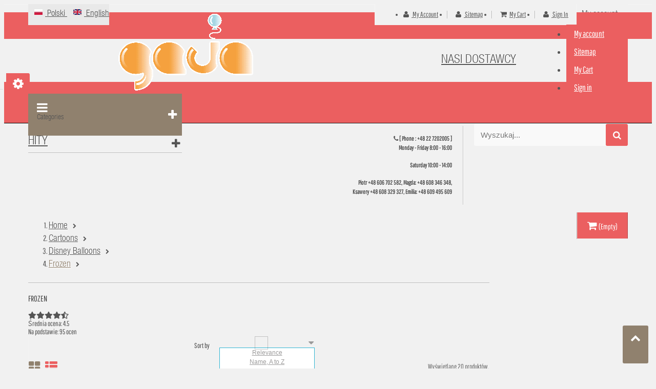

--- FILE ---
content_type: text/html; charset=utf-8
request_url: https://balony.pl/en/95-frozen
body_size: 20030
content:
<!doctype html>
<html lang="en">

  <head>
    
      <meta charset="utf-8">
<meta http-equiv="x-ua-compatible" content="ie=edge">


  









  
  
  
     
    
    <title>
  
      
            
      Frozen  - sklep internetowy balony.pl
    </title>
    
      <meta name="description" content="Zobacz Frozen w sklepie Balony.pl ✅ Dostawa w max 48h ⭐ Darmowa wysyłka już od 200 zł! Zobacz!">
    
  
  
    
      <link rel="canonical" href="https://balony.pl/en/95-frozen">
  

<meta name="viewport" content="width=device-width, initial-scale=1">

<link rel="icon" type="image/vnd.microsoft.icon" href="/img/favicon.ico?1563521193">
<link rel="shortcut icon" type="image/x-icon" href="https://balony.pl/img/favicon.png">
<link rel="stylesheet" href="https://use.fontawesome.com/releases/v5.8.2/css/all.css" integrity="sha384-oS3vJWv+0UjzBfQzYUhtDYW+Pj2yciDJxpsK1OYPAYjqT085Qq/1cq5FLXAZQ7Ay" crossorigin="anonymous">


    <link rel="stylesheet" href="https://balony.pl/themes/vmegamenu/assets/field-css/font-awesome/font-awesome.css" type="text/css" media="all">
  <link rel="stylesheet" href="https://static.payu.com/res/v2/layout/style.css" type="text/css" media="all">
  <link rel="stylesheet" href="https://balony.pl/themes/vmegamenu/assets/css/theme.css" type="text/css" media="all">
  <link rel="stylesheet" href="https://balony.pl/themes/vmegamenu/assets/field-js/fancybox/jquery.fancybox.css" type="text/css" media="all">
  <link rel="stylesheet" href="https://balony.pl/modules/payu/css/payu.css" type="text/css" media="all">
  <link rel="stylesheet" href="https://balony.pl/modules/fieldthemecustomizer/views/css/front/field.cltool.css" type="text/css" media="all">
  <link rel="stylesheet" href="https://balony.pl/modules/fieldslideshow/css/style.css" type="text/css" media="all">
  <link rel="stylesheet" href="https://balony.pl/modules/fieldbannerslider/views/css/nivo-slider/nivo-slider.css" type="text/css" media="all">
  <link rel="stylesheet" href="https://balony.pl/modules/fieldbrandslider/views/css/hook/fieldbrandslider.css" type="text/css" media="all">
  <link rel="stylesheet" href="https://balony.pl/modules/fieldproductcates/views/css/hook/fieldproductcates.css" type="text/css" media="all">
  <link rel="stylesheet" href="https://balony.pl/modules/fieldbestsellers/views/css/hook/fieldbestsellers.css" type="text/css" media="all">
  <link rel="stylesheet" href="https://balony.pl/modules/fieldbestsellers/views/css/hook/fieldbestsellers_s_1.css" type="text/css" media="all">
  <link rel="stylesheet" href="https://balony.pl/modules/fieldtabcateslider/views/css/hook/fieldtabcateslider.css" type="text/css" media="all">
  <link rel="stylesheet" href="https://balony.pl/modules/fieldvmegamenu/css/fieldvmegamenu.css" type="text/css" media="all">
  <link rel="stylesheet" href="https://balony.pl/modules/fieldvmegamenu/css/fieldvmegamenu_responsive.css" type="text/css" media="all">
  <link rel="stylesheet" href="https://balony.pl/modules/fieldblocksearch/fieldblocksearch.css" type="text/css" media="all">
  <link rel="stylesheet" href="https://balony.pl/modules/fieldproductcomments//productcomments.css" type="text/css" media="all">
  <link rel="stylesheet" href="https://balony.pl/modules/smartblogcategories/css/smartblogcategories.css" type="text/css" media="all">
  <link rel="stylesheet" href="https://balony.pl/js/jquery/ui/themes/base/minified/jquery-ui.min.css" type="text/css" media="all">
  <link rel="stylesheet" href="https://balony.pl/js/jquery/ui/themes/base/minified/jquery.ui.theme.min.css" type="text/css" media="all">
  <link rel="stylesheet" href="https://balony.pl/js/jquery/plugins/cluetip/jquery.cluetip.css" type="text/css" media="all">
  <link rel="stylesheet" href="https://balony.pl/modules/ps_imageslider/css/homeslider.css" type="text/css" media="all">
  <link rel="stylesheet" href="https://balony.pl/modules/xipblog/css/xipblog.css" type="text/css" media="all">
  <link rel="stylesheet" href="https://balony.pl/themes/vmegamenu/assets/css/custom.css" type="text/css" media="all">
  <link rel="stylesheet" href="https://balony.pl/themes/vmegamenu/assets/field-css/field_style.css" type="text/css" media="all">
  <link rel="stylesheet" href="https://balony.pl/modules/fieldthemecustomizer/views/css/front/configCss-1.css" type="text/css" media="all">


<!-- Start Custom CSS -->
    <style>.blog-position { display: none; }
.col-xs-5ths,
.col-sm-5ths,
.col-md-5ths,
.col-lg-5ths {
    position: relative;
    min-height: 1px;
    padding-right: 15px;
    padding-left: 15px;
}

.col-xs-5ths {
    width: 20%;
    float: left;
}

@media (min-width: 768px) {
    .col-sm-5ths {
        width: 20%;
        float: left;
    }
}

@media (min-width: 992px) {
    .col-md-5ths {
        width: 20%;
        float: left;
    }
}

@media (min-width: 1200px) {
    .col-lg-5ths {
        width: 20%;
        float: left;
    }
}
.hover_image {
   display: none;
}
#cart_block_top{
   margin-top: 15px;
}
@header_links{
   margin-top: 50x;
}
#header .header-nav .language-selector:before{
	width:0px;

}
#header .header-nav .language-selector{
    background: #E9E9E9
   
}
.id_menu35 {
background: #ff99ff;
}
.v-megamenuitem.id_menu35 .title_font {
  font-weight: 900;
}
@media (max-width: 991px) {
  #cart_block_top .blockcart {
    margin-top: 120px;
    margin-left: 250px;
}</style>
<!-- End Custom CSS -->



    <script type="text/javascript" src="https://balony.pl/themes/vmegamenu/assets/cache/head-e074eb.js" ></script>


  <script type="text/javascript">
        var Notification = "Notification !";
        var caption = "Thank you for leaving the review.";
        var fieldbs_autoscroll = true;
        var fieldbs_maxitem = "6";
        var fieldbs_minitem = "2";
        var fieldbs_navigation = false;
        var fieldbs_pagination = false;
        var fieldbs_pauseonhover = false;
        var pd_fpt_product_ids_prefix = "";
        var pd_fpt_product_ids_type = "0";
        var pdfacebookpixeltracking_ajax_link = "https:\/\/balony.pl\/en\/module\/pdfacebookpixeltracking\/ajax";
        var pdfacebookpixeltracking_controller = "category";
        var pdfacebookpixeltracking_secure_key = "0666adf07b25a743c0ee56d8707fbbb4";
        var prestashop = {"cart":{"products":[],"totals":{"total":{"type":"total","label":"Total","amount":0,"value":"PLN0.00"}},"subtotals":{"products":{"type":"products","label":"Subtotal","amount":0,"value":"PLN0.00"},"discounts":null,"shipping":{"type":"shipping","label":"Shipping","amount":0,"value":"Free"},"tax":null},"products_count":0,"summary_string":"0 items","labels":{"tax_short":"(tax incl.)","tax_long":"(tax included)"},"id_address_delivery":0,"id_address_invoice":0,"is_virtual":false,"vouchers":{"allowed":0,"added":[]},"discounts":[],"minimalPurchase":0,"minimalPurchaseRequired":""},"currency":{"name":"Polish Zloty","iso_code":"PLN","iso_code_num":"985","sign":"z\u0142"},"customer":{"lastname":null,"firstname":null,"email":null,"last_passwd_gen":null,"birthday":null,"newsletter":null,"newsletter_date_add":null,"ip_registration_newsletter":null,"optin":null,"website":null,"company":null,"siret":null,"ape":null,"outstanding_allow_amount":0,"max_payment_days":0,"note":null,"is_guest":0,"id_shop":null,"id_shop_group":null,"id_default_group":1,"date_add":null,"date_upd":null,"reset_password_token":null,"reset_password_validity":null,"id":null,"is_logged":false,"gender":{"type":null,"name":null,"id":null},"risk":{"name":null,"color":null,"percent":null,"id":null},"addresses":[]},"language":{"name":"English","iso_code":"en","locale":"en-US","language_code":"en","is_rtl":"0","date_format_lite":"Y-m-d","date_format_full":"Y-m-d H:i:s","id":2},"page":{"title":"","canonical":"https:\/\/balony.pl\/en\/95-frozen","meta":{"title":"Frozen","description":"","keywords":"","robots":"index"},"page_name":"category","body_classes":{"lang-en":true,"lang-rtl":false,"country-PL":true,"currency-PLN":true,"layout-left-column":true,"page-category":true,"tax-display-disabled":true,"category-id-95":true,"category-Frozen":true,"category-id-parent-94":true,"category-depth-level-4":true},"admin_notifications":[]},"shop":{"name":"Gaja Plus Sp z o.o.","email":"sklep@balony.pl","registration_number":"","long":false,"lat":false,"logo":"\/img\/balonypl-logo-1544703707.jpg","stores_icon":"\/img\/logo_stores.png","favicon":"\/img\/favicon.ico","favicon_update_time":"1563521193","address":{"formatted":"Gaja Plus Sp z o.o.<br>al. Krakowska 12a<br>05-090 Janki<br>Polska","address1":"al. Krakowska 12a","address2":"","postcode":"05-090","city":"Janki","state":null,"country":"Polska"},"phone":"606 702 582","fax":""},"urls":{"base_url":"https:\/\/balony.pl\/","current_url":"https:\/\/balony.pl\/en\/95-frozen","shop_domain_url":"https:\/\/balony.pl","img_ps_url":"https:\/\/balony.pl\/img\/","img_cat_url":"https:\/\/balony.pl\/img\/c\/","img_lang_url":"https:\/\/balony.pl\/img\/l\/","img_prod_url":"https:\/\/balony.pl\/img\/p\/","img_manu_url":"https:\/\/balony.pl\/img\/m\/","img_sup_url":"https:\/\/balony.pl\/img\/su\/","img_ship_url":"https:\/\/balony.pl\/img\/s\/","img_store_url":"https:\/\/balony.pl\/img\/st\/","img_col_url":"https:\/\/balony.pl\/img\/co\/","img_url":"https:\/\/balony.pl\/themes\/vmegamenu\/assets\/img\/","css_url":"https:\/\/balony.pl\/themes\/vmegamenu\/assets\/css\/","js_url":"https:\/\/balony.pl\/themes\/vmegamenu\/assets\/js\/","pic_url":"https:\/\/balony.pl\/upload\/","pages":{"address":"https:\/\/balony.pl\/en\/adres","addresses":"https:\/\/balony.pl\/en\/adresy","authentication":"https:\/\/balony.pl\/en\/logowanie","cart":"https:\/\/balony.pl\/en\/koszyk","category":"https:\/\/balony.pl\/en\/index.php?controller=category","cms":"https:\/\/balony.pl\/en\/index.php?controller=cms","contact":"https:\/\/balony.pl\/en\/kontakt","discount":"https:\/\/balony.pl\/en\/rabaty","guest_tracking":"https:\/\/balony.pl\/en\/sledzenie-zamowien-gosci","history":"https:\/\/balony.pl\/en\/historia-zamowien","identity":"https:\/\/balony.pl\/en\/dane-osobiste","index":"https:\/\/balony.pl\/en\/","my_account":"https:\/\/balony.pl\/en\/moje-konto","order_confirmation":"https:\/\/balony.pl\/en\/potwierdzenie-zamowienia","order_detail":"https:\/\/balony.pl\/en\/index.php?controller=order-detail","order_follow":"https:\/\/balony.pl\/en\/sledzenie-zamowienia","order":"https:\/\/balony.pl\/en\/zamowienie","order_return":"https:\/\/balony.pl\/en\/index.php?controller=order-return","order_slip":"https:\/\/balony.pl\/en\/potwierdzenie-zwrotu","pagenotfound":"https:\/\/balony.pl\/en\/nie-znaleziono-strony","password":"https:\/\/balony.pl\/en\/odzyskiwanie-hasla","pdf_invoice":"https:\/\/balony.pl\/en\/index.php?controller=pdf-invoice","pdf_order_return":"https:\/\/balony.pl\/en\/index.php?controller=pdf-order-return","pdf_order_slip":"https:\/\/balony.pl\/en\/index.php?controller=pdf-order-slip","prices_drop":"https:\/\/balony.pl\/en\/promocje","product":"https:\/\/balony.pl\/en\/index.php?controller=product","search":"https:\/\/balony.pl\/en\/szukaj","sitemap":"https:\/\/balony.pl\/en\/mapa-strony","stores":"https:\/\/balony.pl\/en\/nasze-sklepy","supplier":"https:\/\/balony.pl\/en\/dostawcy","register":"https:\/\/balony.pl\/en\/logowanie?create_account=1","order_login":"https:\/\/balony.pl\/en\/zamowienie?login=1"},"theme_assets":"\/themes\/vmegamenu\/assets\/","actions":{"logout":"https:\/\/balony.pl\/en\/?mylogout="}},"configuration":{"display_taxes_label":false,"low_quantity_threshold":3,"is_b2b":false,"is_catalog":false,"show_prices":true,"opt_in":{"partner":true},"quantity_discount":{"type":"discount","label":"Discount"},"voucher_enabled":0,"return_enabled":0,"number_of_days_for_return":14},"field_required":[],"breadcrumb":{"links":[{"title":"Home","url":"https:\/\/balony.pl\/en\/"},{"title":"Cartoons","url":"https:\/\/balony.pl\/en\/48-cartoons"},{"title":"Disney Balloons","url":"https:\/\/balony.pl\/en\/94-disney-balloons"},{"title":"Frozen","url":"https:\/\/balony.pl\/en\/95-frozen"}],"count":4},"link":{"protocol_link":"https:\/\/","protocol_content":"https:\/\/"},"time":1769726239,"static_token":"758b2c2fad333922b011ad46f2a0151d","token":"6b1b80d21cbc728a602569e011407261"};
        var psemailsubscription_subscription = "https:\/\/balony.pl\/en\/module\/ps_emailsubscription\/subscription";
        var search_url = "https:\/\/balony.pl\/en\/szukaj";
        var xprt_base_dir = "https:\/\/balony.pl\/";
      </script>




<script type="text/javascript">
	var LANG_RTL=0;
	var langIso='en';
	var baseUri='https://balony.pl/';
	var FIELD_stickyMenu=true;
	var FIELD_stickySearch=true;
	var FIELD_stickyCart=true;
	var FIELD_mainLayout='fullwidth';
	var countdownDay='Day';
	var countdownDays='Days';
	var countdownHour='Hour';
	var countdownHours='Hours';
	var countdownMinute='Min';
	var countdownMinutes='Mins';
	var countdownSecond='Sec';
	var countdownSeconds='Secs';
 </script>

  
<!-- PD Facebook Pixel Code - BASE Page View -->
<script type="text/javascript" >

	!function(f,b,e,v,n,t,s){if(f.fbq)return;n=f.fbq=function(){n.callMethod?
	n.callMethod.apply(n,arguments):n.queue.push(arguments)};if(!f._fbq)f._fbq=n;
	n.push=n;n.loaded=!0;n.version='2.0';n.queue=[];t=b.createElement(e);t.async=!0;
	t.src=v;s=b.getElementsByTagName(e)[0];s.parentNode.insertBefore(t,s)}(window,
	document,'script','//connect.facebook.net/en_US/fbevents.js');
	fbq('init', '551793588613799');
	fbq('track', 'PageView');

</script>

<noscript>
	<img height="1" width="1" style="display:none" src="https://www.facebook.com/tr?id=551793588613799&ev=PageView&noscript=1" />
</noscript>
<!-- End PD Facebook Pixel Code - BASE Page View -->






<!-- Global site tag (gtag.js) - Google Analytics -->
<script async src="https://www.googletagmanager.com/gtag/js?id=UA-142636009-1"></script>
<script>
  window.dataLayer = window.dataLayer || [];
  function gtag(){dataLayer.push(arguments);}
  gtag('js', new Date());

  gtag('config', 'UA-142636009-1');
</script>




<script type="application/ld+json">
{
  "@context": "http://schema.org",
  "@type": "Store",
  "name": "Balony.pl",
  "description": "Balony i akcesoria imprezowe",
  "openingHours": "7dni / 24h",
	  "email": "sklep@balony.pl",
  "logo": "https://balony.pl/img/balonypl-logo-1544703707.jpg",
  "image": "https://balony.pl/1653-field_zoom_default/balony-gumowe-sto-lat-100-sztop.jpg",
  "telephone": "22 720 20 05",
  "url": "https://balony.pl/",
  "priceRange": "od 3,50 zł",
  "address":
	  {
	  "@type": "PostalAddress",
	  "streetAddress": "Aleja Krakowska 36",
	  "addressLocality": " Raszyn",
	  "addressRegion": "MAZ",
	  "addressCountry": "Polska"
	  }
  
	    }  	}
</script>   
    
  </head>

  <body id="category" class="lang-en country-pl currency-pln layout-left-column page-category tax-display-disabled category-id-95 category-frozen category-id-parent-94 category-depth-level-4 fullwidth">
	<div class="field-demo-wrap">
    <p class="field-demo-title">Theme Settings</p>
    <div class="field-demo-option">
        <div class="cl-wrapper">
            <div class="cl-container">
                <div class="cl-table">
                    <div class="cl-tr cl-tr-mode-label">Mode Layout</div>
                    <div class="cl-tr cl-tr-mode">
                        <div class="cl-td-l"><input id="mode_box" type="radio" name="mode_css" value="box"/><label for="mode_box">Box</label></div>
                        <div class="cl-td-r"><input id="mode_full" type="radio" name="mode_css" value="wide"/><label for="mode_full">Wide</label></div>
                    </div>
                    <div class="cl-tr cl-tr-style-label">Theme color</div>
                    <div class="cl-tr cl-tr-style">
                        <div class="cl-td-l cl-td-layout cl-td-layout1"><a href="javascript:void(0)" id="eb5f60_90816e" title="brown_red"><span class="tceb5f60"></span><span class="tc90816e"></span>Skin 1</a></div>
                        <div class="cl-td-r cl-td-layout cl-td-layout2"><a href="javascript:void(0)" id="c74747_e3c048" title="red_yellow"><span class="tcred"></span><span class="tcyellow"></span>Skin 2</a></div>
                    </div>
                    <div class="cl-tr cl-tr-style">
                        <div class="cl-td-l cl-td-layout cl-td-layout3"><a href="javascript:void(0)" id="2bbbd8_ffb502" title="blue_orange"><span class="tcblue2"></span><span class="tcorange"></span>Skin 3</a></div>
                        <div class="cl-td-r cl-td-layout cl-td-layout4"><a href="javascript:void(0)" id="333333_08bbb7" title="black_blue"><span class="tcblue3"></span><span class="tcblack"></span>Skin 4</a></div>
                    </div>
                    <div class="cl-tr cl-tr-style">
                        <div class="cl-td-l cl-td-layout cl-td-layout5"><a href="javascript:void(0)" id="5cc1b9_eb8278" title="blue_pink"><span class="tcpink"></span><span class="tcblue"></span>Skin 5</a></div>
                        <div class="cl-td-r cl-td-layout cl-td-layout6"><a href="javascript:void(0)" id="837a6b_a9b35d" title="gray_green"><span class="tcgreen"></span><span class="tcgray"></span>Skin 6</a></div>
                    </div>
                    <div class="label_chosen">
                        <div class="cl-tr cl-tr-style-label">Choose your colors</div>
                    </div>
                    <div class="cl-tr cl-tr-background">
                        <div class="cl-td-l">Background Color:</div>
                        <div class="cl-td-r">
                                <div class="colorSelector cl-tool" id="backgroundColor">
                                        <div style="background-color: #EB5F60"></div>
                                </div>
                        </div>
                    </div>
                    <div class="cl-tr cl-tr-link">
                        <div class="cl-td-l">Active Color:</div>
                        <div class="cl-td-r">
                                <div class="colorSelector cl-tool" id="hoverColor">
                                        <div style="background-color: #90816E"></div>
                                </div>
                        </div>
                    </div>
                    <div class="cl-tr cl-row-reset">
                        <span class="cl-reset">Reset</span>
                    </div>
                </div>
            </div>		
        </div>
    </div>
    <div class="control inactive"><a href="javascript:void(0)"></a></div>
</div>
    
<!-- PD Facebook Pixel Code - STANDARD EVENTS AND 1 CUSTOM EVENT -->
<script type="text/javascript" >

    
        console.log('Fired up event: ViewCategory');
        fbq('trackCustom', 'ViewCategory', {
            content_name: 'Frozen',
            content_category: 'Cartoons > Disney Balloons > Frozen',
            content_ids: ['487', '484', '483', '480', '1668', '1648', '1506', '1514', '1276', '1279', '1283', '1268', '1267', '260', '867', '2130', '2129', '2128', '2127', '2126'],
            content_type: 'product',
        });

    
</script>
<!-- PD Facebook Pixel Code - STANDARD EVENTS -->


    <main>
      
              
      <header id="header">
        <nav class="header-nav">
            <div class="container">
            	  <div class="language-selector-wrapper">
    <div class="language-selector ">
          <span>
                     &nbsp&nbsp <a href="https://balony.pl/pl/95-frozen" >
            <img src="https://balony.pl/img/l/1.jpg" alt="pl" width="16" height="11" />
            Polski
            </a>
                      &nbsp&nbsp <a href="https://balony.pl/en/95-frozen" >
            <img src="https://balony.pl/img/l/2.jpg" alt="en" width="16" height="11" />
            English
            </a>
               </span>
    </div>
  </div>
<div class="mobile_links-wrapper">
<div id="mobile_links" class="dropdown js-dropdown hidden-md-up">
    <span class="expand-more" data-toggle="dropdown"><i class="fa fa-user"></i>My account<i class="fa fa-caret-down"></i></span>
    <ul class="dropdown-menu">
    <li>
                <a href="https://balony.pl/en/moje-konto" title="My account" rel="nofollow"><i class="fa fa-user"></i>  My account</a></li>
     <li>
    <a href="https://balony.pl/en/mapa-strony" title="Sitemap" rel="nofollow"><i class="fa fa-user"></i>  Sitemap</a></li>
    <li>
        <a class="link-myaccount" href="https://balony.pl/en/koszyk?action=show" title="My Cart" rel="nofollow">
        <i class="fa fa-shopping-cart"></i>My Cart
        </a>
    </li>
        <li>
      <a
        href="https://balony.pl/en/moje-konto"
        title="Log in to your customer account"
        rel="nofollow"
      >
        <i class="fa fa-user"></i>
        <span>Sign in</span>
      </a>
      </li>
    </ul>
</div>
</div>
<div id="header_links" class="hidden-sm-down">
<ul>
    <li>
    <a href="https://balony.pl/en/moje-konto" title="My account" rel="nofollow"><i class="fa fa-user"></i>  My account</a></li>
    <li>
    <a href="https://balony.pl/en/mapa-strony" title="Sitemap" rel="nofollow"><i class="fa fa-user"></i>  Sitemap</a></li>
    <li>
        <a href="https://balony.pl/en/koszyk?action=show" title="My Cart" rel="nofollow">
        <i class="fa fa-shopping-cart"></i>My Cart
        </a>
    </li>
        <li>
      <a
        href="https://balony.pl/en/moje-konto"
        title="Log in to your customer account"
        rel="nofollow"
      >
        <i class="fa fa-user"></i>
        <span>Sign in</span>
      </a>
      </li>
    </ul>
</div>

            </div>
        </nav>
        <div class="header-top">
            <div class="container">
                <div class="row">
                    <div class="logo_header col-xs-12 col-sm-12 col-md-4">
                        <a href="https://balony.pl/">
                        	<img class="img-responsive logo"  src="/img/balonypl-logo-1544703707.jpg" alt="Balony i akcesoria imprezowe">
                        </a>
                    </div>
                    <div id="sticky_top" class="col-xs-12 col-sm-12 col-md-8">
                    	  <div id="cart_block_top" class="sticky_top">
  <div class="blockcart cart-preview inactive" data-refresh-url="//balony.pl/en/module/ps_shoppingcart/ajax">
        <div class="click-cart">
        <span class="unline_cart">
            <span class="cart-products-count">0</span>
            <span class="cart-item-top">Item -</span>
            <span class="cart-total-top">PLN0.00</span>
         </span>
        <span class="shopping-cart">
        <span class="fa fa-shopping-cart">
        </span>
             <span class="ajax_cart_no_product">(Empty)</span>        </span>
        </div>
<div class="cart_top_ajax">
      <div class="card-block-top" style="border-top:none">
      There are no more items in your cart
      </div>
      <div class="card-block-top">
    <div class="totals-top">
      <span class="label-top">Total (tax incl.)</span>
      <span class="value-top price">PLN0.00</span>
    </div>
    <div class="totals-top">
      <span class="label-top"></span>
      <span class="value-top price"></span>
    </div>
  </div>
  <div class="card-block-top">
  <a href="//balony.pl/en/koszyk?action=show" class="view-cart">View Cart</a>
  </div>
</div>
<script type="text/javascript">
$(document).ready(function () {
	$(".click-cart").click(function(e) {
        $(".cart_top_ajax").slideToggle();
		$(".click-cart").toggleClass('active');
		
		e.stopPropagation();
    });
	$("body").click(function(e) {
         $(".cart_top_ajax").slideUp();
		 $(".click-cart").removeClass('active');
    });
});
</script>
</div>
</div>

<!-- block seach mobile -->
<!-- Block search module TOP -->
<div id="search_block_top" class="dropdown js-dropdown">
<div class="fa fa-search expand-more" data-toggle="dropdown"></div>

   <div class="field-search">
    	<form method="get" action="https://balony.pl/en/szukaj" id="searchbox">
            <input type="hidden" name="controller" value="search" />
                                <input type="hidden" name="orderby" value="position" />
                <input type="hidden" name="orderway" value="desc" />
                <input class="search_query" type="text" id="search_query_top" name="search_query" value=""  placeholder=Wyszukaj...>
                <button type="submit" name="submit_search" class="btn button-search">
                    <span class="icon-search"></span>
                </button>
    	</form>
            </div>

</div>

<!-- /Block search module TOP -->
		        	  <div class="top-info sticky-hidden">
<h4 class="support"><span class="info-support"> <em class="icon-phone"></em> [ Phone : <em>+48 22 7202005 </em>]</span> <br />Monday - Friday 8:00 - 16:00</h4>
<h4 class="support">Saturday 10:00 - 14:00</h4>
<h4 class="support"></h4>
<h4 class="support"><strong>Piotr</strong> +48 606 702 582, <b>Magda:</b> +48 608 346 348,<br />Ksawery +48 608 329 327, Emilia: +48 609 495 609</h4>
</div>
        
    
  
                    </div>
            <!-- MEGAMENU -->
                 </div>
            </div>
                    

                        
                             <div id="header_menu" class="visible-lg visible-md  ">
                                 <div class="container">
                                    <div class="row">
                                        <div class="col-md-3 vmegamenu-col">
                                           <div class="block v-megamenu-container">
    <div class="v-megamenu-title bgcolor ">
        <i class="icon-reorder"></i>
        <div class="title_font custom-menu-heading">Categories</div>
    </div>
    <div class="v-megamenu">
        <ul><li class="v-megamenuitem id_menu19 hasChildren" data-menuid="19"><a class="menu-title" href="https://balony.pl/en/159-balloons" ><i class=""></i><span class="item-icon title_font">Balloons</span></a><a href="#" class="opener"></a><div class="submenu dd-section full-width fmsid19 clearfix" ><div class="sections-contaier"><div class="v-main-section full-width"><div class="section-indent"><ul class="v-main-section-links"><li class="noChildren "><a class="menu-item-title" href="https://balony.pl/en/37-latex-balloons">Latex balloons </a><ul class="v-main-section-sublinks dd-section level_0"><li class="noChildren "><a class="menu-item-title" href="https://balony.pl/en/38-pastel-latex-balloons-10">Pastel latex balloons 10"</a></li><li class="noChildren "><a class="menu-item-title" href="https://balony.pl/en/39-metalic-latex-balloons-10">Metalic latex balloons 10"</a></li><li class="noChildren "><a class="menu-item-title" href="https://balony.pl/en/40-pastel-latex-balloons-12">Pastel latex balloons 12"</a></li><li class="noChildren "><a class="menu-item-title" href="https://balony.pl/en/41-metalic-latex-balloons-12">Metalic latex balloons 12"</a></li><li class="noChildren "><a class="menu-item-title" href="https://balony.pl/en/170-modelling-balloons">Modelling balloons </a></li><li class="noChildren "><a class="menu-item-title" href="https://balony.pl/en/171-latex-balloons-with-numbers">Latex balloons with numbers</a></li><li class="noChildren "><a class="menu-item-title" href="https://balony.pl/en/172-latex-balloons-for-special-occasions">Latex balloons for special occasions</a></li><li class="noChildren "><a class="menu-item-title" href="https://balony.pl/en/173-shaped-latex-balloons">Shaped latex balloons</a></li><li class="noChildren "><a class="menu-item-title" href="https://balony.pl/en/176-confetti-latex-balloons">Confetti latex balloons</a></li><li class="noChildren "><a class="menu-item-title" href="https://balony.pl/en/177-water-balloons">Water balloons</a></li><li class="noChildren "><a class="menu-item-title" href="https://balony.pl/en/178-latex-balloons-sets">Latex balloons - sets</a></li></ul></li><li class="noChildren "><a class="menu-item-title" href="https://balony.pl/en/42-foil-balloons">Foil balloons</a><ul class="v-main-section-sublinks dd-section level_0"><li class="noChildren "><a class="menu-item-title" href="https://balony.pl/en/157-foil-balloons-letters-and-numbers">Foil balloons - letters and numbers</a></li><li class="noChildren "><a class="menu-item-title" href="https://balony.pl/en/161-foil-balloons-heart-shape">Foil balloons - heart shape</a></li><li class="noChildren "><a class="menu-item-title" href="https://balony.pl/en/162-foil-balloons-irregular-shapes">Foil balloons - irregular shapes</a></li><li class="noChildren "><a class="menu-item-title" href="https://balony.pl/en/166-foil-balloons-birthday-collection">Foil balloons - birthday collection</a></li><li class="noChildren "><a class="menu-item-title" href="https://balony.pl/en/168-foil-balloons-cartoons">Foil balloons - cartoons</a></li><li class="noChildren "><a class="menu-item-title" href="https://balony.pl/en/169-foil-balloons-single-color">Foil balloons - single color</a></li><li class="noChildren "><a class="menu-item-title" href="https://balony.pl/en/271-foil-baloons-airwalkers">Foil baloons - airwalkers</a></li></ul></li><li class="noChildren "><a class="menu-item-title" href="https://balony.pl/en/22-accesories-for-baloons">Accesories for baloons</a><ul class="v-main-section-sublinks dd-section level_0"><li class="noChildren "><a class="menu-item-title" href="https://balony.pl/en/179-butle-z-helem-do-balonow">Butle z helem do balonów</a></li><li class="noChildren "><a class="menu-item-title" href="https://balony.pl/en/180-obciazniki-do-balonow">Obciążniki do balonów</a></li><li class="noChildren "><a class="menu-item-title" href="https://balony.pl/en/181-patyczki-do-balonow">Patyczki do balonów</a></li><li class="noChildren "><a class="menu-item-title" href="https://balony.pl/en/182-pompki-reczne-do-balonow">Pompki ręczne do balonów</a></li><li class="noChildren "><a class="menu-item-title" href="https://balony.pl/en/183-pompki-elektryczne-do-balonow">Pompki elektryczne do balonów</a></li><li class="noChildren "><a class="menu-item-title" href="https://balony.pl/en/184-reduktory-do-balonow-gumowych">Reduktory do balonów gumowych</a></li><li class="noChildren "><a class="menu-item-title" href="https://balony.pl/en/254-wstazki-do-balonow">Wstążki do balonów</a></li></ul></li><li class="noChildren "><a class="menu-item-title" href="https://balony.pl/en/185-balony-foliowe-producenci">Balony foliowe - producenci</a><ul class="v-main-section-sublinks dd-section level_0"><li class="noChildren "><a class="menu-item-title" href="https://balony.pl/en/44-grabo">Balony Grabo</a><a href="#" class="opener"></a><ul class="v-main-section-sublinks dd-section level_1"><li class="noChildren "><a class="menu-item-title" href="https://balony.pl/en/45-balony-grabo-14">Balony Grabo 14"</a></li><li class="noChildren "><a class="menu-item-title" href="https://balony.pl/en/46-balony-grabo-18">Balony Grabo 18"</a></li><li class="noChildren "><a class="menu-item-title" href="https://balony.pl/en/47-balony-grabo-24">Balony Grabo 24"</a></li></ul></li><li class="noChildren "><a class="menu-item-title" href="https://balony.pl/en/49-amscan">Balony Amscan</a><a href="#" class="opener"></a><ul class="v-main-section-sublinks dd-section level_1"><li class="noChildren "><a class="menu-item-title" href="https://balony.pl/en/50-balony-amscan-14">Balony Amscan 14"</a></li><li class="noChildren "><a class="menu-item-title" href="https://balony.pl/en/51-balony-amscan-18"> Balony Amscan 18"</a></li><li class="noChildren "><a class="menu-item-title" href="https://balony.pl/en/52-balony-amscan-24">Balony Amscan 24"</a></li><li class="noChildren "><a class="menu-item-title" href="https://balony.pl/en/142-balony-amscan-21">Balony Amscan 21"</a></li></ul></li><li class="noChildren "><a class="menu-item-title" href="https://balony.pl/en/186-flexmetal">Flexmetal</a></li></ul></li><li class="noChildren "><a class="menu-item-title" href="https://balony.pl/en/158-balony-led">Balony LED</a></li><li class="noChildren "><a class="menu-item-title" href="https://balony.pl/en/279-bukiety-balonowe">Bukiety balonowe</a></li></ul></div></div></div></div></li>
<li class="v-megamenuitem id_menu21 hasChildren" data-menuid="21"><a class="menu-title" href="https://balony.pl/en/160-outfits-and-accessories" ><i class=""></i><span class="item-icon title_font">Outfits and accessories</span></a><a href="#" class="opener"></a><div class="submenu dd-section full-width fmsid21 clearfix" ><div class="sections-contaier"><div class="v-main-section full-width"><div class="section-indent"><ul class="v-main-section-links"><li class="noChildren "><a class="menu-item-title" href="https://balony.pl/en/188-costumes-for-boys">Costumes for boys</a></li><li class="noChildren "><a class="menu-item-title" href="https://balony.pl/en/189-costumes-for-girls">Costumes for girls</a></li><li class="noChildren "><a class="menu-item-title" href="https://balony.pl/en/190-accesories">Accesories</a></li><li class="noChildren "><a class="menu-item-title" href="https://balony.pl/en/191-make-up">Make-up</a></li><li class="noChildren "><a class="menu-item-title" href="https://balony.pl/en/262-costumes-for-adults">Costumes for adults</a></li></ul></div></div></div></div></li>
<li class="v-megamenuitem id_menu22 hasChildren" data-menuid="22"><a class="menu-title" href="https://balony.pl/en/48-cartoons" ><i class=""></i><span class="item-icon title_font">Cartoons</span></a><a href="#" class="opener"></a><div class="submenu dd-section full-width fmsid22 clearfix" ><div class="sections-contaier"><div class="v-main-section full-width"><div class="section-indent"><ul class="v-main-section-links"><li class="noChildren "><a class="menu-item-title" href="https://balony.pl/en/53-balloons-and-sets-with-barbie">Balloons and sets with Barbie</a></li><li class="noChildren "><a class="menu-item-title" href="https://balony.pl/en/54-blaze">Blaze</a></li><li class="noChildren "><a class="menu-item-title" href="https://balony.pl/en/102-dora">Dora</a></li><li class="noChildren "><a class="menu-item-title" href="https://balony.pl/en/104-hello-kitty-balloons">Hello Kitty Balloons</a></li><li class="noChildren "><a class="menu-item-title" href="https://balony.pl/en/105-balony-krecik">Balony Krecik</a></li><li class="noChildren "><a class="menu-item-title" href="https://balony.pl/en/106-maya">Maya</a></li><li class="noChildren "><a class="menu-item-title" href="https://balony.pl/en/108-miraculous">Miraculous</a></li><li class="noChildren "><a class="menu-item-title" href="https://balony.pl/en/94-disney-balloons">Disney Balloons</a><ul class="v-main-section-sublinks dd-section level_0"><li class="noChildren current-item"><a class="menu-item-title" href="https://balony.pl/en/95-frozen">Frozen</a></li><li class="noChildren "><a class="menu-item-title" href="https://balony.pl/en/96-ksiezniczki">Księżniczki</a></li><li class="noChildren "><a class="menu-item-title" href="https://balony.pl/en/98-minnie-mickey-pluto">Minnie, Mickey, Pluto</a></li><li class="noChildren "><a class="menu-item-title" href="https://balony.pl/en/97-samochody">Samochody</a></li><li class="noChildren "><a class="menu-item-title" href="https://balony.pl/en/99-samoloty">Samoloty</a></li><li class="noChildren "><a class="menu-item-title" href="https://balony.pl/en/100-zosia">Zosia</a></li><li class="noChildren "><a class="menu-item-title" href="https://balony.pl/en/101-dinozaury">Dinozaury</a></li><li class="noChildren "><a class="menu-item-title" href="https://balony.pl/en/137-kubus-puchatek-i-przyjaciele">Kubuś Puchatek i Przyjaciele</a></li><li class="noChildren "><a class="menu-item-title" href="https://balony.pl/en/138-spiderman">Spiderman</a></li><li class="noChildren "><a class="menu-item-title" href="https://balony.pl/en/139-nemo">Nemo</a></li></ul></li><li class="noChildren "><a class="menu-item-title" href="https://balony.pl/en/249-others">Others</a><ul class="v-main-section-sublinks dd-section level_0"><li class="noChildren "><a class="menu-item-title" href="https://balony.pl/en/86-football">Football</a></li><li class="noChildren "><a class="menu-item-title" href="https://balony.pl/en/87-fairy">Fairy</a></li><li class="noChildren "><a class="menu-item-title" href="https://balony.pl/en/88-butterfly">Butterfly</a></li><li class="noChildren "><a class="menu-item-title" href="https://balony.pl/en/89-frog">Frog</a></li><li class="noChildren "><a class="menu-item-title" href="https://balony.pl/en/90-tiger">Tiger</a></li><li class="noChildren "><a class="menu-item-title" href="https://balony.pl/en/91-zebra">Zebra</a></li><li class="noChildren "><a class="menu-item-title" href="https://balony.pl/en/92-fish">Fish</a></li><li class="noChildren "><a class="menu-item-title" href="https://balony.pl/en/93-f1-racing">F1 Racing</a></li><li class="noChildren "><a class="menu-item-title" href="https://balony.pl/en/145-flaming">Flaming</a></li><li class="noChildren "><a class="menu-item-title" href="https://balony.pl/en/146-knight">Knight</a></li><li class="noChildren "><a class="menu-item-title" href="https://balony.pl/en/147-mermaid">Mermaid</a></li><li class="noChildren "><a class="menu-item-title" href="https://balony.pl/en/148-pirate">Pirate</a></li><li class="noChildren "><a class="menu-item-title" href="https://balony.pl/en/149-smile-emoji">Smile Emoji</a></li><li class="noChildren "><a class="menu-item-title" href="https://balony.pl/en/153-unicorn">Unicorn</a></li><li class="noChildren "><a class="menu-item-title" href="https://balony.pl/en/276-beaver-and-fox">Beaver and Fox</a></li></ul></li><li class="noChildren "><a class="menu-item-title" href="https://balony.pl/en/109-masha-and-the-bear">Masha and the Bear</a></li><li class="noChildren "><a class="menu-item-title" href="https://balony.pl/en/277-lego">Lego</a></li></ul></div></div></div></div></li>
<li class="v-megamenuitem id_menu23 hasChildren narrow" data-menuid="23"><a class="menu-title" href="https://balony.pl/en/61-inflatabale-toys" ><i class=""></i><span class="item-icon title_font">Inflatabale toys</span></a><a href="#" class="opener"></a><div class="submenu dd-section full-width fmsid23 clearfix" ><div class="sections-contaier"><div class="v-main-section full-width"><div class="section-indent"><ul class="v-main-section-links"><li class="noChildren "><a class="menu-item-title" href="https://balony.pl/en/62-tap-ball">Tap Ball</a></li><li class="noChildren "><a class="menu-item-title" href="https://balony.pl/en/63-others">Others</a></li></ul></div></div></div></div></li>
<li class="v-megamenuitem id_menu24" data-menuid="24"><a class="menu-title" href="https://balony.pl/en/141-new-additions" ><i class=""></i><span class="item-icon title_font">New Additions</span></a></li>
<li class="v-megamenuitem id_menu26 hasChildren" data-menuid="26"><a class="menu-title" href="https://balony.pl/en/59-occasional-balloons" ><i class=""></i><span class="item-icon title_font">Occasional balloons</span></a><a href="#" class="opener"></a><div class="submenu dd-section full-width fmsid26 clearfix" ><div class="sections-contaier"><div class="v-main-section full-width"><div class="section-indent"><ul class="v-main-section-links"><li class="noChildren "><a class="menu-item-title" href="https://balony.pl/en/255-birthday">Birthday</a><ul class="v-main-section-sublinks dd-section level_0"><li class="noChildren "><a class="menu-item-title" href="https://balony.pl/en/258-dorosli">Dorośli</a></li><li class="noChildren "><a class="menu-item-title" href="https://balony.pl/en/259-dzieci">Dzieci</a></li></ul></li><li class="noChildren "><a class="menu-item-title" href="https://balony.pl/en/77-valentines">Valentines</a></li><li class="noChildren "><a class="menu-item-title" href="https://balony.pl/en/216-18th-birthday">18th birthday</a></li><li class="noChildren "><a class="menu-item-title" href="https://balony.pl/en/82-new-year-s-eve">New Year's Eve</a></li><li class="noChildren "><a class="menu-item-title" href="https://balony.pl/en/83-christmas-eve">Christmas Eve</a></li><li class="noChildren "><a class="menu-item-title" href="https://balony.pl/en/219-wedding">Wedding</a></li><li class="noChildren "><a class="menu-item-title" href="https://balony.pl/en/81-halloween">Halloween</a></li><li class="noChildren "><a class="menu-item-title" href="https://balony.pl/en/218-baby-shower">Baby shower</a></li><li class="noChildren "><a class="menu-item-title" href="https://balony.pl/en/217-round-birthday">Round Birthday </a></li><li class="noChildren "><a class="menu-item-title" href="https://balony.pl/en/261-others">Others</a><ul class="v-main-section-sublinks dd-section level_0"><li class="noChildren "><a class="menu-item-title" href="https://balony.pl/en/80-father-s-day">Father's Day</a></li><li class="noChildren "><a class="menu-item-title" href="https://balony.pl/en/220-women-s-day">Women's Day</a></li><li class="noChildren "><a class="menu-item-title" href="https://balony.pl/en/79-mother-s-day">Mother's Day</a></li><li class="noChildren "><a class="menu-item-title" href="https://balony.pl/en/78-easter">Easter</a></li></ul></li><li class="noChildren "><a class="menu-item-title" href="https://balony.pl/en/221-1st-birthday-boy">1st Birthday Boy</a></li><li class="noChildren "><a class="menu-item-title" href="https://balony.pl/en/222-1st-birthday-girl">1st Birthday Girl</a></li><li class="noChildren "><a class="menu-item-title" href="https://balony.pl/en/275-wieczor-panienski">Wieczór Panieński</a></li><li class="noChildren "><a class="menu-item-title" href="https://balony.pl/en/12-1-year">1 Year</a></li></ul></div></div></div></div></li>
<li class="v-megamenuitem id_menu28 hasChildren" data-menuid="28"><a class="menu-title" href="https://balony.pl/en/228-party-accesories" ><i class=""></i><span class="item-icon title_font">Party accesories</span></a><a href="#" class="opener"></a><div class="submenu dd-section full-width fmsid28 clearfix" ><div class="sections-contaier"><div class="v-main-section full-width"><div class="section-indent"><ul class="v-main-section-links"><li class="noChildren "><a class="menu-item-title" href="https://balony.pl/en/140-piniatas">Piniatas</a></li><li class="noChildren "><a class="menu-item-title" href="https://balony.pl/en/229-trumpets-and-whistles">Trumpets and whistles</a></li><li class="noChildren "><a class="menu-item-title" href="https://balony.pl/en/230-invitations">Invitations</a></li><li class="noChildren "><a class="menu-item-title" href="https://balony.pl/en/231-confetti">Confetti</a></li><li class="noChildren "><a class="menu-item-title" href="https://balony.pl/en/232-photo-booth">Photo booth</a></li><li class="noChildren "><a class="menu-item-title" href="https://balony.pl/en/234-serpentines">Serpentines</a></li><li class="noChildren "><a class="menu-item-title" href="https://balony.pl/en/266-birthday-hats">Birthday Hats</a></li><li class="noChildren "><a class="menu-item-title" href="https://balony.pl/en/267-birthday-plates">Birthday Plates</a></li><li class="noChildren "><a class="menu-item-title" href="https://balony.pl/en/268-birthday-cups">Birthday Cups</a></li><li class="noChildren "><a class="menu-item-title" href="https://balony.pl/en/269-luminous-articles">Luminous Articles</a></li></ul></div></div></div></div></li>
<li class="v-megamenuitem id_menu29 hasChildren" data-menuid="29"><a class="menu-title" href="https://balony.pl/en/235-table-and-room-decorations" ><i class=""></i><span class="item-icon title_font">Table and room decorations</span></a><a href="#" class="opener"></a><div class="submenu dd-section full-width fmsid29 clearfix" ><div class="sections-contaier"><div class="v-main-section full-width"><div class="section-indent"><ul class="v-main-section-links"><li class="noChildren "><a class="menu-item-title" href="https://balony.pl/en/237-hats">Hats</a></li><li class="noChildren "><a class="menu-item-title" href="https://balony.pl/en/238-tablecovers">Tablecovers</a></li><li class="noChildren "><a class="menu-item-title" href="https://balony.pl/en/239-straws">Straws</a></li><li class="noChildren "><a class="menu-item-title" href="https://balony.pl/en/240-cutlery">Cutlery</a></li><li class="noChildren "><a class="menu-item-title" href="https://balony.pl/en/241-napkins">Napkins</a></li><li class="noChildren "><a class="menu-item-title" href="https://balony.pl/en/257-plates">Plates</a></li><li class="noChildren "><a class="menu-item-title" href="https://balony.pl/en/256-cups">Cups</a></li><li class="noChildren "><a class="menu-item-title" href="https://balony.pl/en/265-cake-toppers">Cake toppers</a></li><li class="noChildren "><a class="menu-item-title" href="https://balony.pl/en/264-plateaus">Plateaus</a></li><li class="noChildren "><a class="menu-item-title" href="https://balony.pl/en/263-baking-moulds">Baking moulds</a></li></ul></div></div></div></div></li>
<li class="v-megamenuitem id_menu35" data-menuid="35"><a class="menu-title" href="" ><i class=""></i><span class="item-icon title_font"></span></a></li>
<li class="v-megamenuitem id_menu31" data-menuid="31"><a class="menu-title" href="https://balony.pl/en/274-discount" ><i class=""></i><span class="item-icon title_font">Discount</span></a></li>
<li class="v-megamenuitem id_menu32" data-menuid="32"><a class="menu-title" href="https://balony.pl/en/278-sprzedaz-kartonowa" ><i class=""></i><span class="item-icon title_font">Sprzedaż kartonowa</span></a></li>
</ul>
        
    </div>
</div>
<script type="text/javascript">
	var CloseVmenu = 'CLOSE MENU';
	var MoreVmenu='MORE CATEGORIES';
</script>
                                       </div>
                                        
                                    </div>
                                </div>
                            </div>
        </div>
      </header>
                <div id="header_mobile_menu" class="navbar-inactive visible-sm visible-xs">
                    <div class="container">
                        <div class="fieldmm-nav col-sm-12 col-xs-12">
                            <span class="brand">Menu list</span>
                            <span id="fieldmm-button"><i class="fa fa-reorder"></i></span>
                            
                           
                        </div>
                              <div class="vmega_responsive ">
                                <div class="block v-megamenu-container">
    <div class="v-megamenu-title bgcolor ">
        <i class="icon-reorder"></i>
        <div class="title_font custom-menu-heading">Categories</div>
    </div>
    <div class="v-megamenu">
        <ul><li class="v-megamenuitem id_menu19 hasChildren" data-menuid="19"><a class="menu-title" href="https://balony.pl/en/159-balloons" ><i class=""></i><span class="item-icon title_font">Balloons</span></a><a href="#" class="opener"></a><div class="submenu dd-section full-width fmsid19 clearfix" ><div class="sections-contaier"><div class="v-main-section full-width"><div class="section-indent"><ul class="v-main-section-links"><li class="noChildren "><a class="menu-item-title" href="https://balony.pl/en/37-latex-balloons">Latex balloons </a><ul class="v-main-section-sublinks dd-section level_0"><li class="noChildren "><a class="menu-item-title" href="https://balony.pl/en/38-pastel-latex-balloons-10">Pastel latex balloons 10"</a></li><li class="noChildren "><a class="menu-item-title" href="https://balony.pl/en/39-metalic-latex-balloons-10">Metalic latex balloons 10"</a></li><li class="noChildren "><a class="menu-item-title" href="https://balony.pl/en/40-pastel-latex-balloons-12">Pastel latex balloons 12"</a></li><li class="noChildren "><a class="menu-item-title" href="https://balony.pl/en/41-metalic-latex-balloons-12">Metalic latex balloons 12"</a></li><li class="noChildren "><a class="menu-item-title" href="https://balony.pl/en/170-modelling-balloons">Modelling balloons </a></li><li class="noChildren "><a class="menu-item-title" href="https://balony.pl/en/171-latex-balloons-with-numbers">Latex balloons with numbers</a></li><li class="noChildren "><a class="menu-item-title" href="https://balony.pl/en/172-latex-balloons-for-special-occasions">Latex balloons for special occasions</a></li><li class="noChildren "><a class="menu-item-title" href="https://balony.pl/en/173-shaped-latex-balloons">Shaped latex balloons</a></li><li class="noChildren "><a class="menu-item-title" href="https://balony.pl/en/176-confetti-latex-balloons">Confetti latex balloons</a></li><li class="noChildren "><a class="menu-item-title" href="https://balony.pl/en/177-water-balloons">Water balloons</a></li><li class="noChildren "><a class="menu-item-title" href="https://balony.pl/en/178-latex-balloons-sets">Latex balloons - sets</a></li></ul></li><li class="noChildren "><a class="menu-item-title" href="https://balony.pl/en/42-foil-balloons">Foil balloons</a><ul class="v-main-section-sublinks dd-section level_0"><li class="noChildren "><a class="menu-item-title" href="https://balony.pl/en/157-foil-balloons-letters-and-numbers">Foil balloons - letters and numbers</a></li><li class="noChildren "><a class="menu-item-title" href="https://balony.pl/en/161-foil-balloons-heart-shape">Foil balloons - heart shape</a></li><li class="noChildren "><a class="menu-item-title" href="https://balony.pl/en/162-foil-balloons-irregular-shapes">Foil balloons - irregular shapes</a></li><li class="noChildren "><a class="menu-item-title" href="https://balony.pl/en/166-foil-balloons-birthday-collection">Foil balloons - birthday collection</a></li><li class="noChildren "><a class="menu-item-title" href="https://balony.pl/en/168-foil-balloons-cartoons">Foil balloons - cartoons</a></li><li class="noChildren "><a class="menu-item-title" href="https://balony.pl/en/169-foil-balloons-single-color">Foil balloons - single color</a></li><li class="noChildren "><a class="menu-item-title" href="https://balony.pl/en/271-foil-baloons-airwalkers">Foil baloons - airwalkers</a></li></ul></li><li class="noChildren "><a class="menu-item-title" href="https://balony.pl/en/22-accesories-for-baloons">Accesories for baloons</a><ul class="v-main-section-sublinks dd-section level_0"><li class="noChildren "><a class="menu-item-title" href="https://balony.pl/en/179-butle-z-helem-do-balonow">Butle z helem do balonów</a></li><li class="noChildren "><a class="menu-item-title" href="https://balony.pl/en/180-obciazniki-do-balonow">Obciążniki do balonów</a></li><li class="noChildren "><a class="menu-item-title" href="https://balony.pl/en/181-patyczki-do-balonow">Patyczki do balonów</a></li><li class="noChildren "><a class="menu-item-title" href="https://balony.pl/en/182-pompki-reczne-do-balonow">Pompki ręczne do balonów</a></li><li class="noChildren "><a class="menu-item-title" href="https://balony.pl/en/183-pompki-elektryczne-do-balonow">Pompki elektryczne do balonów</a></li><li class="noChildren "><a class="menu-item-title" href="https://balony.pl/en/184-reduktory-do-balonow-gumowych">Reduktory do balonów gumowych</a></li><li class="noChildren "><a class="menu-item-title" href="https://balony.pl/en/254-wstazki-do-balonow">Wstążki do balonów</a></li></ul></li><li class="noChildren "><a class="menu-item-title" href="https://balony.pl/en/185-balony-foliowe-producenci">Balony foliowe - producenci</a><ul class="v-main-section-sublinks dd-section level_0"><li class="noChildren "><a class="menu-item-title" href="https://balony.pl/en/44-grabo">Balony Grabo</a><a href="#" class="opener"></a><ul class="v-main-section-sublinks dd-section level_1"><li class="noChildren "><a class="menu-item-title" href="https://balony.pl/en/45-balony-grabo-14">Balony Grabo 14"</a></li><li class="noChildren "><a class="menu-item-title" href="https://balony.pl/en/46-balony-grabo-18">Balony Grabo 18"</a></li><li class="noChildren "><a class="menu-item-title" href="https://balony.pl/en/47-balony-grabo-24">Balony Grabo 24"</a></li></ul></li><li class="noChildren "><a class="menu-item-title" href="https://balony.pl/en/49-amscan">Balony Amscan</a><a href="#" class="opener"></a><ul class="v-main-section-sublinks dd-section level_1"><li class="noChildren "><a class="menu-item-title" href="https://balony.pl/en/50-balony-amscan-14">Balony Amscan 14"</a></li><li class="noChildren "><a class="menu-item-title" href="https://balony.pl/en/51-balony-amscan-18"> Balony Amscan 18"</a></li><li class="noChildren "><a class="menu-item-title" href="https://balony.pl/en/52-balony-amscan-24">Balony Amscan 24"</a></li><li class="noChildren "><a class="menu-item-title" href="https://balony.pl/en/142-balony-amscan-21">Balony Amscan 21"</a></li></ul></li><li class="noChildren "><a class="menu-item-title" href="https://balony.pl/en/186-flexmetal">Flexmetal</a></li></ul></li><li class="noChildren "><a class="menu-item-title" href="https://balony.pl/en/158-balony-led">Balony LED</a></li><li class="noChildren "><a class="menu-item-title" href="https://balony.pl/en/279-bukiety-balonowe">Bukiety balonowe</a></li></ul></div></div></div></div></li>
<li class="v-megamenuitem id_menu21 hasChildren" data-menuid="21"><a class="menu-title" href="https://balony.pl/en/160-outfits-and-accessories" ><i class=""></i><span class="item-icon title_font">Outfits and accessories</span></a><a href="#" class="opener"></a><div class="submenu dd-section full-width fmsid21 clearfix" ><div class="sections-contaier"><div class="v-main-section full-width"><div class="section-indent"><ul class="v-main-section-links"><li class="noChildren "><a class="menu-item-title" href="https://balony.pl/en/188-costumes-for-boys">Costumes for boys</a></li><li class="noChildren "><a class="menu-item-title" href="https://balony.pl/en/189-costumes-for-girls">Costumes for girls</a></li><li class="noChildren "><a class="menu-item-title" href="https://balony.pl/en/190-accesories">Accesories</a></li><li class="noChildren "><a class="menu-item-title" href="https://balony.pl/en/191-make-up">Make-up</a></li><li class="noChildren "><a class="menu-item-title" href="https://balony.pl/en/262-costumes-for-adults">Costumes for adults</a></li></ul></div></div></div></div></li>
<li class="v-megamenuitem id_menu22 hasChildren" data-menuid="22"><a class="menu-title" href="https://balony.pl/en/48-cartoons" ><i class=""></i><span class="item-icon title_font">Cartoons</span></a><a href="#" class="opener"></a><div class="submenu dd-section full-width fmsid22 clearfix" ><div class="sections-contaier"><div class="v-main-section full-width"><div class="section-indent"><ul class="v-main-section-links"><li class="noChildren "><a class="menu-item-title" href="https://balony.pl/en/53-balloons-and-sets-with-barbie">Balloons and sets with Barbie</a></li><li class="noChildren "><a class="menu-item-title" href="https://balony.pl/en/54-blaze">Blaze</a></li><li class="noChildren "><a class="menu-item-title" href="https://balony.pl/en/102-dora">Dora</a></li><li class="noChildren "><a class="menu-item-title" href="https://balony.pl/en/104-hello-kitty-balloons">Hello Kitty Balloons</a></li><li class="noChildren "><a class="menu-item-title" href="https://balony.pl/en/105-balony-krecik">Balony Krecik</a></li><li class="noChildren "><a class="menu-item-title" href="https://balony.pl/en/106-maya">Maya</a></li><li class="noChildren "><a class="menu-item-title" href="https://balony.pl/en/108-miraculous">Miraculous</a></li><li class="noChildren "><a class="menu-item-title" href="https://balony.pl/en/94-disney-balloons">Disney Balloons</a><ul class="v-main-section-sublinks dd-section level_0"><li class="noChildren current-item"><a class="menu-item-title" href="https://balony.pl/en/95-frozen">Frozen</a></li><li class="noChildren "><a class="menu-item-title" href="https://balony.pl/en/96-ksiezniczki">Księżniczki</a></li><li class="noChildren "><a class="menu-item-title" href="https://balony.pl/en/98-minnie-mickey-pluto">Minnie, Mickey, Pluto</a></li><li class="noChildren "><a class="menu-item-title" href="https://balony.pl/en/97-samochody">Samochody</a></li><li class="noChildren "><a class="menu-item-title" href="https://balony.pl/en/99-samoloty">Samoloty</a></li><li class="noChildren "><a class="menu-item-title" href="https://balony.pl/en/100-zosia">Zosia</a></li><li class="noChildren "><a class="menu-item-title" href="https://balony.pl/en/101-dinozaury">Dinozaury</a></li><li class="noChildren "><a class="menu-item-title" href="https://balony.pl/en/137-kubus-puchatek-i-przyjaciele">Kubuś Puchatek i Przyjaciele</a></li><li class="noChildren "><a class="menu-item-title" href="https://balony.pl/en/138-spiderman">Spiderman</a></li><li class="noChildren "><a class="menu-item-title" href="https://balony.pl/en/139-nemo">Nemo</a></li></ul></li><li class="noChildren "><a class="menu-item-title" href="https://balony.pl/en/249-others">Others</a><ul class="v-main-section-sublinks dd-section level_0"><li class="noChildren "><a class="menu-item-title" href="https://balony.pl/en/86-football">Football</a></li><li class="noChildren "><a class="menu-item-title" href="https://balony.pl/en/87-fairy">Fairy</a></li><li class="noChildren "><a class="menu-item-title" href="https://balony.pl/en/88-butterfly">Butterfly</a></li><li class="noChildren "><a class="menu-item-title" href="https://balony.pl/en/89-frog">Frog</a></li><li class="noChildren "><a class="menu-item-title" href="https://balony.pl/en/90-tiger">Tiger</a></li><li class="noChildren "><a class="menu-item-title" href="https://balony.pl/en/91-zebra">Zebra</a></li><li class="noChildren "><a class="menu-item-title" href="https://balony.pl/en/92-fish">Fish</a></li><li class="noChildren "><a class="menu-item-title" href="https://balony.pl/en/93-f1-racing">F1 Racing</a></li><li class="noChildren "><a class="menu-item-title" href="https://balony.pl/en/145-flaming">Flaming</a></li><li class="noChildren "><a class="menu-item-title" href="https://balony.pl/en/146-knight">Knight</a></li><li class="noChildren "><a class="menu-item-title" href="https://balony.pl/en/147-mermaid">Mermaid</a></li><li class="noChildren "><a class="menu-item-title" href="https://balony.pl/en/148-pirate">Pirate</a></li><li class="noChildren "><a class="menu-item-title" href="https://balony.pl/en/149-smile-emoji">Smile Emoji</a></li><li class="noChildren "><a class="menu-item-title" href="https://balony.pl/en/153-unicorn">Unicorn</a></li><li class="noChildren "><a class="menu-item-title" href="https://balony.pl/en/276-beaver-and-fox">Beaver and Fox</a></li></ul></li><li class="noChildren "><a class="menu-item-title" href="https://balony.pl/en/109-masha-and-the-bear">Masha and the Bear</a></li><li class="noChildren "><a class="menu-item-title" href="https://balony.pl/en/277-lego">Lego</a></li></ul></div></div></div></div></li>
<li class="v-megamenuitem id_menu23 hasChildren narrow" data-menuid="23"><a class="menu-title" href="https://balony.pl/en/61-inflatabale-toys" ><i class=""></i><span class="item-icon title_font">Inflatabale toys</span></a><a href="#" class="opener"></a><div class="submenu dd-section full-width fmsid23 clearfix" ><div class="sections-contaier"><div class="v-main-section full-width"><div class="section-indent"><ul class="v-main-section-links"><li class="noChildren "><a class="menu-item-title" href="https://balony.pl/en/62-tap-ball">Tap Ball</a></li><li class="noChildren "><a class="menu-item-title" href="https://balony.pl/en/63-others">Others</a></li></ul></div></div></div></div></li>
<li class="v-megamenuitem id_menu24" data-menuid="24"><a class="menu-title" href="https://balony.pl/en/141-new-additions" ><i class=""></i><span class="item-icon title_font">New Additions</span></a></li>
<li class="v-megamenuitem id_menu26 hasChildren" data-menuid="26"><a class="menu-title" href="https://balony.pl/en/59-occasional-balloons" ><i class=""></i><span class="item-icon title_font">Occasional balloons</span></a><a href="#" class="opener"></a><div class="submenu dd-section full-width fmsid26 clearfix" ><div class="sections-contaier"><div class="v-main-section full-width"><div class="section-indent"><ul class="v-main-section-links"><li class="noChildren "><a class="menu-item-title" href="https://balony.pl/en/255-birthday">Birthday</a><ul class="v-main-section-sublinks dd-section level_0"><li class="noChildren "><a class="menu-item-title" href="https://balony.pl/en/258-dorosli">Dorośli</a></li><li class="noChildren "><a class="menu-item-title" href="https://balony.pl/en/259-dzieci">Dzieci</a></li></ul></li><li class="noChildren "><a class="menu-item-title" href="https://balony.pl/en/77-valentines">Valentines</a></li><li class="noChildren "><a class="menu-item-title" href="https://balony.pl/en/216-18th-birthday">18th birthday</a></li><li class="noChildren "><a class="menu-item-title" href="https://balony.pl/en/82-new-year-s-eve">New Year's Eve</a></li><li class="noChildren "><a class="menu-item-title" href="https://balony.pl/en/83-christmas-eve">Christmas Eve</a></li><li class="noChildren "><a class="menu-item-title" href="https://balony.pl/en/219-wedding">Wedding</a></li><li class="noChildren "><a class="menu-item-title" href="https://balony.pl/en/81-halloween">Halloween</a></li><li class="noChildren "><a class="menu-item-title" href="https://balony.pl/en/218-baby-shower">Baby shower</a></li><li class="noChildren "><a class="menu-item-title" href="https://balony.pl/en/217-round-birthday">Round Birthday </a></li><li class="noChildren "><a class="menu-item-title" href="https://balony.pl/en/261-others">Others</a><ul class="v-main-section-sublinks dd-section level_0"><li class="noChildren "><a class="menu-item-title" href="https://balony.pl/en/80-father-s-day">Father's Day</a></li><li class="noChildren "><a class="menu-item-title" href="https://balony.pl/en/220-women-s-day">Women's Day</a></li><li class="noChildren "><a class="menu-item-title" href="https://balony.pl/en/79-mother-s-day">Mother's Day</a></li><li class="noChildren "><a class="menu-item-title" href="https://balony.pl/en/78-easter">Easter</a></li></ul></li><li class="noChildren "><a class="menu-item-title" href="https://balony.pl/en/221-1st-birthday-boy">1st Birthday Boy</a></li><li class="noChildren "><a class="menu-item-title" href="https://balony.pl/en/222-1st-birthday-girl">1st Birthday Girl</a></li><li class="noChildren "><a class="menu-item-title" href="https://balony.pl/en/275-wieczor-panienski">Wieczór Panieński</a></li><li class="noChildren "><a class="menu-item-title" href="https://balony.pl/en/12-1-year">1 Year</a></li></ul></div></div></div></div></li>
<li class="v-megamenuitem id_menu28 hasChildren" data-menuid="28"><a class="menu-title" href="https://balony.pl/en/228-party-accesories" ><i class=""></i><span class="item-icon title_font">Party accesories</span></a><a href="#" class="opener"></a><div class="submenu dd-section full-width fmsid28 clearfix" ><div class="sections-contaier"><div class="v-main-section full-width"><div class="section-indent"><ul class="v-main-section-links"><li class="noChildren "><a class="menu-item-title" href="https://balony.pl/en/140-piniatas">Piniatas</a></li><li class="noChildren "><a class="menu-item-title" href="https://balony.pl/en/229-trumpets-and-whistles">Trumpets and whistles</a></li><li class="noChildren "><a class="menu-item-title" href="https://balony.pl/en/230-invitations">Invitations</a></li><li class="noChildren "><a class="menu-item-title" href="https://balony.pl/en/231-confetti">Confetti</a></li><li class="noChildren "><a class="menu-item-title" href="https://balony.pl/en/232-photo-booth">Photo booth</a></li><li class="noChildren "><a class="menu-item-title" href="https://balony.pl/en/234-serpentines">Serpentines</a></li><li class="noChildren "><a class="menu-item-title" href="https://balony.pl/en/266-birthday-hats">Birthday Hats</a></li><li class="noChildren "><a class="menu-item-title" href="https://balony.pl/en/267-birthday-plates">Birthday Plates</a></li><li class="noChildren "><a class="menu-item-title" href="https://balony.pl/en/268-birthday-cups">Birthday Cups</a></li><li class="noChildren "><a class="menu-item-title" href="https://balony.pl/en/269-luminous-articles">Luminous Articles</a></li></ul></div></div></div></div></li>
<li class="v-megamenuitem id_menu29 hasChildren" data-menuid="29"><a class="menu-title" href="https://balony.pl/en/235-table-and-room-decorations" ><i class=""></i><span class="item-icon title_font">Table and room decorations</span></a><a href="#" class="opener"></a><div class="submenu dd-section full-width fmsid29 clearfix" ><div class="sections-contaier"><div class="v-main-section full-width"><div class="section-indent"><ul class="v-main-section-links"><li class="noChildren "><a class="menu-item-title" href="https://balony.pl/en/237-hats">Hats</a></li><li class="noChildren "><a class="menu-item-title" href="https://balony.pl/en/238-tablecovers">Tablecovers</a></li><li class="noChildren "><a class="menu-item-title" href="https://balony.pl/en/239-straws">Straws</a></li><li class="noChildren "><a class="menu-item-title" href="https://balony.pl/en/240-cutlery">Cutlery</a></li><li class="noChildren "><a class="menu-item-title" href="https://balony.pl/en/241-napkins">Napkins</a></li><li class="noChildren "><a class="menu-item-title" href="https://balony.pl/en/257-plates">Plates</a></li><li class="noChildren "><a class="menu-item-title" href="https://balony.pl/en/256-cups">Cups</a></li><li class="noChildren "><a class="menu-item-title" href="https://balony.pl/en/265-cake-toppers">Cake toppers</a></li><li class="noChildren "><a class="menu-item-title" href="https://balony.pl/en/264-plateaus">Plateaus</a></li><li class="noChildren "><a class="menu-item-title" href="https://balony.pl/en/263-baking-moulds">Baking moulds</a></li></ul></div></div></div></div></li>
<li class="v-megamenuitem id_menu35" data-menuid="35"><a class="menu-title" href="" ><i class=""></i><span class="item-icon title_font"></span></a></li>
<li class="v-megamenuitem id_menu31" data-menuid="31"><a class="menu-title" href="https://balony.pl/en/274-discount" ><i class=""></i><span class="item-icon title_font">Discount</span></a></li>
<li class="v-megamenuitem id_menu32" data-menuid="32"><a class="menu-title" href="https://balony.pl/en/278-sprzedaz-kartonowa" ><i class=""></i><span class="item-icon title_font">Sprzedaż kartonowa</span></a></li>
</ul>
        
    </div>
</div>
<script type="text/javascript">
	var CloseVmenu = 'CLOSE MENU';
	var MoreVmenu='MORE CATEGORIES';
</script>
                            </div>
                    </div>
                </div>

 <!--END MEGAMENU -->


  
					
                                        
	
        

<!--END SLIDER SHOW -->
      
        
<aside id="notifications">
  <div class="container">
    
    
    
      </div>
</aside>
      
      <section id="wrapper">
   

        <div class="container">
          
              <div class="bread-top">
            
              </div>
          

        		<div class="row">
                  
            <div id="left-column" class="col-xs-12 col-sm-4 col-md-3">
              
                <div class="block v-megamenu-container">
    <div class="v-megamenu-title bgcolor ">
        <i class="icon-reorder"></i>
        <div class="title_font custom-menu-heading">Categories</div>
    </div>
    <div class="v-megamenu">
        <ul><li class="v-megamenuitem id_menu19 hasChildren" data-menuid="19"><a class="menu-title" href="https://balony.pl/en/159-balloons" ><i class=""></i><span class="item-icon title_font">Balloons</span></a><a href="#" class="opener"></a><div class="submenu dd-section full-width fmsid19 clearfix" ><div class="sections-contaier"><div class="v-main-section full-width"><div class="section-indent"><ul class="v-main-section-links"><li class="noChildren "><a class="menu-item-title" href="https://balony.pl/en/37-latex-balloons">Latex balloons </a><ul class="v-main-section-sublinks dd-section level_0"><li class="noChildren "><a class="menu-item-title" href="https://balony.pl/en/38-pastel-latex-balloons-10">Pastel latex balloons 10"</a></li><li class="noChildren "><a class="menu-item-title" href="https://balony.pl/en/39-metalic-latex-balloons-10">Metalic latex balloons 10"</a></li><li class="noChildren "><a class="menu-item-title" href="https://balony.pl/en/40-pastel-latex-balloons-12">Pastel latex balloons 12"</a></li><li class="noChildren "><a class="menu-item-title" href="https://balony.pl/en/41-metalic-latex-balloons-12">Metalic latex balloons 12"</a></li><li class="noChildren "><a class="menu-item-title" href="https://balony.pl/en/170-modelling-balloons">Modelling balloons </a></li><li class="noChildren "><a class="menu-item-title" href="https://balony.pl/en/171-latex-balloons-with-numbers">Latex balloons with numbers</a></li><li class="noChildren "><a class="menu-item-title" href="https://balony.pl/en/172-latex-balloons-for-special-occasions">Latex balloons for special occasions</a></li><li class="noChildren "><a class="menu-item-title" href="https://balony.pl/en/173-shaped-latex-balloons">Shaped latex balloons</a></li><li class="noChildren "><a class="menu-item-title" href="https://balony.pl/en/176-confetti-latex-balloons">Confetti latex balloons</a></li><li class="noChildren "><a class="menu-item-title" href="https://balony.pl/en/177-water-balloons">Water balloons</a></li><li class="noChildren "><a class="menu-item-title" href="https://balony.pl/en/178-latex-balloons-sets">Latex balloons - sets</a></li></ul></li><li class="noChildren "><a class="menu-item-title" href="https://balony.pl/en/42-foil-balloons">Foil balloons</a><ul class="v-main-section-sublinks dd-section level_0"><li class="noChildren "><a class="menu-item-title" href="https://balony.pl/en/157-foil-balloons-letters-and-numbers">Foil balloons - letters and numbers</a></li><li class="noChildren "><a class="menu-item-title" href="https://balony.pl/en/161-foil-balloons-heart-shape">Foil balloons - heart shape</a></li><li class="noChildren "><a class="menu-item-title" href="https://balony.pl/en/162-foil-balloons-irregular-shapes">Foil balloons - irregular shapes</a></li><li class="noChildren "><a class="menu-item-title" href="https://balony.pl/en/166-foil-balloons-birthday-collection">Foil balloons - birthday collection</a></li><li class="noChildren "><a class="menu-item-title" href="https://balony.pl/en/168-foil-balloons-cartoons">Foil balloons - cartoons</a></li><li class="noChildren "><a class="menu-item-title" href="https://balony.pl/en/169-foil-balloons-single-color">Foil balloons - single color</a></li><li class="noChildren "><a class="menu-item-title" href="https://balony.pl/en/271-foil-baloons-airwalkers">Foil baloons - airwalkers</a></li></ul></li><li class="noChildren "><a class="menu-item-title" href="https://balony.pl/en/22-accesories-for-baloons">Accesories for baloons</a><ul class="v-main-section-sublinks dd-section level_0"><li class="noChildren "><a class="menu-item-title" href="https://balony.pl/en/179-butle-z-helem-do-balonow">Butle z helem do balonów</a></li><li class="noChildren "><a class="menu-item-title" href="https://balony.pl/en/180-obciazniki-do-balonow">Obciążniki do balonów</a></li><li class="noChildren "><a class="menu-item-title" href="https://balony.pl/en/181-patyczki-do-balonow">Patyczki do balonów</a></li><li class="noChildren "><a class="menu-item-title" href="https://balony.pl/en/182-pompki-reczne-do-balonow">Pompki ręczne do balonów</a></li><li class="noChildren "><a class="menu-item-title" href="https://balony.pl/en/183-pompki-elektryczne-do-balonow">Pompki elektryczne do balonów</a></li><li class="noChildren "><a class="menu-item-title" href="https://balony.pl/en/184-reduktory-do-balonow-gumowych">Reduktory do balonów gumowych</a></li><li class="noChildren "><a class="menu-item-title" href="https://balony.pl/en/254-wstazki-do-balonow">Wstążki do balonów</a></li></ul></li><li class="noChildren "><a class="menu-item-title" href="https://balony.pl/en/185-balony-foliowe-producenci">Balony foliowe - producenci</a><ul class="v-main-section-sublinks dd-section level_0"><li class="noChildren "><a class="menu-item-title" href="https://balony.pl/en/44-grabo">Balony Grabo</a><a href="#" class="opener"></a><ul class="v-main-section-sublinks dd-section level_1"><li class="noChildren "><a class="menu-item-title" href="https://balony.pl/en/45-balony-grabo-14">Balony Grabo 14"</a></li><li class="noChildren "><a class="menu-item-title" href="https://balony.pl/en/46-balony-grabo-18">Balony Grabo 18"</a></li><li class="noChildren "><a class="menu-item-title" href="https://balony.pl/en/47-balony-grabo-24">Balony Grabo 24"</a></li></ul></li><li class="noChildren "><a class="menu-item-title" href="https://balony.pl/en/49-amscan">Balony Amscan</a><a href="#" class="opener"></a><ul class="v-main-section-sublinks dd-section level_1"><li class="noChildren "><a class="menu-item-title" href="https://balony.pl/en/50-balony-amscan-14">Balony Amscan 14"</a></li><li class="noChildren "><a class="menu-item-title" href="https://balony.pl/en/51-balony-amscan-18"> Balony Amscan 18"</a></li><li class="noChildren "><a class="menu-item-title" href="https://balony.pl/en/52-balony-amscan-24">Balony Amscan 24"</a></li><li class="noChildren "><a class="menu-item-title" href="https://balony.pl/en/142-balony-amscan-21">Balony Amscan 21"</a></li></ul></li><li class="noChildren "><a class="menu-item-title" href="https://balony.pl/en/186-flexmetal">Flexmetal</a></li></ul></li><li class="noChildren "><a class="menu-item-title" href="https://balony.pl/en/158-balony-led">Balony LED</a></li><li class="noChildren "><a class="menu-item-title" href="https://balony.pl/en/279-bukiety-balonowe">Bukiety balonowe</a></li></ul></div></div></div></div></li>
<li class="v-megamenuitem id_menu21 hasChildren" data-menuid="21"><a class="menu-title" href="https://balony.pl/en/160-outfits-and-accessories" ><i class=""></i><span class="item-icon title_font">Outfits and accessories</span></a><a href="#" class="opener"></a><div class="submenu dd-section full-width fmsid21 clearfix" ><div class="sections-contaier"><div class="v-main-section full-width"><div class="section-indent"><ul class="v-main-section-links"><li class="noChildren "><a class="menu-item-title" href="https://balony.pl/en/188-costumes-for-boys">Costumes for boys</a></li><li class="noChildren "><a class="menu-item-title" href="https://balony.pl/en/189-costumes-for-girls">Costumes for girls</a></li><li class="noChildren "><a class="menu-item-title" href="https://balony.pl/en/190-accesories">Accesories</a></li><li class="noChildren "><a class="menu-item-title" href="https://balony.pl/en/191-make-up">Make-up</a></li><li class="noChildren "><a class="menu-item-title" href="https://balony.pl/en/262-costumes-for-adults">Costumes for adults</a></li></ul></div></div></div></div></li>
<li class="v-megamenuitem id_menu22 hasChildren" data-menuid="22"><a class="menu-title" href="https://balony.pl/en/48-cartoons" ><i class=""></i><span class="item-icon title_font">Cartoons</span></a><a href="#" class="opener"></a><div class="submenu dd-section full-width fmsid22 clearfix" ><div class="sections-contaier"><div class="v-main-section full-width"><div class="section-indent"><ul class="v-main-section-links"><li class="noChildren "><a class="menu-item-title" href="https://balony.pl/en/53-balloons-and-sets-with-barbie">Balloons and sets with Barbie</a></li><li class="noChildren "><a class="menu-item-title" href="https://balony.pl/en/54-blaze">Blaze</a></li><li class="noChildren "><a class="menu-item-title" href="https://balony.pl/en/102-dora">Dora</a></li><li class="noChildren "><a class="menu-item-title" href="https://balony.pl/en/104-hello-kitty-balloons">Hello Kitty Balloons</a></li><li class="noChildren "><a class="menu-item-title" href="https://balony.pl/en/105-balony-krecik">Balony Krecik</a></li><li class="noChildren "><a class="menu-item-title" href="https://balony.pl/en/106-maya">Maya</a></li><li class="noChildren "><a class="menu-item-title" href="https://balony.pl/en/108-miraculous">Miraculous</a></li><li class="noChildren "><a class="menu-item-title" href="https://balony.pl/en/94-disney-balloons">Disney Balloons</a><ul class="v-main-section-sublinks dd-section level_0"><li class="noChildren current-item"><a class="menu-item-title" href="https://balony.pl/en/95-frozen">Frozen</a></li><li class="noChildren "><a class="menu-item-title" href="https://balony.pl/en/96-ksiezniczki">Księżniczki</a></li><li class="noChildren "><a class="menu-item-title" href="https://balony.pl/en/98-minnie-mickey-pluto">Minnie, Mickey, Pluto</a></li><li class="noChildren "><a class="menu-item-title" href="https://balony.pl/en/97-samochody">Samochody</a></li><li class="noChildren "><a class="menu-item-title" href="https://balony.pl/en/99-samoloty">Samoloty</a></li><li class="noChildren "><a class="menu-item-title" href="https://balony.pl/en/100-zosia">Zosia</a></li><li class="noChildren "><a class="menu-item-title" href="https://balony.pl/en/101-dinozaury">Dinozaury</a></li><li class="noChildren "><a class="menu-item-title" href="https://balony.pl/en/137-kubus-puchatek-i-przyjaciele">Kubuś Puchatek i Przyjaciele</a></li><li class="noChildren "><a class="menu-item-title" href="https://balony.pl/en/138-spiderman">Spiderman</a></li><li class="noChildren "><a class="menu-item-title" href="https://balony.pl/en/139-nemo">Nemo</a></li></ul></li><li class="noChildren "><a class="menu-item-title" href="https://balony.pl/en/249-others">Others</a><ul class="v-main-section-sublinks dd-section level_0"><li class="noChildren "><a class="menu-item-title" href="https://balony.pl/en/86-football">Football</a></li><li class="noChildren "><a class="menu-item-title" href="https://balony.pl/en/87-fairy">Fairy</a></li><li class="noChildren "><a class="menu-item-title" href="https://balony.pl/en/88-butterfly">Butterfly</a></li><li class="noChildren "><a class="menu-item-title" href="https://balony.pl/en/89-frog">Frog</a></li><li class="noChildren "><a class="menu-item-title" href="https://balony.pl/en/90-tiger">Tiger</a></li><li class="noChildren "><a class="menu-item-title" href="https://balony.pl/en/91-zebra">Zebra</a></li><li class="noChildren "><a class="menu-item-title" href="https://balony.pl/en/92-fish">Fish</a></li><li class="noChildren "><a class="menu-item-title" href="https://balony.pl/en/93-f1-racing">F1 Racing</a></li><li class="noChildren "><a class="menu-item-title" href="https://balony.pl/en/145-flaming">Flaming</a></li><li class="noChildren "><a class="menu-item-title" href="https://balony.pl/en/146-knight">Knight</a></li><li class="noChildren "><a class="menu-item-title" href="https://balony.pl/en/147-mermaid">Mermaid</a></li><li class="noChildren "><a class="menu-item-title" href="https://balony.pl/en/148-pirate">Pirate</a></li><li class="noChildren "><a class="menu-item-title" href="https://balony.pl/en/149-smile-emoji">Smile Emoji</a></li><li class="noChildren "><a class="menu-item-title" href="https://balony.pl/en/153-unicorn">Unicorn</a></li><li class="noChildren "><a class="menu-item-title" href="https://balony.pl/en/276-beaver-and-fox">Beaver and Fox</a></li></ul></li><li class="noChildren "><a class="menu-item-title" href="https://balony.pl/en/109-masha-and-the-bear">Masha and the Bear</a></li><li class="noChildren "><a class="menu-item-title" href="https://balony.pl/en/277-lego">Lego</a></li></ul></div></div></div></div></li>
<li class="v-megamenuitem id_menu23 hasChildren narrow" data-menuid="23"><a class="menu-title" href="https://balony.pl/en/61-inflatabale-toys" ><i class=""></i><span class="item-icon title_font">Inflatabale toys</span></a><a href="#" class="opener"></a><div class="submenu dd-section full-width fmsid23 clearfix" ><div class="sections-contaier"><div class="v-main-section full-width"><div class="section-indent"><ul class="v-main-section-links"><li class="noChildren "><a class="menu-item-title" href="https://balony.pl/en/62-tap-ball">Tap Ball</a></li><li class="noChildren "><a class="menu-item-title" href="https://balony.pl/en/63-others">Others</a></li></ul></div></div></div></div></li>
<li class="v-megamenuitem id_menu24" data-menuid="24"><a class="menu-title" href="https://balony.pl/en/141-new-additions" ><i class=""></i><span class="item-icon title_font">New Additions</span></a></li>
<li class="v-megamenuitem id_menu26 hasChildren" data-menuid="26"><a class="menu-title" href="https://balony.pl/en/59-occasional-balloons" ><i class=""></i><span class="item-icon title_font">Occasional balloons</span></a><a href="#" class="opener"></a><div class="submenu dd-section full-width fmsid26 clearfix" ><div class="sections-contaier"><div class="v-main-section full-width"><div class="section-indent"><ul class="v-main-section-links"><li class="noChildren "><a class="menu-item-title" href="https://balony.pl/en/255-birthday">Birthday</a><ul class="v-main-section-sublinks dd-section level_0"><li class="noChildren "><a class="menu-item-title" href="https://balony.pl/en/258-dorosli">Dorośli</a></li><li class="noChildren "><a class="menu-item-title" href="https://balony.pl/en/259-dzieci">Dzieci</a></li></ul></li><li class="noChildren "><a class="menu-item-title" href="https://balony.pl/en/77-valentines">Valentines</a></li><li class="noChildren "><a class="menu-item-title" href="https://balony.pl/en/216-18th-birthday">18th birthday</a></li><li class="noChildren "><a class="menu-item-title" href="https://balony.pl/en/82-new-year-s-eve">New Year's Eve</a></li><li class="noChildren "><a class="menu-item-title" href="https://balony.pl/en/83-christmas-eve">Christmas Eve</a></li><li class="noChildren "><a class="menu-item-title" href="https://balony.pl/en/219-wedding">Wedding</a></li><li class="noChildren "><a class="menu-item-title" href="https://balony.pl/en/81-halloween">Halloween</a></li><li class="noChildren "><a class="menu-item-title" href="https://balony.pl/en/218-baby-shower">Baby shower</a></li><li class="noChildren "><a class="menu-item-title" href="https://balony.pl/en/217-round-birthday">Round Birthday </a></li><li class="noChildren "><a class="menu-item-title" href="https://balony.pl/en/261-others">Others</a><ul class="v-main-section-sublinks dd-section level_0"><li class="noChildren "><a class="menu-item-title" href="https://balony.pl/en/80-father-s-day">Father's Day</a></li><li class="noChildren "><a class="menu-item-title" href="https://balony.pl/en/220-women-s-day">Women's Day</a></li><li class="noChildren "><a class="menu-item-title" href="https://balony.pl/en/79-mother-s-day">Mother's Day</a></li><li class="noChildren "><a class="menu-item-title" href="https://balony.pl/en/78-easter">Easter</a></li></ul></li><li class="noChildren "><a class="menu-item-title" href="https://balony.pl/en/221-1st-birthday-boy">1st Birthday Boy</a></li><li class="noChildren "><a class="menu-item-title" href="https://balony.pl/en/222-1st-birthday-girl">1st Birthday Girl</a></li><li class="noChildren "><a class="menu-item-title" href="https://balony.pl/en/275-wieczor-panienski">Wieczór Panieński</a></li><li class="noChildren "><a class="menu-item-title" href="https://balony.pl/en/12-1-year">1 Year</a></li></ul></div></div></div></div></li>
<li class="v-megamenuitem id_menu28 hasChildren" data-menuid="28"><a class="menu-title" href="https://balony.pl/en/228-party-accesories" ><i class=""></i><span class="item-icon title_font">Party accesories</span></a><a href="#" class="opener"></a><div class="submenu dd-section full-width fmsid28 clearfix" ><div class="sections-contaier"><div class="v-main-section full-width"><div class="section-indent"><ul class="v-main-section-links"><li class="noChildren "><a class="menu-item-title" href="https://balony.pl/en/140-piniatas">Piniatas</a></li><li class="noChildren "><a class="menu-item-title" href="https://balony.pl/en/229-trumpets-and-whistles">Trumpets and whistles</a></li><li class="noChildren "><a class="menu-item-title" href="https://balony.pl/en/230-invitations">Invitations</a></li><li class="noChildren "><a class="menu-item-title" href="https://balony.pl/en/231-confetti">Confetti</a></li><li class="noChildren "><a class="menu-item-title" href="https://balony.pl/en/232-photo-booth">Photo booth</a></li><li class="noChildren "><a class="menu-item-title" href="https://balony.pl/en/234-serpentines">Serpentines</a></li><li class="noChildren "><a class="menu-item-title" href="https://balony.pl/en/266-birthday-hats">Birthday Hats</a></li><li class="noChildren "><a class="menu-item-title" href="https://balony.pl/en/267-birthday-plates">Birthday Plates</a></li><li class="noChildren "><a class="menu-item-title" href="https://balony.pl/en/268-birthday-cups">Birthday Cups</a></li><li class="noChildren "><a class="menu-item-title" href="https://balony.pl/en/269-luminous-articles">Luminous Articles</a></li></ul></div></div></div></div></li>
<li class="v-megamenuitem id_menu29 hasChildren" data-menuid="29"><a class="menu-title" href="https://balony.pl/en/235-table-and-room-decorations" ><i class=""></i><span class="item-icon title_font">Table and room decorations</span></a><a href="#" class="opener"></a><div class="submenu dd-section full-width fmsid29 clearfix" ><div class="sections-contaier"><div class="v-main-section full-width"><div class="section-indent"><ul class="v-main-section-links"><li class="noChildren "><a class="menu-item-title" href="https://balony.pl/en/237-hats">Hats</a></li><li class="noChildren "><a class="menu-item-title" href="https://balony.pl/en/238-tablecovers">Tablecovers</a></li><li class="noChildren "><a class="menu-item-title" href="https://balony.pl/en/239-straws">Straws</a></li><li class="noChildren "><a class="menu-item-title" href="https://balony.pl/en/240-cutlery">Cutlery</a></li><li class="noChildren "><a class="menu-item-title" href="https://balony.pl/en/241-napkins">Napkins</a></li><li class="noChildren "><a class="menu-item-title" href="https://balony.pl/en/257-plates">Plates</a></li><li class="noChildren "><a class="menu-item-title" href="https://balony.pl/en/256-cups">Cups</a></li><li class="noChildren "><a class="menu-item-title" href="https://balony.pl/en/265-cake-toppers">Cake toppers</a></li><li class="noChildren "><a class="menu-item-title" href="https://balony.pl/en/264-plateaus">Plateaus</a></li><li class="noChildren "><a class="menu-item-title" href="https://balony.pl/en/263-baking-moulds">Baking moulds</a></li></ul></div></div></div></div></li>
<li class="v-megamenuitem id_menu35" data-menuid="35"><a class="menu-title" href="" ><i class=""></i><span class="item-icon title_font"></span></a></li>
<li class="v-megamenuitem id_menu31" data-menuid="31"><a class="menu-title" href="https://balony.pl/en/274-discount" ><i class=""></i><span class="item-icon title_font">Discount</span></a></li>
<li class="v-megamenuitem id_menu32" data-menuid="32"><a class="menu-title" href="https://balony.pl/en/278-sprzedaz-kartonowa" ><i class=""></i><span class="item-icon title_font">Sprzedaż kartonowa</span></a></li>
</ul>
        
    </div>
</div>
<script type="text/javascript">
	var CloseVmenu = 'CLOSE MENU';
	var MoreVmenu='MORE CATEGORIES';
</script><!-- MODULE News Products Products -->
<div id="best-sellers_block_right" class="block vertical_mode clearfix">
    <p class="title_block title_font">      
        <a href="https://balony.pl/en/najczesciej-kupowane" title="View a top sellers products">
            HITY
        </a>
    </p>
<div class="title" data-target="#best_seller" data-toggle="collapse">
<div class="navbar-toggler collapse-icons hidden-md-up">
<div class="fa fa-plus add"></div>
<div class="fa fa-minus remove"></div>
</div>
</div>
     
          
	<div id="best_seller" class="row collapse ">
		<div id="field_bestsellers" class="carousel-grid owl-carousel">
                <!--Number Row-->
                          
           <div class="item">
                       <div class="item-inner">
                 <div class="product-miniature js-product-miniature" data-id-product="257" data-id-product-attribute="0">
                 <div class="left-product">
                      <a href="https://balony.pl/en/grabo/257-pierwszy55.html" class="thumbnail product-thumbnail">
                      	<span class="cover_image">
                            <img
                              src = "https://balony.pl/3282-small_default/pierwszy55.jpg"
                              data-full-size-image-url = "https://balony.pl/3282-field_zoom_default/pierwszy55.jpg" alt=""
                            >
                        </span>          
                      </a>   
                    </div>  
                    <div class="right-product">       
                        <div class="product-description">
                            <div class="product_name"><a href="https://balony.pl/en/grabo/257-pierwszy55.html">24&quot; Rower Grabo Transparent</a></div>          
                                                          <div class="product-price-and-shipping">
                                                                
                                <span class="price">PLN9.00</span>
                    
                                
                    
                                
                              </div>
                                                    </div>

                        <form action="https://balony.pl/en/koszyk" method="post">
                            <input type="hidden" name="token" value="758b2c2fad333922b011ad46f2a0151d">
                            <input type="hidden" name="id_product" value="257">
                              <button class="add-to-cart title_font" data-button-action="add-to-cart" type="submit" disabled>
                                                               <span>+Out stock</span>
                                
                              </button>
                        </form>
                    </div>
                </div>
                
           </div>
                                                          <div class="item-inner">
                 <div class="product-miniature js-product-miniature" data-id-product="2005" data-id-product-attribute="0">
                 <div class="left-product">
                      <a href="https://balony.pl/en/frog/2005-talerze-i-kubki-zabka-6-szt.html" class="thumbnail product-thumbnail">
                      	<span class="cover_image">
                            <img
                              src = "https://balony.pl/2717-small_default/talerze-i-kubki-zabka-6-szt.jpg"
                              data-full-size-image-url = "https://balony.pl/2717-field_zoom_default/talerze-i-kubki-zabka-6-szt.jpg" alt=""
                            >
                        </span>          
                      </a>   
                    </div>  
                    <div class="right-product">       
                        <div class="product-description">
                            <div class="product_name"><a href="https://balony.pl/en/frog/2005-talerze-i-kubki-zabka-6-szt.html">TALERZE I KUBKI ŻABKA 6 SZT.</a></div>          
                                                          <div class="product-price-and-shipping">
                                                                
                                <span class="price">PLN9.90</span>
                    
                                
                    
                                
                              </div>
                                                    </div>

                        <form action="https://balony.pl/en/koszyk" method="post">
                            <input type="hidden" name="token" value="758b2c2fad333922b011ad46f2a0151d">
                            <input type="hidden" name="id_product" value="2005">
                              <button class="add-to-cart title_font" data-button-action="add-to-cart" type="submit" >
                                                               <span>+Add to Cart</span>
                                
                              </button>
                        </form>
                    </div>
                </div>
                
           </div>
                                                          <div class="item-inner">
                 <div class="product-miniature js-product-miniature" data-id-product="951" data-id-product-attribute="0">
                 <div class="left-product">
                      <a href="https://balony.pl/en/cups/951-formula-1-kubeczki.html" class="thumbnail product-thumbnail">
                      	<span class="cover_image">
                            <img
                              src = "https://balony.pl/940-small_default/formula-1-kubeczki.jpg"
                              data-full-size-image-url = "https://balony.pl/940-field_zoom_default/formula-1-kubeczki.jpg" alt=""
                            >
                        </span>          
                      </a>   
                    </div>  
                    <div class="right-product">       
                        <div class="product-description">
                            <div class="product_name"><a href="https://balony.pl/en/cups/951-formula-1-kubeczki.html">Formuła 1 - Kubeczki</a></div>          
                                                          <div class="product-price-and-shipping">
                                                                
                                <span class="price">PLN5.90</span>
                    
                                
                    
                                
                              </div>
                                                    </div>

                        <form action="https://balony.pl/en/koszyk" method="post">
                            <input type="hidden" name="token" value="758b2c2fad333922b011ad46f2a0151d">
                            <input type="hidden" name="id_product" value="951">
                              <button class="add-to-cart title_font" data-button-action="add-to-cart" type="submit" >
                                                               <span>+Add to Cart</span>
                                
                              </button>
                        </form>
                    </div>
                </div>
                
           </div>
                                              </div>
                                            
           <div class="item">
                       <div class="item-inner">
                 <div class="product-miniature js-product-miniature" data-id-product="963" data-id-product-attribute="0">
                 <div class="left-product">
                      <a href="https://balony.pl/en/straws/963-zabka-slomki.html" class="thumbnail product-thumbnail">
                      	<span class="cover_image">
                            <img
                              src = "https://balony.pl/2716-small_default/zabka-slomki.jpg"
                              data-full-size-image-url = "https://balony.pl/2716-field_zoom_default/zabka-slomki.jpg" alt=""
                            >
                        </span>          
                      </a>   
                    </div>  
                    <div class="right-product">       
                        <div class="product-description">
                            <div class="product_name"><a href="https://balony.pl/en/straws/963-zabka-slomki.html">Żabka - Słomki</a></div>          
                                                          <div class="product-price-and-shipping">
                                                                
                                <span class="price">PLN5.90</span>
                    
                                
                    
                                
                              </div>
                                                    </div>

                        <form action="https://balony.pl/en/koszyk" method="post">
                            <input type="hidden" name="token" value="758b2c2fad333922b011ad46f2a0151d">
                            <input type="hidden" name="id_product" value="963">
                              <button class="add-to-cart title_font" data-button-action="add-to-cart" type="submit" >
                                                               <span>+Add to Cart</span>
                                
                              </button>
                        </form>
                    </div>
                </div>
                
           </div>
                                                          <div class="item-inner">
                 <div class="product-miniature js-product-miniature" data-id-product="964" data-id-product-attribute="0">
                 <div class="left-product">
                      <a href="https://balony.pl/en/plates/964-zabka-talerzyki.html" class="thumbnail product-thumbnail">
                      	<span class="cover_image">
                            <img
                              src = "https://balony.pl/2720-small_default/zabka-talerzyki.jpg"
                              data-full-size-image-url = "https://balony.pl/2720-field_zoom_default/zabka-talerzyki.jpg" alt=""
                            >
                        </span>          
                      </a>   
                    </div>  
                    <div class="right-product">       
                        <div class="product-description">
                            <div class="product_name"><a href="https://balony.pl/en/plates/964-zabka-talerzyki.html">Żabka - Talerzyki</a></div>          
                                                          <div class="product-price-and-shipping">
                                                                
                                <span class="price">PLN5.90</span>
                    
                                
                    
                                
                              </div>
                                                    </div>

                        <form action="https://balony.pl/en/koszyk" method="post">
                            <input type="hidden" name="token" value="758b2c2fad333922b011ad46f2a0151d">
                            <input type="hidden" name="id_product" value="964">
                              <button class="add-to-cart title_font" data-button-action="add-to-cart" type="submit" >
                                                               <span>+Add to Cart</span>
                                
                              </button>
                        </form>
                    </div>
                </div>
                
           </div>
                                                          <div class="item-inner">
                 <div class="product-miniature js-product-miniature" data-id-product="957" data-id-product-attribute="0">
                 <div class="left-product">
                      <a href="https://balony.pl/en/plates/957-formula-1-talerzyki.html" class="thumbnail product-thumbnail">
                      	<span class="cover_image">
                            <img
                              src = "https://balony.pl/946-small_default/formula-1-talerzyki.jpg"
                              data-full-size-image-url = "https://balony.pl/946-field_zoom_default/formula-1-talerzyki.jpg" alt=""
                            >
                        </span>          
                      </a>   
                    </div>  
                    <div class="right-product">       
                        <div class="product-description">
                            <div class="product_name"><a href="https://balony.pl/en/plates/957-formula-1-talerzyki.html">Formuła 1 - Talerzyki</a></div>          
                                                          <div class="product-price-and-shipping">
                                                                
                                <span class="price">PLN4.50</span>
                    
                                
                    
                                
                              </div>
                                                    </div>

                        <form action="https://balony.pl/en/koszyk" method="post">
                            <input type="hidden" name="token" value="758b2c2fad333922b011ad46f2a0151d">
                            <input type="hidden" name="id_product" value="957">
                              <button class="add-to-cart title_font" data-button-action="add-to-cart" type="submit" >
                                                               <span>+Add to Cart</span>
                                
                              </button>
                        </form>
                    </div>
                </div>
                
           </div>
                                              </div>
                                            
           <div class="item">
                       <div class="item-inner">
                 <div class="product-miniature js-product-miniature" data-id-product="960" data-id-product-attribute="0">
                 <div class="left-product">
                      <a href="https://balony.pl/en/cups/960-zabka-kubeczki.html" class="thumbnail product-thumbnail">
                      	<span class="cover_image">
                            <img
                              src = "https://balony.pl/949-small_default/zabka-kubeczki.jpg"
                              data-full-size-image-url = "https://balony.pl/949-field_zoom_default/zabka-kubeczki.jpg" alt=""
                            >
                        </span>          
                      </a>   
                    </div>  
                    <div class="right-product">       
                        <div class="product-description">
                            <div class="product_name"><a href="https://balony.pl/en/cups/960-zabka-kubeczki.html">Żabka - Kubeczki</a></div>          
                                                          <div class="product-price-and-shipping">
                                                                
                                <span class="price">PLN5.90</span>
                    
                                
                    
                                
                              </div>
                                                    </div>

                        <form action="https://balony.pl/en/koszyk" method="post">
                            <input type="hidden" name="token" value="758b2c2fad333922b011ad46f2a0151d">
                            <input type="hidden" name="id_product" value="960">
                              <button class="add-to-cart title_font" data-button-action="add-to-cart" type="submit" >
                                                               <span>+Add to Cart</span>
                                
                              </button>
                        </form>
                    </div>
                </div>
                
           </div>
                                                          <div class="item-inner">
                 <div class="product-miniature js-product-miniature" data-id-product="1505" data-id-product-attribute="0">
                 <div class="left-product">
                      <a href="https://balony.pl/en/foil-balloons/1505-balon-foliowy-18-satin-lux-gwiazda-zlota.html" class="thumbnail product-thumbnail">
                      	<span class="cover_image">
                            <img
                              src = "https://balony.pl/1846-small_default/balon-foliowy-18-satin-lux-gwiazda-zlota.jpg"
                              data-full-size-image-url = "https://balony.pl/1846-field_zoom_default/balon-foliowy-18-satin-lux-gwiazda-zlota.jpg" alt=""
                            >
                        </span>          
                      </a>   
                    </div>  
                    <div class="right-product">       
                        <div class="product-description">
                            <div class="product_name"><a href="https://balony.pl/en/foil-balloons/1505-balon-foliowy-18-satin-lux-gwiazda-zlota.html">Balon foliowy 18&quot; Satin lux...</a></div>          
                                                          <div class="product-price-and-shipping">
                                                                
                                <span class="price">PLN5.00</span>
                    
                                
                    
                                
                              </div>
                                                    </div>

                        <form action="https://balony.pl/en/koszyk" method="post">
                            <input type="hidden" name="token" value="758b2c2fad333922b011ad46f2a0151d">
                            <input type="hidden" name="id_product" value="1505">
                              <button class="add-to-cart title_font" data-button-action="add-to-cart" type="submit" >
                                                               <span>+Add to Cart</span>
                                
                              </button>
                        </form>
                    </div>
                </div>
                
           </div>
                                              </div>
                        		</div></div>
	</div>  

<script type="text/javascript">
	var fieldbestsellers_items = 1;
		
	var fieldbestsellers_mediumitems=1;
		var fieldbestsellers_autoscroll=5000
		var fieldbestsellers_pauseonhover=true;
		var fieldbestsellers_pagination=false;
	var fieldbestsellers_navigation=false;


$(document).ready(function() {
    $('#field_bestsellers').owlCarousel({
        itemsCustom: [ [0, 1], [320, 1], [479, 1], [768, fieldbestsellers_mediumitems], [992, fieldbestsellers_items], [1200, fieldbestsellers_items] ],
        responsiveRefreshRate: 50,
        slideSpeed: 200,
        paginationSpeed: 500,
        rewindSpeed: 600,
        autoPlay: fieldbestsellers_autoscroll,
        stopOnHover: fieldbestsellers_pauseonhover,
        rewindNav: true,
        pagination: fieldbestsellers_pagination,
        navigation: fieldbestsellers_navigation,
        navigationText: ['<div class="carousel-previous disable-select"><span class="fa fa-angle-left"></span></div>', '<div class="carousel-next disable-select"><span class="fa fa-angle-right"></span></div>']
    });
    if($(window).width()< 992){
        $('#left_column #field_bestsellers').css({ 'display':'none' });
        $('#right_column #field_bestsellers').css({ 'display':'none' });
    }
});
</script>
<!-- /MODULE News Products -->    <div class="field-slideshow-container">
	<div class="flexslider field-nivoslider">
        <div class="field-loading"></div>
            <div id="field-slideshow-home" class="slides">
                                                                                <img style ="display:none" src="https://balony.pl/modules/fieldbannerslider/images/269804344_4805185459527463_7522123681245221876_n-856.jpg" alt="" title="#htmlcaption23"  />
                                                                                    <img style ="display:none" src="https://balony.pl/modules/fieldbannerslider/images/314907125_467224371944353_2374826249699864667_n-515.jpg" alt="" title="#htmlcaption24"  />
                                                                                    <img style ="display:none" src="https://balony.pl/modules/fieldbannerslider/images/314024914_1441533136374642_4959786749158104790_n-996.jpg" alt="" title="#htmlcaption25"  />
                                                                                    <img style ="display:none" src="https://balony.pl/modules/fieldbannerslider/images/unnamed-634.jpg" alt="" title="#htmlcaption26"  />
                                                </div>
                    </div>
    </div>

 <script type="text/javascript">
    $(window).load(function() {
        $('#field-slideshow-home').nivoSlider({
			effect: 'random',
			slices: 15,
			boxCols: 8,
			boxRows: 4,
			animSpeed: '1000',
			pauseTime: '4800',
			startSlide: 0,
			directionNav: false,
			controlNav: 1,
			controlNavThumbs: false,
			pauseOnHover: true,
			manualAdvance: false,
			prevText: 'Prev',
			nextText: 'Next',
                        afterLoad: function(){
                         $('.field-loading').css("display","none");
                        },     
                        beforeChange: function(){ 
                            $('.field-slideshow-title, .field-slideshow-des').css("left","-100%" );
                            $('.field-slideshow-readmore').css("left","-100%"); 
                        },
                        afterChange: function(){ 
                            $('.field-slideshow-title, .field-slideshow-des, .field-slideshow-readmore').css("left","0") 
                        }
 		});
    });
    </script>

            </div>
          

          
  <div id="content-wrapper" class="left-column col-xs-12 col-sm-8 col-md-9">
    
  <section id="main">

    
<div itemscope itemtype="http://schema.org/Product">
            <nav data-depth="4" class="breadcrumb hidden-sm-down">
  <ol itemscope itemtype="http://schema.org/BreadcrumbList">
          <li itemprop="itemListElement" itemscope itemtype="http://schema.org/ListItem">
        <a class="title_font" itemprop="item" href="https://balony.pl/en/">
          <span itemprop="name">Home</span>
        </a>
        <meta itemprop="position" content="1">
      </li>
          <li itemprop="itemListElement" itemscope itemtype="http://schema.org/ListItem">
        <a class="title_font" itemprop="item" href="https://balony.pl/en/48-cartoons">
          <span itemprop="name">Cartoons</span>
        </a>
        <meta itemprop="position" content="2">
      </li>
          <li itemprop="itemListElement" itemscope itemtype="http://schema.org/ListItem">
        <a class="title_font" itemprop="item" href="https://balony.pl/en/94-disney-balloons">
          <span itemprop="name">Disney Balloons</span>
        </a>
        <meta itemprop="position" content="3">
      </li>
          <li itemprop="itemListElement" itemscope itemtype="http://schema.org/ListItem">
        <a class="title_font" itemprop="item" href="https://balony.pl/en/95-frozen">
          <span itemprop="name">Frozen</span>
        </a>
        <meta itemprop="position" content="4">
      </li>
      </ol>
</nav>
          
        <h1 class="h1">
                      Frozen
                  </h1> 
        

              
             
<div class="cat-rank" >
	<i class="fas fa-star"></i><i class="fas fa-star"></i><i class="fas fa-star"></i><i class="fas fa-star"></i><i class="fas fa-star-half-alt"></i>
    
    <meta itemprop="name" content="Frozen">
    <meta itemprop="brand" content="Balony.pl">
    <div itemprop="aggregateRating" itemscope itemtype="http://schema.org/AggregateRating">
      <meta itemprop="worstRating" content ="2">
      <meta itemprop="bestRating" content="5">
      
      	<div itemprop="ratingValue">Średnia ocena: 
        	4.5
        </div>
      Na podstawie:<span itemprop="ratingCount">
              95
            </span> ocen
    </div>
    
</div> 
</div>         
 
        


    <section id="products"  class="active_grid">
                
            <div id="js-product-list-top" class="products-selection">
<div class="click-product-list-grid">
        <div class="click-product-grid"><i class="fa fa-th"></i></div>
        <div class="click-product-list"><i class="fa fa-th-list"></i></div>
</div>
    
      <div class="box-sort-by">
          <div class="center_box-sort-by">
      
        <span class="sort-by">Sort by</span>
<div class="products-sort-order dropdown">
  <a class="select-title" rel="nofollow" data-toggle="dropdown" aria-haspopup="true" aria-expanded="false">
        <i class="fa fa-caret-down"></i>
  </a>
  <div class="dropdown-menu">
          <a
        rel="nofollow"
        href="https://balony.pl/en/95-frozen?order=product.position.asc"
        class="select-list js-search-link"
      >
        Relevance
      </a>
          <a
        rel="nofollow"
        href="https://balony.pl/en/95-frozen?order=product.name.asc"
        class="select-list js-search-link"
      >
        Name, A to Z
      </a>
          <a
        rel="nofollow"
        href="https://balony.pl/en/95-frozen?order=product.name.desc"
        class="select-list js-search-link"
      >
        Name, Z to A
      </a>
          <a
        rel="nofollow"
        href="https://balony.pl/en/95-frozen?order=product.price.asc"
        class="select-list js-search-link"
      >
        Price, low to high
      </a>
          <a
        rel="nofollow"
        href="https://balony.pl/en/95-frozen?order=product.price.desc"
        class="select-list js-search-link"
      >
        Price, high to low
      </a>
      </div>
</div>
      
  </div>
      </div>
  <div class="total-products">
          <p>Wyświetlane 20 produktów.</p>
      </div>

</div>
          
        
          <div class="hidden-sm-down">
            
          </div>
        
         
        <div id="product_list_grid">
          
             <div id="js-product-list">
  <div class="products horizontal_mode">
      <div id="box-product-grid">
       <div class="row">
                          
                 <div class="item col-xs-12 col-md-5ths">
 <div class="item-inner">
                 <div class="product-miniature js-product-miniature" data-id-product="487" data-id-product-attribute="0">
                 <div class="left-product">
                      <a href="https://balony.pl/en/pastel-latex-balloons-12/487-balon-lateksowy-12-pastelowy-rozowy-ciemny.html" class="thumbnail product-thumbnail" title="Balon lateksowy 12&quot; pastelowy - różowy ciemny">
                      	<span class="cover_image">
                            <img class="img-responsive"
                              src = "https://balony.pl/467-home_default/balon-lateksowy-12-pastelowy-rozowy-ciemny.jpg"
                              data-full-size-image-url = "https://balony.pl/467-field_zoom_default/balon-lateksowy-12-pastelowy-rozowy-ciemny.jpg"
                              alt="Balon lateksowy 12&quot; pastelowy - różowy ciemny"
                            >
                        </span> 
                                   
                      </a> 
                                                          
                        <div class="button_container">

                            <div class="quick-view-product">
                              <a href="javascript:void(0)" class="quick-view title_font" data-link-action="quickview" title="Quick view"> 
                                  <i class="fa fa-eye"></i><span>Quick view</span>
                              </a>
                            </div>
                          <form action="https://balony.pl/en/koszyk" method="post">
                            <input type="hidden" name="token" value="758b2c2fad333922b011ad46f2a0151d">
                            <input type="hidden" name="id_product" value="487">
                              <button class="add-to-cart title_font" data-button-action="add-to-cart" type="submit" >
                                                                <i class="fa fa-shopping-cart"></i><span>Add to Cart</span>
                                
                              </button>
                        </form>                              
                      </div>
               
                    </div>  
                    <div class="right-product">       
                        <div class="product-description">
                            <div class="product_name">
                              <a href="https://balony.pl/en/pastel-latex-balloons-12/487-balon-lateksowy-12-pastelowy-rozowy-ciemny.html">
                                
                                
                                                                
                                
                                                                                                
                                
                                
                                                                  
                                
                                                                  Balon lateksowy Balon lateksowy 12&quot; pastelowy - różowy ciemny
                                                              
  
                                
                              
                              </a>
                            </div>          
                                                          <div class="product-price-and-shipping">
                                
                                
                                <span class="price">PLN31.00</span>
                    			                                                                
                    
                                
                              </div>
                                                    </div>
                    </div>
                </div>
                
           </div>
</div>
              
                          
                 <div class="item col-xs-12 col-md-5ths">
 <div class="item-inner">
                 <div class="product-miniature js-product-miniature" data-id-product="484" data-id-product-attribute="0">
                 <div class="left-product">
                      <a href="https://balony.pl/en/pastel-latex-balloons-12/484-balon-lateksowy-12-pastelowy-losos.html" class="thumbnail product-thumbnail" title="Balon lateksowy 12&quot; pastelowy - łosoś">
                      	<span class="cover_image">
                            <img class="img-responsive"
                              src = "https://balony.pl/464-home_default/balon-lateksowy-12-pastelowy-losos.jpg"
                              data-full-size-image-url = "https://balony.pl/464-field_zoom_default/balon-lateksowy-12-pastelowy-losos.jpg"
                              alt="Balon lateksowy 12&quot; pastelowy - łosoś"
                            >
                        </span> 
                                   
                      </a> 
                                                          
                        <div class="button_container">

                            <div class="quick-view-product">
                              <a href="javascript:void(0)" class="quick-view title_font" data-link-action="quickview" title="Quick view"> 
                                  <i class="fa fa-eye"></i><span>Quick view</span>
                              </a>
                            </div>
                          <form action="https://balony.pl/en/koszyk" method="post">
                            <input type="hidden" name="token" value="758b2c2fad333922b011ad46f2a0151d">
                            <input type="hidden" name="id_product" value="484">
                              <button class="add-to-cart title_font" data-button-action="add-to-cart" type="submit" >
                                                                <i class="fa fa-shopping-cart"></i><span>Add to Cart</span>
                                
                              </button>
                        </form>                              
                      </div>
               
                    </div>  
                    <div class="right-product">       
                        <div class="product-description">
                            <div class="product_name">
                              <a href="https://balony.pl/en/pastel-latex-balloons-12/484-balon-lateksowy-12-pastelowy-losos.html">
                                
                                
                                                                
                                
                                                                                                
                                
                                
                                                                  
                                
                                                                  Balon lateksowy Balon lateksowy 12&quot; pastelowy - łosoś
                                                              
  
                                
                              
                              </a>
                            </div>          
                                                          <div class="product-price-and-shipping">
                                
                                
                                <span class="price">PLN31.00</span>
                    			                                                                
                    
                                
                              </div>
                                                    </div>
                    </div>
                </div>
                
           </div>
</div>
              
                          
                 <div class="item col-xs-12 col-md-5ths">
 <div class="item-inner">
                 <div class="product-miniature js-product-miniature" data-id-product="483" data-id-product-attribute="0">
                 <div class="left-product">
                      <a href="https://balony.pl/en/pastel-latex-balloons-12/483-balon-lateksowy-12-pastelowy-krem.html" class="thumbnail product-thumbnail" title="Balon lateksowy 12&quot; pastelowy - krem">
                      	<span class="cover_image">
                            <img class="img-responsive"
                              src = "https://balony.pl/463-home_default/balon-lateksowy-12-pastelowy-krem.jpg"
                              data-full-size-image-url = "https://balony.pl/463-field_zoom_default/balon-lateksowy-12-pastelowy-krem.jpg"
                              alt="Balon lateksowy 12&quot; pastelowy - krem"
                            >
                        </span> 
                                   
                      </a> 
                                                          
                        <div class="button_container">

                            <div class="quick-view-product">
                              <a href="javascript:void(0)" class="quick-view title_font" data-link-action="quickview" title="Quick view"> 
                                  <i class="fa fa-eye"></i><span>Quick view</span>
                              </a>
                            </div>
                          <form action="https://balony.pl/en/koszyk" method="post">
                            <input type="hidden" name="token" value="758b2c2fad333922b011ad46f2a0151d">
                            <input type="hidden" name="id_product" value="483">
                              <button class="add-to-cart title_font" data-button-action="add-to-cart" type="submit" >
                                                                <i class="fa fa-shopping-cart"></i><span>Add to Cart</span>
                                
                              </button>
                        </form>                              
                      </div>
               
                    </div>  
                    <div class="right-product">       
                        <div class="product-description">
                            <div class="product_name">
                              <a href="https://balony.pl/en/pastel-latex-balloons-12/483-balon-lateksowy-12-pastelowy-krem.html">
                                
                                
                                                                
                                
                                                                                                
                                
                                
                                                                  
                                
                                                                  Balon lateksowy Balon lateksowy 12&quot; pastelowy - krem
                                                              
  
                                
                              
                              </a>
                            </div>          
                                                          <div class="product-price-and-shipping">
                                
                                
                                <span class="price">PLN31.00</span>
                    			                                                                
                    
                                
                              </div>
                                                    </div>
                    </div>
                </div>
                
           </div>
</div>
              
                          
                 <div class="item col-xs-12 col-md-5ths">
 <div class="item-inner">
                 <div class="product-miniature js-product-miniature" data-id-product="480" data-id-product-attribute="0">
                 <div class="left-product">
                      <a href="https://balony.pl/en/pastel-latex-balloons-12/480-balon-lateksowy-12-pastelowy-ecru.html" class="thumbnail product-thumbnail" title="Balon lateksowy 12&quot; pastelowy - ecru">
                      	<span class="cover_image">
                            <img class="img-responsive"
                              src = "https://balony.pl/460-home_default/balon-lateksowy-12-pastelowy-ecru.jpg"
                              data-full-size-image-url = "https://balony.pl/460-field_zoom_default/balon-lateksowy-12-pastelowy-ecru.jpg"
                              alt="Balon lateksowy 12&quot; pastelowy - ecru"
                            >
                        </span> 
                                   
                      </a> 
                                                          
                        <div class="button_container">

                            <div class="quick-view-product">
                              <a href="javascript:void(0)" class="quick-view title_font" data-link-action="quickview" title="Quick view"> 
                                  <i class="fa fa-eye"></i><span>Quick view</span>
                              </a>
                            </div>
                          <form action="https://balony.pl/en/koszyk" method="post">
                            <input type="hidden" name="token" value="758b2c2fad333922b011ad46f2a0151d">
                            <input type="hidden" name="id_product" value="480">
                              <button class="add-to-cart title_font" data-button-action="add-to-cart" type="submit" >
                                                                <i class="fa fa-shopping-cart"></i><span>Add to Cart</span>
                                
                              </button>
                        </form>                              
                      </div>
               
                    </div>  
                    <div class="right-product">       
                        <div class="product-description">
                            <div class="product_name">
                              <a href="https://balony.pl/en/pastel-latex-balloons-12/480-balon-lateksowy-12-pastelowy-ecru.html">
                                
                                
                                                                
                                
                                                                                                
                                
                                
                                                                  
                                
                                                                  Balon lateksowy Balon lateksowy 12&quot; pastelowy - ecru
                                                              
  
                                
                              
                              </a>
                            </div>          
                                                          <div class="product-price-and-shipping">
                                
                                
                                <span class="price">PLN31.00</span>
                    			                                                                
                    
                                
                              </div>
                                                    </div>
                    </div>
                </div>
                
           </div>
</div>
              
                          
                 <div class="item col-xs-12 col-md-5ths">
 <div class="item-inner">
                 <div class="product-miniature js-product-miniature" data-id-product="1668" data-id-product-attribute="0">
                 <div class="left-product">
                      <a href="https://balony.pl/en/foil-balloons/1668-balon-foliowy-18-gwiazda-holograficzna-fuksja.html" class="thumbnail product-thumbnail" title="Balon foliowy 18&quot; gwiazda holograficzna fuksja">
                      	<span class="cover_image">
                            <img class="img-responsive"
                              src = "https://balony.pl/2156-home_default/balon-foliowy-18-gwiazda-holograficzna-fuksja.jpg"
                              data-full-size-image-url = "https://balony.pl/2156-field_zoom_default/balon-foliowy-18-gwiazda-holograficzna-fuksja.jpg"
                              alt="Balon foliowy 18&quot; gwiazda holograficzna fuksja"
                            >
                        </span> 
                                   
                      </a> 
                                                          
                        <div class="button_container">

                            <div class="quick-view-product">
                              <a href="javascript:void(0)" class="quick-view title_font" data-link-action="quickview" title="Quick view"> 
                                  <i class="fa fa-eye"></i><span>Quick view</span>
                              </a>
                            </div>
                          <form action="https://balony.pl/en/koszyk" method="post">
                            <input type="hidden" name="token" value="758b2c2fad333922b011ad46f2a0151d">
                            <input type="hidden" name="id_product" value="1668">
                              <button class="add-to-cart title_font" data-button-action="add-to-cart" type="submit" >
                                                                <i class="fa fa-shopping-cart"></i><span>Add to Cart</span>
                                
                              </button>
                        </form>                              
                      </div>
               
                    </div>  
                    <div class="right-product">       
                        <div class="product-description">
                            <div class="product_name">
                              <a href="https://balony.pl/en/foil-balloons/1668-balon-foliowy-18-gwiazda-holograficzna-fuksja.html">
                                
                                
                                                                
                                
                                                                                                
                                
                                
                                                                  
                                
                                                                  Balon foliowy 18&quot; gwiazda holograficzna fuksja
                                                              
  
                                
                              
                              </a>
                            </div>          
                                                          <div class="product-price-and-shipping">
                                
                                
                                <span class="price">PLN6.00</span>
                    			                                                                
                    
                                
                              </div>
                                                    </div>
                    </div>
                </div>
                
           </div>
</div>
              
                          
                 <div class="item col-xs-12 col-md-5ths">
 <div class="item-inner">
                 <div class="product-miniature js-product-miniature" data-id-product="1648" data-id-product-attribute="0">
                 <div class="left-product">
                      <a href="https://balony.pl/en/foil-balloons/1648-balon-foliowy-18-gwiazda-holograficzna-srebrna.html" class="thumbnail product-thumbnail" title="Balon foliowy 18&quot; gwiazda holograficzna srebrna">
                      	<span class="cover_image">
                            <img class="img-responsive"
                              src = "https://balony.pl/2136-home_default/balon-foliowy-18-gwiazda-holograficzna-srebrna.jpg"
                              data-full-size-image-url = "https://balony.pl/2136-field_zoom_default/balon-foliowy-18-gwiazda-holograficzna-srebrna.jpg"
                              alt="Balon foliowy 18&quot; gwiazda holograficzna srebrna"
                            >
                        </span> 
                                   
                      </a> 
                                                          
                        <div class="button_container">

                            <div class="quick-view-product">
                              <a href="javascript:void(0)" class="quick-view title_font" data-link-action="quickview" title="Quick view"> 
                                  <i class="fa fa-eye"></i><span>Quick view</span>
                              </a>
                            </div>
                          <form action="https://balony.pl/en/koszyk" method="post">
                            <input type="hidden" name="token" value="758b2c2fad333922b011ad46f2a0151d">
                            <input type="hidden" name="id_product" value="1648">
                              <button class="add-to-cart title_font" data-button-action="add-to-cart" type="submit" >
                                                                <i class="fa fa-shopping-cart"></i><span>Add to Cart</span>
                                
                              </button>
                        </form>                              
                      </div>
               
                    </div>  
                    <div class="right-product">       
                        <div class="product-description">
                            <div class="product_name">
                              <a href="https://balony.pl/en/foil-balloons/1648-balon-foliowy-18-gwiazda-holograficzna-srebrna.html">
                                
                                
                                                                
                                
                                                                                                
                                
                                
                                                                  
                                
                                                                  Balon foliowy 18&quot; gwiazda holograficzna srebrna
                                                              
  
                                
                              
                              </a>
                            </div>          
                                                          <div class="product-price-and-shipping">
                                
                                
                                <span class="price">PLN6.00</span>
                    			                                                                
                    
                                
                              </div>
                                                    </div>
                    </div>
                </div>
                
           </div>
</div>
              
                          
                 <div class="item col-xs-12 col-md-5ths">
 <div class="item-inner">
                 <div class="product-miniature js-product-miniature" data-id-product="1506" data-id-product-attribute="0">
                 <div class="left-product">
                      <a href="https://balony.pl/en/foil-balloons/1506-balon-foliowy-18-satin-lux-gwiazda-granatowa.html" class="thumbnail product-thumbnail" title="Balon foliowy 18&quot; Satin lux gwiazda granatowa">
                      	<span class="cover_image">
                            <img class="img-responsive"
                              src = "https://balony.pl/1848-home_default/balon-foliowy-18-satin-lux-gwiazda-granatowa.jpg"
                              data-full-size-image-url = "https://balony.pl/1848-field_zoom_default/balon-foliowy-18-satin-lux-gwiazda-granatowa.jpg"
                              alt="Balon foliowy 18&quot; Satin lux gwiazda granatowa"
                            >
                        </span> 
                                   
                      </a> 
                                                          
                        <div class="button_container">

                            <div class="quick-view-product">
                              <a href="javascript:void(0)" class="quick-view title_font" data-link-action="quickview" title="Quick view"> 
                                  <i class="fa fa-eye"></i><span>Quick view</span>
                              </a>
                            </div>
                          <form action="https://balony.pl/en/koszyk" method="post">
                            <input type="hidden" name="token" value="758b2c2fad333922b011ad46f2a0151d">
                            <input type="hidden" name="id_product" value="1506">
                              <button class="add-to-cart title_font" data-button-action="add-to-cart" type="submit" >
                                                                <i class="fa fa-shopping-cart"></i><span>Add to Cart</span>
                                
                              </button>
                        </form>                              
                      </div>
               
                    </div>  
                    <div class="right-product">       
                        <div class="product-description">
                            <div class="product_name">
                              <a href="https://balony.pl/en/foil-balloons/1506-balon-foliowy-18-satin-lux-gwiazda-granatowa.html">
                                
                                
                                                                
                                
                                                                                                
                                
                                
                                                                  
                                
                                                                  Balon foliowy 18&quot; Satin lux gwiazda granatowa
                                                              
  
                                
                              
                              </a>
                            </div>          
                                                          <div class="product-price-and-shipping">
                                
                                
                                <span class="price">PLN5.00</span>
                    			                                                                
                    
                                
                              </div>
                                                    </div>
                    </div>
                </div>
                
           </div>
</div>
              
                          
                 <div class="item col-xs-12 col-md-5ths">
 <div class="item-inner">
                 <div class="product-miniature js-product-miniature" data-id-product="1514" data-id-product-attribute="0">
                 <div class="left-product">
                      <a href="https://balony.pl/en/occasional-balloons/1514-balon-foliowy-18-frozen-.html" class="thumbnail product-thumbnail" title="Balon foliowy 18&quot; Frozen">
                      	<span class="cover_image">
                            <img class="img-responsive"
                              src = "https://balony.pl/1863-home_default/balon-foliowy-18-frozen-.jpg"
                              data-full-size-image-url = "https://balony.pl/1863-field_zoom_default/balon-foliowy-18-frozen-.jpg"
                              alt="Balon foliowy 18&quot; Frozen"
                            >
                        </span> 
                                   
                      </a> 
                                                          
                        <div class="button_container">

                            <div class="quick-view-product">
                              <a href="javascript:void(0)" class="quick-view title_font" data-link-action="quickview" title="Quick view"> 
                                  <i class="fa fa-eye"></i><span>Quick view</span>
                              </a>
                            </div>
                          <form action="https://balony.pl/en/koszyk" method="post">
                            <input type="hidden" name="token" value="758b2c2fad333922b011ad46f2a0151d">
                            <input type="hidden" name="id_product" value="1514">
                              <button class="add-to-cart title_font" data-button-action="add-to-cart" type="submit" >
                                                                <i class="fa fa-shopping-cart"></i><span>Add to Cart</span>
                                
                              </button>
                        </form>                              
                      </div>
               
                    </div>  
                    <div class="right-product">       
                        <div class="product-description">
                            <div class="product_name">
                              <a href="https://balony.pl/en/occasional-balloons/1514-balon-foliowy-18-frozen-.html">
                                
                                
                                                                
                                
                                                                                                
                                
                                
                                                                  
                                
                                                                  Balon foliowy 18&quot; Frozen
                                                              
  
                                
                              
                              </a>
                            </div>          
                                                          <div class="product-price-and-shipping">
                                
                                
                                <span class="price">PLN10.00</span>
                    			                                                                
                    
                                
                              </div>
                                                    </div>
                    </div>
                </div>
                
           </div>
</div>
              
                          
                 <div class="item col-xs-12 col-md-5ths">
 <div class="item-inner">
                 <div class="product-miniature js-product-miniature" data-id-product="1276" data-id-product-attribute="0">
                 <div class="left-product">
                      <a href="https://balony.pl/en/foil-balloons-single-color/1276-balon-foliowy-18-okragly-srebrny.html" class="thumbnail product-thumbnail" title="Balon foliowy 18&quot; okrągły srebrny">
                      	<span class="cover_image">
                            <img class="img-responsive"
                              src = "https://balony.pl/1406-home_default/balon-foliowy-18-okragly-srebrny.jpg"
                              data-full-size-image-url = "https://balony.pl/1406-field_zoom_default/balon-foliowy-18-okragly-srebrny.jpg"
                              alt="Balon foliowy 18&quot; okrągły srebrny"
                            >
                        </span> 
                                   
                      </a> 
                                                          
                        <div class="button_container">

                            <div class="quick-view-product">
                              <a href="javascript:void(0)" class="quick-view title_font" data-link-action="quickview" title="Quick view"> 
                                  <i class="fa fa-eye"></i><span>Quick view</span>
                              </a>
                            </div>
                          <form action="https://balony.pl/en/koszyk" method="post">
                            <input type="hidden" name="token" value="758b2c2fad333922b011ad46f2a0151d">
                            <input type="hidden" name="id_product" value="1276">
                              <button class="add-to-cart title_font" data-button-action="add-to-cart" type="submit" >
                                                                <i class="fa fa-shopping-cart"></i><span>Add to Cart</span>
                                
                              </button>
                        </form>                              
                      </div>
               
                    </div>  
                    <div class="right-product">       
                        <div class="product-description">
                            <div class="product_name">
                              <a href="https://balony.pl/en/foil-balloons-single-color/1276-balon-foliowy-18-okragly-srebrny.html">
                                
                                
                                                                
                                
                                                                                                
                                
                                
                                                                  
                                
                                                                  Balon foliowy 18&quot; okrągły srebrny
                                                              
  
                                
                              
                              </a>
                            </div>          
                                                          <div class="product-price-and-shipping">
                                
                                
                                <span class="price">PLN3.50</span>
                    			                                                                
                    
                                
                              </div>
                                                    </div>
                    </div>
                </div>
                
           </div>
</div>
              
                          
                 <div class="item col-xs-12 col-md-5ths">
 <div class="item-inner">
                 <div class="product-miniature js-product-miniature" data-id-product="1279" data-id-product-attribute="0">
                 <div class="left-product">
                      <a href="https://balony.pl/en/foil-balloons-single-color/1279-balon-foliowy-18-gwiazda-niebieska.html" class="thumbnail product-thumbnail" title="Balon foliowy 18&quot; gwiazda niebieska">
                      	<span class="cover_image">
                            <img class="img-responsive"
                              src = "https://balony.pl/1412-home_default/balon-foliowy-18-gwiazda-niebieska.jpg"
                              data-full-size-image-url = "https://balony.pl/1412-field_zoom_default/balon-foliowy-18-gwiazda-niebieska.jpg"
                              alt="Balon foliowy 18&quot; gwiazda niebieska"
                            >
                        </span> 
                                   
                      </a> 
                                                          
                        <div class="button_container">

                            <div class="quick-view-product">
                              <a href="javascript:void(0)" class="quick-view title_font" data-link-action="quickview" title="Quick view"> 
                                  <i class="fa fa-eye"></i><span>Quick view</span>
                              </a>
                            </div>
                          <form action="https://balony.pl/en/koszyk" method="post">
                            <input type="hidden" name="token" value="758b2c2fad333922b011ad46f2a0151d">
                            <input type="hidden" name="id_product" value="1279">
                              <button class="add-to-cart title_font" data-button-action="add-to-cart" type="submit" >
                                                                <i class="fa fa-shopping-cart"></i><span>Add to Cart</span>
                                
                              </button>
                        </form>                              
                      </div>
               
                    </div>  
                    <div class="right-product">       
                        <div class="product-description">
                            <div class="product_name">
                              <a href="https://balony.pl/en/foil-balloons-single-color/1279-balon-foliowy-18-gwiazda-niebieska.html">
                                
                                
                                                                
                                
                                                                                                
                                
                                
                                                                  
                                
                                                                  Balon foliowy 18&quot; gwiazda niebieska
                                                              
  
                                
                              
                              </a>
                            </div>          
                                                          <div class="product-price-and-shipping">
                                
                                
                                <span class="price">PLN3.50</span>
                    			                                                                
                    
                                
                              </div>
                                                    </div>
                    </div>
                </div>
                
           </div>
</div>
              
                          
                 <div class="item col-xs-12 col-md-5ths">
 <div class="item-inner">
                 <div class="product-miniature js-product-miniature" data-id-product="1283" data-id-product-attribute="0">
                 <div class="left-product">
                      <a href="https://balony.pl/en/foil-balloons-single-color/1283-balon-foliowy-18-gwiazda-srebrna.html" class="thumbnail product-thumbnail" title="Balon foliowy 18&quot; gwiazda srebrna">
                      	<span class="cover_image">
                            <img class="img-responsive"
                              src = "https://balony.pl/1420-home_default/balon-foliowy-18-gwiazda-srebrna.jpg"
                              data-full-size-image-url = "https://balony.pl/1420-field_zoom_default/balon-foliowy-18-gwiazda-srebrna.jpg"
                              alt="Balon foliowy 18&quot; gwiazda srebrna"
                            >
                        </span> 
                                   
                      </a> 
                                                          
                        <div class="button_container">

                            <div class="quick-view-product">
                              <a href="javascript:void(0)" class="quick-view title_font" data-link-action="quickview" title="Quick view"> 
                                  <i class="fa fa-eye"></i><span>Quick view</span>
                              </a>
                            </div>
                          <form action="https://balony.pl/en/koszyk" method="post">
                            <input type="hidden" name="token" value="758b2c2fad333922b011ad46f2a0151d">
                            <input type="hidden" name="id_product" value="1283">
                              <button class="add-to-cart title_font" data-button-action="add-to-cart" type="submit" >
                                                                <i class="fa fa-shopping-cart"></i><span>Add to Cart</span>
                                
                              </button>
                        </form>                              
                      </div>
               
                    </div>  
                    <div class="right-product">       
                        <div class="product-description">
                            <div class="product_name">
                              <a href="https://balony.pl/en/foil-balloons-single-color/1283-balon-foliowy-18-gwiazda-srebrna.html">
                                
                                
                                                                
                                
                                                                                                
                                
                                
                                                                  
                                
                                                                  Balon foliowy 18&quot; gwiazda srebrna
                                                              
  
                                
                              
                              </a>
                            </div>          
                                                          <div class="product-price-and-shipping">
                                
                                
                                <span class="price">PLN3.50</span>
                    			                                                                
                    
                                
                              </div>
                                                    </div>
                    </div>
                </div>
                
           </div>
</div>
              
                          
                 <div class="item col-xs-12 col-md-5ths">
 <div class="item-inner">
                 <div class="product-miniature js-product-miniature" data-id-product="1268" data-id-product-attribute="0">
                 <div class="left-product">
                      <a href="https://balony.pl/en/foil-balloons-single-color/1268-balon-foliowy-18-serce-rozowe.html" class="thumbnail product-thumbnail" title="Balon foliowy 18&quot; serce różowe">
                      	<span class="cover_image">
                            <img class="img-responsive"
                              src = "https://balony.pl/1390-home_default/balon-foliowy-18-serce-rozowe.jpg"
                              data-full-size-image-url = "https://balony.pl/1390-field_zoom_default/balon-foliowy-18-serce-rozowe.jpg"
                              alt="Balon foliowy 18&quot; serce różowe"
                            >
                        </span> 
                                   
                      </a> 
                                                          
                        <div class="button_container">

                            <div class="quick-view-product">
                              <a href="javascript:void(0)" class="quick-view title_font" data-link-action="quickview" title="Quick view"> 
                                  <i class="fa fa-eye"></i><span>Quick view</span>
                              </a>
                            </div>
                          <form action="https://balony.pl/en/koszyk" method="post">
                            <input type="hidden" name="token" value="758b2c2fad333922b011ad46f2a0151d">
                            <input type="hidden" name="id_product" value="1268">
                              <button class="add-to-cart title_font" data-button-action="add-to-cart" type="submit" >
                                                                <i class="fa fa-shopping-cart"></i><span>Add to Cart</span>
                                
                              </button>
                        </form>                              
                      </div>
               
                    </div>  
                    <div class="right-product">       
                        <div class="product-description">
                            <div class="product_name">
                              <a href="https://balony.pl/en/foil-balloons-single-color/1268-balon-foliowy-18-serce-rozowe.html">
                                
                                
                                                                
                                
                                                                                                
                                
                                
                                                                  
                                
                                                                  Balon foliowy 18&quot; serce różowe
                                                              
  
                                
                              
                              </a>
                            </div>          
                                                          <div class="product-price-and-shipping">
                                
                                
                                <span class="price">PLN3.50</span>
                    			                                                                
                    
                                
                              </div>
                                                    </div>
                    </div>
                </div>
                
           </div>
</div>
              
                          
                 <div class="item col-xs-12 col-md-5ths">
 <div class="item-inner">
                 <div class="product-miniature js-product-miniature" data-id-product="1267" data-id-product-attribute="0">
                 <div class="left-product">
                      <a href="https://balony.pl/en/foil-balloons-single-color/1267-balon-foliowy-18-serce-niebieskie.html" class="thumbnail product-thumbnail" title="Balon foliowy 18&quot;  serce niebieskie">
                      	<span class="cover_image">
                            <img class="img-responsive"
                              src = "https://balony.pl/1388-home_default/balon-foliowy-18-serce-niebieskie.jpg"
                              data-full-size-image-url = "https://balony.pl/1388-field_zoom_default/balon-foliowy-18-serce-niebieskie.jpg"
                              alt="Balon foliowy 18&quot;  serce niebieskie"
                            >
                        </span> 
                                   
                      </a> 
                                                          
                        <div class="button_container">

                            <div class="quick-view-product">
                              <a href="javascript:void(0)" class="quick-view title_font" data-link-action="quickview" title="Quick view"> 
                                  <i class="fa fa-eye"></i><span>Quick view</span>
                              </a>
                            </div>
                          <form action="https://balony.pl/en/koszyk" method="post">
                            <input type="hidden" name="token" value="758b2c2fad333922b011ad46f2a0151d">
                            <input type="hidden" name="id_product" value="1267">
                              <button class="add-to-cart title_font" data-button-action="add-to-cart" type="submit" >
                                                                <i class="fa fa-shopping-cart"></i><span>Add to Cart</span>
                                
                              </button>
                        </form>                              
                      </div>
               
                    </div>  
                    <div class="right-product">       
                        <div class="product-description">
                            <div class="product_name">
                              <a href="https://balony.pl/en/foil-balloons-single-color/1267-balon-foliowy-18-serce-niebieskie.html">
                                
                                
                                                                
                                
                                                                                                
                                
                                
                                                                  
                                
                                                                  Balon foliowy 18&quot;  serce niebieskie
                                                              
  
                                
                              
                              </a>
                            </div>          
                                                          <div class="product-price-and-shipping">
                                
                                
                                <span class="price">PLN3.50</span>
                    			                                                                
                    
                                
                              </div>
                                                    </div>
                    </div>
                </div>
                
           </div>
</div>
              
                          
                 <div class="item col-xs-12 col-md-5ths">
 <div class="item-inner">
                 <div class="product-miniature js-product-miniature" data-id-product="260" data-id-product-attribute="0">
                 <div class="left-product">
                      <a href="https://balony.pl/en/grabo/260-24-elza-grabo-transparent.html" class="thumbnail product-thumbnail" title="24&quot; Elza Grabo Transparent">
                      	<span class="cover_image">
                            <img class="img-responsive"
                              src = "https://balony.pl/212-home_default/24-elza-grabo-transparent.jpg"
                              data-full-size-image-url = "https://balony.pl/212-field_zoom_default/24-elza-grabo-transparent.jpg"
                              alt="24&quot; Elza Grabo Transparent"
                            >
                        </span> 
                                   
                      </a> 
                                                          
                        <div class="button_container">

                            <div class="quick-view-product">
                              <a href="javascript:void(0)" class="quick-view title_font" data-link-action="quickview" title="Quick view"> 
                                  <i class="fa fa-eye"></i><span>Quick view</span>
                              </a>
                            </div>
                          <form action="https://balony.pl/en/koszyk" method="post">
                            <input type="hidden" name="token" value="758b2c2fad333922b011ad46f2a0151d">
                            <input type="hidden" name="id_product" value="260">
                              <button class="add-to-cart title_font" data-button-action="add-to-cart" type="submit" >
                                                                <i class="fa fa-shopping-cart"></i><span>Add to Cart</span>
                                
                              </button>
                        </form>                              
                      </div>
               
                    </div>  
                    <div class="right-product">       
                        <div class="product-description">
                            <div class="product_name">
                              <a href="https://balony.pl/en/grabo/260-24-elza-grabo-transparent.html">
                                
                                
                                                                
                                
                                                                                                
                                
                                
                                                                  
                                
                                                                  24&quot; Elza Grabo Transparent
                                                              
  
                                
                              
                              </a>
                            </div>          
                                                          <div class="product-price-and-shipping">
                                
                                
                                <span class="price">PLN7.00</span>
                    			                                                                
                    
                                
                              </div>
                                                    </div>
                    </div>
                </div>
                
           </div>
</div>
              
                          
                 <div class="item col-xs-12 col-md-5ths">
 <div class="item-inner">
                 <div class="product-miniature js-product-miniature" data-id-product="867" data-id-product-attribute="0">
                 <div class="left-product">
                      <a href="https://balony.pl/en/frozen/867-obrus-niebieski.html" class="thumbnail product-thumbnail" title="Obrus niebieski">
                      	<span class="cover_image">
                            <img class="img-responsive"
                              src = "https://balony.pl/858-home_default/obrus-niebieski.jpg"
                              data-full-size-image-url = "https://balony.pl/858-field_zoom_default/obrus-niebieski.jpg"
                              alt="Obrus niebieski"
                            >
                        </span> 
                                   
                      </a> 
                                                          
                        <div class="button_container">

                            <div class="quick-view-product">
                              <a href="javascript:void(0)" class="quick-view title_font" data-link-action="quickview" title="Quick view"> 
                                  <i class="fa fa-eye"></i><span>Quick view</span>
                              </a>
                            </div>
                          <form action="https://balony.pl/en/koszyk" method="post">
                            <input type="hidden" name="token" value="758b2c2fad333922b011ad46f2a0151d">
                            <input type="hidden" name="id_product" value="867">
                              <button class="add-to-cart title_font" data-button-action="add-to-cart" type="submit" >
                                                                <i class="fa fa-shopping-cart"></i><span>Add to Cart</span>
                                
                              </button>
                        </form>                              
                      </div>
               
                    </div>  
                    <div class="right-product">       
                        <div class="product-description">
                            <div class="product_name">
                              <a href="https://balony.pl/en/frozen/867-obrus-niebieski.html">
                                
                                
                                                                
                                
                                                                                                
                                
                                
                                                                  
                                
                                                                  Obrus niebieski
                                                              
  
                                
                              
                              </a>
                            </div>          
                                                          <div class="product-price-and-shipping">
                                
                                
                                <span class="price">PLN13.00</span>
                    			                                                                
                    
                                
                              </div>
                                                    </div>
                    </div>
                </div>
                
           </div>
</div>
              
                          
                 <div class="item col-xs-12 col-md-5ths">
 <div class="item-inner">
                 <div class="product-miniature js-product-miniature" data-id-product="2130" data-id-product-attribute="0">
                 <div class="left-product">
                      <a href="https://balony.pl/en/foil-balloons/2130-balon-foliowy-14-frozen-ii.html" class="thumbnail product-thumbnail" title="Balon foliowy 14&quot; Frozen II">
                      	<span class="cover_image">
                            <img class="img-responsive"
                              src = "https://balony.pl/2774-home_default/balon-foliowy-14-frozen-ii.jpg"
                              data-full-size-image-url = "https://balony.pl/2774-field_zoom_default/balon-foliowy-14-frozen-ii.jpg"
                              alt="Balon foliowy 14&quot; Frozen II"
                            >
                        </span> 
                                                <span class="hover_image">
                            <img  class="img-responsive"
                              src = "https://balony.pl/2775-home_default/balon-foliowy-14-frozen-ii.jpg"
                              data-full-size-image-url = "https://balony.pl/2775-home_default/balon-foliowy-14-frozen-ii.jpg"
                              alt="Balon foliowy 14&quot; Frozen II"
                            > 
                        </span>
                                   
                      </a> 
                                                          
                        <div class="button_container">

                            <div class="quick-view-product">
                              <a href="javascript:void(0)" class="quick-view title_font" data-link-action="quickview" title="Quick view"> 
                                  <i class="fa fa-eye"></i><span>Quick view</span>
                              </a>
                            </div>
                          <form action="https://balony.pl/en/koszyk" method="post">
                            <input type="hidden" name="token" value="758b2c2fad333922b011ad46f2a0151d">
                            <input type="hidden" name="id_product" value="2130">
                              <button class="add-to-cart title_font" data-button-action="add-to-cart" type="submit" >
                                                                <i class="fa fa-shopping-cart"></i><span>Add to Cart</span>
                                
                              </button>
                        </form>                              
                      </div>
               
                    </div>  
                    <div class="right-product">       
                        <div class="product-description">
                            <div class="product_name">
                              <a href="https://balony.pl/en/foil-balloons/2130-balon-foliowy-14-frozen-ii.html">
                                
                                
                                                                
                                
                                                                                                
                                
                                
                                                                  
                                
                                                                  Balon foliowy 14&quot; Frozen II
                                                              
  
                                
                              
                              </a>
                            </div>          
                                                          <div class="product-price-and-shipping">
                                
                                
                                <span class="price">PLN4.50</span>
                    			                                                                
                    
                                
                              </div>
                                                    </div>
                    </div>
                </div>
                
           </div>
</div>
              
                          
                 <div class="item col-xs-12 col-md-5ths">
 <div class="item-inner">
                 <div class="product-miniature js-product-miniature" data-id-product="2129" data-id-product-attribute="0">
                 <div class="left-product">
                      <a href="https://balony.pl/en/foil-balloons/2129-balon-foliowy-24-frozen-ii.html" class="thumbnail product-thumbnail" title="Balon foliowy 24&quot; FROZEN II">
                      	<span class="cover_image">
                            <img class="img-responsive"
                              src = "https://balony.pl/2772-home_default/balon-foliowy-24-frozen-ii.jpg"
                              data-full-size-image-url = "https://balony.pl/2772-field_zoom_default/balon-foliowy-24-frozen-ii.jpg"
                              alt="Balon foliowy 24&quot; FROZEN II"
                            >
                        </span> 
                                                <span class="hover_image">
                            <img  class="img-responsive"
                              src = "https://balony.pl/2773-home_default/balon-foliowy-24-frozen-ii.jpg"
                              data-full-size-image-url = "https://balony.pl/2773-home_default/balon-foliowy-24-frozen-ii.jpg"
                              alt="Balon foliowy 24&quot; FROZEN II"
                            > 
                        </span>
                                   
                      </a> 
                                                          
                        <div class="button_container">

                            <div class="quick-view-product">
                              <a href="javascript:void(0)" class="quick-view title_font" data-link-action="quickview" title="Quick view"> 
                                  <i class="fa fa-eye"></i><span>Quick view</span>
                              </a>
                            </div>
                          <form action="https://balony.pl/en/koszyk" method="post">
                            <input type="hidden" name="token" value="758b2c2fad333922b011ad46f2a0151d">
                            <input type="hidden" name="id_product" value="2129">
                              <button class="add-to-cart title_font" data-button-action="add-to-cart" type="submit" >
                                                                <i class="fa fa-shopping-cart"></i><span>Add to Cart</span>
                                
                              </button>
                        </form>                              
                      </div>
               
                    </div>  
                    <div class="right-product">       
                        <div class="product-description">
                            <div class="product_name">
                              <a href="https://balony.pl/en/foil-balloons/2129-balon-foliowy-24-frozen-ii.html">
                                
                                
                                                                
                                
                                                                                                
                                
                                
                                                                  
                                
                                                                  Balon foliowy 24&quot; FROZEN II
                                                              
  
                                
                              
                              </a>
                            </div>          
                                                          <div class="product-price-and-shipping">
                                
                                
                                <span class="price">PLN18.90</span>
                    			                                                                
                    
                                
                              </div>
                                                    </div>
                    </div>
                </div>
                
           </div>
</div>
              
                          
                 <div class="item col-xs-12 col-md-5ths">
 <div class="item-inner">
                 <div class="product-miniature js-product-miniature" data-id-product="2128" data-id-product-attribute="0">
                 <div class="left-product">
                      <a href="https://balony.pl/en/foil-balloons/2128-balon-foliowy-18-frozen-emoji.html" class="thumbnail product-thumbnail" title="Balon foliowy 18&quot; Frozen Emoji">
                      	<span class="cover_image">
                            <img class="img-responsive"
                              src = "https://balony.pl/2771-home_default/balon-foliowy-18-frozen-emoji.jpg"
                              data-full-size-image-url = "https://balony.pl/2771-field_zoom_default/balon-foliowy-18-frozen-emoji.jpg"
                              alt="Balon foliowy 18&quot; Frozen Emoji"
                            >
                        </span> 
                                   
                      </a> 
                                                          
                        <div class="button_container">

                            <div class="quick-view-product">
                              <a href="javascript:void(0)" class="quick-view title_font" data-link-action="quickview" title="Quick view"> 
                                  <i class="fa fa-eye"></i><span>Quick view</span>
                              </a>
                            </div>
                          <form action="https://balony.pl/en/koszyk" method="post">
                            <input type="hidden" name="token" value="758b2c2fad333922b011ad46f2a0151d">
                            <input type="hidden" name="id_product" value="2128">
                              <button class="add-to-cart title_font" data-button-action="add-to-cart" type="submit" >
                                                                <i class="fa fa-shopping-cart"></i><span>Add to Cart</span>
                                
                              </button>
                        </form>                              
                      </div>
               
                    </div>  
                    <div class="right-product">       
                        <div class="product-description">
                            <div class="product_name">
                              <a href="https://balony.pl/en/foil-balloons/2128-balon-foliowy-18-frozen-emoji.html">
                                
                                
                                                                
                                
                                                                                                
                                
                                
                                                                  
                                
                                                                  Balon foliowy 18&quot; Frozen Emoji
                                                              
  
                                
                              
                              </a>
                            </div>          
                                                          <div class="product-price-and-shipping">
                                
                                
                                <span class="price">PLN10.00</span>
                    			                                                                
                    
                                
                              </div>
                                                    </div>
                    </div>
                </div>
                
           </div>
</div>
              
                          
                 <div class="item col-xs-12 col-md-5ths">
 <div class="item-inner">
                 <div class="product-miniature js-product-miniature" data-id-product="2127" data-id-product-attribute="0">
                 <div class="left-product">
                      <a href="https://balony.pl/en/foil-balloons/2127-balon-foliowy-kula-40-cm-frozen.html" class="thumbnail product-thumbnail" title="Balon foliowy (kula) 40 cm Frozen">
                      	<span class="cover_image">
                            <img class="img-responsive"
                              src = "https://balony.pl/2770-home_default/balon-foliowy-kula-40-cm-frozen.jpg"
                              data-full-size-image-url = "https://balony.pl/2770-field_zoom_default/balon-foliowy-kula-40-cm-frozen.jpg"
                              alt="Balon foliowy (kula) 40 cm Frozen"
                            >
                        </span> 
                                   
                      </a> 
                                                          
                        <div class="button_container">

                            <div class="quick-view-product">
                              <a href="javascript:void(0)" class="quick-view title_font" data-link-action="quickview" title="Quick view"> 
                                  <i class="fa fa-eye"></i><span>Quick view</span>
                              </a>
                            </div>
                          <form action="https://balony.pl/en/koszyk" method="post">
                            <input type="hidden" name="token" value="758b2c2fad333922b011ad46f2a0151d">
                            <input type="hidden" name="id_product" value="2127">
                              <button class="add-to-cart title_font" data-button-action="add-to-cart" type="submit" >
                                                                <i class="fa fa-shopping-cart"></i><span>Add to Cart</span>
                                
                              </button>
                        </form>                              
                      </div>
               
                    </div>  
                    <div class="right-product">       
                        <div class="product-description">
                            <div class="product_name">
                              <a href="https://balony.pl/en/foil-balloons/2127-balon-foliowy-kula-40-cm-frozen.html">
                                
                                
                                                                
                                
                                                                                                
                                
                                
                                                                  
                                
                                                                  Balon foliowy (kula) 40 cm Frozen
                                                              
  
                                
                              
                              </a>
                            </div>          
                                                          <div class="product-price-and-shipping">
                                
                                
                                <span class="price">PLN19.90</span>
                    			                                                                
                    
                                
                              </div>
                                                    </div>
                    </div>
                </div>
                
           </div>
</div>
              
                          
                 <div class="item col-xs-12 col-md-5ths">
 <div class="item-inner">
                 <div class="product-miniature js-product-miniature" data-id-product="2126" data-id-product-attribute="0">
                 <div class="left-product">
                      <a href="https://balony.pl/en/tap-ball/2126-olaf-zabawka-dmuchana-63-cm.html" class="thumbnail product-thumbnail" title="OLAF ZABAWKA DMUCHANA 63 CM">
                      	<span class="cover_image">
                            <img class="img-responsive"
                              src = "https://balony.pl/2769-home_default/olaf-zabawka-dmuchana-63-cm.jpg"
                              data-full-size-image-url = "https://balony.pl/2769-field_zoom_default/olaf-zabawka-dmuchana-63-cm.jpg"
                              alt="OLAF ZABAWKA DMUCHANA 63 CM"
                            >
                        </span> 
                                   
                      </a> 
                                                          
                        <div class="button_container">

                            <div class="quick-view-product">
                              <a href="javascript:void(0)" class="quick-view title_font" data-link-action="quickview" title="Quick view"> 
                                  <i class="fa fa-eye"></i><span>Quick view</span>
                              </a>
                            </div>
                          <form action="https://balony.pl/en/koszyk" method="post">
                            <input type="hidden" name="token" value="758b2c2fad333922b011ad46f2a0151d">
                            <input type="hidden" name="id_product" value="2126">
                              <button class="add-to-cart title_font" data-button-action="add-to-cart" type="submit" >
                                                                <i class="fa fa-shopping-cart"></i><span>Add to Cart</span>
                                
                              </button>
                        </form>                              
                      </div>
               
                    </div>  
                    <div class="right-product">       
                        <div class="product-description">
                            <div class="product_name">
                              <a href="https://balony.pl/en/tap-ball/2126-olaf-zabawka-dmuchana-63-cm.html">
                                
                                
                                                                
                                
                                                                                                
                                
                                
                                                                  
                                
                                                                  OLAF ZABAWKA DMUCHANA 63 CM
                                                              
  
                                
                              
                              </a>
                            </div>          
                                                          <div class="product-price-and-shipping">
                                
                                
                                <span class="price">PLN14.90</span>
                    			                                                                
                    
                                
                              </div>
                                                    </div>
                    </div>
                </div>
                
           </div>
</div>
              
                   </div>
      </div>
      <div id="box-product-list">
                                	<div class="item-product-list">
<div class="js-product-miniature" data-id-product="487" data-id-product-attribute="0">
                    <div class="left-product">
                        <a href="https://balony.pl/en/pastel-latex-balloons-12/487-balon-lateksowy-12-pastelowy-rozowy-ciemny.html" class="thumbnail product-thumbnail">
                            <span class="cover_image">
                                <img class="img-responsive"
                                src = "https://balony.pl/467-home_default/balon-lateksowy-12-pastelowy-rozowy-ciemny.jpg"
                                data-full-size-image-url = "https://balony.pl/467-field_zoom_default/balon-lateksowy-12-pastelowy-rozowy-ciemny.jpg"
                                alt="Balon lateksowy 12&quot; pastelowy - różowy ciemny"
                                >
                            </span>
                                           
                        </a> 
                        <div class="conditions-box">
                                                      
                        </div> 
                        <div class="quick-view-product-list">
                          <a href="javascript:void(0)" class="quick-view title_font" data-link-action="quickview">
                              <i class="fa fa-eye"></i> <span>Quick view</span>
                          </a>
                        </div>
                    </div>  
                   <div class="right-product">       
                        <div class="description-product">
                            <div class="product_name"><a href="https://balony.pl/en/pastel-latex-balloons-12/487-balon-lateksowy-12-pastelowy-rozowy-ciemny.html">Balon lateksowy 12&quot;...</a></div>          
                                                          <div class="product-price-and-shipping">
                                
                                <span class="price">PLN31.00</span>
                    			                                
                    
                                
                              </div>
                                                    </div>
                        <div class="decriptions-short">
                        <p>Balon lateksowy 12".</p>
                        </div>
                       <div class="product-availability-list">
                                                  </div>
                        <div class="variant-links-list">
                                                  </div>
                         <form action="https://balony.pl/en/koszyk" method="post">
                            <input type="hidden" name="token" value="758b2c2fad333922b011ad46f2a0151d">
                            <input type="hidden" name="id_product" value="487">
                              <button class="add-to-cart title_font" data-button-action="add-to-cart" type="submit" >
                                                                <i class="fa fa-shopping-cart"></i><span>Add to Cart</span>
                                
                              </button>
                        </form>

                    </div>               
                            </div>
                    </div>
                                	<div class="item-product-list">
<div class="js-product-miniature" data-id-product="484" data-id-product-attribute="0">
                    <div class="left-product">
                        <a href="https://balony.pl/en/pastel-latex-balloons-12/484-balon-lateksowy-12-pastelowy-losos.html" class="thumbnail product-thumbnail">
                            <span class="cover_image">
                                <img class="img-responsive"
                                src = "https://balony.pl/464-home_default/balon-lateksowy-12-pastelowy-losos.jpg"
                                data-full-size-image-url = "https://balony.pl/464-field_zoom_default/balon-lateksowy-12-pastelowy-losos.jpg"
                                alt="Balon lateksowy 12&quot; pastelowy - łosoś"
                                >
                            </span>
                                           
                        </a> 
                        <div class="conditions-box">
                                                      
                        </div> 
                        <div class="quick-view-product-list">
                          <a href="javascript:void(0)" class="quick-view title_font" data-link-action="quickview">
                              <i class="fa fa-eye"></i> <span>Quick view</span>
                          </a>
                        </div>
                    </div>  
                   <div class="right-product">       
                        <div class="description-product">
                            <div class="product_name"><a href="https://balony.pl/en/pastel-latex-balloons-12/484-balon-lateksowy-12-pastelowy-losos.html">Balon lateksowy 12&quot;...</a></div>          
                                                          <div class="product-price-and-shipping">
                                
                                <span class="price">PLN31.00</span>
                    			                                
                    
                                
                              </div>
                                                    </div>
                        <div class="decriptions-short">
                        <p>Balon lateksowy 12".</p>
                        </div>
                       <div class="product-availability-list">
                                                  </div>
                        <div class="variant-links-list">
                                                  </div>
                         <form action="https://balony.pl/en/koszyk" method="post">
                            <input type="hidden" name="token" value="758b2c2fad333922b011ad46f2a0151d">
                            <input type="hidden" name="id_product" value="484">
                              <button class="add-to-cart title_font" data-button-action="add-to-cart" type="submit" >
                                                                <i class="fa fa-shopping-cart"></i><span>Add to Cart</span>
                                
                              </button>
                        </form>

                    </div>               
                            </div>
                    </div>
                                	<div class="item-product-list">
<div class="js-product-miniature" data-id-product="483" data-id-product-attribute="0">
                    <div class="left-product">
                        <a href="https://balony.pl/en/pastel-latex-balloons-12/483-balon-lateksowy-12-pastelowy-krem.html" class="thumbnail product-thumbnail">
                            <span class="cover_image">
                                <img class="img-responsive"
                                src = "https://balony.pl/463-home_default/balon-lateksowy-12-pastelowy-krem.jpg"
                                data-full-size-image-url = "https://balony.pl/463-field_zoom_default/balon-lateksowy-12-pastelowy-krem.jpg"
                                alt="Balon lateksowy 12&quot; pastelowy - krem"
                                >
                            </span>
                                           
                        </a> 
                        <div class="conditions-box">
                                                      
                        </div> 
                        <div class="quick-view-product-list">
                          <a href="javascript:void(0)" class="quick-view title_font" data-link-action="quickview">
                              <i class="fa fa-eye"></i> <span>Quick view</span>
                          </a>
                        </div>
                    </div>  
                   <div class="right-product">       
                        <div class="description-product">
                            <div class="product_name"><a href="https://balony.pl/en/pastel-latex-balloons-12/483-balon-lateksowy-12-pastelowy-krem.html">Balon lateksowy 12&quot;...</a></div>          
                                                          <div class="product-price-and-shipping">
                                
                                <span class="price">PLN31.00</span>
                    			                                
                    
                                
                              </div>
                                                    </div>
                        <div class="decriptions-short">
                        <p>Balon lateksowy 12".</p>
                        </div>
                       <div class="product-availability-list">
                                                  </div>
                        <div class="variant-links-list">
                                                  </div>
                         <form action="https://balony.pl/en/koszyk" method="post">
                            <input type="hidden" name="token" value="758b2c2fad333922b011ad46f2a0151d">
                            <input type="hidden" name="id_product" value="483">
                              <button class="add-to-cart title_font" data-button-action="add-to-cart" type="submit" >
                                                                <i class="fa fa-shopping-cart"></i><span>Add to Cart</span>
                                
                              </button>
                        </form>

                    </div>               
                            </div>
                    </div>
                                	<div class="item-product-list">
<div class="js-product-miniature" data-id-product="480" data-id-product-attribute="0">
                    <div class="left-product">
                        <a href="https://balony.pl/en/pastel-latex-balloons-12/480-balon-lateksowy-12-pastelowy-ecru.html" class="thumbnail product-thumbnail">
                            <span class="cover_image">
                                <img class="img-responsive"
                                src = "https://balony.pl/460-home_default/balon-lateksowy-12-pastelowy-ecru.jpg"
                                data-full-size-image-url = "https://balony.pl/460-field_zoom_default/balon-lateksowy-12-pastelowy-ecru.jpg"
                                alt="Balon lateksowy 12&quot; pastelowy - ecru"
                                >
                            </span>
                                           
                        </a> 
                        <div class="conditions-box">
                                                      
                        </div> 
                        <div class="quick-view-product-list">
                          <a href="javascript:void(0)" class="quick-view title_font" data-link-action="quickview">
                              <i class="fa fa-eye"></i> <span>Quick view</span>
                          </a>
                        </div>
                    </div>  
                   <div class="right-product">       
                        <div class="description-product">
                            <div class="product_name"><a href="https://balony.pl/en/pastel-latex-balloons-12/480-balon-lateksowy-12-pastelowy-ecru.html">Balon lateksowy 12&quot;...</a></div>          
                                                          <div class="product-price-and-shipping">
                                
                                <span class="price">PLN31.00</span>
                    			                                
                    
                                
                              </div>
                                                    </div>
                        <div class="decriptions-short">
                        <p>Balon lateksowy 12".</p>
                        </div>
                       <div class="product-availability-list">
                                                  </div>
                        <div class="variant-links-list">
                                                  </div>
                         <form action="https://balony.pl/en/koszyk" method="post">
                            <input type="hidden" name="token" value="758b2c2fad333922b011ad46f2a0151d">
                            <input type="hidden" name="id_product" value="480">
                              <button class="add-to-cart title_font" data-button-action="add-to-cart" type="submit" >
                                                                <i class="fa fa-shopping-cart"></i><span>Add to Cart</span>
                                
                              </button>
                        </form>

                    </div>               
                            </div>
                    </div>
                                	<div class="item-product-list">
<div class="js-product-miniature" data-id-product="1668" data-id-product-attribute="0">
                    <div class="left-product">
                        <a href="https://balony.pl/en/foil-balloons/1668-balon-foliowy-18-gwiazda-holograficzna-fuksja.html" class="thumbnail product-thumbnail">
                            <span class="cover_image">
                                <img class="img-responsive"
                                src = "https://balony.pl/2156-home_default/balon-foliowy-18-gwiazda-holograficzna-fuksja.jpg"
                                data-full-size-image-url = "https://balony.pl/2156-field_zoom_default/balon-foliowy-18-gwiazda-holograficzna-fuksja.jpg"
                                alt="Balon foliowy 18&quot; gwiazda holograficzna fuksja"
                                >
                            </span>
                                           
                        </a> 
                        <div class="conditions-box">
                                                      
                        </div> 
                        <div class="quick-view-product-list">
                          <a href="javascript:void(0)" class="quick-view title_font" data-link-action="quickview">
                              <i class="fa fa-eye"></i> <span>Quick view</span>
                          </a>
                        </div>
                    </div>  
                   <div class="right-product">       
                        <div class="description-product">
                            <div class="product_name"><a href="https://balony.pl/en/foil-balloons/1668-balon-foliowy-18-gwiazda-holograficzna-fuksja.html">Balon foliowy 18&quot; gwiazda...</a></div>          
                                                          <div class="product-price-and-shipping">
                                
                                <span class="price">PLN6.00</span>
                    			                                
                    
                                
                              </div>
                                                    </div>
                        <div class="decriptions-short">
                        <p>Balon foliowy 18", do napełnienia helem.</p>
                        </div>
                       <div class="product-availability-list">
                                                  </div>
                        <div class="variant-links-list">
                                                  </div>
                         <form action="https://balony.pl/en/koszyk" method="post">
                            <input type="hidden" name="token" value="758b2c2fad333922b011ad46f2a0151d">
                            <input type="hidden" name="id_product" value="1668">
                              <button class="add-to-cart title_font" data-button-action="add-to-cart" type="submit" >
                                                                <i class="fa fa-shopping-cart"></i><span>Add to Cart</span>
                                
                              </button>
                        </form>

                    </div>               
                            </div>
                    </div>
                                	<div class="item-product-list">
<div class="js-product-miniature" data-id-product="1648" data-id-product-attribute="0">
                    <div class="left-product">
                        <a href="https://balony.pl/en/foil-balloons/1648-balon-foliowy-18-gwiazda-holograficzna-srebrna.html" class="thumbnail product-thumbnail">
                            <span class="cover_image">
                                <img class="img-responsive"
                                src = "https://balony.pl/2136-home_default/balon-foliowy-18-gwiazda-holograficzna-srebrna.jpg"
                                data-full-size-image-url = "https://balony.pl/2136-field_zoom_default/balon-foliowy-18-gwiazda-holograficzna-srebrna.jpg"
                                alt="Balon foliowy 18&quot; gwiazda holograficzna srebrna"
                                >
                            </span>
                                           
                        </a> 
                        <div class="conditions-box">
                                                      
                        </div> 
                        <div class="quick-view-product-list">
                          <a href="javascript:void(0)" class="quick-view title_font" data-link-action="quickview">
                              <i class="fa fa-eye"></i> <span>Quick view</span>
                          </a>
                        </div>
                    </div>  
                   <div class="right-product">       
                        <div class="description-product">
                            <div class="product_name"><a href="https://balony.pl/en/foil-balloons/1648-balon-foliowy-18-gwiazda-holograficzna-srebrna.html">Balon foliowy 18&quot; gwiazda...</a></div>          
                                                          <div class="product-price-and-shipping">
                                
                                <span class="price">PLN6.00</span>
                    			                                
                    
                                
                              </div>
                                                    </div>
                        <div class="decriptions-short">
                        <p>Balon foliowy 18, do napełnienia helem.</p>
                        </div>
                       <div class="product-availability-list">
                                                  </div>
                        <div class="variant-links-list">
                                                  </div>
                         <form action="https://balony.pl/en/koszyk" method="post">
                            <input type="hidden" name="token" value="758b2c2fad333922b011ad46f2a0151d">
                            <input type="hidden" name="id_product" value="1648">
                              <button class="add-to-cart title_font" data-button-action="add-to-cart" type="submit" >
                                                                <i class="fa fa-shopping-cart"></i><span>Add to Cart</span>
                                
                              </button>
                        </form>

                    </div>               
                            </div>
                    </div>
                                	<div class="item-product-list">
<div class="js-product-miniature" data-id-product="1506" data-id-product-attribute="0">
                    <div class="left-product">
                        <a href="https://balony.pl/en/foil-balloons/1506-balon-foliowy-18-satin-lux-gwiazda-granatowa.html" class="thumbnail product-thumbnail">
                            <span class="cover_image">
                                <img class="img-responsive"
                                src = "https://balony.pl/1848-home_default/balon-foliowy-18-satin-lux-gwiazda-granatowa.jpg"
                                data-full-size-image-url = "https://balony.pl/1848-field_zoom_default/balon-foliowy-18-satin-lux-gwiazda-granatowa.jpg"
                                alt="Balon foliowy 18&quot; Satin lux gwiazda granatowa"
                                >
                            </span>
                                           
                        </a> 
                        <div class="conditions-box">
                                                      
                        </div> 
                        <div class="quick-view-product-list">
                          <a href="javascript:void(0)" class="quick-view title_font" data-link-action="quickview">
                              <i class="fa fa-eye"></i> <span>Quick view</span>
                          </a>
                        </div>
                    </div>  
                   <div class="right-product">       
                        <div class="description-product">
                            <div class="product_name"><a href="https://balony.pl/en/foil-balloons/1506-balon-foliowy-18-satin-lux-gwiazda-granatowa.html">Balon foliowy 18&quot; Satin lux...</a></div>          
                                                          <div class="product-price-and-shipping">
                                
                                <span class="price">PLN5.00</span>
                    			                                
                    
                                
                              </div>
                                                    </div>
                        <div class="decriptions-short">
                        <p>Balon foliowy 18", satynowy, do napełnienia helem.</p>
                        </div>
                       <div class="product-availability-list">
                                                  </div>
                        <div class="variant-links-list">
                                                  </div>
                         <form action="https://balony.pl/en/koszyk" method="post">
                            <input type="hidden" name="token" value="758b2c2fad333922b011ad46f2a0151d">
                            <input type="hidden" name="id_product" value="1506">
                              <button class="add-to-cart title_font" data-button-action="add-to-cart" type="submit" >
                                                                <i class="fa fa-shopping-cart"></i><span>Add to Cart</span>
                                
                              </button>
                        </form>

                    </div>               
                            </div>
                    </div>
                                	<div class="item-product-list">
<div class="js-product-miniature" data-id-product="1514" data-id-product-attribute="0">
                    <div class="left-product">
                        <a href="https://balony.pl/en/occasional-balloons/1514-balon-foliowy-18-frozen-.html" class="thumbnail product-thumbnail">
                            <span class="cover_image">
                                <img class="img-responsive"
                                src = "https://balony.pl/1863-home_default/balon-foliowy-18-frozen-.jpg"
                                data-full-size-image-url = "https://balony.pl/1863-field_zoom_default/balon-foliowy-18-frozen-.jpg"
                                alt="Balon foliowy 18&quot; Frozen"
                                >
                            </span>
                                           
                        </a> 
                        <div class="conditions-box">
                                                      
                        </div> 
                        <div class="quick-view-product-list">
                          <a href="javascript:void(0)" class="quick-view title_font" data-link-action="quickview">
                              <i class="fa fa-eye"></i> <span>Quick view</span>
                          </a>
                        </div>
                    </div>  
                   <div class="right-product">       
                        <div class="description-product">
                            <div class="product_name"><a href="https://balony.pl/en/occasional-balloons/1514-balon-foliowy-18-frozen-.html">Balon foliowy 18&quot; Frozen</a></div>          
                                                          <div class="product-price-and-shipping">
                                
                                <span class="price">PLN10.00</span>
                    			                                
                    
                                
                              </div>
                                                    </div>
                        <div class="decriptions-short">
                        <p>Balon foliowy 18", do napełniania helem.</p>
                        </div>
                       <div class="product-availability-list">
                                                  </div>
                        <div class="variant-links-list">
                                                  </div>
                         <form action="https://balony.pl/en/koszyk" method="post">
                            <input type="hidden" name="token" value="758b2c2fad333922b011ad46f2a0151d">
                            <input type="hidden" name="id_product" value="1514">
                              <button class="add-to-cart title_font" data-button-action="add-to-cart" type="submit" >
                                                                <i class="fa fa-shopping-cart"></i><span>Add to Cart</span>
                                
                              </button>
                        </form>

                    </div>               
                            </div>
                    </div>
                                	<div class="item-product-list">
<div class="js-product-miniature" data-id-product="1276" data-id-product-attribute="0">
                    <div class="left-product">
                        <a href="https://balony.pl/en/foil-balloons-single-color/1276-balon-foliowy-18-okragly-srebrny.html" class="thumbnail product-thumbnail">
                            <span class="cover_image">
                                <img class="img-responsive"
                                src = "https://balony.pl/1406-home_default/balon-foliowy-18-okragly-srebrny.jpg"
                                data-full-size-image-url = "https://balony.pl/1406-field_zoom_default/balon-foliowy-18-okragly-srebrny.jpg"
                                alt="Balon foliowy 18&quot; okrągły srebrny"
                                >
                            </span>
                                           
                        </a> 
                        <div class="conditions-box">
                                                      
                        </div> 
                        <div class="quick-view-product-list">
                          <a href="javascript:void(0)" class="quick-view title_font" data-link-action="quickview">
                              <i class="fa fa-eye"></i> <span>Quick view</span>
                          </a>
                        </div>
                    </div>  
                   <div class="right-product">       
                        <div class="description-product">
                            <div class="product_name"><a href="https://balony.pl/en/foil-balloons-single-color/1276-balon-foliowy-18-okragly-srebrny.html">Balon foliowy 18&quot; okrągły...</a></div>          
                                                          <div class="product-price-and-shipping">
                                
                                <span class="price">PLN3.50</span>
                    			                                
                    
                                
                              </div>
                                                    </div>
                        <div class="decriptions-short">
                        <p>Balon foliowy 18", do napełniania helem.</p>
                        </div>
                       <div class="product-availability-list">
                                                  </div>
                        <div class="variant-links-list">
                                                  </div>
                         <form action="https://balony.pl/en/koszyk" method="post">
                            <input type="hidden" name="token" value="758b2c2fad333922b011ad46f2a0151d">
                            <input type="hidden" name="id_product" value="1276">
                              <button class="add-to-cart title_font" data-button-action="add-to-cart" type="submit" >
                                                                <i class="fa fa-shopping-cart"></i><span>Add to Cart</span>
                                
                              </button>
                        </form>

                    </div>               
                            </div>
                    </div>
                                	<div class="item-product-list">
<div class="js-product-miniature" data-id-product="1279" data-id-product-attribute="0">
                    <div class="left-product">
                        <a href="https://balony.pl/en/foil-balloons-single-color/1279-balon-foliowy-18-gwiazda-niebieska.html" class="thumbnail product-thumbnail">
                            <span class="cover_image">
                                <img class="img-responsive"
                                src = "https://balony.pl/1412-home_default/balon-foliowy-18-gwiazda-niebieska.jpg"
                                data-full-size-image-url = "https://balony.pl/1412-field_zoom_default/balon-foliowy-18-gwiazda-niebieska.jpg"
                                alt="Balon foliowy 18&quot; gwiazda niebieska"
                                >
                            </span>
                                           
                        </a> 
                        <div class="conditions-box">
                                                      
                        </div> 
                        <div class="quick-view-product-list">
                          <a href="javascript:void(0)" class="quick-view title_font" data-link-action="quickview">
                              <i class="fa fa-eye"></i> <span>Quick view</span>
                          </a>
                        </div>
                    </div>  
                   <div class="right-product">       
                        <div class="description-product">
                            <div class="product_name"><a href="https://balony.pl/en/foil-balloons-single-color/1279-balon-foliowy-18-gwiazda-niebieska.html">Balon foliowy 18&quot; gwiazda...</a></div>          
                                                          <div class="product-price-and-shipping">
                                
                                <span class="price">PLN3.50</span>
                    			                                
                    
                                
                              </div>
                                                    </div>
                        <div class="decriptions-short">
                        <p>Balon foliowy 18", do napełniania helem.</p>
                        </div>
                       <div class="product-availability-list">
                                                  </div>
                        <div class="variant-links-list">
                                                  </div>
                         <form action="https://balony.pl/en/koszyk" method="post">
                            <input type="hidden" name="token" value="758b2c2fad333922b011ad46f2a0151d">
                            <input type="hidden" name="id_product" value="1279">
                              <button class="add-to-cart title_font" data-button-action="add-to-cart" type="submit" >
                                                                <i class="fa fa-shopping-cart"></i><span>Add to Cart</span>
                                
                              </button>
                        </form>

                    </div>               
                            </div>
                    </div>
                                	<div class="item-product-list">
<div class="js-product-miniature" data-id-product="1283" data-id-product-attribute="0">
                    <div class="left-product">
                        <a href="https://balony.pl/en/foil-balloons-single-color/1283-balon-foliowy-18-gwiazda-srebrna.html" class="thumbnail product-thumbnail">
                            <span class="cover_image">
                                <img class="img-responsive"
                                src = "https://balony.pl/1420-home_default/balon-foliowy-18-gwiazda-srebrna.jpg"
                                data-full-size-image-url = "https://balony.pl/1420-field_zoom_default/balon-foliowy-18-gwiazda-srebrna.jpg"
                                alt="Balon foliowy 18&quot; gwiazda srebrna"
                                >
                            </span>
                                           
                        </a> 
                        <div class="conditions-box">
                                                      
                        </div> 
                        <div class="quick-view-product-list">
                          <a href="javascript:void(0)" class="quick-view title_font" data-link-action="quickview">
                              <i class="fa fa-eye"></i> <span>Quick view</span>
                          </a>
                        </div>
                    </div>  
                   <div class="right-product">       
                        <div class="description-product">
                            <div class="product_name"><a href="https://balony.pl/en/foil-balloons-single-color/1283-balon-foliowy-18-gwiazda-srebrna.html">Balon foliowy 18&quot; gwiazda...</a></div>          
                                                          <div class="product-price-and-shipping">
                                
                                <span class="price">PLN3.50</span>
                    			                                
                    
                                
                              </div>
                                                    </div>
                        <div class="decriptions-short">
                        <p>Balon foliowy 18", do napełniania helem.</p>
                        </div>
                       <div class="product-availability-list">
                                                                                    <i class="fa fa-warning"></i>
                                                        Last items in stock
                                                  </div>
                        <div class="variant-links-list">
                                                  </div>
                         <form action="https://balony.pl/en/koszyk" method="post">
                            <input type="hidden" name="token" value="758b2c2fad333922b011ad46f2a0151d">
                            <input type="hidden" name="id_product" value="1283">
                              <button class="add-to-cart title_font" data-button-action="add-to-cart" type="submit" >
                                                                <i class="fa fa-shopping-cart"></i><span>Add to Cart</span>
                                
                              </button>
                        </form>

                    </div>               
                            </div>
                    </div>
                                	<div class="item-product-list">
<div class="js-product-miniature" data-id-product="1268" data-id-product-attribute="0">
                    <div class="left-product">
                        <a href="https://balony.pl/en/foil-balloons-single-color/1268-balon-foliowy-18-serce-rozowe.html" class="thumbnail product-thumbnail">
                            <span class="cover_image">
                                <img class="img-responsive"
                                src = "https://balony.pl/1390-home_default/balon-foliowy-18-serce-rozowe.jpg"
                                data-full-size-image-url = "https://balony.pl/1390-field_zoom_default/balon-foliowy-18-serce-rozowe.jpg"
                                alt="Balon foliowy 18&quot; serce różowe"
                                >
                            </span>
                                           
                        </a> 
                        <div class="conditions-box">
                                                      
                        </div> 
                        <div class="quick-view-product-list">
                          <a href="javascript:void(0)" class="quick-view title_font" data-link-action="quickview">
                              <i class="fa fa-eye"></i> <span>Quick view</span>
                          </a>
                        </div>
                    </div>  
                   <div class="right-product">       
                        <div class="description-product">
                            <div class="product_name"><a href="https://balony.pl/en/foil-balloons-single-color/1268-balon-foliowy-18-serce-rozowe.html">Balon foliowy 18&quot; serce różowe</a></div>          
                                                          <div class="product-price-and-shipping">
                                
                                <span class="price">PLN3.50</span>
                    			                                
                    
                                
                              </div>
                                                    </div>
                        <div class="decriptions-short">
                        <p>Balon foliowy, do napełniania helem.</p>
                        </div>
                       <div class="product-availability-list">
                                                                                    <i class="fa fa-warning"></i>
                                                        Last items in stock
                                                  </div>
                        <div class="variant-links-list">
                                                  </div>
                         <form action="https://balony.pl/en/koszyk" method="post">
                            <input type="hidden" name="token" value="758b2c2fad333922b011ad46f2a0151d">
                            <input type="hidden" name="id_product" value="1268">
                              <button class="add-to-cart title_font" data-button-action="add-to-cart" type="submit" >
                                                                <i class="fa fa-shopping-cart"></i><span>Add to Cart</span>
                                
                              </button>
                        </form>

                    </div>               
                            </div>
                    </div>
                                	<div class="item-product-list">
<div class="js-product-miniature" data-id-product="1267" data-id-product-attribute="0">
                    <div class="left-product">
                        <a href="https://balony.pl/en/foil-balloons-single-color/1267-balon-foliowy-18-serce-niebieskie.html" class="thumbnail product-thumbnail">
                            <span class="cover_image">
                                <img class="img-responsive"
                                src = "https://balony.pl/1388-home_default/balon-foliowy-18-serce-niebieskie.jpg"
                                data-full-size-image-url = "https://balony.pl/1388-field_zoom_default/balon-foliowy-18-serce-niebieskie.jpg"
                                alt="Balon foliowy 18&quot;  serce niebieskie"
                                >
                            </span>
                                           
                        </a> 
                        <div class="conditions-box">
                                                      
                        </div> 
                        <div class="quick-view-product-list">
                          <a href="javascript:void(0)" class="quick-view title_font" data-link-action="quickview">
                              <i class="fa fa-eye"></i> <span>Quick view</span>
                          </a>
                        </div>
                    </div>  
                   <div class="right-product">       
                        <div class="description-product">
                            <div class="product_name"><a href="https://balony.pl/en/foil-balloons-single-color/1267-balon-foliowy-18-serce-niebieskie.html">Balon foliowy 18&quot;  serce...</a></div>          
                                                          <div class="product-price-and-shipping">
                                
                                <span class="price">PLN3.50</span>
                    			                                
                    
                                
                              </div>
                                                    </div>
                        <div class="decriptions-short">
                        <p>Balon foliowy, do napełniania helem.</p>
                        </div>
                       <div class="product-availability-list">
                                                  </div>
                        <div class="variant-links-list">
                                                  </div>
                         <form action="https://balony.pl/en/koszyk" method="post">
                            <input type="hidden" name="token" value="758b2c2fad333922b011ad46f2a0151d">
                            <input type="hidden" name="id_product" value="1267">
                              <button class="add-to-cart title_font" data-button-action="add-to-cart" type="submit" >
                                                                <i class="fa fa-shopping-cart"></i><span>Add to Cart</span>
                                
                              </button>
                        </form>

                    </div>               
                            </div>
                    </div>
                                	<div class="item-product-list">
<div class="js-product-miniature" data-id-product="260" data-id-product-attribute="0">
                    <div class="left-product">
                        <a href="https://balony.pl/en/grabo/260-24-elza-grabo-transparent.html" class="thumbnail product-thumbnail">
                            <span class="cover_image">
                                <img class="img-responsive"
                                src = "https://balony.pl/212-home_default/24-elza-grabo-transparent.jpg"
                                data-full-size-image-url = "https://balony.pl/212-field_zoom_default/24-elza-grabo-transparent.jpg"
                                alt="24&quot; Elza Grabo Transparent"
                                >
                            </span>
                                           
                        </a> 
                        <div class="conditions-box">
                                                      
                        </div> 
                        <div class="quick-view-product-list">
                          <a href="javascript:void(0)" class="quick-view title_font" data-link-action="quickview">
                              <i class="fa fa-eye"></i> <span>Quick view</span>
                          </a>
                        </div>
                    </div>  
                   <div class="right-product">       
                        <div class="description-product">
                            <div class="product_name"><a href="https://balony.pl/en/grabo/260-24-elza-grabo-transparent.html">24&quot; Elza Grabo Transparent</a></div>          
                                                          <div class="product-price-and-shipping">
                                
                                <span class="price">PLN7.00</span>
                    			                                
                    
                                
                              </div>
                                                    </div>
                        <div class="decriptions-short">
                        
                        </div>
                       <div class="product-availability-list">
                                                  </div>
                        <div class="variant-links-list">
                                                  </div>
                         <form action="https://balony.pl/en/koszyk" method="post">
                            <input type="hidden" name="token" value="758b2c2fad333922b011ad46f2a0151d">
                            <input type="hidden" name="id_product" value="260">
                              <button class="add-to-cart title_font" data-button-action="add-to-cart" type="submit" >
                                                                <i class="fa fa-shopping-cart"></i><span>Add to Cart</span>
                                
                              </button>
                        </form>

                    </div>               
                            </div>
                    </div>
                                	<div class="item-product-list">
<div class="js-product-miniature" data-id-product="867" data-id-product-attribute="0">
                    <div class="left-product">
                        <a href="https://balony.pl/en/frozen/867-obrus-niebieski.html" class="thumbnail product-thumbnail">
                            <span class="cover_image">
                                <img class="img-responsive"
                                src = "https://balony.pl/858-home_default/obrus-niebieski.jpg"
                                data-full-size-image-url = "https://balony.pl/858-field_zoom_default/obrus-niebieski.jpg"
                                alt="Obrus niebieski"
                                >
                            </span>
                                           
                        </a> 
                        <div class="conditions-box">
                                                      
                        </div> 
                        <div class="quick-view-product-list">
                          <a href="javascript:void(0)" class="quick-view title_font" data-link-action="quickview">
                              <i class="fa fa-eye"></i> <span>Quick view</span>
                          </a>
                        </div>
                    </div>  
                   <div class="right-product">       
                        <div class="description-product">
                            <div class="product_name"><a href="https://balony.pl/en/frozen/867-obrus-niebieski.html">Obrus niebieski</a></div>          
                                                          <div class="product-price-and-shipping">
                                
                                <span class="price">PLN13.00</span>
                    			                                
                    
                                
                              </div>
                                                    </div>
                        <div class="decriptions-short">
                        <p>Obrus papierowy, wymiary: 137x274 cm.</p>
                        </div>
                       <div class="product-availability-list">
                                                  </div>
                        <div class="variant-links-list">
                                                  </div>
                         <form action="https://balony.pl/en/koszyk" method="post">
                            <input type="hidden" name="token" value="758b2c2fad333922b011ad46f2a0151d">
                            <input type="hidden" name="id_product" value="867">
                              <button class="add-to-cart title_font" data-button-action="add-to-cart" type="submit" >
                                                                <i class="fa fa-shopping-cart"></i><span>Add to Cart</span>
                                
                              </button>
                        </form>

                    </div>               
                            </div>
                    </div>
                                	<div class="item-product-list">
<div class="js-product-miniature" data-id-product="2130" data-id-product-attribute="0">
                    <div class="left-product">
                        <a href="https://balony.pl/en/foil-balloons/2130-balon-foliowy-14-frozen-ii.html" class="thumbnail product-thumbnail">
                            <span class="cover_image">
                                <img class="img-responsive"
                                src = "https://balony.pl/2774-home_default/balon-foliowy-14-frozen-ii.jpg"
                                data-full-size-image-url = "https://balony.pl/2774-field_zoom_default/balon-foliowy-14-frozen-ii.jpg"
                                alt="Balon foliowy 14&quot; Frozen II"
                                >
                            </span>
                                                        <span class="hover_image">
                                <img  class="img-responsive"
                                src = "https://balony.pl/2775-home_default/balon-foliowy-14-frozen-ii.jpg"
                                data-full-size-image-url = "https://balony.pl/2775-home_default/balon-foliowy-14-frozen-ii.jpg"
                                alt="Balon foliowy 14&quot; Frozen II"
                                > 
                            </span>
                                       
                        </a> 
                        <div class="conditions-box">
                                                      
                        </div> 
                        <div class="quick-view-product-list">
                          <a href="javascript:void(0)" class="quick-view title_font" data-link-action="quickview">
                              <i class="fa fa-eye"></i> <span>Quick view</span>
                          </a>
                        </div>
                    </div>  
                   <div class="right-product">       
                        <div class="description-product">
                            <div class="product_name"><a href="https://balony.pl/en/foil-balloons/2130-balon-foliowy-14-frozen-ii.html">Balon foliowy 14&quot; Frozen II</a></div>          
                                                          <div class="product-price-and-shipping">
                                
                                <span class="price">PLN4.50</span>
                    			                                
                    
                                
                              </div>
                                                    </div>
                        <div class="decriptions-short">
                        <p>Balon foliowy 14", do napełniania powietrzem. Balon dwustronny, Elza i Anna.</p>
                        </div>
                       <div class="product-availability-list">
                                                  </div>
                        <div class="variant-links-list">
                                                  </div>
                         <form action="https://balony.pl/en/koszyk" method="post">
                            <input type="hidden" name="token" value="758b2c2fad333922b011ad46f2a0151d">
                            <input type="hidden" name="id_product" value="2130">
                              <button class="add-to-cart title_font" data-button-action="add-to-cart" type="submit" >
                                                                <i class="fa fa-shopping-cart"></i><span>Add to Cart</span>
                                
                              </button>
                        </form>

                    </div>               
                            </div>
                    </div>
                                	<div class="item-product-list">
<div class="js-product-miniature" data-id-product="2129" data-id-product-attribute="0">
                    <div class="left-product">
                        <a href="https://balony.pl/en/foil-balloons/2129-balon-foliowy-24-frozen-ii.html" class="thumbnail product-thumbnail">
                            <span class="cover_image">
                                <img class="img-responsive"
                                src = "https://balony.pl/2772-home_default/balon-foliowy-24-frozen-ii.jpg"
                                data-full-size-image-url = "https://balony.pl/2772-field_zoom_default/balon-foliowy-24-frozen-ii.jpg"
                                alt="Balon foliowy 24&quot; FROZEN II"
                                >
                            </span>
                                                        <span class="hover_image">
                                <img  class="img-responsive"
                                src = "https://balony.pl/2773-home_default/balon-foliowy-24-frozen-ii.jpg"
                                data-full-size-image-url = "https://balony.pl/2773-home_default/balon-foliowy-24-frozen-ii.jpg"
                                alt="Balon foliowy 24&quot; FROZEN II"
                                > 
                            </span>
                                       
                        </a> 
                        <div class="conditions-box">
                                                      
                        </div> 
                        <div class="quick-view-product-list">
                          <a href="javascript:void(0)" class="quick-view title_font" data-link-action="quickview">
                              <i class="fa fa-eye"></i> <span>Quick view</span>
                          </a>
                        </div>
                    </div>  
                   <div class="right-product">       
                        <div class="description-product">
                            <div class="product_name"><a href="https://balony.pl/en/foil-balloons/2129-balon-foliowy-24-frozen-ii.html">Balon foliowy 24&quot; FROZEN II</a></div>          
                                                          <div class="product-price-and-shipping">
                                
                                <span class="price">PLN18.90</span>
                    			                                
                    
                                
                              </div>
                                                    </div>
                        <div class="decriptions-short">
                        <p>BALON FOLIOWY WIELKOŚCI 24" DO NAPEŁNIENIA HELEM. BALON DWUSTRONNY, Z JEDNEJ STRONY ELZA, Z DRUGIEJ ANNA. </p>
                        </div>
                       <div class="product-availability-list">
                                                                                    <i class="fa fa-warning"></i>
                                                        Last items in stock
                                                  </div>
                        <div class="variant-links-list">
                                                  </div>
                         <form action="https://balony.pl/en/koszyk" method="post">
                            <input type="hidden" name="token" value="758b2c2fad333922b011ad46f2a0151d">
                            <input type="hidden" name="id_product" value="2129">
                              <button class="add-to-cart title_font" data-button-action="add-to-cart" type="submit" >
                                                                <i class="fa fa-shopping-cart"></i><span>Add to Cart</span>
                                
                              </button>
                        </form>

                    </div>               
                            </div>
                    </div>
                                	<div class="item-product-list">
<div class="js-product-miniature" data-id-product="2128" data-id-product-attribute="0">
                    <div class="left-product">
                        <a href="https://balony.pl/en/foil-balloons/2128-balon-foliowy-18-frozen-emoji.html" class="thumbnail product-thumbnail">
                            <span class="cover_image">
                                <img class="img-responsive"
                                src = "https://balony.pl/2771-home_default/balon-foliowy-18-frozen-emoji.jpg"
                                data-full-size-image-url = "https://balony.pl/2771-field_zoom_default/balon-foliowy-18-frozen-emoji.jpg"
                                alt="Balon foliowy 18&quot; Frozen Emoji"
                                >
                            </span>
                                           
                        </a> 
                        <div class="conditions-box">
                                                      
                        </div> 
                        <div class="quick-view-product-list">
                          <a href="javascript:void(0)" class="quick-view title_font" data-link-action="quickview">
                              <i class="fa fa-eye"></i> <span>Quick view</span>
                          </a>
                        </div>
                    </div>  
                   <div class="right-product">       
                        <div class="description-product">
                            <div class="product_name"><a href="https://balony.pl/en/foil-balloons/2128-balon-foliowy-18-frozen-emoji.html">Balon foliowy 18&quot; Frozen Emoji</a></div>          
                                                          <div class="product-price-and-shipping">
                                
                                <span class="price">PLN10.00</span>
                    			                                
                    
                                
                              </div>
                                                    </div>
                        <div class="decriptions-short">
                        <p>Balon foliowy 18", do napełniania helem.</p>
                        </div>
                       <div class="product-availability-list">
                                                  </div>
                        <div class="variant-links-list">
                                                  </div>
                         <form action="https://balony.pl/en/koszyk" method="post">
                            <input type="hidden" name="token" value="758b2c2fad333922b011ad46f2a0151d">
                            <input type="hidden" name="id_product" value="2128">
                              <button class="add-to-cart title_font" data-button-action="add-to-cart" type="submit" >
                                                                <i class="fa fa-shopping-cart"></i><span>Add to Cart</span>
                                
                              </button>
                        </form>

                    </div>               
                            </div>
                    </div>
                                	<div class="item-product-list">
<div class="js-product-miniature" data-id-product="2127" data-id-product-attribute="0">
                    <div class="left-product">
                        <a href="https://balony.pl/en/foil-balloons/2127-balon-foliowy-kula-40-cm-frozen.html" class="thumbnail product-thumbnail">
                            <span class="cover_image">
                                <img class="img-responsive"
                                src = "https://balony.pl/2770-home_default/balon-foliowy-kula-40-cm-frozen.jpg"
                                data-full-size-image-url = "https://balony.pl/2770-field_zoom_default/balon-foliowy-kula-40-cm-frozen.jpg"
                                alt="Balon foliowy (kula) 40 cm Frozen"
                                >
                            </span>
                                           
                        </a> 
                        <div class="conditions-box">
                                                      
                        </div> 
                        <div class="quick-view-product-list">
                          <a href="javascript:void(0)" class="quick-view title_font" data-link-action="quickview">
                              <i class="fa fa-eye"></i> <span>Quick view</span>
                          </a>
                        </div>
                    </div>  
                   <div class="right-product">       
                        <div class="description-product">
                            <div class="product_name"><a href="https://balony.pl/en/foil-balloons/2127-balon-foliowy-kula-40-cm-frozen.html">Balon foliowy (kula) 40 cm...</a></div>          
                                                          <div class="product-price-and-shipping">
                                
                                <span class="price">PLN19.90</span>
                    			                                
                    
                                
                              </div>
                                                    </div>
                        <div class="decriptions-short">
                        <p>Balon foliowy w kształcie kuli, 40 cm, do napełniania helem.</p>
                        </div>
                       <div class="product-availability-list">
                                                  </div>
                        <div class="variant-links-list">
                                                  </div>
                         <form action="https://balony.pl/en/koszyk" method="post">
                            <input type="hidden" name="token" value="758b2c2fad333922b011ad46f2a0151d">
                            <input type="hidden" name="id_product" value="2127">
                              <button class="add-to-cart title_font" data-button-action="add-to-cart" type="submit" >
                                                                <i class="fa fa-shopping-cart"></i><span>Add to Cart</span>
                                
                              </button>
                        </form>

                    </div>               
                            </div>
                    </div>
                                	<div class="item-product-list">
<div class="js-product-miniature" data-id-product="2126" data-id-product-attribute="0">
                    <div class="left-product">
                        <a href="https://balony.pl/en/tap-ball/2126-olaf-zabawka-dmuchana-63-cm.html" class="thumbnail product-thumbnail">
                            <span class="cover_image">
                                <img class="img-responsive"
                                src = "https://balony.pl/2769-home_default/olaf-zabawka-dmuchana-63-cm.jpg"
                                data-full-size-image-url = "https://balony.pl/2769-field_zoom_default/olaf-zabawka-dmuchana-63-cm.jpg"
                                alt="OLAF ZABAWKA DMUCHANA 63 CM"
                                >
                            </span>
                                           
                        </a> 
                        <div class="conditions-box">
                                                      
                        </div> 
                        <div class="quick-view-product-list">
                          <a href="javascript:void(0)" class="quick-view title_font" data-link-action="quickview">
                              <i class="fa fa-eye"></i> <span>Quick view</span>
                          </a>
                        </div>
                    </div>  
                   <div class="right-product">       
                        <div class="description-product">
                            <div class="product_name"><a href="https://balony.pl/en/tap-ball/2126-olaf-zabawka-dmuchana-63-cm.html">OLAF ZABAWKA DMUCHANA 63 CM</a></div>          
                                                          <div class="product-price-and-shipping">
                                
                                <span class="price">PLN14.90</span>
                    			                                
                    
                                
                              </div>
                                                    </div>
                        <div class="decriptions-short">
                        <p>ZABAWKA DMUCHANA FROZEN OLAF WYSOKOŚCI 63 CM.</p>
<p>ZABAWKA DO NADMUCHANIA POWIETRZEM.</p>
                        </div>
                       <div class="product-availability-list">
                                                  </div>
                        <div class="variant-links-list">
                                                  </div>
                         <form action="https://balony.pl/en/koszyk" method="post">
                            <input type="hidden" name="token" value="758b2c2fad333922b011ad46f2a0151d">
                            <input type="hidden" name="id_product" value="2126">
                              <button class="add-to-cart title_font" data-button-action="add-to-cart" type="submit" >
                                                                <i class="fa fa-shopping-cart"></i><span>Add to Cart</span>
                                
                              </button>
                        </form>

                    </div>               
                            </div>
                    </div>
                        </div>
      </div>

  
    <nav class="pagination">
  <div class="col-md-6 col-sm-6 col-xs-7 pagination_left">
    Showing 1-20 of 38 item(s)
  </div>
  <div class="col-md-6 col-sm-6 col-xs-5 pagination_right">
    
    <ul class="page-list clearfix text-xs-center">
              <li >
                      <a
              
              href="https://balony.pl/en/95-frozen?page=1"
              class="previous disabled js-search-link"
            >
                              <i class="icon-chevron-left"></i>
                          </a>
                  </li>
              <li  class="current" >
                      <a
              
              href="https://balony.pl/en/95-frozen?page=1"
              class="disabled js-search-link"
            >
                              1
                          </a>
                  </li>
              <li >
                      <a
              
              href="https://balony.pl/en/95-frozen?page=2"
              class="js-search-link"
            >
                              2
                          </a>
                  </li>
              <li >
                      <a
              
              href="https://balony.pl/en/95-frozen?page=2"
              class="next js-search-link"
            >
                              <i class="icon-chevron-right"></i>
                          </a>
                  </li>
          </ul>
  </div>
</nav>
  
<script type="text/javascript">
$(document).ready(function () {
	$(".click-product-grid").click(function(e) {
		$("#products").removeClass("active_list");
        $("#products").addClass("active_grid");
		setCookie('status_list_product','active_grid',1);
    });
	$(".click-product-list").click(function(e) {
        $("#products").removeClass("active_grid");
		$("#products").addClass("active_list");
		setCookie('status_list_product','active_list',1);
    });
		if(getCookie('status_list_product')!=="" && getCookie('status_list_product')!=="active_grid"){
			$("#products").removeClass("active_grid");
			$("#products").addClass("active_list");
		}
});

function setCookie(cname, cvalue, exdays) {
    var d = new Date();
    d.setTime(d.getTime() + (exdays*24*60*60*1000));
    var expires = "expires="+d.toUTCString();
    document.cookie = cname + "=" + cvalue + "; " + expires;
}
function getCookie(cname) {
    var name = cname + "=";
    var ca = document.cookie.split(';');
    for(var i=0; i<ca.length; i++) {
        var c = ca[i];
        while (c.charAt(0)==' ') c = c.substring(1);
        if (c.indexOf(name) == 0) return c.substring(name.length, c.length);
    }
    return "";
}
</script>
</div>

          
        </div>
         
        <div id="js-product-list-bottom">
          
            <div id="js-product-list-bottom"></div>


          
        </div>
      
          </section>
  
  </section>
  

  </div>


          
      		  </div>
                
        
        
        </div>
        
      </section>
             
            

      <footer id="footer">
                    <div class ="Brands-block-slider">
            <div class="container">
                    <div id="fieldbrandslider" class="block title_center horizontal_mode">
                    <h4 class="title_block title_font"><a class="title_text" href="https://balony.pl/en/producenci">Nasi dostawcy</a></h4>
                <div class="row">
                <div id="fieldbrandslider-manufacturers" class="grid carousel-grid owl-carousel">
                                            <div class="item">
                           <a class="img-wrapper" href="#" title="Amscan">
                                <img class="img-responsive" src="https://balony.pl/img/m/3-field_manufacture.jpg" alt="Amscan" />
                                                            </a>
                        </div>
                                            <div class="item">
                           <a class="img-wrapper" href="#" title="Grabo Balloons">
                                <img class="img-responsive" src="https://balony.pl/img/m/2-field_manufacture.jpg" alt="Grabo Balloons" />
                                                            </a>
                        </div>
                                            <div class="item">
                           <a class="img-wrapper" href="#" title="Rocca">
                                <img class="img-responsive" src="https://balony.pl/img/m/4-field_manufacture.jpg" alt="Rocca" />
                                                            </a>
                        </div>
                                            <div class="item">
                           <a class="img-wrapper" href="#" title="Tap Ball">
                                <img class="img-responsive" src="https://balony.pl/img/m/5-field_manufacture.jpg" alt="Tap Ball" />
                                                            </a>
                        </div>
                                    </div>
        </div>
    </div>
    

            </div>
            </div>
                <div class="footer-container">
            <div class="footer-top">
                <div class="container">
                    <div class="row">
                        		        	  
        		        	  
        
    
  
                         <div class="footer-top-before col-md-12 col-xs-12 col-sm-12">
                             <div class="col-xs-12 col-sm-6 col-md-3 footer-top-before-right"></div>
                                <div class="col-xs-12 col-sm-6 col-md-9 footer-top-before-left"></div>
                                
                            </div>
                    </div>
                </div>
            </div>
            <div class="footer-bottom">
                <div class="container">
                    	

                </div>
            </div>
        </div>
        <div id="back-top"><a href="javascript:void(0)" class="mypresta_scrollup hidden-phone"><i class="fa fa-chevron-up"></i></a></div>
              </footer>

    </main>
    
        <script type="text/javascript" src="https://balony.pl/themes/vmegamenu/assets/cache/bottom-846a99.js" ></script>
  <script type="text/javascript" src="https://static.payu.com/res/v2/widget-products-installments.js" ></script>



    
    
  </body>

</html>

--- FILE ---
content_type: text/css
request_url: https://balony.pl/modules/fieldthemecustomizer/views/css/front/field.cltool.css
body_size: 2612
content:
.colorpicker {
  display: none;
  width: 356px;
  height: 178px;
  overflow: hidden;
  position: fixed;
  background: url(../images/colorpicker_background.png);
  font-family: Arial, Helvetica, sans-serif;
  -moz-border-radius: 5px;
  -moz-box-shadow: 0 1px 5px rgba(0, 0, 0, 0.3);
  z-index: 99999;
}
.colorpicker_color {
  width: 150px;
  height: 150px;
  left: 14px;
  top: 14px;
  position: absolute;
  background: #f00;
  overflow: hidden;
  cursor: crosshair;
  z-index: 9999;
}
.colorpicker_color div {
  position: absolute;
  top: 0;
  left: 0;
  width: 150px;
  height: 150px;
  background: url(../images/colorpicker_overlay.png);
  z-index: 9999;
}
.colorpicker_color div div {
  position: absolute;
  top: 0;
  left: 0;
  width: 11px;
  height: 11px;
  overflow: hidden;
  /*background: url(../images/colorpicker_select.gif);*/
  margin: -5px 0 0 -5px;
}
.colorpicker_hue {
  position: absolute;
  top: 14px;
  left: 171px;
  width: 35px;
  height: 150px;
  cursor: n-resize;
}
.colorpicker_hue div {
  position: absolute;
  width: 35px;
  height: 9px;
  overflow: hidden;
  background: url(../images/colorpicker_indic.gif) left top;
  margin: -4px 0 0 0;
  left: 0px;
}
.colorpicker_new_color {
  position: absolute;
  width: 62px;
  height: 28px;
  left: 213px;
  top: 14px;
  background: #f00;
}
.colorpicker_current_color {
  position: absolute;
  width: 63px;
  height: 28px;
  left: 280px;
  top: 14px;
  background: #f00;
}
.colorpicker input {
  position: absolute;
  top: 4px;
  left: 16px;
  width: 26px !important;
  height: 10px !important;
  line-height: 10px !important;
  margin: 0 !important;
  padding: 2px !important;
  text-align: right !important;
  font-size: 10px !important;
  font-family: Tahoma, Helvetica, sans-serif !important;
  color: #ccc;
  border: none !important;
  background: none !important;
  border-radius: 2px;
  -moz-border-radius: 2px;
  -webkit-border-radius: 2px;
}
.colorpicker input:hover,
.colorpicker input:focus
{
  padding: 1px !important;
  color: #fff;
  border: 1px solid #999 !important;
  background: none !important;
  box-shadow: none;
  -moz-box-shadow: none;
  -webkit-box-shadow: none;
}
.colorpicker_hex {
  position: absolute;
  width: 72px;
  height: 22px;
  left: 213px;
  top: 142px;
}
.colorpicker_hex input {
  width: 37px !important;
}
.colorpicker_field {
  height: 22px;
  width: 62px;
  background-position: top;
  position: absolute;
}
.colorpicker_field span {
  position: absolute;
  width: 12px;
  height: 22px;
  overflow: hidden;
  top: 0;
  right: 0;
  cursor: n-resize;
}
.colorpicker_rgb_r {
  top: 61px;
  left: 213px;
}
.colorpicker_rgb_g {
  top: 88px;
  left: 213px;
}
.colorpicker_rgb_b {
  top: 115px;
  left: 213px;
}
.colorpicker_hsb_h {
  top: 61px;
  left: 280px;
}
.colorpicker_hsb_s {
  top: 88px;
  left: 280px;
}
.colorpicker_hsb_b {
  top: 115px;
  left: 280px;
}
.colorpicker_submit {
  position: absolute;
  width: 22px;
  height: 22px;
  /*background: url(../images/colorpicker_submit.png) top;*/
  left: 322px;
  top: 142px;
  overflow: hidden;
}
.colorpicker_focus {
  background-position: center;
}
.colorpicker_hex.colorpicker_focus {
  background-position: bottom;
}
.colorpicker_submit.colorpicker_focus {
  background-position: bottom;
}
.colorpicker_slider {
  background-position: bottom;
}

.colorSelector {
  cursor: pointer;
  position: relative;
  width: 22px;
  height: 22px;
  background: url("../images/color_select.png") no-repeat scroll 0 0 transparent;
}
.colorSelector div {
  position: absolute;
  width: 22px;
  height: 22px;
  background: url("../images/color_select.png") no-repeat scroll 0 0 transparent;
}
.colorSelector div:hover {
  background-position:  100% 0;
}
.field-demo-wrap {
    background: transparent;
    color: #000;
    font-size: 14px;
    line-height: 20px;
    left: -210px;
    padding: 6px;
    position: fixed;
    text-align: left;
    top: 115px;
    width: 210px;
    z-index: 1000;
    -webkit-transition: background 0.5s ease-in-out 0s;
    -ms-transition: background 0.5s ease-in-out 0s;
    -o-transition: background 0.5s ease-in-out 0s;
    -moz-transition: background 0.5s ease-in-out 0s;
}
@media(max-width:360px){
    .field-demo-wrap{top:50px;}
}
.field-demo-wrap .field-demo-title {
	border-bottom: 1px solid #ddd;
        color: #555555;
	padding: 5px;
        text-align: center;
        font-size: 18px;
        text-transform: uppercase;
        line-height: 25px;
}
.field-demo-wrap .control {
    cursor: pointer;
    float: right;
    border-radius: 0 3px 3px 0;
    -webkit-border-radius: 0 3px 3px 0;
    -ms-border-radius: 0 3px 3px 0;
    -o-border-radius: 0 3px 3px 0;
    -moz-border-radius: 0 3px 3px 0;
    height: 40px;
    margin-right: -52px;
    margin-top: -50px;
    width: 46px;
}
.field-demo-wrap .control.inactive::before {
    color: #ffffff;
    content: "\f013" !important;
    font-family: fontawesome;
    font-size: 24px;
    line-height: 40px;
    padding: 0 13px;
}
.field-demo-wrap .control.active::before {
    color: #ffffff;
    content: "\f057";
    font-family: fontawesome;
    font-size: 24px;
    line-height: 40px;
    padding: 0 13px;
}
.field-demo-wrap .control.active {
        background-color: #f2532f;
	border: none;
}
.field-demo-wrap .control.inactive {
        background-color: #1E1E21;
        border: medium none;
}
.field-demo-wrap .control a:hover {
    cursor: pointer;
	text-decoration: none;
	outline: none;
}
.field-demo-wrap .field-demo-option {
	float: left;
	padding: 5px 0 5px 4px;
}

.field-demo-wrap .cl-wrapper {
    float: left;
}
.field-demo-wrap .cl-container {
    float: left;
    width: 100%;
}
.field-demo-wrap .cl-table {
    float: left;
}
.field-demo-wrap .cl-tr {
    float: left;
    width: 100%;
    clear: both;
	padding: 0 0 8px;
}
.cl-row-body {}
.cl-row-header {}
.cl-row-main {}
.cl-row-footer {}
.cl-tr.last {
	background: none;
}
.cl-td-l,
.cl-td-r{
    float: left;
    width: 50%;
    text-indent: 8px;
    color: #444444 !important;
}
.cl-tr-mode div.radio span{
    vertical-align: middle;    
}
.cl-tr-background .cl-td-l,
.cl-tr-link .cl-td-l{
	width: 70%;
}
.cl-row-body .cl-td-l {
	padding-top: 60px;
}
.cl-tr-link .cl-td-r, .cl-tr-background .cl-td-r, .cl-tr-main .cl-td-r {
	float: left;
}
.field-demo-wrap .cl-tr-font { padding: 10px 0 8px; }
.cl-td-l-font {
	width: 40px;
}
.cl-td-r-font {
	float: left;
	width: auto;
}
.cl-tr-background .cl-td-r,
.cl-tr-link .cl-td-r{
	width: 30%;
}
.cl-tr.first .cl-td-r {
	padding-top: 8px;
}
.cl-tr.last .cl-td-r {
	padding-bottom: 8px;
}
.cl-td-r .cl-label {
    float: left;
    width: 90px;
    text-align: right;
	padding-right: 8px;
}
.cl-tr.cl-tr-mode label{
    cursor: pointer;
    font-weight: normal;
    margin: 0;
}
.colorSelector {
	cursor: pointer;
	position: relative;
}
.colorSelector div {
	position: absolute;
	left: 0;
	top: 0;
	width: 22px;
	height: 22px;
}
.cl-pattern .cl-pattern {
    float: left;
    width: 104px;
}
.cl-pattern .cl-image {
    border: 1px solid #aaa;
    cursor: pointer;
    float: left;
    height: 22px;
    margin: 0 0 6px 6px;
    width: 22px;	
}
.cl-pattern .cl-image:hover {
	border-color: #000;
}

.cl-row-reset {
	text-align: center;
	height: 28px;
	padding: 10px 0;
}
.cl-row-reset .cl-reset {
    background: #1e1e21 none repeat scroll 0 0;
    color: #fff;
    display: inline-block;
    font-size: 18px;
    height: 28px;
    line-height: 28px;
    padding: 0 10px;
}
.cl-row-reset .cl-reset:hover {
	cursor: pointer;
        background: none repeat scroll 0 0 #f2532f;
        transition: all .4s ease-in-out 0s;
        -webkit-transition: all .4s ease-in-out 0s;
        -ms-transition: all .4s ease-in-out 0s;
        -o-transition: all .4s ease-in-out 0s;
        -moz-transition: all .4s ease-in-out 0s;
}
.cl-td-bg, .cl-td-text, .cl-td-link {
    float: left;
	padding: 3px;
}

.cl-row-themeskin {}
.cl-row-themeskin .theme-title {
	font-size: 20px;
	padding: 0 10px 0;
	color: #444444 !important;
}
.cl-row-themeskin ul {
	float:left;
	padding: 0 0 15px 10px;
}
.cl-row-themeskin li {
	float: left;
	width: 20px;
	height: 20px;
	border: 2px solid #CCCCCC;
	margin: 10px 10px 0 0;
}
.cl-row-themeskin li:hover {
	border-color: #aaa;
}
.cl-row-themeskin li a {
	display: block;
	width: 10px;
	height: 10px;
	padding: 5px;
	text-indent: -9999px;
}
.cl-row-themeskin li a.cl-asparagus { background: #799042; }
.cl-row-themeskin li a.cl-blue { background: #036EB6; }
.cl-row-themeskin li a.cl-brick { background: #783937; }
.cl-row-themeskin li a.cl-cardinal { background: #d01242; }

.cl-row-themeskin li a.cl-darkcoral { background: #cd5b45; }
.cl-row-themeskin li a.cl-herbal { background: #54a925; }
.cl-row-themeskin li a.cl-indigo { background: #581797; }
.cl-row-themeskin li a.cl-khaki { background: #806b2a; }

.cl-row-themeskin li a.cl-magentadye { background: #ca1f7b; }
.cl-row-themeskin li a.cl-marengo { background: #384e5d; }
.cl-row-themeskin li a.cl-pumpkin { background: #ff7518; }
.cl-row-themeskin li a.cl-pear { background: #c6c700; }

.cl-row-themeskin li a.cl-prussianblue { background: #003348; }
.cl-row-themeskin li a.cl-red { background: #e43715; }
.cl-row-themeskin li a.cl-violetred { background: #ff52af; }
.cl-row-themeskin li a.cl-yellow { background: #fddd15; }

.field-demo-wrap .cl-tr-style { padding: 0 0 10px; }
.field-demo-wrap .cl-tr-style .cl-td-l,
.field-demo-wrap .cl-tr-style .cl-td-r { float: left; width: 90px; height: 30px; padding: 0; text-indent: -9999px; border: none; }
.field-demo-wrap .cl-tr-style .cl-td-l:hover,
.field-demo-wrap .cl-tr-style .cl-td-r:hover { border-color: #000; }
.field-demo-wrap .cl-tr-style .cl-td-l {}
.field-demo-wrap .cl-tr-style .cl-td-r { margin-left: 10px; }
.field-demo-wrap .cl-tr-style .cl-td-l a,
.field-demo-wrap .cl-tr-style .cl-td-r a { color: #fff; text-transform: uppercase; font-size: 12px; line-height: 30px; width: 100%; height: 100%; display: block; text-align: center; }
.field-demo-wrap .cl-tr-style .cl-td-l a:hover,
.field-demo-wrap .cl-tr-style .cl-td-r a:hover { text-decoration: none; }
.field-demo-wrap .cl-tr-style .cl-td-l-clothing { background: #E72526; }
.field-demo-wrap .cl-tr-style .cl-td-r-furniture { background: #e66f19; }
.field-demo-wrap .cl-tr-style .cl-td-l-hitech { background: #1E84C4; }
.field-demo-wrap .cl-tr-style .cl-td-r-watch { background: #5AA2AF; }

.field-demo-wrap .cl-tr-style .cl-td-layout1,
.field-demo-wrap .cl-tr-style .cl-td-layout2,
.field-demo-wrap .cl-tr-style .cl-td-layout3,
.field-demo-wrap .cl-tr-style .cl-td-layout4,
.field-demo-wrap .cl-tr-style .cl-td-layout5,
.field-demo-wrap .cl-tr-style .cl-td-layout6 {
	background: #666;
	width: 90px;
}
.field-demo-wrap .cl-tr-style .cl-td-layout1 {  }
.field-demo-wrap .cl-tr-style .cl-td-layout2 { }
.field-demo-wrap .cl-tr-style .cl-td-layout3,
.field-demo-wrap .cl-tr-style .cl-td-layout4,
.field-demo-wrap .cl-tr-style .cl-td-layout5,
.field-demo-wrap .cl-tr-style .cl-td-layout6 {
	width: 90px;
	height: 30px;
}
.field-demo-wrap .cl-tr-style .cl-td-layout1 span,
.field-demo-wrap .cl-tr-style .cl-td-layout2 span,
.field-demo-wrap .cl-tr-style .cl-td-layout3 span,
.field-demo-wrap .cl-tr-style .cl-td-layout4 span,
.field-demo-wrap .cl-tr-style .cl-td-layout5 span,
.field-demo-wrap .cl-tr-style .cl-td-layout6 span{
	float: left;
	width: 45px;
	height: 30px;
}
.field-demo-wrap .cl-tr-style .cl-td-layout1 { background: #00bba6; }

.field-demo-wrap .cl-tr-style .cl-td-layout2 { background: #54c3f0; }

.field-demo-wrap .cl-tr-style .cl-td-layout3 { background: #7fb602; margin: 0; }

.field-demo-wrap .cl-tr-style .cl-td-layout4 { background: #9b8864; }

.field-demo-wrap .cl-tr-style .cl-td-layout5 { background: #f16355;margin: 0; }
.field-demo-wrap .cl-tr-style .cl-td-layout6 { background: #f6917d; }

.field-demo-wrap .cl-tr-style .cl-td-layout1 a,
.field-demo-wrap .cl-tr-style .cl-td-layout2 a,
.field-demo-wrap .cl-tr-style .cl-td-layout3 a,
.field-demo-wrap .cl-tr-style .cl-td-layout4 a,
.field-demo-wrap .cl-tr-style .cl-td-layout5 a,
.field-demo-wrap .cl-tr-style .cl-td-layout6 a {
	font-size: 11px;
}
span.tcbrown{background:#1e1e21;}
span.tceb5f60{background:#f2532f;}
span.tcred{background:#c74747;}
span.tcyellow{background:#e3c048;}
span.tcorange{background:#ffb502;}
span.tcblue{background:#eb8278;}
span.tcblack{background:#333;}
span.tcpink{background:#5cc1b9;}
span.tcgray{background:#837a6b;}
span.tcblue2{background:#2bbbd8;}
span.tcgreen{background:#a9b35d;}
span.tcblue3{background:#08bbb7;}
span.tceb5f60{background:#eb5f60;}
span.tc90816e{background: #90816e;}

--- FILE ---
content_type: text/css
request_url: https://balony.pl/modules/fieldbrandslider/views/css/hook/fieldbrandslider.css
body_size: -42
content:
/**********empty-css************/

--- FILE ---
content_type: text/css
request_url: https://balony.pl/modules/fieldtabcateslider/views/css/hook/fieldtabcateslider.css
body_size: 338
content:
.tab-category-container-slider .title_block{
    display: inline-block;
    width: 100%;
}
.tab-category-container-slider.block.title_center h2{
    display: inline-block;
    margin-bottom: 20px;
}
.tab-category-container-slider .tab_cate_container{
    margin-top: 15px;
}
ul.tab_cates {
    margin-bottom: -6px;
    text-align: center;
}
ul.tab_cates li {
    background: #90816e none repeat scroll 0 0;
    border-radius: 3px;
    box-shadow: 1px 1px #f9f9f9;
    color: #ffffff;
    cursor: pointer;
    display: inline-block;
    font-size: 14px;
    font-weight: normal;
    line-height: 1;
    margin: 0 2px 6px 0;
    padding: 11px 16px;
    text-transform: capitalize;
    transition: all 0.5s ease-in-out 0s;
}
ul.tab_cates li.active,
ul.tab_cates li:hover {
    background: #eb5f60;
}
.tab_category_slider {
	display: none;
}


--- FILE ---
content_type: text/css
request_url: https://balony.pl/modules/fieldvmegamenu/css/fieldvmegamenu_responsive.css
body_size: 659
content:
@media (min-width: 1199px) {
	.v-bottom-section-links.nbs-flexisel-ul li {float: left;margin: 0; width:174px !important}
}

@media (max-width: 991px) {
    .v-megamenu > ul > li div.submenu{
	position: static;
        background:transparent;
    }
    #page .v-megamenu .submenu .main-section,
    #page .v-megamenu .sections-contaier {
	width: 100% !important;
    }
    .v-megamenuitem a.opener{
	margin: 0;
	padding: 0;
	right: 0;
	top: 2px;
    }
    .v-megamenuitem a.opener:before{
	content:"\f067";
	font-size: 22px;
	line-height: 52px;
    }
    .v-megamenuitem a.opener.opn:before{
	content:"\f068";
    }
    .v-megamenu > ul > li div.submenu.right-co{
	max-width: 100%;
        width:100%;
	background-color: transparent;
    }
    .v-megamenu .submenu .v-main-section.only-right{
	max-width: 100%;
    }
    .v-megamenu .right-section{
	float: none;
	display: inline-block;
        width:100%;
        text-align: center;
    }
/*    .v-megamenu .right-section .section-indent{
	padding-top: 0;
	padding-right: 0;
    }*/
}
@media(max-width:991px){
    .v-megamenu > ul > li div.submenu.full-width {
            width: 100%;
        }
        .v-megamenu .v-main-section-products > li, .v-megamenu .v-main-section-links > li {
            width: 50%;
        }
        .v-megamenu .submenu .v-main-section.only-right {
            width: 100%;
        }
}
@media(min-width:768px)and(max-width:1199px){
    .v-megamenu .v-bottom-section .section-indent .imagelink {
    padding: 15px;
    margin-top: 0;
    display: block;
    width: 85%;
    padding-left: 15px;
    padding-right: 15px;
}
}
@media (max-width: 767px) {
    .v-megamenu .submenu .v-main-section.only-right{
       width: 100%;
    }
    .v-megamenu .v-main-section-products > li, .v-megamenu .v-main-section-links > li{
        width:200px;
    }
    .v-megamenu .right-section .section-indent{
        display: inline-block;
    }
    .v-megamenu > ul > li div.submenu.full-width{
        width:100%;
    }
}
@media (max-width: 667px) {
    .v-megamenu .right-section {
        width:100%;
    }
    .v-megamenu .right-section .section-indent{
        display: inline-block;
        padding:0;
    }
	#page .vert-flexmenu .main-section-products li {width:50% !important}
        .v-megamenu .v-main-section.only-right .v-main-section-products > li, .v-megamenu .v-main-section.only-right .v-main-section-links > li {
         width: 50%;
    }
        .v-megamenu .v-main-section-products > li, .v-megamenu .v-main-section-links > li {
        width: 50%;
    }
  
}
@media(max-width:500px){
    .v-megamenu .v-main-section.only-right .v-main-section-products > li, .v-megamenu .v-main-section.only-right .v-main-section-links > li {
        width: 100%;
    }    
    .v-megamenu .v-main-section-products > li, .v-megamenu .v-main-section-links > li {
    width: 100%;
}
}

--- FILE ---
content_type: text/css
request_url: https://balony.pl/themes/vmegamenu/assets/field-css/field_style.css
body_size: 31660
content:
@import url('https://fonts.googleapis.com/css?family=Poppins');
.container {
  padding-right: 15px;
  padding-left: 15px;
  margin-right: auto;
  margin-left: auto;
}
@font-face {
    font-family: 'Pathway';
    src: url('fonts/pathwaygothicone-regular.eot');
    src: url('fonts/pathwaygothicone-regular.eot') format('embedded-opentype'),
        url('fonts/pathwaygothicone-regular.woff') format('woff'),
        url('fonts/pathwaygothicone-regular.ttf') format('truetype'),
        url('fonts/pathwaygothicone-regular.svg#pathwaygothiconeregular') format('svg');
}
@font-face {
    font-family: 'Helveticaneue';
    src: url('fonts/helveticaneueltcom-ltcn.eot');
    src: url('fonts/helveticaneueltcom-ltcn.eot') format('embedded-opentype'),
        url('fonts/helveticaneueltcom-ltcn.woff') format('woff'),
        url('fonts/helveticaneueltcom-ltcn.ttf') format('truetype'),
        url('fonts/helveticaneueltcom-ltcn.svg#HelveticaNeueLTCom47LightCondensed') format('svg');
}
@font-face {
    font-family: 'impact';
    src: url('fonts/impact.eot');
    src: url('fonts/impact.eot') format('embedded-opentype'),
        url('fonts/impact.woff') format('woff'),
        url('fonts/impact.ttf') format('truetype'),
        url('fonts/impact.svg#robotoslablight') format('svg');
}
@font-face {
    font-family: 'HelveticaCondensedBold';
    src: url('fonts/helvetica-condensed-bold.eot');
    src: url('fonts/helvetica-condensed-bold.eot') format('embedded-opentype'),
        url('fonts/helvetica-condensed-bold.woff2') format('woff2'),
        url('fonts/helvetica-condensed-bold.woff') format('woff'),
        url('fonts/helvetica-condensed-bold.ttf') format('truetype'),
        url('fonts/helvetica-condensed-bold.svg#HelveticaCondensedBold') format('svg');
}
@font-face {
  font-family: 'FontAwesome';
  src: url("fonts/fontawesome-webfont.eot?v=4.3.0");
  src: url("fonts/fontawesome-webfont.eot?#iefix&v=4.3.0") format("embedded-opentype"), url("fonts/fontawesome-webfont.woff2?v=4.3.0") format("woff2"), url("fonts/fontawesome-webfont.woff?v=4.3.0") format("woff"), url("fonts/fontawesome-webfont.ttf?v=4.3.0") format("truetype"), url("fonts/fontawesome-webfont.svg?v=4.3.0#fontawesomeregular") format("svg");
  font-weight: normal;
  font-style: normal; }
.icon, [class^="icon-"] {
  display: inline-block;
  font: normal normal normal 14px/1 FontAwesome;
  font-size: inherit;
  text-rendering: auto;
  -webkit-font-smoothing: antialiased;
  -moz-osx-font-smoothing: grayscale;
  transform: translate(0, 0); }
@media only screen and (min-width: 1200px){
.container {
    padding-left: 0;
    padding-right: 0;
}}
@media (min-width: 768px) {
  .container {
    max-width: 750px;
  }
}
@media (min-width: 992px) {
  .container {
    max-width: 970px;
  }
}
@media (min-width: 1200px) {
  .container {
    max-width: 1170px;
  }
}
.container-fluid {
  padding-right: 15px;
  padding-left: 15px;
  margin-right: auto;
  margin-left: auto;
}
.row {
  margin-right: -15px;
  margin-left: -15px;
}
.col-xs-1, .col-sm-1, .col-md-1, .col-lg-1, .col-xs-2, .col-sm-2, .col-md-2, .col-lg-2, .col-xs-3, .col-sm-3, .col-md-3, .col-lg-3, .col-xs-4, .col-sm-4, .col-md-4, .col-lg-4, .col-xs-5, .col-sm-5, .col-md-5, .col-lg-5, .col-xs-6, .col-sm-6, .col-md-6, .col-lg-6, .col-xs-7, .col-sm-7, .col-md-7, .col-lg-7, .col-xs-8, .col-sm-8, .col-md-8, .col-lg-8, .col-xs-9, .col-sm-9, .col-md-9, .col-lg-9, .col-xs-10, .col-sm-10, .col-md-10, .col-lg-10, .col-xs-11, .col-sm-11, .col-md-11, .col-lg-11, .col-xs-12, .col-sm-12, .col-md-12, .col-lg-12 {
  position: relative;
  min-height: 1px;
  padding-right: 15px;
  padding-left: 15px;
}
.col-xs-1, .col-xs-2, .col-xs-3, .col-xs-4, .col-xs-5, .col-xs-6, .col-xs-7, .col-xs-8, .col-xs-9, .col-xs-10, .col-xs-11, .col-xs-12 {
  float: left;
}
.col-xs-12 {
  width: 100%;
}
.col-xs-11 {
  width: 91.66666667%;
}
.col-xs-10 {
  width: 83.33333333%;
}
.col-xs-9 {
  width: 75%;
}
.col-xs-8 {
  width: 66.66666667%;
}
.col-xs-7 {
  width: 58.33333333%;
}
.col-xs-6 {
  width: 50%;
}
.col-xs-5 {
  width: 41.66666667%;
}
.col-xs-4 {
  width: 33.33333333%;
}
.col-xs-3 {
  width: 25%;
}
.col-xs-2 {
  width: 16.66666667%;
}
.col-xs-1 {
  width: 8.33333333%;
}
.col-xs-pull-12 {
  right: 100%;
}
.col-xs-pull-11 {
  right: 91.66666667%;
}
.col-xs-pull-10 {
  right: 83.33333333%;
}
.col-xs-pull-9 {
  right: 75%;
}
.col-xs-pull-8 {
  right: 66.66666667%;
}
.col-xs-pull-7 {
  right: 58.33333333%;
}
.col-xs-pull-6 {
  right: 50%;
}
.col-xs-pull-5 {
  right: 41.66666667%;
}
.col-xs-pull-4 {
  right: 33.33333333%;
}
.col-xs-pull-3 {
  right: 25%;
}
.col-xs-pull-2 {
  right: 16.66666667%;
}
.col-xs-pull-1 {
  right: 8.33333333%;
}
.col-xs-pull-0 {
  right: auto;
}
.col-xs-push-12 {
  left: 100%;
}
.col-xs-push-11 {
  left: 91.66666667%;
}
.col-xs-push-10 {
  left: 83.33333333%;
}
.col-xs-push-9 {
  left: 75%;
}
.col-xs-push-8 {
  left: 66.66666667%;
}
.col-xs-push-7 {
  left: 58.33333333%;
}
.col-xs-push-6 {
  left: 50%;
}
.col-xs-push-5 {
  left: 41.66666667%;
}
.col-xs-push-4 {
  left: 33.33333333%;
}
.col-xs-push-3 {
  left: 25%;
}
.col-xs-push-2 {
  left: 16.66666667%;
}
.col-xs-push-1 {
  left: 8.33333333%;
}
.col-xs-push-0 {
  left: auto;
}
.col-xs-offset-12 {
  margin-left: 100%;
}
.col-xs-offset-11 {
  margin-left: 91.66666667%;
}
.col-xs-offset-10 {
  margin-left: 83.33333333%;
}
.col-xs-offset-9 {
  margin-left: 75%;
}
.col-xs-offset-8 {
  margin-left: 66.66666667%;
}
.col-xs-offset-7 {
  margin-left: 58.33333333%;
}
.col-xs-offset-6 {
  margin-left: 50%;
}
.col-xs-offset-5 {
  margin-left: 41.66666667%;
}
.col-xs-offset-4 {
  margin-left: 33.33333333%;
}
.col-xs-offset-3 {
  margin-left: 25%;
}
.col-xs-offset-2 {
  margin-left: 16.66666667%;
}
.col-xs-offset-1 {
  margin-left: 8.33333333%;
}
.col-xs-offset-0 {
  margin-left: 0;
}
@media (min-width: 768px) {
  .col-sm-1, .col-sm-2, .col-sm-3, .col-sm-4, .col-sm-5, .col-sm-6, .col-sm-7, .col-sm-8, .col-sm-9, .col-sm-10, .col-sm-11, .col-sm-12 {
    float: left;
  }
  .col-sm-12 {
    width: 100%;
  }
  .col-sm-11 {
    width: 91.66666667%;
  }
  .col-sm-10 {
    width: 83.33333333%;
  }
  .col-sm-9 {
    width: 75%;
  }
  .col-sm-8 {
    width: 66.66666667%;
  }
  .col-sm-7 {
    width: 58.33333333%;
  }
  .col-sm-6 {
    width: 50%;
  }
  .col-sm-5 {
    width: 41.66666667%;
  }
  .col-sm-4 {
    width: 33.33333333%;
  }
  .col-sm-3 {
    width: 25%;
  }
  .col-sm-2 {
    width: 16.66666667%;
  }
  .col-sm-1 {
    width: 8.33333333%;
  }
  .col-sm-pull-12 {
    right: 100%;
  }
  .col-sm-pull-11 {
    right: 91.66666667%;
  }
  .col-sm-pull-10 {
    right: 83.33333333%;
  }
  .col-sm-pull-9 {
    right: 75%;
  }
  .col-sm-pull-8 {
    right: 66.66666667%;
  }
  .col-sm-pull-7 {
    right: 58.33333333%;
  }
  .col-sm-pull-6 {
    right: 50%;
  }
  .col-sm-pull-5 {
    right: 41.66666667%;
  }
  .col-sm-pull-4 {
    right: 33.33333333%;
  }
  .col-sm-pull-3 {
    right: 25%;
  }
  .col-sm-pull-2 {
    right: 16.66666667%;
  }
  .col-sm-pull-1 {
    right: 8.33333333%;
  }
  .col-sm-pull-0 {
    right: auto;
  }
  .col-sm-push-12 {
    left: 100%;
  }
  .col-sm-push-11 {
    left: 91.66666667%;
  }
  .col-sm-push-10 {
    left: 83.33333333%;
  }
  .col-sm-push-9 {
    left: 75%;
  }
  .col-sm-push-8 {
    left: 66.66666667%;
  }
  .col-sm-push-7 {
    left: 58.33333333%;
  }
  .col-sm-push-6 {
    left: 50%;
  }
  .col-sm-push-5 {
    left: 41.66666667%;
  }
  .col-sm-push-4 {
    left: 33.33333333%;
  }
  .col-sm-push-3 {
    left: 25%;
  }
  .col-sm-push-2 {
    left: 16.66666667%;
  }
  .col-sm-push-1 {
    left: 8.33333333%;
  }
  .col-sm-push-0 {
    left: auto;
  }
  .col-sm-offset-12 {
    margin-left: 100%;
  }
  .col-sm-offset-11 {
    margin-left: 91.66666667%;
  }
  .col-sm-offset-10 {
    margin-left: 83.33333333%;
  }
  .col-sm-offset-9 {
    margin-left: 75%;
  }
  .col-sm-offset-8 {
    margin-left: 66.66666667%;
  }
  .col-sm-offset-7 {
    margin-left: 58.33333333%;
  }
  .col-sm-offset-6 {
    margin-left: 50%;
  }
  .col-sm-offset-5 {
    margin-left: 41.66666667%;
  }
  .col-sm-offset-4 {
    margin-left: 33.33333333%;
  }
  .col-sm-offset-3 {
    margin-left: 25%;
  }
  .col-sm-offset-2 {
    margin-left: 16.66666667%;
  }
  .col-sm-offset-1 {
    margin-left: 8.33333333%;
  }
  .col-sm-offset-0 {
    margin-left: 0;
  }
}
@media (min-width: 992px) {
  .col-md-1, .col-md-2, .col-md-3, .col-md-4, .col-md-5, .col-md-6, .col-md-7, .col-md-8, .col-md-9, .col-md-10, .col-md-11, .col-md-12 {
    float: left;
  }
  .col-md-12 {
    width: 100%;
  }
  .col-md-11 {
    width: 91.66666667%;
  }
  .col-md-10 {
    width: 83.33333333%;
  }
  .col-md-9 {
    width: 75%;
  }
  .col-md-8 {
    width: 66.66666667%;
  }
  .col-md-7 {
    width: 58.33333333%;
  }
  .col-md-6 {
    width: 50%;
  }
  .col-md-5 {
    width: 41.66666667%;
  }
  .col-md-4 {
    width: 33.33333333%;
  }
  .col-md-3 {
    width: 25%;
  }
  .col-md-2 {
    width: 16.66666667%;
  }
  .col-md-1 {
    width: 8.33333333%;
  }
  .col-md-pull-12 {
    right: 100%;
  }
  .col-md-pull-11 {
    right: 91.66666667%;
  }
  .col-md-pull-10 {
    right: 83.33333333%;
  }
  .col-md-pull-9 {
    right: 75%;
  }
  .col-md-pull-8 {
    right: 66.66666667%;
  }
  .col-md-pull-7 {
    right: 58.33333333%;
  }
  .col-md-pull-6 {
    right: 50%;
  }
  .col-md-pull-5 {
    right: 41.66666667%;
  }
  .col-md-pull-4 {
    right: 33.33333333%;
  }
  .col-md-pull-3 {
    right: 25%;
  }
  .col-md-pull-2 {
    right: 16.66666667%;
  }
  .col-md-pull-1 {
    right: 8.33333333%;
  }
  .col-md-pull-0 {
    right: auto;
  }
  .col-md-push-12 {
    left: 100%;
  }
  .col-md-push-11 {
    left: 91.66666667%;
  }
  .col-md-push-10 {
    left: 83.33333333%;
  }
  .col-md-push-9 {
    left: 75%;
  }
  .col-md-push-8 {
    left: 66.66666667%;
  }
  .col-md-push-7 {
    left: 58.33333333%;
  }
  .col-md-push-6 {
    left: 50%;
  }
  .col-md-push-5 {
    left: 41.66666667%;
  }
  .col-md-push-4 {
    left: 33.33333333%;
  }
  .col-md-push-3 {
    left: 25%;
  }
  .col-md-push-2 {
    left: 16.66666667%;
  }
  .col-md-push-1 {
    left: 8.33333333%;
  }
  .col-md-push-0 {
    left: auto;
  }
  .col-md-offset-12 {
    margin-left: 100%;
  }
  .col-md-offset-11 {
    margin-left: 91.66666667%;
  }
  .col-md-offset-10 {
    margin-left: 83.33333333%;
  }
  .col-md-offset-9 {
    margin-left: 75%;
  }
  .col-md-offset-8 {
    margin-left: 66.66666667%;
  }
  .col-md-offset-7 {
    margin-left: 58.33333333%;
  }
  .col-md-offset-6 {
    margin-left: 50%;
  }
  .col-md-offset-5 {
    margin-left: 41.66666667%;
  }
  .col-md-offset-4 {
    margin-left: 33.33333333%;
  }
  .col-md-offset-3 {
    margin-left: 25%;
  }
  .col-md-offset-2 {
    margin-left: 16.66666667%;
  }
  .col-md-offset-1 {
    margin-left: 8.33333333%;
  }
  .col-md-offset-0 {
    margin-left: 0;
  }
}
@media (min-width: 1200px) {
  .col-lg-1, .col-lg-2, .col-lg-3, .col-lg-4, .col-lg-5, .col-lg-6, .col-lg-7, .col-lg-8, .col-lg-9, .col-lg-10, .col-lg-11, .col-lg-12 {
    float: left;
  }
  .col-lg-12 {
    width: 100%;
  }
  .col-lg-11 {
    width: 91.66666667%;
  }
  .col-lg-10 {
    width: 83.33333333%;
  }
  .col-lg-9 {
    width: 75%;
  }
  .col-lg-8 {
    width: 66.66666667%;
  }
  .col-lg-7 {
    width: 58.33333333%;
  }
  .col-lg-6 {
    width: 50%;
  }
  .col-lg-5 {
    width: 41.66666667%;
  }
  .col-lg-4 {
    width: 33.33333333%;
  }
  .col-lg-3 {
    width: 25%;
  }
  .col-lg-2 {
    width: 16.66666667%;
  }
  .col-lg-1 {
    width: 8.33333333%;
  }
  .col-lg-pull-12 {
    right: 100%;
  }
  .col-lg-pull-11 {
    right: 91.66666667%;
  }
  .col-lg-pull-10 {
    right: 83.33333333%;
  }
  .col-lg-pull-9 {
    right: 75%;
  }
  .col-lg-pull-8 {
    right: 66.66666667%;
  }
  .col-lg-pull-7 {
    right: 58.33333333%;
  }
  .col-lg-pull-6 {
    right: 50%;
  }
  .col-lg-pull-5 {
    right: 41.66666667%;
  }
  .col-lg-pull-4 {
    right: 33.33333333%;
  }
  .col-lg-pull-3 {
    right: 25%;
  }
  .col-lg-pull-2 {
    right: 16.66666667%;
  }
  .col-lg-pull-1 {
    right: 8.33333333%;
  }
  .col-lg-pull-0 {
    right: auto;
  }
  .col-lg-push-12 {
    left: 100%;
  }
  .col-lg-push-11 {
    left: 91.66666667%;
  }
  .col-lg-push-10 {
    left: 83.33333333%;
  }
  .col-lg-push-9 {
    left: 75%;
  }
  .col-lg-push-8 {
    left: 66.66666667%;
  }
  .col-lg-push-7 {
    left: 58.33333333%;
  }
  .col-lg-push-6 {
    left: 50%;
  }
  .col-lg-push-5 {
    left: 41.66666667%;
  }
  .col-lg-push-4 {
    left: 33.33333333%;
  }
  .col-lg-push-3 {
    left: 25%;
  }
  .col-lg-push-2 {
    left: 16.66666667%;
  }
  .col-lg-push-1 {
    left: 8.33333333%;
  }
  .col-lg-push-0 {
    left: auto;
  }
  .col-lg-offset-12 {
    margin-left: 100%;
  }
  .col-lg-offset-11 {
    margin-left: 91.66666667%;
  }
  .col-lg-offset-10 {
    margin-left: 83.33333333%;
  }
  .col-lg-offset-9 {
    margin-left: 75%;
  }
  .col-lg-offset-8 {
    margin-left: 66.66666667%;
  }
  .col-lg-offset-7 {
    margin-left: 58.33333333%;
  }
  .col-lg-offset-6 {
    margin-left: 50%;
  }
  .col-lg-offset-5 {
    margin-left: 41.66666667%;
  }
  .col-lg-offset-4 {
    margin-left: 33.33333333%;
  }
  .col-lg-offset-3 {
    margin-left: 25%;
  }
  .col-lg-offset-2 {
    margin-left: 16.66666667%;
  }
  .col-lg-offset-1 {
    margin-left: 8.33333333%;
  }
  .col-lg-offset-0 {
    margin-left: 0;
  }
}
.center-block {
  display: block;
  margin-right: auto;
  margin-left: auto;
}
.pull-right {
  float: right !important;
}
.pull-left {
  float: left !important;
}
.hide {
  display: none !important;
}
.show {
  display: block !important;
}
.invisible {
  visibility: hidden;
}
.text-hide {
  font: 0/0 a;
  color: transparent;
  text-shadow: none;
  background-color: transparent;
  border: 0;
}
.hidden {
  display: none !important;
}
.affix {
  position: fixed;
}
@-ms-viewport {
  width: device-width;
}
.visible-xs,
.visible-sm,
.visible-md,
.visible-lg {
  display: none !important;
}
.visible-xs-block,
.visible-xs-inline,
.visible-xs-inline-block,
.visible-sm-block,
.visible-sm-inline,
.visible-sm-inline-block,
.visible-md-block,
.visible-md-inline,
.visible-md-inline-block,
.visible-lg-block,
.visible-lg-inline,
.visible-lg-inline-block {
  display: none !important;
}
@media (max-width: 767px) {
  .visible-xs {
    display: block !important;
  }
  table.visible-xs {
    display: table !important;
  }
  tr.visible-xs {
    display: table-row !important;
  }
  th.visible-xs,
  td.visible-xs {
    display: table-cell !important;
  }
}
@media (max-width: 767px) {
  .visible-xs-block {
    display: block !important;
  }
}
@media (max-width: 767px) {
  .visible-xs-inline {
    display: inline !important;
  }
}
@media (max-width: 767px) {
  .visible-xs-inline-block {
    display: inline-block !important;
  }
}
@media (min-width: 768px) and (max-width: 991px) {
  .visible-sm {
    display: block !important;
  }
  table.visible-sm {
    display: table !important;
  }
  tr.visible-sm {
    display: table-row !important;
  }
  th.visible-sm,
  td.visible-sm {
    display: table-cell !important;
  }
}
@media (min-width: 768px) and (max-width: 991px) {
  .visible-sm-block {
    display: block !important;
  }
}
@media (min-width: 768px) and (max-width: 991px) {
  .visible-sm-inline {
    display: inline !important;
  }
}
@media (min-width: 768px) and (max-width: 991px) {
  .visible-sm-inline-block {
    display: inline-block !important;
  }
}
@media (min-width: 992px) and (max-width: 1199px) {
  .visible-md {
    display: block !important;
  }
  table.visible-md {
    display: table !important;
  }
  tr.visible-md {
    display: table-row !important;
  }
  th.visible-md,
  td.visible-md {
    display: table-cell !important;
  }
}
@media (min-width: 992px) and (max-width: 1199px) {
  .visible-md-block {
    display: block !important;
  }
}
@media (min-width: 992px) and (max-width: 1199px) {
  .visible-md-inline {
    display: inline !important;
  }
}
@media (min-width: 992px) and (max-width: 1199px) {
  .visible-md-inline-block {
    display: inline-block !important;
  }
}
@media (min-width: 1200px) {
  .visible-lg {
    display: block !important;
  }
  table.visible-lg {
    display: table !important;
  }
  tr.visible-lg {
    display: table-row !important;
  }
  th.visible-lg,
  td.visible-lg {
    display: table-cell !important;
  }
}
@media (min-width: 1200px) {
  .visible-lg-block {
    display: block !important;
  }
}
@media (min-width: 1200px) {
  .visible-lg-inline {
    display: inline !important;
  }
}
@media (min-width: 1200px) {
  .visible-lg-inline-block {
    display: inline-block !important;
  }
}
@media (max-width: 767px) {
  .hidden-xs {
    display: none !important;
  }
}
@media (min-width: 768px) and (max-width: 991px) {
  .hidden-sm {
    display: none !important;
  }
}
@media (min-width: 992px) and (max-width: 1199px) {
  .hidden-md {
    display: none !important;
  }
}
@media (min-width: 1200px) {
  .hidden-lg {
    display: none !important;
  }
}
.visible-print {
  display: none !important;
}
@media print {
  .visible-print {
    display: block !important;
  }
  table.visible-print {
    display: table !important;
  }
  tr.visible-print {
    display: table-row !important;
  }
  th.visible-print,
  td.visible-print {
    display: table-cell !important;
  }
}
.visible-print-block {
  display: none !important;
}
@media print {
  .visible-print-block {
    display: block !important;
  }
}
.visible-print-inline {
  display: none !important;
}
@media print {
  .visible-print-inline {
    display: inline !important;
  }
}
.visible-print-inline-block {
  display: none !important;
}
@media print {
  .visible-print-inline-block {
    display: inline-block !important;
  }
}
@media print {
  .hidden-print {
    display: none !important;
  }
}
.fancybox-lock .fancybox-overlay {
	overflow: auto !important;
}
.fancybox-margin {
	margin-right:0 !important;
}
.fancybox-margin {
	margin-right: 17px;
}
.fancybox-lock body {
    overflow: auto !important;
}
.h1, .h2, .h3 {
    text-transform: uppercase;
    color: #444;
    font-weight: normal;
}
/*----------------------------------------------------------*/
/* Owl Carousel
/* 	Core Owl Carousel CSS File
/*	v1.3.2
/*----------------------------------------------------------*/

.horizontal_mode, .vertical_mode{
    position: relative;
}
/* clearfix */
.owl-carousel .owl-wrapper:after {
    content: ".";
    display: block;
    clear: both;
    visibility: hidden;
    line-height: 0;
    height: 0;
}
/* display none until init */
.owl-carousel *{
    direction: ltr !important;
}
.owl-carousel{
    display: none;
    /*position: relative;*/
    width: 100%;
    -ms-touch-action: pan-y;
}

.owl-carousel .owl-wrapper{
    display: none;
    position: relative;
    -webkit-transform: translate3d(0px, 0px, 0px);
}

.owl-carousel .owl-wrapper-outer{
    overflow: hidden;
    position: relative;
    width: 100%;
    z-index: 1;
    zoom: 1;
}

.owl-carousel .owl-wrapper-outer.autoHeight{
    -webkit-transition: height 500ms ease-in-out;
    -moz-transition: height 500ms ease-in-out;
    -ms-transition: height 500ms ease-in-out;
    -o-transition: height 500ms ease-in-out;
    transition: height 500ms ease-in-out;
}

.owl-carousel .owl-item{
    float: left;
}

.horizontal_mode .owl-carousel .owl-item .item{
    padding: 0 15px;
    text-align: center;
}
#left_column .horizontal_mode .special_products.owl-carousel .owl-item .item, #right_column .horizontal_mode .special_products.owl-carousel .owl-item .item{
    padding: 0;
}
.horizontal_mode .owl-carousel .owl-item .item .left-block{
    text-align: center;
}

.owl-controls .owl-page,
.owl-controls .owl-buttons div{
    cursor: pointer;
}

.owl-controls {
    -webkit-user-select: none;
    -khtml-user-select: none;
    -moz-user-select: none;
    -ms-user-select: none;
    user-select: none;
    -webkit-tap-highlight-color: rgba(0, 0, 0, 0);
}

/* fix */
.owl-carousel .owl-wrapper,
.owl-carousel .owl-item{
    -webkit-backface-visibility: hidden;
    -moz-backface-visibility:    hidden;
    -ms-backface-visibility:     hidden;
    -webkit-transform: translate3d(0,0,0);
    -moz-transform: translate3d(0,0,0);
    -ms-transform: translate3d(0,0,0);
}

/*
* 	Owl Carousel Owl Demo Theme
*	v1.3.2
*/
.owl-theme .owl-controls{
    text-align: center;
}

/* Styling Next and Prev buttons */

.owl-theme .owl-controls .owl-buttons div{

}
/* Clickable class fix problem with hover on touch devices */
/* Use it for non-touch hover action */
.owl-theme .owl-controls.clickable .owl-buttons div:hover{
    opacity: 1;
    text-decoration: none;
}

/* Styling Pagination*/

.owl-theme .owl-controls .owl-page{
    display: inline-block;
    zoom: 1;
}
.owl-theme .owl-controls .owl-page span{
    display: block;
    width: 12px;
    height: 12px;
    margin: 5px 7px;
    opacity: 0.5;
    -webkit-border-radius: 20px;
    -moz-border-radius: 20px;
    border-radius: 20px;
    background: #333333;
}

.owl-theme .owl-controls .owl-page.active span,
.owl-theme .owl-controls.clickable .owl-page:hover span{
    opacity: 1;
}

/* If PaginationNumbers is true */
.owl-theme .owl-controls .owl-page span.owl-numbers{
    height: auto;
    width: auto;
    color: #FFF;
    padding: 2px 10px;
    font-size: 12px;
    -webkit-border-radius: 30px;
    -moz-border-radius: 30px;
    border-radius: 30px;
}

/* preloading images */
.owl-item.loading{
    background: url('../images/AjaxLoader.gif') no-repeat center center;
    min-height: 32px;
}

/* Field - Owl Carousel Style Overrides */
.owl-item img {
    max-width: 100%;
    height: auto;
}

.owl-controls {
    width: 100%;
}

/* Owl navigation buttons in carousels */
.owl-buttons{
    display: block;
    overflow: hidden;
    position: absolute;
    width: 53px;
    top: 2px;
    right: 0;
}
.title_center .owl-buttons{
    position: static;
    width: auto;
    overflow: visible;
}
.block_testimonials .prev, .block_testimonials .next,.owl-buttons [class^="carousel-"] span{
    font-weight: normal;
    height: 24px;
    line-height: 20px;
    text-align: center;
    width: 24px;
    position: relative;
    border-radius: 50%;
    font-size: 17px;
}
.fa-angle-left:before {
    content: "\f0d9";
    padding-right: 2px;
}
.fa-angle-right:before {
    content: "\f0da";
    padding-left: 2px;
}
.owl-buttons [class^="carousel-"] span::before {
    left: 50%;
    position: absolute;
    top: 50%;
    transform: translate(-50%, -50%);
    -webkit-transform: translate(-50%, -50%);
    -moz-transform: translate(-50%, -50%);
    -ms-transform: translate(-50%, -50%);
    display: none;
}
.owl-buttons [class^="carousel-"] span:hover{
    display: block;
    height: 24px;
    text-align: center;
    text-indent: -9999px;
    width: 24px;
}
.block_testimonials .prev,.owl-buttons .carousel-previous span{
  
         background-image: url("btn-slider-prev.png");
      background-position: 25px 0;
}
.block_testimonials .next,.owl-buttons .carousel-next  span{
  background-image: url("btn-slider-next.png");
  background-position: 0px 0;
}
.block_testimonials .next:hover,.owl-buttons .carousel-next  span:hover{
     background-position: 25px 0;
}
.block_testimonials .prev:hover,.owl-buttons .carousel-previous  span:hover{
       background-position: 0px 0;
}
   
.owl-buttons .carousel-previous {
    float: left;
    padding-right: 5px;
    cursor: pointer;
    
}
.owl-buttons .carousel-next {
    float: right;
    cursor: pointer;
}
.title_center .owl-buttons .carousel-previous{
    padding-right: 0;
}
.title_center .owl-buttons .owl-next {
    display: block;
    position: absolute;
    top: 1px;
    left: 50%;
}
.title_center .owl-buttons .owl-prev{
    display: block;
    position: absolute;
    top:1px;
    right: 50%;
}
/* ------------------------------------------------------------- */
/*  Owl Carousel Responsive
/* ------------------------------------------------------------- */
@media only screen and (max-width: 767px)
{
    .owl-buttons{
        display: none;
    }
    .horizontal_mode .owl-carousel .owl-item .item{
        text-align: center;
    }
}
/* ------------------------------------------------------------- */
/**************************************************************
					CMS Pages Styles
***************************************************************/
#cms #center_column .block-cms {
  padding-bottom: 20px; }
#cms #center_column h1 {
  margin-bottom: 25px; }
#cms #center_column h3 {
  font-size: 16px;
  border-bottom: none;
  margin: 0;
  padding: 0 0 17px 0; }
#cms #center_column p {
  line-height: 18px; }
#cms #center_column .list-1 li {
  padding: 4px 0 6px 0;
  font-weight: bold;
  color: #46a74e;
  border-top: 1px solid #d6d4d4; }
  #cms #center_column .list-1 li:first-child {
    border: none; }
  #cms #center_column .list-1 li em {
    font-size: 20px;
    line-height: 20px;
    padding-right: 15px;
    vertical-align: -2px; }
#cms #center_column img {
  margin: 4px 0 17px;
  max-width: 100%;
  height: auto; }
#cms #center_column .testimonials {
  border: 1px solid;
  border-color: #dfdede #d2d0d0 #b0afaf #d2d0d0;
  margin: 4px 0 13px 0;
  position: relative; }
  #cms #center_column .testimonials .inner {
    border: 1px solid #fff;
    padding: 19px 18px 11px 18px;
    background: #fbfbfb;
    background: -moz-linear-gradient(top, #fbfbfb 0%, #fefefe 100%);
    background: -webkit-gradient(linear, left top, left bottom, color-stop(0%, #fbfbfb), color-stop(100%, #fefefe));
    background: -webkit-linear-gradient(top, #fbfbfb 0%, #fefefe 100%);
    background: -o-linear-gradient(top, #fbfbfb 0%, #fefefe 100%);
    background: -ms-linear-gradient(top, #fbfbfb 0%, #fefefe 100%);
    background: linear-gradient(to bottom, #fbfbfb 0%, #fefefe 100%); }
    #cms #center_column .testimonials .inner span {
      text-indent: -5000px;
      display: inline-block;
      width: 20px;
      height: 15px; }
      #cms #center_column .testimonials .inner span.before {
        background: url(../img/bl-before-bg.png) no-repeat;
        margin-right: 8px; }
      #cms #center_column .testimonials .inner span.after {
        background: url(../img/bl-after-bg.png) no-repeat;
        margin-left: 8px; }
  #cms #center_column .testimonials:after {
    content: ".";
    display: block;
    text-indent: -5000px;
    position: absolute;
    bottom: -16px;
    left: 21px;
    width: 15px;
    height: 16px;
    background: url(../img/testimon-after.gif) no-repeat; }
  #cms #center_column .testimonials + p {
    padding-left: 45px;
    margin-bottom: 18px; }
#cms #center_column p.bottom-indent {
  margin-bottom: 18px; }
#cms #center_column #admin-action-cms {
  background: none repeat 0 0 #F6F6F6;
  border: 1px solid #d2d0d0;
  padding: 10px; }
  #cms #center_column #admin-action-cms p {
    margin: 0; }
    #cms #center_column #admin-action-cms p span {
      display: block;
      padding-bottom: 10px;
      font-size: 14px;
      font-weight: bold;
      color: #333; }
    #cms #center_column #admin-action-cms p .button {
      font: 700 17px/21px Arial, Helvetica, sans-serif;
      padding: 0;
      border: 1px solid;
      padding: 10px 14px;
      display: inline-block; }
      #cms #center_column #admin-action-cms p .button.publish_button {
        color: #fff;
        text-shadow: 1px 1px rgba(0, 0, 0, 0.2);
        border-color: #0079b6 #006fa8 #012740 #006fa8;
        background: #009ad0;
        background: -moz-linear-gradient(top, #009ad0 0%, #007ab7 100%);
        background: -webkit-gradient(linear, left top, left bottom, color-stop(0%, #009ad0), color-stop(100%, #007ab7));
        background: -webkit-linear-gradient(top, #009ad0 0%, #007ab7 100%);
        background: -o-linear-gradient(top, #009ad0 0%, #007ab7 100%);
        background: -ms-linear-gradient(top, #009ad0 0%, #007ab7 100%);
        background: linear-gradient(to bottom, #009ad0 0%, #007ab7 100%);
        filter: progid:DXImageTransform.Microsoft.gradient( startColorstr='#009ad0', endColorstr='#007ab7',GradientType=0); }
        #cms #center_column #admin-action-cms p .button.publish_button:hover {
          border-color: #01314e #004b74 #0079b6 #004b74;
          filter: none;
          background: #0084bf; }
      #cms #center_column #admin-action-cms p .button.lnk_view {
        color: #333;
        text-shadow: 1px 1px white;
        border-color: #cacaca #b7b7b7 #9a9a9a #b7b7b7;
        background: #f7f7f7;
        background: -moz-linear-gradient(top, #f7f7f7 0%, #ededed 100%);
        background: -webkit-gradient(linear, left top, left bottom, color-stop(0%, #f7f7f7), color-stop(100%, #ededed));
        background: -webkit-linear-gradient(top, #f7f7f7 0%, #ededed 100%);
        background: -o-linear-gradient(top, #f7f7f7 0%, #ededed 100%);
        background: -ms-linear-gradient(top, #f7f7f7 0%, #ededed 100%);
        background: linear-gradient(to bottom, #f7f7f7 0%, #ededed 100%);
        filter: progid:DXImageTransform.Microsoft.gradient( startColorstr='#f7f7f7', endColorstr='#ededed',GradientType=0); }
        #cms #center_column #admin-action-cms p .button.lnk_view:hover {
          border-color: #9e9e9e #9e9e9e #c8c8c8 #9e9e9e;
          filter: none;
          background: #e7e7e7; }
/*************About us**************/
#cms #center_column h3{
    border-bottom: 1px solid #e2dfdf;
    margin-bottom: 20px;
    padding: 5px 0;
}
#cms #cms-about-us .page-subheading {
    background: #f2532f none repeat scroll 0 0;
    border: 0;
    color: #fff;
    display: inline-block;
    font-weight: normal;
    font-size: 18px;
    margin-bottom: 20px;
    padding: 5px 15px;
    text-transform: uppercase;
}
#cms #cms-about-us img{
    margin: 0;
}
#cms #cms-about-us .our-team img {
    border-radius: 50%;
    -webkit-transition: all 0.3s ease-in-out 0s;
    -moz-transition: all 0.3s ease-in-out 0s;
    -o-transition: all 0.3s ease-in-out 0s;
    transition: all 0.3s ease-in-out 0s;
}
#cms #cms-about-us .our-team img:hover {
    border-radius: 50%;
    -webkit-transform: scale(1.1);
    -moz-transform: scale(1.1);
    -o-transform: scale(1.1);
    transform: scale(1.1);
}
#cms #cms-about-us p {
    line-height: 22px;
    margin-bottom: 12px;
}
#cms #cms-about-us .cms-box.our-team {
    margin-top: 20px;
    text-align: center;
}
.cms-box.our-team [class*="col-"]{
    margin-top: 30px;
}
#cms #cms-about-us .our-team p {
    line-height: 1;
}
#cms #cms-about-us p.title_font {
    font-size: 22px;
    margin-bottom: 10px;
    margin-top: 30px;
}
#cms #cms-about-us .cms-box-line{
    margin-bottom: 25px;
}
#cms #cms-about-us .cms-box-line > em{
    margin-bottom: 10px;
    text-transform: uppercase;
    font-size: 16px;
}
#cms #cms-about-us .cms-line{
    position: relative;
    display:block;
}
#cms #cms-about-us .cms-line {
    background: #dddddd none repeat scroll 0 0;
    margin-top: 5px;
    height: 8px;
    width: 100%;
}
#cms #cms-about-us .cms-line .cms-line-comp{
    position:absolute;
    display:block;
    height: 8px;
    width:0px;
    background: #f2532f;
}
#cms #cms-about-us .cms-line .label em{
    display: none;
}
#cms #cms-about-us .cms-line .label{
    color: #000001;
    display: block;
    font-size: 16px;
    font-weight: normal;
    padding: 0;
    position: absolute;
    right: 100%;
    top: -21px;
}
@media only screen and (max-width: 480px){
    .cms-box.our-team [class*="col-"]{
	width: 100%;
    }
}
/*# sourceMappingURL=cms.css.map */

/**************************************Box-wide************************************/
.modal-open .zoomContainer{
	display:none;	
}
.boxed main{
    max-width: 1200px; 
    -webkit-box-shadow: 0px 0px 10px rgba(0, 0, 0, 0.2);
    -moz-box-shadow: 0px 0px 10px rgba(0, 0, 0, 0.2);
    box-shadow: 0px 0px 10px rgba(0, 0, 0, 0.2); 
    margin: 0 auto;
} 
.boxed #header_menu.fieldmegamenu-sticky{
	max-width: 1200px; 
	margin: 0 auto;
}
@media only screen and (min-width: 992px) and (max-width: 1200px) {
    .boxed main{
        max-width: 980px;
    }
	.boxed #header_menu.fieldmegamenu-sticky{
	max-width: 980px; 
}
}
@media only screen and (max-width: 991px){
    .boxed main{
        margin:0 auto;
        border-radius:0;
	-webkit-box-shadow: 0 0 0 #fff;
	-moz-box-shadow: 0 0 0 #fff;
        box-shadow: 0 0 0 #fff;
    }
	.boxed #header_menu.fieldmegamenu-sticky{
	margin: 0 auto;
}
}
@media only screen and (min-width: 768px) and (max-width: 991px) {
    .boxed main { max-width: 768px;}
	.boxed #header_menu.fieldmegamenu-sticky{
	max-width: 768px; 
}
}
@media only screen and (max-width: 767px){ 
    main { width:100%;}
	.boxed #header_menu.fieldmegamenu-sticky{
	max-width: 100%; 
}
    .header_bottom{text-align: center;}
}
/*-------------------------------------------------------------------------------*/

/*-------------------------------------------------------------------------------*/
body{
    background-color: #f1f1f1;
    font-family: "Helveticaneue","sans-serif";
    height: 100%;
    line-height: 1.2;
    font-size: 14px;
    font-family: "Helveticaneue";
    color: #555555;
}
#wrapper{
	background:none;
	padding:0;
	box-shadow:none;	
}
body:not(#index) #wrapper{
margin-top:30px;	
}
main{
	background: #f1f1f1;	
	overflow:hidden;
}
#header{
	color:inherit;
	background:none;	
}
#header .header-top{
	padding-bottom:0;
	background:none;
}
a{
	color: #555555;	
	transition:all 0.15s ease-in-out 0s;
}
a:hover, a:focus{
	color:#eb5f60;	
}
a:focus{
	text-decoration:none;	
}
.form-control:focus{
	outline:none;	
}
	
.form-control{

	font-size:14px;	
}
input:focus, textarea:focus, keygen:focus, select:focus {
	outline:none;
}
/**************************************Footer************************************/
#back-top a{
    background: #eb5f60 none repeat scroll 0 0;
    bottom: 10px;
    color: #ffffff;
    font-size: 20px;
    height: 50px;
	border-radius:3px;
    padding: 12px 0;
    position: fixed;
    right: 15px;
    text-align: center;
    width: 50px;
    z-index: 9999;
}
@media only screen and (max-width: 767px){
    #back-top a{
	font-size: 20px;
	height: 30px;
	padding: 4px 0;
	width: 30px;
    }
}
#back-top a:hover{
    opacity: 0.8;
}
.page-header h1{
	border-bottom: 1px solid #e2dfdf;
	color: #444;
	font-size: 18px;
	line-height: 1;
	margin: 0 0 20px;
	padding-bottom: 10px;
	text-transform: uppercase;	
	position:relative;	
}
.page-header h1:before{
	position:absolute;
	content:"";
	width:100%;
	left:0;
	height:1px;
	bottom:-2px;
	background:#fff;	
}

.title_block{
	
}
.title_block:before{
}
.title_font {
    font-family: "Pathway";
        font-weight: normal;
}

.block .title_block, .block h4, .page-heading,.title_font{
   color: #555; 
}
.title_center .title_block{

}

.content-title {
    margin-bottom: 23px;
}
.text-center {
    text-align: center;
}
.title_center .title_block:before{
	display:none;
}
.block-category .category-cover{
	position:relative;
	right:auto;
	bottom:auto;	
}
/*-----------------------------------------------------------------------------------*/
.outer-slide [data-u="arrowright"],.outer-slide [data-u="arrowleft"]{
	opacity:1 !important;
	background:none;
	color: #fff;
	font-size: 60px;
	height: 60px;
	line-height: 60px;
	width: 60px;
	display:none;
}
.outer-slide [data-u="arrowleft"]{
	margin-left: -100px;
}
.outer-slide [data-u="arrowright"]{
	margin-right: -100px;
}
.outer-slide [data-u="arrowright"]:hover,.outer-slide [data-u="arrowleft"]:hover{
	color: #eb5f60;
}
.outer-slide [data-u="navigator"]{
	bottom:30px;	
	left:50% !important;
	margin-left:-37px !important;
	width:74px !important;
}
.outer-slide [data-u="navigator"] [data-u="prototype"]{
	height:15px; 
	width:15px;
	opacity:1;	
	position:static !important;
	margin-left:14px;
	float:left;
}
.outer-slide [data-u="navigator"] [data-u="prototype"]:first-child{
	margin:0;
}
.outer-slide [data-u="arrowright"]:hover, .outer-slide [data-u="arrowleft"]:hover, .outer-slide [data-u="navigator"] [data-u="prototype"]:hover, .outer-slide:hover [u="navigator"], .outer-slide [data-u="navigator"] .av[data-u="prototype"]{
	background:#eb5f60;
}

.box-slider{
	color:#fff;
	position: absolute;
	top: 50%;
	text-align:center;
	max-width: 800px;
	text-align: center;
	transform: translateY(-50%);
	-webkit-transform: translateY(-50%);
	-ms-transform: translateY(-50%);
	-moz-transform: translateY(-50%);
	-o-transform: translateY(-50%);
}
.field-main-slider_1 .box-slide{
}
.field-main-slider_1 .box-slider{
	text-align:center;
	right:auto;
	right: 130px;
	margin-left:0;
        padding-bottom: 6px;
}
.large-slide-title,.small-slide-title,.shop_now,.big-slide-title{
	position: static;
	width: 100%;
	text-align: inherit;
	color:inherit;
}
.small-slide-title{
 font-size: 12px;
    font-weight: normal;
    height: auto;
    line-height: 18px;
    padding: 0;
    text-transform: none;
		margin-top:9px;
}
.large-slide-title{
    z-index: 5;
    white-space: nowrap;
    font-size: 48px;
    line-height: 48px;
    font-weight: 100;
    color: rgb(255, 255, 255);
    border-color: rgb(255, 255, 255);
    border-width: 0px;
    margin: 0px;
    padding: 0px;
    letter-spacing: 0px;
    min-height: 0px;
    min-width: 0px;
    max-height: none;
    max-width: none;
    transform: rotate(0deg) scale(1);
    transform-origin: 50% 50% 0px;
    transition: none;
    margin-bottom: 31px;
    font-family: "HelveticaCondensedBold";
}
.big-slide-title{
    z-index: 7;
    white-space: nowrap;
    font-size: 30px;
    line-height: 30px;
    font-weight: 700;
    color: rgb(255, 255, 255);
    padding: 6px 15px;
    visibility: inherit;
    margin: 0px;
    letter-spacing: 0px;
    min-height: 0px;
    min-width: 0px;
    max-height: none;
    max-width: none;
    transform: rotate(0deg) scale(1);
    transform-origin: 50% 50% 0px;
    transition: none;
    font-family: "HelveticaCondensedBold";
}
.field-main-slider_1 .large-slide-title{
    position: relative;
}
.field-main-slider_1 .large-slide-title:after{
    height: 5px;
    width: 82px;
    content: "";
    border: solid #fff;
    border-width: 1px 0;
    min-width: 80px;
    display: inline-block;
    position: absolute;
    bottom: -20px;
    left: 50%;
    transform: translate(-50%,0);
}
.big-slide-title{
	margin-top: 0;
}
.field-main-slider_2 .big-slide-title,.field-main-slider_2 .large-slide-title{
    text-shadow: 1px -1px 1px rgb(160,160,160)
}
.field-main-slider_3 .big-slide-title,.field-main-slider_3 .large-slide-title {
    text-shadow: 2px 1px 1px rgb(160,160,160);
}
a.slide-button{
    height: auto;
    line-height: normal;
    font-size: 18px;
    display: inline-block;
    border: 1px solid #fff;
    padding: 3px 25px;
}
a.slide-button:hover{
}
.shop_now{
	margin-top: 15px;
}
.small-slide-title p{
	margin-left: 0 !important;
	color:#fff;
	}
.box-static_content .fa{
	text-align: center;
	font-size: 36px;
	height:30px;
	line-height:30px;
	color: #eb5f60;
	transition: all 0.3s ease-in-out 0s; 
	-webkit-transition: all 0.3s ease-in-out 0s; 
	-ms-transition: all 0.3s ease-in-out 0s; 
	-moz-transition: all 0.3s ease-in-out 0s; 
	-o-transition: all 0.3s ease-in-out 0s; 
}
.content_text h3{
	color: #444;
	text-transform: uppercase;
	font-weight:bold;
	margin-bottom:0;
	margin-top:5px;
}
.content_text h3 a{
	font-size: 14px;
	color: #444;
}
.content_text h3 a:hover{
	color:#eb5f60;
}
.content_text p{
	font-size: 12px;
	color: #a8a8a8;
	margin:0;
	font-weight:normal;
}
.static_content{
	position: relative;
}

.box-static_content{
	position: relative;
	text-align:center;
}
.content_text{

}
@media (max-width:767px) {
.box-slider{
	max-width:900px;
	margin-left:-450px;	
}
.large-slide-title{
	font-size:40px;
	line-height:50px;	
}
.small-slide-title p{
	font-size:35px;
	line-height:40px;
}
.big-slide-title {
    line-height: 60px;
    font-size: 50px;
}	
a.slide-button{
		font-size:35px;
	line-height:40px;
}
}
.box-static_content > :before{
	display:inline-block;
	transition: all 0.3s ease-in-out 0s; 
	-webkit-transition: all 0.3s ease-in-out 0s; 
	-ms-transition: all 0.3s ease-in-out 0s; 
	-moz-transition: all 0.3s ease-in-out 0s; 
	-o-transition: all 0.3s ease-in-out 0s; 
}
.box-static_content:hover > :before{
	transform:rotateY(-360deg);
	-moz-transform:rotateY(-360deg);
	-ms-transform:rotateY(-360deg);
	-o-transform:rotateY(-360deg);
	-webkit-transform:rotateY(-360deg);
}
/*--------------------------------------------------------*/
#left-column .vertical_mode,#right-column .vertical_mode {
	float:left;
	width:100%;	
}
#header a{
	color: #555555;	
}
#header a:hover{
	color:#eb5f60;
}
#header ul{
	margin:0;	
}
#header .dropdown-menu{
    padding:0;
    border: none;
    position: absolute;
    top: 4x;
    left: -1px;
    width: 120px;
    background: #90816e;
    z-index: 2;
    font-size: 17px;
    min-width: 120px;
}
#header .dropdown-menu li.current,#header .dropdown-menu li:hover{
	background:#eb5f60;
}
#header .dropdown-menu li a{
	color:#fff;	
	padding:0;
}
#header .header-nav{
    background-color: #e9e9e9;
    border-bottom: 1px solid #f6f6f6;
    box-shadow: 0 -8px 8px -8px #d1d1d1 inset;
}
.header-nav .container > div {
	float:left;
}
#header .header-nav .language-selector,#header .header-nav .currency-selector{
	margin:0;
	line-height:45px;
	position:relative;
}
#header .header-nav .currency-selector li{
	padding:0 15px;
	line-height:35px;	
transition:all 0.15s ease-in-out 0s;
}
#header .header-nav .language-selector i,#header .header-nav .currency-selector i{
	position: absolute;
        right: 5px;
        top: 50%;
   	margin-top:-7px;
	font-size:13px;
        display: none;
}
#header .header-nav .language-selector:hover .expand-more,#header .header-nav .currency-selector:hover .expand-more{
	color:#eb5f60;
}
#header .header-nav .language-selector .expand-more[aria-expanded=true],#header .header-nav .currency-selector .expand-more[aria-expanded=true]{
	color:#eb5f60;
}
#header .header-nav .language-selector{
    background: #f1f1f1 none repeat scroll 0 0;
    float: left;
    font-family: "Pathway";
    height: 41px;
    line-height: 40px;
    margin-bottom: -1px;
    position: relative;
    z-index: 10;
    font-size: 17px;
}
.dropdown .expand-more{
	color:#666;	
        transition:all 0.15s ease-in-out 0s;
        font-family: "Pathway", "sans-serif";
        font-size: 17px;
}
#header .header-nav .language-selector .expand-more{
	position:relative;
	transition:all 0.15s ease-in-out 0s;
            padding: 0 16px;
}
.currency-selector-wrapper{
    background: #f1f1f1 none repeat scroll 0 0;
    float: left;
    font-family: "Pathway";
    height: 41px;
    line-height: 40px;
    margin-bottom: -1px;
    padding: 0 16px 0 0;
    position: relative;
    border-right: 0;
    text-align: center;
    z-index: 10;    
}
.currency-selector-wrapper .dropdown-menu{
    display: none;
    position: absolute;
    top: 41px;
    left: 0px;
    width: 100px;
    background: rgb(144, 129, 110);
    z-index: 2;
}
.currency-selector-wrapper .dropdown-menu  li{
        border-bottom: 1px solid rgba(0, 0, 0, 0.2);
    -moz-box-shadow: 0 1px rgba(255, 255, 255, 0.2);
    -webkit-box-shadow: 0 1px rgba(255, 255, 255, 0.2);
    -o-box-shadow: 0 1px rgba(255, 255, 255, 0.2);
    box-shadow: 0 1px rgba(255, 255, 255, 0.2);
    color: #fff;
    line-height: 38px;
    font-size: 17px;
    text-align: left;
}
.currency-selector-wrapper .dropdown-menu  li a{
    padding: 0 10px 0 20px;
    display: block;
    color: #fff;    
}
#header .header-nav .currency-selector .expand-more{
	position:relative;
	transition:all 0.15s ease-in-out 0s;
        font-family: "Pathway";
        padding: 0 30px;
        padding-right: 28px;
        display: inline-block;
        line-height: 1;
        font-size: 17px;
        cursor: pointer;
        text-shadow: 1px 1px #fff;
        vertical-align: 1px;
}
#header .header-nav .language-selector:before{
	content:"";
	position:absolute;
	height:14px;
	width:1px;
	background:#999;
	right:0;
	top:50%;
	margin-top:-7px;
}
#header_links li a{
    border-color: rgba(0, 0, 0, 0.25);
    border-style: solid;
    border-width: 0 1px 0 0;
    -moz-box-shadow: 1px 0 rgba(255, 255, 255, 0.9);
    -webkit-box-shadow: 1px 0 rgba(255, 255, 255, 0.9);
    box-shadow: 1px 0 rgba(255, 255, 255, 0.9);
    display: inline-block;
    font-size: 14px;
    line-height: 15px;
    padding: 0 17px 0 16px;
    text-transform: capitalize;    
}
#header_links li:last-child a{
    border-width: 0 0px 0 0;
    padding: 0 0 0 16px;
        box-shadow: none;
}
#header_links li:first-child a {
    padding: 0 17px 0 0;
}
#header .header-nav .language-selector li{
    position: relative;
    transition: all 0.15s ease-in-out 0s;
    padding: 0 10px 0 12px;
    border-bottom: 1px solid rgba(0, 0, 0, 0.2);
    -moz-box-shadow: 0 1px rgba(255, 255, 255, 0.2);
    -webkit-box-shadow: 0 1px rgba(255, 255, 255, 0.2);
    -o-box-shadow: 0 1px rgba(255, 255, 255, 0.2);
    box-shadow: 0 1px rgba(255, 255, 255, 0.2);
    color: #fff;
    font-size: 17px;
    line-height: 38px;
}
#header .header-nav .language-selector img{
    margin-bottom: 2px;
    margin-right: 5px;
}
#header .header-nav .language-selector li img{
	left:15px;
}
@media (min-width: 992px) {
.welcome-text{
	 position: absolute;
        left: 50%;
        transform: translateX(-50%);
	width:auto !important;
}
}
.header-nav .container > div.welcome-text{
	width:100%;	
	text-align:center;
}
.welcome-text p{
	margin:0;
	line-height:40px;
	font-size:14px;
}
#header_links{
    background-color: #f1f1f1;
    border-bottom: 1px solid transparent;
    border-left: 1px solid #f6f6f6;
    border-right: 1px solid #f6f6f6;
    margin-bottom: -1px;
    padding: 0 15px;
    float: right;
    position: relative;
    text-shadow: 1px 1px #fff;
    z-index: 9;
}
#header_links li{
    float: left;
    font-size: 14px;
    height: 40px;
    line-height: 40px;
}
#header_links li:not(:last-child):before{
	content:"";
	position:absolute;
	height:14px;
	width:1px;
	background:#999;
	right:0;
	top:50%;
	margin-top:-7px;
        display: none;
}
#header_links li:first-child{
	padding-left:0;	
}
#header_links li:last-child{
	padding-right:0;	
}
#header_links li i{
	margin-right:5px;
}
#header_links li a:hover{
	color:#eb5f60;
}

.header-nav .container > div.mobile_links-wrapper{
	float:right;	
}
#mobile_links{
    line-height: 39px;
    margin: 0;
    padding-right: 20px;
    position: relative;
    background: #f1f1f1 none repeat scroll 0 0;
    padding-left: 10px;
}
#header .header-nav #mobile_links i.fa-caret-down{
	position: absolute;
    right: 5px;
    top: 50%;
	margin-top:-7px;
	font-size:13px;
}
#header .header-nav #mobile_links i.fa-user{
	margin-right:8px;	
	font-size:13px;
        display: none;
}
#header .header-nav #mobile_links:hover .expand-more{
	color:#eb5f60;
}
#header .header-nav #mobile_links .expand-more[aria-expanded=true]{
	color:#eb5f60;
}
#header .header-nav #mobile_links li{
	padding:0 15px;
	line-height:35px;	
transition:all 0.15s ease-in-out 0s;
}
#header .header-nav #mobile_links li i{
	margin-right:5px;
	display:none;
}	
#header #mobile_links .dropdown-menu{
	right:0;
	left:auto;	
}

.logo_header{
	float:left;
	position:relative;
	z-index:1;	
        padding-top: 15px;
}

#sticky_top{
	float:right;	
	position:relative;
	z-index:1031;
}
#header .logo{
	display:inline-block;	
}
#cart_block_top{
	 float: right;
}
#cart_block_top .unline_cart{
	display:none;
}	
#cart_block_top span.fa{
    font-size: 20px;
}
#cart_block_top .blockcart{
    background: #90816e none repeat scroll 0 0;
    border-left: 1px solid rgba(255, 255, 255, 0.25);
    border-right: 1px solid rgba(0, 0, 0, 0.25);
    color: #ffffff;
    display: block;
    font-size: 20px;
    height: 51px;
    line-height: 51px;
    overflow: hidden;
    padding: 0 19px;
    text-align: center;
    text-shadow: none;
    cursor: pointer;
    display: inline-block;    
}
#cart_block_top .blockcart:hover{
    background: #eb5f60;
}
#cart_block_top span.cart-products-count{
    display: inline-block;
    line-height: 15px;
    font-size:15px;
}
.shopping_cart > a:first-child span {
    font-size: 15px;
    transition: none;
}
#cart_block_top span.fa:after{
}
.shopping-cart span {
    font-size: 15px;
}
.ui-widget-content{
	background:#f9f9f9;
	padding:0;
	border:none;
	border-radius:0;
	max-height:387px;
	overflow:auto;
	z-index:1032;
        background: transparent!important;
        border: 0;
        -moz-box-shadow: 0 13px 6px -11px #d4d4d4 inset, 0 6px 12px -5px #666;
        -webkit-box-shadow: 0 13px 6px -11px #d4d4d4 inset, 0 6px 12px -5px #666;
        box-shadow: 0 13px 6px -11px #d4d4d4 inset, 0 6px 12px -5px #666;
}
@media(min-width:1200px){
    .ui-widget-content{
        min-width: 254px;
        transform: translate(0,7px);
    }
}
.ui-menu .ui-menu-item a{
        border: none;
	border-bottom:1px solid #ededed;
	display:table;
	width:100%;
	border-radius:0;
	cursor:pointer;
}
.ui-menu .ui-menu-item a.ui-state-focus, .ui-menu .ui-menu-item a.ui-state-active{
	margin: 0px;
    font-weight: normal;
    background: none;
}
.ui-menu .ui-menu-item a.ui-state-focus .search-name-ajax, .ui-menu .ui-menu-item a.ui-state-active .search-name-ajax{
	color:#eb5f60;
}
.left-search-ajax{
	float:left;
	margin-right:15px;
}
.search-name-ajax{
	display:table;	
	font-size:14px;
}
.right-search-ajax span{
    font-family: "Helveticaneue";
    font-size: 16px;
    word-wrap: break-word;
    text-shadow: 1px 1px #ffffff;
    margin-top: 0;
}

.right-search-ajax .price-search-ajax span{font-size: 15px;margin-right: 5px;}
.price-ajax{
color:#eb5f60;	
}
.price-regular-ajax{
color: #6f6f6f;
    margin-right: 5px;
    text-decoration: line-through;
}
price-search-ajax{
	font-size:14px;	
}
/*-----------------------------sticky---------------------------------------*/
@media(min-width:992px){
    
#sticky_top.sticky-fixed-top{
	position:fixed;	
        padding-right: 0;
}
    .sticky-fixed-top{
        position:fixed;
        z-index:1031;
        width:auto;
        top:0;	
        }
        .sticky-fixed-top #cart_block_top{
            position: relative;
           margin-top: 0;
            right: 0;
        }
#header .sticky-fixed-top a{
    margin-top: -3px;
    padding-bottom: 1px;
    padding-top: 0;
    color: #555555;
    display: block;
    font-size: 15px;
    line-height: 1;
    margin-bottom: 0;
    padding: 21px 0 0;
    padding-top: 0;
    display: inline-block;
}      
.sticky-fixed-top{
	z-index: 1031;
}
.sticky-fixed-top #search_block_top #search_query_top{
	background:#fff;	
}
.sticky-fixed-top #search_block_top, .sticky-fixed-top .shopping_cart_menu{
	background: none;
}
.sticky-fixed-top #search_block_top .btn.button-search, #search_block_top.sticky-fixed-top .btn.button-search{
	background: #eb5f60;
}
.sticky-fixed-top #search_block_top, .sticky-fixed-top .shopping_cart_menu{
	margin-top: 0;
}

#header .sticky-fixed-top .cart_block{
	top: 100%;
}
}


	

/*-------------------horizontal_mode-------------------------*/
.block{
	margin-bottom:60px;	
}
.horizontal_mode.block{
	margin-bottom:30px;	
}
@media only screen and (max-width:767px){
	
.block{
	margin-bottom:30px;	
}
.horizontal_mode.block{
	margin-bottom:0px;	
}	
}
.horizontal_mode .item-inner{
	margin:0 auto;
	display:table;
	margin-bottom:25px;	
}
.horizontal_mode .item-inner .left-product{
	position:relative;	
	overflow:hidden;
}
.horizontal_mode .item-inner .right-product{
	margin-top:0px;	
	text-align: center;
}
.horizontal_mode .item-inner .left-product .hover_image{
	position:absolute;
	opacity:0;
	left:0;
	top:0;
    transition: all 0.6s ease-in-out 0s;
    -webkit-transition: all 0.6s ease-in-out 0s;
    -ms-transition: all 0.6s ease-in-out 0s;
}
.horizontal_mode .item-inner .left-product a.thumbnail ,.item-inner .left-product .product_img{
	display:table;
	position:relative;	
}
#box-product-list .left-product a.thumbnail:before,.left-product .product_img:before,.horizontal_mode .item-inner .left-product a.thumbnail:before{
	position:absolute;
	content:'';
	width:100%;
	height:100%;
	left:0;
	top:0;
	z-index:1;
	opacity:0;
	transition: all 0.3s ease-in-out 0s; 
	background-color: #90816e;
}
.horizontal_mode .item-inner:hover .left-product a.thumbnail:before,.item-inner:hover .left-product .product_img:before,#box-product-list .left-product:hover a.thumbnail:before
{
	opacity:0.25;	
}
.horizontal_mode .item-inner:hover .left-product .hover_image,.item-inner:hover .left-product .hover_image{
	opacity:1;
}
.conditions-box{
}
.new_product{
    background-color: #90816e;
    color: #ffffff;
    font-family: "Pathway";
    font-size: 16px;
    left: 12px;
    line-height: 1;
    padding: 4px 10px;
    position: absolute;
    text-transform: uppercase;
    top: 12px;
}
.sale_product{
    background-color: #eb5f60;
    color: #ffffff;
    font-family: "Pathway";
    font-size: 16px;
    line-height: 1;
    padding: 4px 10px;
    position: absolute;
    right: 12px;
    text-transform: uppercase;
    top: 12px;
    z-index: 2;
}
/*----------------style button-container------------------*/
.button_container{
    position: absolute;
    top: 50%;
    left: 50%;
    transform: translate(-50%,-50%);
    z-index: 1;
    right: -50%;
    text-align: center;
}
.horizontal_mode .quick-view-product,.horizontal_mode .add-to-cart{
    background: none;
    border: 1px solid #ffffff;
    color: #ffffff;
    font-size: 18px;
    min-width: 144px;
    text-align: center;
    text-shadow: none;
    text-transform: uppercase;
    line-height: 37px;
    display: inline-block;
    padding: 0 10px;
    transition: all 0.4s ease-in-out 0s;
    -webkit-transition: all 0.4s ease-in-out 0s;
    -moz-transition: all 0.4s ease-in-out 0s;
    margin: 5px 0;
}
.horizontal_mode .quick-view-product:hover,.horizontal_mode .add-to-cart:hover{
    border-color: #eb5f60;
    background: #eb5f60;
}
.horizontal_mode .add-to-cart{
    margin-left: -200%;
}
.horizontal_mode .item-inner:hover .add-to-cart,.horizontal_mode .item-inner:hover .quick-view-product{
    margin-left: 0;
}
.horizontal_mode .quick-view-product{
    margin-left: 200%;
}
.horizontal_mode .item-inner:hover .quick-view{
	opacity:1;	
	bottom:10px;
}
.horizontal_mode .quick-view span,.horizontal_mode .add-to-cart span{
    color: #ffffff;
    font-size: 18px;
    line-height: 38px;
    text-align: center;
    text-shadow: none;
    text-transform: uppercase;
}
.horizontal_mode .add-to-cart{
    
}
.horizontal_mode .quick-view:hover{
}
.horizontal_mode .quick-view i,.horizontal_mode .add-to-cart i{
    margin-right: 5px;
    vertical-align: 1px;
    color: #fff;
    line-height: 34px;
}
.horizontal_mode .quick-view:hover i{
}
.product-price-and-shipping{
	margin-top:5px;	
}
.price{
}
.regular-price{

        color: #6f6f6f;
    font-size: 15px;
    margin-left: 5px;
    text-decoration: line-through;
}
.vertical_mode .regular-price{
    margin-left: 0px;
}

.discount-percentage,.discount-percentage-product{
    background: #eb5f60 none repeat scroll 0 0;
    color: #fff;
    display: inline-block;
    line-height: 1;
    margin-left: 5px;
    padding: 2px 5px;
    text-shadow: none;
}
.price{

    font-size: 15px;
    color: #eb5f60;
    white-space: nowrap;
}

.horizontal_mode .price-percent-reduction{
	display:none;	
}
/**********************Countdown timer************************/
.item-inner .item-countdown .bg_tranp{
    background: #90816e;
    bottom: 0;
    height: 100%;
    left: 0;
    right: 0;
    line-height: 13px;
    position: absolute;
    width: 100%;
    opacity:0.7;
    z-index: 1;
    transition:all 0.3s ease-in-out 0s;  -webkit-transition:all 0.3s ease-in-out 0s;-moz-transition:all 0.3s ease-in-out 0s;
}
.item-inner .item-countdown{margin-top: -54px;}
.item-inner .item-countdown {
	
    top: 50%;
    left: 0;
    right: 0;
    margin-top: -27px;
    position: absolute;
    width: 100%;
    opacity:1;
    transition:all 0.3s ease-in-out 0s; -webkit-transition:all 0.3s ease-in-out 0s; -moz-transition:all 0.3s ease-in-out 0s;
}
.item-inner .item-countdown-time{
    position: relative;
    z-index: 9;
}
.item-inner:hover .item-countdown{
    display: none;
    opacity:0;
}
.item-inner .item-countdown .section_cout{
    color:#fff;
    width:25%;
    float:left;
    display:inline-block;
    padding: 8px 0;
    text-align:center;
    position: relative;
    z-index: 999;
}
.item-inner .item-countdown .section_cout span{
    display:block;
    float:none;
    width:100%;
    color:#fff;
    font-size:18px;
    line-height:1;
    border-color: rgba(255, 255, 255, 0.25);
    border-style: solid;
    border-width: 0 0 0 1px;
    box-shadow: -1px 0 rgba(0, 0, 0, 0.3);
    -moz-box-shadow: -1px 0 rgba(0, 0, 0, 0.3);
    -webkit-box-shadow: -1px 0 rgba(0, 0, 0, 0.3);
}
.item-inner .item-countdown .section_cout:first-child span.Days, .item-inner .item-countdown .section_cout:first-child span.text {
    border:0;
    box-shadow:none;
    -moz-box-shadow:none;
    -webkit-box-shadow:none;
}
.item-inner .item-countdown .section_cout span.text{
    text-transform: uppercase;
    font-size:15px;
    padding-top:8px;
}
/*--------------------------vertical_mode--------------------------------*/
.vertical_mode .item-inner{
	display:table;
	padding:0 15px;
	width:100%;
	margin-bottom:15px;
	position:relative;
}
.vertical_mode .item-inner:last-child{
	margin-bottom:0;	
}
.vertical_mode .left-product{
	float:left;
        margin-right: 15px;
}
.vertical_mode .right-product{
}
.vertical_mode .item-content .product_name {
    color: #3a3939;
    line-height: 17px;
    margin: 0;
    padding: 0;
}
.product_name a {
    font-size: 17px;
    line-height: 17px;
    color: #555;
}
.right-product{
    text-shadow: 1px 1px rgb(255, 255, 255);
}
.images-container .product-images > li.thumb-container > .thumb{
	width:100px;	
}

/*---------------------------------------------------------------------------*/
#header_menu{
    background: #90816e none repeat scroll 0 0;
    position: relative;
    width: 100%;
    height: 52px;
}
.fieldmegamenu > ul{
	clear:none;	
	font-size:0;
}
.fieldmegamenu > ul > li{
	float:none;	
}
#fieldmegamenu-main.fieldmegamenu > ul{
}
#header_menu .fieldmegamenu .root-item.no-description,#header_menu .fieldmegamenu .root-item:not(.no-description) div.title{
    border-right: 1px solid rgba(0, 0, 0, 0.25);
    cursor: pointer;
    float: left;
    line-height: 52px;
    overflow: hidden;
    padding: 0;
    position: relative;
    white-space: nowrap;
}
#header_menu .fieldmegamenu .root-item:not(.no-description) div.title{
        position: relative;
        padding: 0 20px;
        color: #fff;
        border: none;
}
.blockcart-none #cart_block_top{
    display: none;
}
.fieldmegamenu .root-item .title .icon-has-sub {
 	font-size: 14px;
    margin-left: 10px;
    margin-top: 0;
    vertical-align:middle;
    display: none;
}
.fieldmegamenu .root-item .title .fa-angle-down:before{
	content:"";
}
#fieldmegamenu-main.fieldmegamenu > ul{
        height: 52px;
        padding: 0 ;
        text-align: left;
}

.fieldmegamenu .root-item.no-description .title{
    padding: 0 20px;
}
#fieldmegamenu-main.fieldmegamenu > ul > li .no-description .title{
    color: #fff;
}
#header_menu .fieldmegamenu .root:hover .root-item > a > .title,#header_menu .fieldmegamenu .root:hover .root-item > .title,#header_menu .fieldmegamenu .root.active .root-item > a > .title,#header_menu .fieldmegamenu .root.active .root-item > .title,#header_menu .fieldmegamenu .root .root-item > a.active > .title{
	background:#eb5f60;	
	color:#fff;
		transition: all 0.15s ease-in-out 0s; 
	-webkit-transition: all 0.15s ease-in-out 0s; 
	-ms-transition: all 0.15s ease-in-out 0s; 
	-moz-transition: all 0.15s ease-in-out 0s; 
	-o-transition: all 0.15s ease-in-out 0s; 
}
#header_menu .fieldmegamenu .root .root-item > a.active > .title{}
.fieldmegamenu a.active .description{
    background: #90816e;
}
.fieldmegamenu .root a.active .description::before{color:#90816e; }
.fieldmegamenu .menu-items{

}
#header .fieldmegamenu .menu-item.depth-1 > .title a{
    color: #eb5f60;
    font-size: 20px;
    font-weight: normal;
}
#header .fieldmegamenu .menu-item.depth-1 > .title a:hover,.fieldmegamenu .submenu .title:hover a{
	color: #eb5f60;
}
.fieldmegamenu .menu-item.depth-1 > .title.title_font{
    border-color: rgba(0, 0, 0, 0.16);
    border-style: solid;
    border-width: 0 0 1px;
    -webkit-box-shadow: 0 1px rgba(255, 255, 255, 0.8);
    -moz-box-shadow: 0 1px rgba(255, 255, 255, 0.8);
    box-shadow: 0 1px rgba(255, 255, 255, 0.8);
    margin: 0 0 20px;
    padding: 6px 0 5px;
}
.fieldmegamenu .menu-items li{
        font-size: 14px;
        color: #626060;
	position:relative;
}
#header  .fieldmegamenu .demo_custom_link_cms .menu-item.depth-1 > .title a {
    font-size: 15px;
    text-transform: capitalize;
    font-weight: normal;
    border: 0;
    color: #555555;
    transition: all 0.3s ease-in-out 0s;
}
.customcontent .right_block_img_menu {
    padding: 13px 0 14px;
}
.fieldmegamenu iframe {
    border: none;
}
.customcontent_html .menu-items > li.customcontent {
    padding: 0;
}
.fieldmegamenu .submenu .title a::before,.fieldmegamenu .demo_custom_link_cms .menu-item.depth-1 > .title a::before,.custom_link_feature a::before{
	display: none;
}
.fieldmegamenu .menu-item > .title{
    padding: 7px 0;
}
#header .fieldmegamenu .submenu .title a:before {
}
.fieldmegamenu .menu-item.depth-2 > .title:before {
    content: "\f111";
    font-family: "FontAwesome";
    margin-right: 3px;
    font-size: 10px;
    vertical-align: 1px;
} 
.fieldmegamenu .menu-item.depth-1.cmspage .title:before{
    content: "\f111";
    font-family: "FontAwesome";
    margin-right: 3px;
    font-size: 10px;
    vertical-align: 1px;
}
#header  .fieldmegamenu .demo_custom_link_cms .menu-item.depth-1 > .title:hover a,.fieldmegamenu .menu-item.depth-1.cmspage .title:hover:before,.fieldmegamenu .menu-item.depth-2 > .title:hover:before{
        color: #eb5f60;
}
.our-brands .brand-left, .our-brands .brand-right {
    float: left;
    padding: 15px 0;
}
.our-brands .brand-right .brand-col1.row, .our-brands .brand-right .brand-col2.row {
    margin-left: 0;
    margin-right: 0;
}
.our-brands .brand-right li:first-child {
    margin-left: 0;
}
.our-brands .brand-right {
    margin-left: 24px;
}
.our-brands .brand-right li {
    margin: 0 0 10px 25px;
    float: left;
}
@media(min-width:1200px){
#header .our-brands .brand-right .brand-col1.row {
    margin-bottom: 25px;
}}
@media(min-width:992px) and (max-width:1199px){
#header .our-brands .brand-right .brand-col1.row {
    margin-bottom: 25px;
}}
#header .fieldmegamenu .submenu .title a{
	color:#444;	
}
#header .fieldmegamenu .submenu .title:hover a{
	color: #eb5f60;
}
.custom-menu-bottom, .custom-menu-top{
	min-height: auto;
	margin-top: 8px;
}
.fieldmegamenu .menu-items li.customcontent_women{
	margin-top: 0;
}
.menu-bottom h3{
}
.custom-menu-bottom img{
	margin-right:15px;	
	margin-bottom:10px;
}
#fieldmegamenu-mobile{
	top:100%;	
}
.menu-bottom p{
}
.menu-bottom .menu-bottom-dec a{
	background: #000001;
	padding: 6px 15px;
	top: 17px;
	color:#fff !important;
}
.menu-bottom .menu-bottom-dec a:hover{
	background: #eb5f60;
}
.fieldmegamenu .menu-item.divider{
	padding: 5px 1%;
}
.fieldmegamenu .menu-items{
    background: #e9e9e9 none repeat scroll 0 0;
    -webkit-box-shadow: 0 13px 6px -11px #b3b3b3 inset, 0 6px 12px -5px #666;
    -moz-box-shadow: 0 13px 6px -11px #b3b3b3 inset, 0 6px 12px -5px #666;
    box-shadow: 0 13px 6px -11px #b3b3b3 inset, 0 6px 12px -5px #666;
    box-sizing: border-box;
    display: none;
    height: auto;
    left: 15px;
    line-height: normal;
    max-width: 1170px;
    padding: 15px;
    position: absolute;
    top: 52px;
    z-index: 8000;
        border: none;
}
.fieldmegamenu .menu-items:before{
	
}
.fieldmegamenu .submenu{

}
.custom_link_feature li:hover a{
	color: #eb5f60;
}
.fieldmegamenu .menu-items li.customcontent_men{
	padding-bottom:10px;
	padding-top: 15px;
}
#fieldmegamenu-mobile.fieldmegamenu > ul > li .no-description .title{
	color:#444;
}
#fieldmegamenu-mobile.fieldmegamenu > ul > li .no-description .title:hover{
	color: #eb5f60;
}
.custom-menu-bottom img {
    float: left;
    margin-right: 20px;
}
.menu-bottom h3 {
    font-size: 18px;
    color: #eb5f60;
    text-transform: capitalize;
    margin-bottom: 18px;
    font-weight: normal;
}
.menu-bottom p {
    margin: 0;
    color: #555555;
    text-transform: none;
    line-height: 18px;
}
.menu-bottom .menu-bottom-dec a {
    border-radius: 3px;
    background: #90816E none repeat scroll 0px 0px;
    -webkit-box-shadow: 1px 1px #F9F9F9;
    -moz-box-shadow: 1px 1px #F9F9F9;
    box-shadow: 1px 1px #F9F9F9;
    color: #FFF;
    display: inline-block;
    margin-top: 15px;
    padding: 5px 15px;
    text-shadow: none;
    font-size: 15px;
}
#index #header_mobile_menu{
	margin: 20px 0;
}
#header_mobile_menu{
	margin: 20px 0 0;
}
#header_mobile_menu .fieldmegamenu .root-item.no-description .title{
	padding: 13px 0;
}
#header_mobile_menu .fieldmegamenu .fieldmegamenu-mobile-handle{
	font-size: 16px;
	padding: 18px 10px 10px;
}
#header_mobile_menu .fieldmegamenu .menu-items{
	top: 0 !important;
	padding-bottom:15;
	padding-top:5px;
}
@media (max-width: 1199px){
	.fieldmegamenu > ul > li .right_block_img_menu img{
	}
}
#header_mobile_menu .fieldmm-nav{
    padding: 22px 20px 17px;
    background: #90816e;
    text-align: center;
}
#fieldmm-button {
    color: #fff;
    cursor: pointer;
    font-size: 24px;
    position: absolute;
    right: 20px;
    top: 20px;
}
#fieldmm-button i{vertical-align: 1px;}
.fieldmegamenu .demo_custom_link_cms .menu-item.depth-1 > .title a{
	color: #666;
	font-size: 12px;
}
.fieldmegamenu .demo_custom_link_cms .menu-item.depth-1 > .title:hover a{
	color: #eb5f60;
}
#header_mobile_menu  .fieldmegamenu > ul > li .right_block_img_menu img{
	margin-top: 0 !important;
}
#header_menu.fieldmegamenu-sticky{
}
#header_menu.fieldmegamenu-sticky #fieldmegamenu-main.fieldmegamenu > ul{
	text-align: left;
}

#header_menu.fieldmegamenu-sticky{
	-webkit-box-shadow:none;
	-moz-box-shadow:none;
        box-shadow: none;
}
#header_menu.fieldmegamenu-sticky .fieldmegamenu .menu-items{
	top: 100% !important;
	padding-top:20px;
}
#header_menu.fieldmegamenu-sticky .fieldmegamenu .menu-items::before{

}	
/*---------------------------------------------------*/

#products .products{
	display:block;	
}
#box-product-grid,#box-product-list{
	width:100%;
	display:none;
	float:left;
}	
.active_grid #box-product-grid{
	display:block;
}
.active_list #box-product-list{
	display:block;
}
.click-product-list-grid{
	float:left;	
	margin:0 -5px;
}
.click-product-list-grid > div{
	float:left;	
	font-size:24px;
	padding:0 5px;
	margin:5px 0;
	cursor:pointer;
}
.click-product-list-grid > div:hover{
	color:red;	
}
.active_list .click-product-list-grid > div.click-product-list{
	color:red;	
}
.active_grid .click-product-list-grid > div.click-product-grid{
	color:red;	
}
#products img{
	margin:0;	
}
.item-product-list .left-product{
	position:relative;	
}
.item-product-list .left-product .hover_image{
	position:absolute;
	left:0;
	top:0;
	opacity:0;
	transition: all 0.15s ease-in-out 0s; 
	-webkit-transition: all 0.15s ease-in-out 0s; 
	-ms-transition: all 0.15s ease-in-out 0s; 
	-moz-transition: all 0.15s ease-in-out 0s; 
	-o-transition: all 0.15s ease-in-out 0s; 
}
.item-product-list.left-product:hover  .hover_image{
	opacity:1;
}
.item-product-list .left-product .new_product{
	position:absolute;
	top:10px;
	left:10px;
}
.item-product-list .left-product .sale_product{
	position:absolute;
	top:10px;
	right:10px;
}	
.item-product-list .right-product .product_name{
	display:table;
	margin-bottom:15px;
}
.item-product-list .right-product .product_name a{
	font-size:24px;
}

#products .item-product-list .right-product .product-price-and-shipping{
	font-weight:normal;
	text-align:left;
	font-size:14px;
	line-height:20px;
	margin-bottom:15px;
}
#products .item-product-list .right-product .regular-price{
	font-size:14px;
}	
#products .item-product-list .right-product .discount-percentage-product{
	background:red;
	color:#fff;	
	padding:0 6px;
	font-size:12px;
	vertical-align:2px;
}
#products .item-product-list .right-product .decriptions-short p{
	font-size:13px;
	line-height:22px;
	margin-bottom:15px;
	text-align:justify;
}
.product-availability-list{
	font-size:14px;
	padding-left:30px;
	line-height:20px;
	position:relative;
	margin-bottom:15px;
}
.product-availability-list i{
	position:absolute;
	left:0;
	top:0;
	font-size:18px;
}
.product-availability-list i.fa-check{
	color:#32cd32;	
}
.product-availability-list i.fa-warning{
	color:#ff8c00;
}
.product-availability-list i.fa-ban{
	color:#ff0000;
}
.item-product-list{
	padding:30px 0;
	border-bottom:1px solid #dddddd;	
}
/*-----------------------------------------quick view---------------------*/
.modal-body{
	padding:30px;	
}
.quickview .modal-content,#blockcart-modal .modal-body{
}
.modal-content {
    background-clip: padding-box;
    background-color: #e9e9e9;
    border:none;
    border-radius: 0;
    outline: 0 none;
    position: relative;
}
.quickview .modal-header {
    border: medium none;
    padding:0;
    position: absolute;
    right:0;
	z-index:1;
}
button.close{
opacity: 1;
}
button:focus {
    outline: none;
}
.modal-header .close{
    margin: 0;
    opacity: 1;
    text-shadow: unset;
    position: absolute;
    right: 7px;
    top: 8px;
    border-radius: 50%;
    z-index: 1;
}
.modal-header .close span{
    height: 25px;
    line-height: 22px;
    text-align: center;
    width: 25px;
    font-size:20px;
    float: left;
    text-shadow: unset;
    color: #fff;
    font-weight: normal;	
    text-shadow: 1px 1px #f9f9f9;
}
.modal-header .close span:before{
    
}
.modal-header .close span:before{
   content: "\f057";
    display: block;
    font-family: "FontAwesome";
    font-size: 25px;
    line-height: 25px;
    color: #bbbbbb;
	position: absolute;
}
.modal-header .close:hover span:before{
    color: #eb5f60;
}
#blockcart-modal .modal-header{
    background: none;
    border: none;
    padding: 0;
}
#blockcart-modal .modal-body > .row > div:last-child{
    padding-top: 40px;
}
.js-qv-mask.mask {
	height: auto;
    margin-left: 0;
    overflow: visible;
    width: 100%;
    margin: 0 auto;
	padding:0 40px;
    position: relative;
	margin-bottom:30px;
}
.quickview .js-qv-mask.mask {
	margin-bottom:20px;
}	
.quickview .modal-body{
	padding-bottom:10px;
}	
.quickview .images-container{
	display:block;
	min-height:inherit;
	position:relative;	
}
#main .images-container .js-qv-mask.scroll{
	overflow:visible;	
}
.js-qv-mask .owl-item img{
	max-width:100%;	
	cursor:pointer;
	opacity:0.8;
	display:table;
	margin:0 auto;
	height:auto;
}
.js-qv-mask .owl-item .thumb-container{
	padding:0 5px;	
}
.js-qv-mask .owl-item img:hover,.js-qv-mask .owl-item img.selected{
	opacity:1;	
}
.js-qv-mask .owl-theme .owl-controls .owl-buttons{
  	display: block;
    left:0;
    margin-top: -10px;
    overflow: visible;
    position: absolute;
    right:0;
    top: 50%;
    width: auto;
    z-index: 1;
    height: 0;
    line-height: 0;
}
.js-qv-mask .product-images{
	margin:0 auto;	
}
.quickview .modal-dialog,#blockcart-modal .modal-dialog{
	max-width:57rem;	
}
@media(min-width:768px){
    #blockcart-modal .modal-dialog {
        max-width: 57rem;
        margin: 0 auto;
        position: absolute;
        top: 50%;
        left: 50%;
        transform: translate(-50%,-50%);
    }
}
@media(max-width:767px){
    #blockcart-modal .modal-body > .row > div:last-child {
        border: none;
        padding-top: 0;
    }

}

.product-discount .regular-price{
	margin:0;
	font-size:14px;
	font-weight:bold;
	line-height:1;
}
.has-discount .discount{
    background: #eb5f60;
    color: #fff;
    font-size: 13px;
    font-weight: normal;
    line-height: 1;
    margin-left: 10px;
    text-transform: capitalize;
    padding: 0 5px;

}
.input-color{
        height: 22px;
        width: 22px;
}
.input-color:checked+span, .input-color:hover+span, .input-radio:checked+span, .input-radio:hover+span{
        border: 1px solid #d6d4d4;
}
.product-prices .regular-price{
	font-size:13px;
}
 .product-prices .current-price{
    font-size: 15px;
    color: #eb5f60;
    white-space: nowrap;
    font-weight: normal;
}
.has-discount.product-price, .has-discount p{
	color:#eb5f60;	
	margin:0 0 15px;
}
.product-prices{
	margin-top:15px;	
}
.product-information{
	font-size:13px;
	color:#666;
	line-height:20px;
	margin:0;	
        margin-bottom: 50px;
}
.product-actions .control-label{
    float: left;
    line-height: 30px;
    margin-bottom: 0;
    margin-right: 15px;
    width: auto;
    font-size:13px;
    color: #333;
    text-shadow: 1px 1px #fff;
}
.product-actions .product-add-to-cart .control-label{
	line-height:50px;	
}
.product-discounts{
	margin:0;	
}
.product-variants > .product-variants-item select {
    max-width: 230px;
    min-width: 100px;
    height: 27px;
    margin-top: 0;
    color: #666;
    vertical-align: middle;
    background-color: #fff;
    border: 1px solid #d6d4d4;
    border-radius: 0px;
    -webkit-box-shadow: inset 0 1px 1px rgba(0, 0, 0, 0.075);
    box-shadow: inset 0 1px 1px rgba(0, 0, 0, 0.075);
    -webkit-transition: border-color ease-in-out 0.15s, box-shadow ease-in-out 0.15s;
    transition: border-color ease-in-out 0.15s, box-shadow ease-in-out 0.15s;
    text-align: left;
    padding: 0 12px;
    background: #fff;
}
.product-variants > .product-variants-item ul li{
margin-right: 5px;
    margin-top: 5px;
}
.product-variants > .product-variants-item .color{
    height: 22px;
    width: 22px;
}
.product-quantity .qty{
	float:left;
	width:100%;	
	margin-bottom:15px;
}
.product-quantity .input-group{
	float:left;
	width:auto;	
}
.product-variants > .product-variants-item{
	margin:15px 0;	
}
.product-actions .add-to-cart{
    background: #90816e none repeat scroll 0 0;
    color: #fff;
/*    display: block !important;*/
    font-size: 18px;
    line-height: 22px;
    padding: 10px 15px 10px 43px;
    text-transform: uppercase;
    -moz-transition: all 0.3s ease;
    -o-transition: all 0.3s ease;
    -webkit-transition: all 0.3s ease;
    transition: all 0.3s ease;
    padding: 0;
    padding: 10px 15px 10px 43px;
    position: relative;
}
.product-actions .add-to-cart i{
    margin-right: 5px;
    bottom: 0;
    color: #fff;
    content: "\f07a";
    font-family: "FontAwesome";
    font-size: 20px;
    left: 0;
    line-height: 40px;
    position: absolute;
    text-align: center;
    top: 0;
    width: 50px;
    z-index: 2;
}
.product-actions .add-to-cart:hover{
	    background: #eb5f60;
}
.quickview .social-sharing{
	margin:0;	
}
.product-cover img{
	box-shadow:none;	
}
.quickview .product-cover img{
	width:100%;
}
.facebook.icon-gray,.twitter.icon-gray,.pinterest.icon-gray,.googleplus.icon-gray{
	background-image:none !important;	
	font-family:"FontAwesome";
}
.social-sharing{
	margin-top:0;	
}
.social-sharing li{
	box-shadow:none;
	border-radius:0;
	height:auto;
	width:auto;
	float:left;
	margin:0px;
	margin-right: 7px;	
	background:#fff;
        margin-bottom: 7px;
}
.social-sharing li:before{
}

.facebook:before{
}
.social-sharing li.facebook:hover:before{
}
.twitter:before{
}
.social-sharing li.twitter:hover:before{
}
.pinterest:before{
}
.social-sharing li.pinterest:hover:before{
}
.googleplus:before{
}
.social-sharing li.googleplus:hover:before{
}
.social-sharing span{
	min-width:65px;
	margin-right:10px;
        display: none;
}	

.product-prices .tax-shipping-delivery-label{
	margin:0;
}	
.product-prices div{
	margin-bottom:0;	
}
.product-prices > div{
	margin-bottom:15px;
}
/*-------------------------category------------------------*/
.block-category {
    margin-bottom: 30px;
    min-height: auto;
}
#products .products{
	display:block;	
	float:left;
	width:100%;
}
.products.horizontal_mode .item-inner .right-product{
	min-height:75px;
}
.products.horizontal_mode #box-product-list .quick-view{
    border: medium none;
    font-size: 16px;
    font-weight: normal;
    color: #fff;
    padding: 9px 12px 9px 15px;
    text-transform: uppercase;
    position: static;
    width: auto;
    height: auto;
    display: inline;
    opacity: 1;
    height: 40px;
    line-height: 40px;
    border: 1px solid #ffffff;
}
.products.horizontal_mode #box-product-list .quick-view:hover{
    background: #eb5f60;
}
.products.horizontal_mode #box-product-list .quick-view:hover{
    border-color: #eb5f60;
    background: #eb5f60;
}
.products.horizontal_mode #box-product-list .quick-view-product-list{
    text-align: center;
    position: absolute;
    top: 50%;
    left: 50%;
    transform: translate(-50%,-50%);
    right: -50%;
    display: none;
    z-index: 1;
}
.products.horizontal_mode #box-product-list .left-product:hover .quick-view-product-list{
      display: inline-block;
}
#products .product-miniature{
	margin:0;	
}
.block-category #category-description p{
	line-height:18px;	
}
.block-category #category-description p:first-child{
	margin:0;	
}
.products.horizontal_mode #box-product-list .quick-view i{
	margin-right:5px;	
}

.products.horizontal_mode #box-product-list .quick-view:hover{
    background: #eb5f60;
}
.products.horizontal_mode #box-product-list .right-product{
            padding:15px 30px;	
            position: relative;
            padding-top: 0;
}
.item-product-list .left-product{
	margin:15px 30px;
}
@media (min-width:525px) {
.item-product-list .js-product-miniature{
	display:flex;	
/*	align-items:center;*/
}
.products.horizontal_mode #box-product-list .right-product{
	flex: 1;
}
.products.horizontal_mode #box-product-list .item-product-list .left-product{

}
.item-product-list .left-product{
 	border-right: 1px solid #f2f2f2;
	margin:0;
}
}
#box-product-grid,#box-product-list{
	width:100%;
	display:none;
	float:left;
}	
.active_grid #box-product-grid{
	display:block;
}
.active_list #box-product-list{
	display:block;
}
.click-product-list-grid{
	float:left;	
}
.click-product-list-grid > div{
	float:left;	
	font-size:24px;
	padding:0 5px;
	margin:5px 0;
	cursor:pointer;
	color:#90816e;
}
.click-product-list-grid > div:hover{
	color:#eb5f60;	
}
.active_list .click-product-list-grid > div.click-product-list{
	color:#eb5f60;	
}
.active_grid .click-product-list-grid > div.click-product-grid{
	color:#eb5f60;	
}
#products img{
	margin:0;	
}
.item-product-list .left-product{
	position:relative;	
	display:table;
}
.item-product-list .left-product .hover_image{
	position:absolute;
	left:0;
	top:0;
	opacity:0;
	transition: all 0.15s ease-in-out 0s; 
        transition: all 0.4s ease-in-out 0s;
        -webkit-transition: all 0.4s ease-in-out 0s;
        -ms-transition: all 0.4s ease-in-out 0s;
}
.item-product-list .left-product:hover .hover_image{
	opacity:1;
}
.item-product-list .left-product .new_product{
	position:absolute;
	top:10px;
	left:10px;
}
.item-product-list .left-product .sale_product{
	position:absolute;
	top:10px;
	right:10px;
}	
.item-product-list .right-product .product_name{
    display: table;
    margin-bottom: 0;
    padding: 0;
}
.item-product-list .right-product .product_name a{
    color: #555555;
    display: block;
    font-size: 17px;
    line-height: 1;
    margin-bottom: 0;
    padding: 0;
}

#products .item-product-list .right-product .product-price-and-shipping{
font-weight: normal;
    text-align: left;
    color: #555555;
    display: block;
    font-size: 17px;
    line-height: 1;
    margin-bottom: 0;
    padding: 0;
    margin-top: 20px;
}
#products .item-product-list .right-product .product-price-and-shipping
#products .item-product-list .right-product .regular-price{
	font-size:14px;
}	
#products .item-product-list .right-product .discount-percentage-product{
	background:#eb5f60;
	color:#fff;	
	padding:0 6px;
	font-size:12px;
        text-shadow: none;
}
#products .item-product-list .right-product .decriptions-short p{
    font-size: 14px;
    text-align: justify;
    margin-top: 20px;
    line-height: 18px;
}
.product-availability-list{
	font-size:14px;
	padding-left:30px;
	line-height:20px;
	position:relative;
	margin-bottom:15px;
}
.product-availability-list i{
	position:absolute;
	left:0;
	top:0;
	font-size:18px;
}
.product-availability-list i.fa-check{
	color:#32cd32;	
}
.product-availability-list i.fa-warning{
	color:#ff8c00;
}
.product-availability-list i.fa-ban{
	color:#ff0000;
}
.item-product-list{
    border-bottom: 1px solid rgba(0, 0, 0, 0.25);
    -webkit-box-shadow: 0 1px rgba(255, 255, 255, 0.9);
    -moz-box-shadow: 0 1px rgba(255, 255, 255, 0.9);
    -ms-box-shadow: 0 1px rgba(255, 255, 255, 0.9);
    box-shadow: 0 1px rgba(255, 255, 255, 0.9);
    padding: 30px 0 30px;
}
#box-product-list .item-product-list:last-child{
        border: 0;
    box-shadow: none;
}
.products-selection .total-products, .products-selection h1{
	padding:0;	
}
.products-selection .total-products p{
    margin: 5px 0;
    font-size: 14px;
    text-align: right;
}
.bootstrap-touchspin .group-span-filestyle .btn-touchspin, .group-span-filestyle .bootstrap-touchspin .btn-touchspin, .group-span-filestyle .btn-default{
	background:#000001;	
}
#products .item-inner{
	max-width:270px;
	margin:0 auto;	
}
#products #box-product-grid .item-inner{
    margin-bottom: 15px;
}
.products-selection {
    align-items: center;
    border: 1px solid #f2f2f2;
    margin-bottom: 0px;
    padding: 0px 0 11px;
    display: flex;
    border-bottom: 1px solid rgba(0, 0, 0, 0.25);
    -moz-box-shadow: 0 1px rgba(255, 255, 255, 0.9);
    -webkit-box-shadow: 0 1px rgba(255, 255, 255, 0.9);
    -o-box-shadow: 0 1px rgba(255, 255, 255, 0.9);
    box-shadow: 0 1px rgba(255, 255, 255, 0.9);
    margin-bottom: 30px;
}
.products-selection > div {
	flex:1;	
        text-align: center;
        display: inline-block;
}
.products-selection > div p{  text-shadow: 1px 1px rgb(255, 255, 255);}
.box-sort-by{
	align-items:center;	
	display:flex;
        
}
.products-selection .sort-by{
	margin:0;
	color: #444;	
        display: inline-block;
        float: left;
        padding: 10px 9px 0 0;
        margin-right: 10px;
        word-break: normal;
        text-shadow: 1px 1px rgb(255, 255, 255);
}
.center_box-sort-by{
        display: inline-block;
}
.products-sort-order .select-title{
    padding: 0;
    line-height: 18px;
    border: 1px solid #f2f2f2;
    padding: 4px 12px;
    margin: 0;
    border-color: rgba(0, 0, 0, 0.2);
    color: #666;
    text-align: center;
          height: 27px;  

}
.products-sort-order .select-title i {
    float: right;
    line-height: 18px;
    margin-left: 10px;
    font-size: 18px;
    color: #999;
}
.products-sort-order .select-title:hover i{
    color: #eb5f60;
}
#fieldbrandslider h4 a:hover ,.smart-blog-home-post h2 a:hover{
    color: #eb5f60;
}
.products-sort-order {
    color: #666;
    flex: 1;
    float: right;
    display: inline-block;
    float: left;
    padding: 4px 9px 0 0;
}
.products-sort-order .dropdown-menu{
    max-width: 184px;
    float: left;
    right: 0;	
}
.products-sort-order .select-list:hover{
	    background: #4d90fe;
}
@media (max-width:767px) {
    .click-product-list-grid{
            max-width:45px;	
            display: none !important;
    }
    .center_box-sort-by{
        display: inline-block;
    }
    .products-selection > div {
        width: 50%;
            float: left;
    }
    .products-selection .total-products p {
        text-align: right;
    }
    .products-selection{
        display: inline-block;
        width: 100%;
        padding-top: 15px;
    }
   .box-sort-by {
        margin-top: -4px;
    }
}
@media(max-width:600px){
    .products-selection > div {
        width: 100%;
    }
    .products-selection .total-products p {
        text-align: center;
    }
}
.block-categories,#search_filters{
    box-shadow: none;
    margin-bottom: 31px;
    padding: 0;
    float:left;
    width:100%;
    background: none;
}
.search_filters{
    clear: both;
    position: relative;
}
@media(max-width:767px){
    .search_filters.block{
        margin-bottom: 0;
    }
    }
#search_filters{
    border: 1px solid rgba(0, 0, 0, 0.25);
    -webkit-box-shadow: 0 0 0 1px rgba(255, 255, 255, 0.9) inset;
    -moz-box-shadow: 0 0 0 1px rgba(255, 255, 255, 0.9) inset;
    -o-box-shadow: 0 0 0 1px rgba(255, 255, 255, 0.9) inset;
    box-shadow: 0 0 0 1px rgba(255, 255, 255, 0.9) inset;
    padding: 10px 20px 0;
    text-shadow: 1px 1px #fff;
}
.block-categories a {
    color: #444444;
    font-size: 14px;
    line-height: 18px;
}
.block-categories a:hover{
	color:#eb5f60;	
}
.block-categories > ul > li:first-child a {
    display: table;
    margin: 0;
    padding: 16px 20px;
    width: 100%;
	border-bottom:1px solid #f2f2f2;
}
.block-categories .category-sub-menu li[data-depth="0"] > a{
    border-bottom: 1px solid rgba(0, 0, 0, 0.25);
    -webkit-box-shadow: 0 1px rgba(255, 255, 255, 0.9);
    -moz-box-shadow: 0 1px rgba(255, 255, 255, 0.9);
    -o-box-shadow: 0 1px rgba(255, 255, 255, 0.9);
    box-shadow: 0 1px rgba(255, 255, 255, 0.9);
    color: #6c6c6c;
    display: block;
    font-size: 20px;
    font-family: "Pathway";
    line-height: 33px;
    text-transform: uppercase;
    font-weight: normal;
}
.block-categories .category-sub-menu li[data-depth="0"] > a:hover{
    color: #eb5f60;
}
.block-categories ul.category-top-menu > li >ul > li:last-child > a,.block-categories ul.category-top-menu > li >ul > li:last-child .category-sub-menu li:last-child > a{
        border: 0 !important;
    -webkit-box-shadow: none !important;
    -moz-box-shadow: none !important;
    -o-box-shadow: none !important;
    box-shadow: none !important;
}
.block-categories ul.category-top-menu > li >ul > li:last-child > .category-sub-menu,.block-categories ul.category-top-menu  li >ul > li:last-child > .category-sub-menu  li:last-child > .category-sub-menu  {
    border-top: 1px solid rgba(0, 0, 0, 0.25);
    -webkit-box-shadow: 0 1px rgba(255, 255, 255, 0.9) inset;
    -moz-box-shadow: 0 1px rgba(255, 255, 255, 0.9) inset;
    -o-box-shadow: 0 1px rgba(255, 255, 255, 0.9) inset;
    box-shadow: 0 1px rgba(255, 255, 255, 0.9) inset;
}
ul.category-top-menu{
	margin:0 0 -1px;
	width:100%;
	float:left;	
}
.block-categories .category-sub-menu {
    margin: 0;
	padding-left:20px;
	float:left;
	width:100%;
}
.collapse{
	float:left;
	width:100%;	
}
.block-categories >ul > li > .category-sub-menu{
    border: 1px solid rgba(0, 0, 0, 0.25);
    -webkit-box-shadow: 0 0 0 1px rgba(255, 255, 255, 0.9) inset;
    -moz-box-shadow: 0 0 0 1px rgba(255, 255, 255, 0.9) inset;
    -o-box-shadow: 0 0 0 1px rgba(255, 255, 255, 0.9) inset;
    box-shadow: 0 0 0 1px rgba(255, 255, 255, 0.9) inset;
    padding: 7px 20px 8px;
}
.block-categories > .title > .collapse-icons {
    right: 14px;
    top: 0px;
}
.block-categories .collapse-icons {
    position: absolute;
    right: 0px;
    top: 16px;
    padding: 0;
    cursor: pointer;
}

.block-categories .collapse-icons i{
	line-height:18px;
	font-size:14px;
}
.block-categories .category-sub-menu .collapse-icons i:before,
.block-categories .arrows .arrow-down:before, .block-categories .arrows .arrow-right:before{display: none;}
.block-categories .arrows .arrow-right,.block-categories .category-sub-menu .collapse-icons i.add{
    background-image: url("menu_down.png");
}
.block-categories .arrows .arrow-down,.block-categories .category-sub-menu .collapse-icons i.remove{
     background-image: url("menu_up.png");
}

.block-categories .category-sub-menu .collapse-icons i,
.block-categories .arrows .arrow-down, .block-categories .arrows .arrow-right
{
    border: 0 none;
    color: #333333;
    cursor: pointer;
    height: 21px;
    padding: 12px;
    position: absolute;
    right: -2px;
    top: -4px;
    width: 21px;
}
.block-categories .category-sub-menu .collapsed i.add{display: none;}
.block-categories .collapsed i.remove{display: block;}
.block-categories  i.remove{display: none;}
.block-categories .category-sub-menu li[data-depth="1"] {
    margin-bottom:0;
	position:relative;
	float:left;
	width:100%;
}
.block-categories .category-sub-menu .category-sub-link {
    color: #6c6c6c;
    display: block;
    font-size: 16px;
    line-height: 35px;
    border-bottom: 1px solid rgba(0, 0, 0, 0.25);
    -webkit-box-shadow: 0 1px rgba(255, 255, 255, 0.9);
    -moz-box-shadow: 0 1px rgba(255, 255, 255, 0.9);
    -o-box-shadow: 0 1px rgba(255, 255, 255, 0.9);
    box-shadow: 0 1px rgba(255, 255, 255, 0.9);
        font-family: "Pathway";
}
.block-categories .category-sub-menu .category-sub-link:before{
    content: "\f105";
    font-family: "FontAwesome";
    line-height: 29px;
    padding-right: 4px;
}
.block-categories .category-sub-menu .arrows {
    line-height: 18px;
    position: absolute;
    right: 1px;
    top: 10px;
}
.block-categories .category-sub-menu li {
    float: left;
    position: relative;
    width: 100%;
}
.block-categories .category-sub-menu li:not([data-depth="0"]):not([data-depth="1"]) {
    padding-left:0;
}
.block-categories .category-sub-menu li:not([data-depth="0"]):not([data-depth="1"]) a{
}
.block-categories .category-sub-menu li:not([data-depth="0"]):not([data-depth="1"])::before {
	content: "-";
    left: 0;
    line-height: 1px;
    margin-right: 0;
    position: absolute;
    top: 50%;
    display: none;
}
.block-categories .collapse-icons .add:hover, .block-categories .collapse-icons .remove:hover,.block-categories .arrows .arrow-down:hover, .block-categories .arrows .arrow-right:hover{
	color:#eb5f60;
}
#search_filters > h4{
    display: table;
    margin: 0;
    padding: 16px 20px;
    width: 100%;
	border-bottom:1px solid #f2f2f2;
        display: none;
}
#search_filters .facet {
    float: left;
    margin: 0;
    padding: 20px 0;
    margin-bottom: 0;
    width: 100%;
}
#search_filters .facet:not(:last-child) {
    border-bottom: 1px solid rgba(0, 0, 0, 0.25);
-webkit-box-shadow: 0 1px rgba(255, 255, 255, 0.9);
-moz-box-shadow: 0 1px rgba(255, 255, 255, 0.9);
-o-box-shadow: 0 1px rgba(255, 255, 255, 0.9);
box-shadow: 0 1px rgba(255, 255, 255, 0.9);
}
#search_filters .facet .facet-label a{
        color: #555;
        font-size: 16px;
	line-height:18px;	
	margin-top:7px;
}
#search_filters .facet .facet-label a:hover{
    color: #eb5f60;
}
.custom-checkbox {
    vertical-align: 2px;
}
#search_filters .facet .collapse{
	margin:0;	
}

.custom-checkbox input[type="checkbox"] + span{
    border: 1px solid #cdcdcd;
    width: 15px;
    height: 15px;
    margin-right: 5px;
    background: #fbfbfb;	
}
.color, .custom-checkbox input[type="checkbox"] + span.color{
	margin-left:0;	
        height: 16px;
        width: 16px;
}
.facet ul li{
    display: inline-block;
    min-width: 50%;
    float: left;
}
.material-icons{
    font-size: 17px;
}
.btn-tertiary.js-search-filters-clear-all{
    font-size: 16px;
    border-radius: 3px;
   
    background: #eb5f60;
   margin: 10px 0 20px;
}
.btn-tertiary .material-icons {
    margin-right: 5px;
}
.btn-tertiary.js-search-filters-clear-all:hover{
     background: #90816e;
}
.facet .custom-checkbox input[type="radio"]{
    vertical-align: -4px;
}
.btn-tertiary {
    background: #000001 none repeat scroll 0 0;
    box-shadow: none;
    color: #fff;
    margin: 20px 27px 0;
    padding: 5px 15px;
	-webkit-transition: all 0.15s ease-in-out 0s; 
	-ms-transition: all 0.1s ease-in-out 0s;
	-moz-transition: all 0.1s ease-in-out 0s;
	-o-transition: all 0.1s ease-in-out 0s;
}
.btn-secondary.focus, .btn-secondary:focus, .btn-secondary:hover, .btn-tertiary:focus, .btn-tertiary:hover, .focus.btn-tertiary{
	color:#fff;
	background:#eb5f60;	
}
#search_filters .facet .facet-title {
    color: #555;
    font-size: 20px;
    text-transform: uppercase;
    font-weight: normal;
    font-family: "Pathway";
    text-shadow: 1px 1px rgb(255, 255, 255);
}
#category #left-column #search_filters_wrapper{
	margin:0;	
        clear: both;
}
@media (max-width:767px){
    #category #left-column #search_filters .facet .h6{
        padding:0;
    }
    #category #left-column #search_filters .facet{
            margin: 0 ;
            padding: 10px 0;	
            float:left;
            width:100%;
            position:relative;
            border: none;
            box-shadow: none;
    }
    #category #left-column #search_filters .facet ul li{
            padding:0;
            border:none;	
    }
    #category #left-column #search_filters .facet .title .pull-xs-right {
        position: absolute;
        right:0;
        top:10px;
    }
    #category #left-column #search_filters .facet .title .pull-xs-right i{
            font-size:20px;	
    }
    #category #left-column #search_filters .facet .collapse{

    }
    #category #left-column #search_filters .facet .navbar-toggler{
            padding:0;
            border:none;	
    }
    #category #left-column #search_filters .facet ul li {
        border: medium none;
        margin-top: 10px;
        padding: 0;
    }
    #category #left-column #search_filters{
            border:none;	
            margin-bottom:30px;	
    }
}
#main .page-content, #main .page-header{
	text-align:center;	
}

.btn{
	line-height:18px;
	font-size:14px;	
}
.btn-primary, .btn-secondary, .btn-tertiary{
	box-shadow:none;
	font-weight:normal;
	padding:8px 20px;
        margin: 0;
}
.btn-primary,.btn{
	background:#000001;	
	color:#fff;
	transition: all 0.15s ease-in-out 0s; 
	-webkit-transition: all 0.15s ease-in-out 0s; 
	-ms-transition: all 0.15s ease-in-out 0s;
	-moz-transition: all 0.15s ease-in-out 0s;
	-o-transition: all 0.15s ease-in-out 0s;
}
.contact-form{
	box-shadow:none;	
}
.btn-primary.focus,.btn-primary:focus,.btn-primary:hover,.btn:hover,.btn-primary:active{
	background:#eb5f60;	
}
.input-group .input-group-btn > .btn {
    border: 0 none;
    box-shadow: none;
    color: #fff;
    font-size: 12px;
    font-weight: 400;
    margin-left: 0;
    padding: 8px 15px;
    text-transform: uppercase;
    background: #90816e none repeat scroll 0 0;
}
#contact .btn.btn-primary{
    background: #90816e none repeat scroll 0 0;
    border-radius: 3px;
    font-size: 17px;
    text-transform: none;
}
#contact .btn.btn-primary:hover,.input-group .input-group-btn > .btn:hover{
    background: #eb5f60;
}
#contact .contact-form .form-control{
    background: #fbfbfb;
}
#contact .contact-form .form-control-label{
    color: #333;
    font-weight: bold;
   }
.page-content.card{
     background-image: url("contact-form-1.png");
     background: url("contact-form-1.png") repeat-x #fff;
}
#contact .btn.btn-primary:after{
    margin-right: 0;
    margin-left: 9px;
    display: inline-block;
    font: normal normal normal 14px/1 FontAwesome;
    font-size: inherit;
    text-rendering: auto;
    -webkit-font-smoothing: antialiased;
    -moz-osx-font-smoothing: grayscale;
    transform: translate(0, 0);
    content: "";
}
.cart-grid .cart-grid-body > a.label{
	box-shadow:none;
	font-weight:normal;
	padding:8px 15px;
	background:#000001;	
	color:#fff;
	padding-left:5px;
}
.cart-grid .cart-grid-body > a.label:hover{
	background:#eb5f60;	
}
.pagination{
    margin: 0;
    border-bottom: 1px solid rgba(0, 0, 0, 0.25);
    -moz-box-shadow: 0 1px rgba(255, 255, 255, 0.9);
    -webkit-box-shadow: 0 1px rgba(255, 255, 255, 0.9);
    -o-box-shadow: 0 1px rgba(255, 255, 255, 0.9);
    box-shadow: 0 1px rgba(255, 255, 255, 0.9);
    padding: 0 0 9px;
}
.pagination .page-list {
    background: none;
    float: right;
    margin-bottom: 0;
    padding: 0;
}
.pagination > div:first-child{
	line-height:30px;
          text-shadow: 1px 1px rgb(255, 255, 255);
}
.pagination > div{
	line-height:30px;
	margin:5px 0;	
        padding: 0;
}
.pagination a{
    float: left;
    color: #666666;
    padding: 0px 8px;
    margin-left: 1px;
    line-height: 30px;
}

 
.pagination a.previous i{
}
.pagination a.next i{
}
.pagination .current a,.pagination a:not(.disabled):hover{
	background:#eb5f60;
	color:#fff;	
}
.pagination a:not(.disabled){
	background: #90816e none repeat scroll ;
	color:#fff;	
}
#productCates{
	float:left;
	width:100%;
}
.pagination  a.next ,.pagination  a.previous{
     padding: 0px 4px;
      border: 1px solid rgb(201, 201, 201);
      line-height: 28px;
     background-color: transparent;
    color: #90816e;
   
}
.pagination .page-list a.next ,.pagination .page-list a.previous{
     background: #fff;
}
.pagination .page-list a.next:not(.disabled):hover ,.pagination .page-list a.previous:not(.disabled):hover{
    background: #eb5f60 none repeat scroll 0 0;
}
@media(max-width:767px){
    .pagination_right{
        text-align: right;
    }
    .pagination > div{
    }
    .pagination .page-list{
        display: inline-block;
        float: none;
    }
}
/**************************************************************
					CMS Pages Styles
***************************************************************/
#cms #center_column .block-cms {
  padding-bottom: 20px; }
#cms #center_column h1 {
  margin-bottom: 25px; }
#cms #center_column h3 {
  font-size: 16px;
  border-bottom: none;
  margin: 0;
  padding: 0 0 17px 0; }
#cms #center_column p {
  line-height: 18px; }
#cms #center_column .list-1 li {
  padding: 4px 0 6px 0;
  font-weight: bold;
  color: #46a74e;
  border-top: 1px solid #d6d4d4; }
  #cms #center_column .list-1 li:first-child {
    border: none; }
  #cms #center_column .list-1 li em {
    font-size: 20px;
    line-height: 20px;
    padding-right: 15px;
    vertical-align: -2px; }
#cms #center_column img {
  margin: 4px 0 17px;
  max-width: 100%;
  height: auto; }
#cms #center_column .testimonials {
  border: 1px solid;
  border-color: #dfdede #d2d0d0 #b0afaf #d2d0d0;
  margin: 4px 0 13px 0;
  position: relative; }
  #cms #center_column .testimonials .inner {
    border: 1px solid #fff;
    padding: 19px 18px 11px 18px;
    background: #fbfbfb;
    background: -moz-linear-gradient(top, #fbfbfb 0%, #fefefe 100%);
    background: -webkit-gradient(linear, left top, left bottom, color-stop(0%, #fbfbfb), color-stop(100%, #fefefe));
    background: -webkit-linear-gradient(top, #fbfbfb 0%, #fefefe 100%);
    background: -o-linear-gradient(top, #fbfbfb 0%, #fefefe 100%);
    background: -ms-linear-gradient(top, #fbfbfb 0%, #fefefe 100%);
    background: linear-gradient(to bottom, #fbfbfb 0%, #fefefe 100%); }
    #cms #center_column .testimonials .inner span {
      text-indent: -5000px;
      display: inline-block;
      width: 20px;
      height: 15px; }
      #cms #center_column .testimonials .inner span.before {
        background: url(../img/bl-before-bg.png) no-repeat;
        margin-right: 8px; }
      #cms #center_column .testimonials .inner span.after {
        background: url(../img/bl-after-bg.png) no-repeat;
        margin-left: 8px; }
  #cms #center_column .testimonials:after {
    content: ".";
    display: block;
    text-indent: -5000px;
    position: absolute;
    bottom: -16px;
    left: 21px;
    width: 15px;
    height: 16px;
    background: url(../img/testimon-after.gif) no-repeat; }
  #cms #center_column .testimonials + p {
    padding-left: 45px;
    margin-bottom: 18px; }
#cms #center_column p.bottom-indent {
  margin-bottom: 18px; }
#cms #center_column #admin-action-cms {
  background: none repeat 0 0 #F6F6F6;
  border: 1px solid #d2d0d0;
  padding: 10px; }
  #cms #center_column #admin-action-cms p {
    margin: 0; }
    #cms #center_column #admin-action-cms p span {
      display: block;
      padding-bottom: 10px;
      font-size: 14px;
      font-weight: bold;
      color: #333; }
    #cms #center_column #admin-action-cms p .button {
      font: 700 17px/21px Arial, Helvetica, sans-serif;
      padding: 0;
      border: 1px solid;
      padding: 10px 14px;
      display: inline-block; }
      #cms #center_column #admin-action-cms p .button.publish_button {
        color: #fff;
        text-shadow: 1px 1px rgba(0, 0, 0, 0.2);
        border-color: #0079b6 #006fa8 #012740 #006fa8;
        background: #009ad0;
        background: -moz-linear-gradient(top, #009ad0 0%, #007ab7 100%);
        background: -webkit-gradient(linear, left top, left bottom, color-stop(0%, #009ad0), color-stop(100%, #007ab7));
        background: -webkit-linear-gradient(top, #009ad0 0%, #007ab7 100%);
        background: -o-linear-gradient(top, #009ad0 0%, #007ab7 100%);
        background: -ms-linear-gradient(top, #009ad0 0%, #007ab7 100%);
        background: linear-gradient(to bottom, #009ad0 0%, #007ab7 100%);
        filter: progid:DXImageTransform.Microsoft.gradient( startColorstr='#009ad0', endColorstr='#007ab7',GradientType=0); }
        #cms #center_column #admin-action-cms p .button.publish_button:hover {
          border-color: #01314e #004b74 #0079b6 #004b74;
          filter: none;
          background: #0084bf; }
      #cms #center_column #admin-action-cms p .button.lnk_view {
        color: #333;
        text-shadow: 1px 1px white;
        border-color: #cacaca #b7b7b7 #9a9a9a #b7b7b7;
        background: #f7f7f7;
        background: -moz-linear-gradient(top, #f7f7f7 0%, #ededed 100%);
        background: -webkit-gradient(linear, left top, left bottom, color-stop(0%, #f7f7f7), color-stop(100%, #ededed));
        background: -webkit-linear-gradient(top, #f7f7f7 0%, #ededed 100%);
        background: -o-linear-gradient(top, #f7f7f7 0%, #ededed 100%);
        background: -ms-linear-gradient(top, #f7f7f7 0%, #ededed 100%);
        background: linear-gradient(to bottom, #f7f7f7 0%, #ededed 100%);
        filter: progid:DXImageTransform.Microsoft.gradient( startColorstr='#f7f7f7', endColorstr='#ededed',GradientType=0); }
        #cms #center_column #admin-action-cms p .button.lnk_view:hover {
          border-color: #9e9e9e #9e9e9e #c8c8c8 #9e9e9e;
          filter: none;
          background: #e7e7e7; }
/*************About us**************/
#cms #center_column h3{
    border-bottom: 1px solid #e2dfdf;
    margin-bottom: 20px;
    padding: 5px 0;
}
#cms #cms-about-us .page-subheading {
    background: #eb5f60 none repeat scroll 0 0;
    border: 0;
    color: #fff;
    display: inline-block;
    font-weight: normal;
    font-size: 18px;

    margin-bottom: 20px;
    padding: 5px 20px;
    text-transform: uppercase;
}
.page-content.page-cms{background: none;}
#cms #cms-about-us img{
    margin: 0;
}
#cms #cms-about-us .our-team img {
    border-radius: 50%;
    -webkit-transition: all 0.3s ease-in-out 0s;
    -moz-transition: all 0.3s ease-in-out 0s;
    -o-transition: all 0.3s ease-in-out 0s;
    transition: all 0.3s ease-in-out 0s;
}
#cms #cms-about-us .our-team img:hover {
    border-radius: 50%;
    -webkit-transform: scale(1.1);
    -moz-transform: scale(1.1);
    -o-transform: scale(1.1);
    transform: scale(1.1);
}
#cms #cms-about-us p {
    line-height: 22px;
    margin-bottom: 12px;
}
#cms #cms-about-us .cms-box.our-team {
    margin-top: 20px;
    text-align: center;
}
.cms-box.our-team [class*="col-"]{
    margin-top: 30px;
}
#cms #cms-about-us .our-team p {
    line-height: 1;
}
#cms #cms-about-us p.title_font {
    font-size: 22px;
    margin-bottom: 10px;
    margin-top: 30px;
}
#cms #cms-about-us .cms-box-line{
    margin-bottom: 25px;
}
#cms #cms-about-us .cms-box-line > em{
    margin-bottom: 10px;
    text-transform: uppercase;
    font-size: 16px;
}
#cms #cms-about-us .cms-line{
    position: relative;
    display:block;
}
#cms #cms-about-us .cms-line {
    background: #dddddd none repeat scroll 0 0;
    margin-top: 5px;
    height: 8px;
    width: 100%;
}
#cms #cms-about-us .cms-line .cms-line-comp{
    position:absolute;
    display:block;
    height: 8px;
    width:0px;
    background: #eb5f60;
}
#cms #cms-about-us .cms-line .label em{
    display: none;
}
#cms #cms-about-us .cms-line .label{
    color: #000001;
    display: block;
    font-size: 16px;
    font-weight: normal;
    padding: 0;
    position: absolute;
    right: 100%;
    top: -21px;
}
@media only screen and (max-width: 480px){
    .cms-box.our-team [class*="col-"]{
	width: 100%;
    }
}

#pagenotfound .page-not-found, #products .page-not-found{
	box-shadow:none;	
}

#pagenotfound .page-not-found .search-widget, #products .page-not-found .search-widget{
	width:100%;	
}

.field-demo-wrap .control.inactive,.cl-row-reset .cl-reset{
	    background: #90816e none repeat 	
}
.field-demo-wrap .control.active,.cl-row-reset .cl-reset:hover{
	background:#eb5f60;	
}


.bootstrap-touchspin .btn-touchspin{
	color:#444;	
}
.product-cover .layer{
	right:0;
	bottom:0;
	opacity:1;
	background:none;
	left:auto;
	top:auto;
	width:40px;
	height:40px;	
	display:none;
}
.product-cover .layer .zoom-in{
	font-size:40px;
	color:#666;	
}
.product-cover .layer:hover .zoom-in{
	color:#eb5f60;
}
#header_mobile_menu {
	background:#000001;	
}
#fieldmegamenu-main.fieldmegamenu .root:hover .root-item > a > .title,#fieldmegamenu-main.fieldmegamenu .root:hover .root-item > .title{
    background: #eb5f60;	
}
#fieldmegamenu-mobile.fieldmegamenu .root:hover .root-item > a > .title , #fieldmegamenu-mobile.fieldmegamenu .root:hover .root-item > .title , #fieldmegamenu-mobile.fieldmegamenu .root.active .root-item > a > .title , #fieldmegamenu-mobile.fieldmegamenu .root.active .root-item > .title , #fieldmegamenu-mobile.fieldmegamenu .root .root-item > a.active > .title{
    color: #eb5f60;

}

.fieldmegamenu .menu-item.depth-1 > .title a:hover{
	color:#eb5f60;	
}
#header_menu.fieldmegamenu-sticky{
}
.fieldmegamenu .menu-items li.customcontent_women {
    margin-top: 5px;
    padding-bottom: 15px;
    width: 40%;
}
.fieldmegamenu > ul > li.demo_other_menu{background:#eb5f60;}
.fieldmegamenu .demo_custom_link_cms .menu-item.depth-1 > .title a:hover {
    color: #eb5f60;
}
.fieldmegamenu .submenu .title a:hover{transition:all 0.3s ease-in-out 0s; color:#eb5f60;}
.menu-bottom .menu-bottom-dec a:hover{background: #eb5f60;transition:all 0.3s ease-in-out 0s;}
.custom_link_feature li a:hover{ color:#eb5f60; transition: all 0.3s ease-in-out 0s;}
.custom-col-html a{text-transform: none; color:#eb5f60;}
.custom-col-html h4 {
    color: #eb5f60;
    font-size: 18px;
    margin-bottom: 0;
    margin-top: 0;
    text-align: center;
    font-weight: normal;
}

#recent_article_smart_blog_block_left .block_content ul li a.read-more:hover{
	background:#eb5f60;
}
#recent_article_smart_blog_block_left .block_content ul li .info{
	color:#eb5f60;
}
.info-category span,.info-category span a{
	color:#eb5f60;
}
@media only screen and (max-width: 991px){
.header-logo{
	max-width:175px;	
}
.header-logo img{
	max-width:100%;	
}
.cart_top_ajax{
	right:-50px;	
}
.cart_top_ajax::before{
	right:50px;	
}	
}
.active_filters {
    background: #dededd;
    padding: 10px 30px;
    margin-bottom: 30px;
    padding-bottom: 0;
}
.active_filters .filter-block .close {
    color: #414141;
    font-size: 16px;
    opacity: 1;
    margin-top: 0;
    margin-left: 5px;
}
.field-slideshow-container .flex-control-paging li a:hover, .field-slideshow-container .flex-control-paging li a.flex-active, .nivo-controlNav a:hover, .nivo-controlNav a.active{
	background:#eb5f60;
}
/*--------------------------------------------------------------*/

.page-authentication #content{
  	border: 1px solid #f2f2f2;
    border-radius: 4px;
    box-shadow: none;
    max-width: 870px;
	padding:30px 20px;
}
body#checkout section.checkout-step{
	border:1px solid #f2f2f2;
	box-shadow:none;
	border-radius:4px;
	margin-bottom:15px;
}
#order-items hr{
	border-top:#f2f2f2;
}
.order-confirmation-table .text-xs-left,.order-confirmation-table .text-xs-right,#order-items table tr td:last-child{
	color:#eb5f60;
}
.page-my-account #content .links a:hover {
    color: #eb5f60;
}
.form-control,.search-widget form input[type="text"]{
    background-color: #fff;
    background-image: none;
    border: 1px solid #f2f2f2;
    border-radius: 4px;
    color: #555;
    display: block;
    font-size: 12px;
    height: 34px;
    line-height: 1.42857;
    padding: 6px 12px;
    transition: border-color 0.15s ease-in-out 0s, box-shadow 0.15s ease-in-out 0s;
    width: 100%;
}
.form-group.has-error input, .form-group.has-error select {
    border-color:#ff4c4c;
	outline:0;
}
.card{
	box-shadow:none;
	border-radius:4px;	
    border: 1px solid #f2f2f2;
	margin-bottom:30px;
}
#order-items .order-line {
    align-items: center;
    display: flex;
    margin-top: 1rem;
}
.page-my-account #content .links a span.link-item{
	box-shadow:none;	
}
.page-footer .text-xs-center a {
    background: #000001 none repeat scroll 0 0;
    color: #fff;
    display: table;
    line-height: 18px;
    margin-bottom: 30px;
    margin-left: auto;
    margin-right: auto;
    padding: 8px 15px;
	font-size:14px;
	text-transform:uppercase;
}
.page-footer .text-xs-center a:hover{
	background:#eb5f60;	
}
.page-my-account #content .links a:hover i{
	color:#eb5f60;	
}
.page-my-account #content .links a{
	color:#444;	
}
body#checkout section.checkout-step .delivery-option{
	background:none;	
}
.form-control:focus,.search-widget form input[type="text"]:focus{
	border-color:#66afe9;
	outline:0;
	-webkit-box-shadow:inset 0 1px 1px rgba(0,0,0,.075),0 0 8px rgba(102,175,233,.6);
	box-shadow:inset 0 1px 1px rgba(0,0,0,.075),0 0 8px rgba(102,175,233,.6)
	}
.input-group.focus{
	outline:0;	
}
.form-control-comment{
	float:left;	
}
#main .page-content.page-cms{
	padding:0;
	text-align:left;	
}
.custom-radio input[type="radio"]:checked + span {
    background-color: #444444;
    border-radius: 50%;
    display: block;
    height: 9px;
    left: 2px;
    position: absolute;
    top: 2px;
    width: 9px;
}
.page-addresses .address{
	padding:15px;
	border:1px solid #f2f2f2;
	border-radius:4px;
	box-shadow:none;	
}
.page-addresses .address .address-footer a{
	color:#444;	
}
.page-addresses .address .address-footer {
    border-top: 1px solid #acaaa6;
	padding:0;
    padding-top: 15px;
}
.page-footer a.account-link {
    background: #000001 none repeat scroll 0 0;
    color: #fff;
    display: table;
    float: left;
    margin-bottom: 30px;
    margin-right: 1rem;
    padding: 8px 15px;
}
.page-footer a.account-link:hover{
	background:#eb5f60;	
}
.page-customer-account #content{
	box-shadow:none;	
}
.page-order-detail .box{
	border:1px solid #f2f2f2;
	box-shadow:none;
	border-radius:4px;	
}
.thead-default th{
	color:#666;	
}
.table-borde#eb5f60 thead th, .table-borde#eb5f60 thead td{
	font-weight:normal;	
}
.table-borde#eb5f60,.table-borde#eb5f60 th, .table-borde#eb5f60 td{
	border:1px solid #f2f2f2;	
	border-radius:4px;
}
.page-order-detail{
	color:#666;		
}
body#checkout section.checkout-step .address-item.selected{
	border:1px solid #f2f2f2;
	border-radius:4px;	
}
body#checkout section.checkout-step .address{
	line-height:24px;	
}
body#checkout section.checkout-step .add-address a{
	color:#444;	
}
body#checkout section.checkout-step .add-address a:hover{
	color:#eb5f60;	
}
.page-addresses .address .address-footer a:hover{
	color:#eb5f60;
}
.page-addresses .address .address-body address {
    font-size: 12px;
    line-height: 25px;
	
}
.custom-radio {
    background: white none repeat scroll 0 0;
    border: 1px solid #acaaa6;
    border-radius: 50%;
    cursor: pointer;
    display: inline-block;
    height: 15px;
    margin-right: 1.25rem;
    position: relative;
    vertical-align: middle;
    width: 15px;
}
.cart-summary-line .value{
	color:#eb5f60;
}
.product-line-grid-right .cart-line-product-actions, .product-line-grid-right .product-price{
	color:#eb5f60;	
}
.cart-grid-body .cart-overview{
	padding:15px 0;	
}
.cart-grid-body .cart-overview .no-items{
	padding:0 15px;	
}
.cart-item{
	border-bottom:1px solid #f2f2f2;	
}
.cart-item:last-child{
	border:none;
}	
.cart-item .product-line-grid{
	display:flex;
	align-items:center;	
}
.cart-summary-line{
	margin-bottom:10px;
}	
#cart-summary-product-list .media{
	margin-bottom:5px;	
}
/*--------------------------------------popup cart----------------*/
#blockcart-modal .modal-title i.material-icons {
    margin-right: 5px;
    font-size: 30px;
    line-height: 30px;
    vertical-align: -4px;
}
#myModalLabel i:before{
    content: "";
    display: inline-block;
    font: normal normal normal 14px/1 FontAwesome;
    font-size: 30px;
}
#blockcart-modal .modal-title {
    font-weight: normal;
    color: #46a74e;
    display: block;
    font-family: "Pathway";
    font-size: 24px;
    line-height: 24px;
    margin-bottom: 20px;
}
#blockcart-modal .cart-content{
	padding-left:15px;	
}

@media (max-width: 991px) {
#blockcart-modal .cart-content{
	padding-left:0;	
}
}
#blockcart-modal .cart-content p{
	color:#eb5f60;
}	
#blockcart-modal .cart-content p strong{
    color: #333;
}
.pagination .disabled{
	cursor:pointer;	
}
#blockcart-modal .cart-content p.cart-products-count{
    border-bottom: 1px solid rgba(0,0,0,0.15);
    -webkit-box-shadow: 0px 1px rgba(255, 255, 255, 0.6);
    -moz-box-shadow: 0px 1px rgba(255, 255, 255, 0.6);
    box-shadow: 0px 1px rgba(255, 255, 255, 0.6);
    color: #555;
    display: block;
    font-family: "Pathway";
    font-size: 26px;
    margin-bottom: 17px;
    padding-bottom: 13px;
    margin-top: -6px;
}
#blockcart-modal .divide-right {
    border:none;
    padding-top: 35px;
    padding-bottom: 30px;
    border-right: 1px solid rgba(0, 0, 0, 0.2);
     -webkit-box-shadow: 1px 0 rgba(255, 255, 255, 0.9); 
    -moz-box-shadow: 1px 0 rgba(255, 255, 255, 0.9);
    -ms-box-shadow: 1px 0 rgba(255, 255, 255, 0.9);
    -o-box-shadow: 1px 0 rgba(255, 255, 255, 0.9);
    box-shadow: 1px 0 rgba(255, 255, 255, 0.9);
}
.button-primary-cart{
    margin-top: 102px;
    margin-bottom: 20px;
}
#blockcart-modal .modal-body{
	padding: 0;
}
#blockcart-modal .product-image {
    height: auto;
    max-width: 100%;
    width: auto;
}
@media (max-width: 767px) {
#blockcart-modal .modal-body:before{
	display:none;	
}
#blockcart-modal .divide-right {
    padding-top: 30px;
}
.button-primary-cart {
    margin-top: 30px;
    margin-bottom: 20px;
}
#blockcart-modal .divide-right {
    border-right: none;
	box-shadow: none;
}
#blockcart-modal .product-image{
	margin:0 0 20px;	
}
}
#blockcart-modal .product_name {
    color: #555;
    font-size: 17px;
    font-weight: normal;
    line-height: 17px;
    padding: 0;
    margin-bottom: 8px;
}
#blockcart-modal .modal-body .divide-right span{
	color:#666;	
}
.product-price{
	color: #6f6f6f;
}
#blockcart-modal .divide-right p.price{
	color:#eb5f60;	
	font-weight:normal;
}
#blockcart-modal .divide-right strong{
    color: #333;
}
#blockcart-modal .cart-content .btn i{
	display:none;	
}
#blockcart-modal .cart-content .btn{

        background: #90816e none repeat scroll 0 0;
        border: 0 none;
        border-radius: 3px;
        box-shadow: 1px 1px rgba(255, 255, 255, 0.6);
        color: #fff;
        font-family: "Pathway";
        font-size: 18px;
        font-weight: normal;
        height: 40px;
        line-height: 40px;
        margin-bottom: 10px;
        padding: 0 10px;
        text-transform: uppercase;
	transition: all 0.15s ease-in-out 0s; 
	-moz-transition: all 0.15s ease-in-out 0s; 
	-ms-transition: all 0.15s ease-in-out 0s; 
	-o-transition: all 0.15s ease-in-out 0s; 
	-webkit-transition: all 0.15s ease-in-out 0s; 
}
#blockcart-modal .cart-content .btn.btn-secondary:before{
    content: "";
    padding-right: 5px;
    color: #ffffff;
    display: inline-block;
    font: normal normal normal 14px/1 FontAwesome;
    vertical-align: 1px;
}
#blockcart-modal .cart-content .btn.btn-primary:after{
    content: "";
    padding-left: 5px;
    color: #ffffff;
    display: inline-block;
    font: normal normal normal 14px/1 FontAwesome;
    vertical-align: 1px;
}
#blockcart-modal .cart-content .btn:hover{
	background:#eb5f60;	
}
@media (max-width: 553px){
    .left-right-cart {
        padding-top: 0;
        text-align: center;
    }
    #blockcart-modal .product-image {
        display: inline-block;
    }
    #blockcart-modal .modal-body {
        background: none;
        padding: 0 30px;
        text-align: center;
    }    
    
}
/*------------------------------------------------------*/
.tabs{
	background:none;
	box-shadow:none;
	margin-top:0;
	padding:0;	
	margin-bottom:30px;
}
p{
	color:#666;	
/*	font-size:12px;*/
}
.tabs p{
	line-height:24px;	
}
.tabs .tab-pane{
    padding: 0;
      text-shadow: 1px 1px rgb(255, 255, 255);
}
.tabs .nav-tabs .nav-link{
        background: #90816e none repeat scroll 0 0;
        color: #fff;
        display: inline-block;
        font-family: "Pathway";
        font-size: 20px;
        line-height: 20px;
        padding: 7px 15px;
        text-decoration: none;
        text-transform: uppercase;	
            font-weight: normal;
}
#product-details .label,.product-features h3 {
    font-weight: normal;
}

.tabs .nav-tabs .nav-link.active, .tabs .nav-tabs .nav-link:hover{
        background: #eb5f60 none repeat scroll ;
    color: #fff;
    border: none;
}
.tabs .nav-tabs{
    border-bottom: 1px solid rgba(0, 0, 0, 0.25);
    -webkit-box-shadow: 0 1px rgba(255, 255, 255, 0.9);
    -moz-box-shadow: 0 1px rgba(255, 255, 255, 0.9);
    -o-box-shadow: 0 1px rgba(255, 255, 255, 0.9);
    box-shadow: 0 1px rgba(255, 255, 255, 0.9);
    margin-bottom: 30px;
    padding-right: 40px;
}
.tabs .nav-tabs .nav-item{
	margin:5px 1px 0 0;

}
.img-thumbnail{
	border:none;
	padding:0;
	margin-bottom:10px;	
}
.product-features{
	margin:0;
	margin-top:20px;	
}
@media (max-width:543px){
#content-wrapper, #left-column{
	padding:0 15px !important;	
}
}
#product #content{
	margin:0;	
}
/*-----------popupcart-----------------*/

#cart_block_top{
    border-left: 1px solid rgba(0, 0, 0, 0.25);
    border-right: 1px solid rgba(255, 255, 255, 0.25);
    z-index: 2000;
    margin-top: 51px;
    height: 52px;
    line-height: 52px;
}
@media(min-width:992px){
    #cart_block_top{
    position: absolute;
    right: 14px;
    top: 100%; }
}
.img-responsive{
	max-width:100%;
	height:auto;	
}
.cart_top_ajax{
    z-index: 1;
    position: absolute;
    left: auto;
    right: 0;
    top: 100%;
    min-width: 270px;
    line-height: normal;
    margin-top: 0;
    background: #e9e9e9 none repeat scroll 0px 0px;
        display: none;
}
#sticky_top .cart_top_ajax{
    box-shadow: 0 13px 6px -11px #b3b3b3 inset, 0 6px 12px -5px #666;
    -webkit-box-shadow: 0 13px 6px -11px #b3b3b3 inset, 0 6px 12px -5px #666;
    -moz-box-shadow: 0 13px 6px -11px #b3b3b3 inset, 0 6px 12px -5px #666;
    -ms-box-shadow: 0 13px 6px -11px #b3b3b3 inset, 0 6px 12px -5px #666;
    -o-box-shadow: 0 13px 6px -11px #b3b3b3 inset, 0 6px 12px -5px #666;
}
#cart_block_top .cart_top_ajax .cart-item-product{
	float:left;
	width:100%;
	position:relative;
	    padding: 15px 15px 17px;
            border-bottom: 1px solid rgba(0,0,0,0.15);
        -webkit-box-shadow: 0px 1px rgba(255, 255, 255, 0.6);
        -moz-box-shadow: 0px 1px rgba(255, 255, 255, 0.6);
        box-shadow: 0px 1px rgba(255, 255, 255, 0.6);
        text-align: left;
            background: #f1f1f1;
}	
.cart_top_ajax .card-block-top:last-child{
    border-bottom: none;
}
#cart_block_top .cart_top_ajax .cart-item-product:hover{
        background: #e9e9e9;
}
#cart_block_top .cart_top_ajax .cart-item-product:first-child{
	border-top:none;	
}
#cart_block_top .product_name-ajax .qtt-ajax{
	float:left;
	margin-right:5px;
	font-size:13px;	
	line-height:20px;
}
#cart_block_top .product_name-ajax a{
	color: #444;
    float: none;
    font-size: 12px;
    height: auto;
    line-height: normal;
    padding: 0;
    max-width: 100px;
    overflow: hidden;
    text-overflow: ellipsis;
    white-space: nowrap;
	float:left;
	line-height:20px;
}
#cart_block_top .product_name-ajax a:hover{
	color:#eb5f60;
}

#cart_block_top .cart_top_ajax a.cart-item-product-left{
    float: left;
    height: auto;
    line-height: normal;
    margin-right: 15px;
    max-width: 70px;
    padding: 0;
}
#cart_block_top .cart_top_ajax .cart-item-product-right{
	float:left;	
	line-height:20px;
        color: #555;
}
#cart_block_top .cart_top_ajax .cart-item-product-right > div{
	width:100%;
        text-align: left;
        font-size: 14px;
}
.product-name-ajax .qtt-ajax{
    display: inline-block;
    color: #555;
    margin-right: 5px;
}
#cart_block_top .cart_top_ajax a.remove-from-cart{
    font-size: 18px;
    height: auto;
    line-height: 1;
    padding: 0;
    position: absolute;
    right: 19px;
    top: 15px;
    color: #bbbbbb;
}
#cart_block_top .cart_top_ajax a.remove-from-cart:hover{
	color:#eb5f60 ;	
}
.card-block-top{
    float: left;
    width: 100%;
    color: #555;
    font-size: 14px;
    overflow: hidden;
    border-bottom: 1px solid rgba(0,0,0,0.15);
    -webkit-box-shadow: 0px 1px rgba(255, 255, 255, 0.6);
    -moz-box-shadow: 0px 1px rgba(255, 255, 255, 0.6);
    box-shadow: 0px 1px rgba(255, 255, 255, 0.6);
    text-align: left;
    padding: 10px 15px;
    text-shadow: 1px 1px rgb(255, 255, 255);
}
.card-block-top .totals-top .value-top{
	float:right;	
}
.card-block-top .totals-top{
	float:left;
	width:100%;	
	line-height:25px;
}
#cart_block_top .cart_top_ajax a.view-cart{
	line-height:normal;
	height:auto;
	font-size:12px;
	text-transform:uppercase;
	background:#000001;
	color:#fff;
	padding:8px 20px;
	margin-top:10px;	
	float:right;
        border: medium none;
        font-family: "Pathway";
        font-size: 20px;
        margin-right: 0px;
        text-transform: uppercase;
        border-radius: 3px;
        box-shadow: 1px 1px rgb(249, 249, 249);
        -webkit-box-shadow: 1px 1px rgb(249, 249, 249);
        -moz-box-shadow: 1px 1px rgb(249, 249, 249);
        -ms-box-shadow: 1px 1px rgb(249, 249, 249);
        -o-box-shadow: 1px 1px rgb(249, 249, 249);
        background: #90816e none repeat scroll;
        text-shadow: none;
}
#cart_block_top .cart_top_ajax a.view-cart:hover{
	background:#eb5f60;
}
#cart_block_top .box-item{
	max-height: 401px;
	overflow:auto;
}	
/*-------------------------------blocksearch-------------------------------------*/
#search_block_top{
	position:relative;
}
#search_block_top .current{
	height:35px;
	width:35px;
	line-height:35px;
	font-size:20px;
	color:#eb5f60;
	cursor:pointer;
	vertical-align:middle;
	transition: all 0.3s ease-in-out 0s; 
	-moz-transition: all 0.3s ease-in-out 0s; 
	-ms-transition: all 0.3s ease-in-out 0s; 
	-o-transition: all 0.3s ease-in-out 0s; 
	-webkit-transition: all 0.3s ease-in-out 0s; 
}
#search_block_top .current:hover,#search_block_top .current[aria-expanded=true]{
	background:#eb5f60;
	color:#fff;	
}

#search_block_top div.dropdown-menu{
	display:none;	
   	margin-top:7px;
    position: absolute;
    right: 0;
    top: 65px;
	line-height:1;
	border:none;
	left:auto;
	padding:0;
	min-width:auto;
}

#search_block_top div.dropdown-menu:before{
	content:"\f0d8";
	font-family:"FontAwesome";
	font-size: 30px;
    position: absolute;
    right: 0;
    top: -19px;
    width: 27px;
	color:#eb5f60;
}
@media (max-width: 991px){
#search_block_top #search_query_top{
	max-width:253px !important;
	float:right;	
}
}
#search_block_top .search_filter div.selector, #search_block_top .search_filter div.selector span, #search_block_top .search_filter div.selector #category_filter{
	line-height:50px;
	height:50px;
	font-size:12px;	
}
#search_block_top .search_filter div.selector{
border:none;	
text-align:left;
padding-left:20px;
color:#858585;
}
#search_block_top .search_filter div.selector span{
	color:#858585;
}
#search_block_top .search_filter div.selector span::before{
	color:#c0c0c0;
	right:20px;
	content:"\f107";
	font-size:14px;
	margin-top:0;
}
#search_block_top .search_filter div.selector.hover span::before, #search_block_top .search_filter div.selector.focus span::before{
	color:#eb5f60;
}
#search_block_top .search_filter div.selector span::after{
	content:"";
	font-family: "FontAwesome";
	width:1px;
	height:40px;
	background:#f1f1f1;
	top:50%;
	right:0;
	position:absolute;
	transform:translateY(-50%);
	-moz-transform:translateY(-50%);
	-ms-transform:translateY(-50%);
	-o-transform:translateY(-50%);
	-webkit-transform:translateY(-50%);
}
#search_block_top{
    float: right;	
}
#search_block_top .field-search{
	    margin-top: 43px;
}
.shopping_cart{
	    margin-top: 0px;
}
#search_block_top .btn.button-search{
    background: #90816e none repeat scroll 0 0;
    border: medium none;
    border-radius: 3px;
    box-shadow: 1px 1px #f9f9f9;
    color: #ffffff;
    display: block;
    height: 43px;
    line-height: 43px;
    padding: 0;
    text-align: center;
    width: 43px;
    -webkit-transition: background-color 0.3s ease-in-out 0s;
    -moz-transition: background-color 0.3s ease-in-out 0s;
    transition: background-color 0.3s ease-in-out 0s;	
}
 #search_block_top .btn.button-search:hover{
    background-color: #eb5f60;
}
#search_block_top .btn.button-search::before{
	color:#fff;	
	font-size: 17px;
}
.sticky-fixed-top #search_block_top .btn.button-search:hover:before{color: #90816e; }
#search_block_top .btn.button-search.active{
	background:#eb5f60;
}
#search_block_top #search_query_top:focus{
	box-shadow:none;	
}
#search_block_top #search_query_top{
    background: #f9f9f9 none repeat scroll 0 0;
    border: medium none;
    border-radius: 3px;
    box-shadow: none;
    color: #777777;
    display: inline;
    float: left;
    font-size: 15px;
    height: 43px;
    line-height: 15px;
    margin-right: 4px;
    padding: 0 13px;
    text-shadow: 1px 1px #fff;
    width: 253px;
}

#search_block_top #searchbox{
	font-size:0px;
	float:right;
	overflow:hidden;
            width: 300px;
}
#search_block_top .field-search{
	display:table;
}
#search_block_top .search_filter{

}

#search_block_top #searchbox:hover #search_query_top{
	right:0;
	transition: all 0.3s ease-in-out 0s; 
	-moz-transition: all 0.3s ease-in-out 0s; 
	-ms-transition: all 0.3s ease-in-out 0s; 
	-o-transition: all 0.3s ease-in-out 0s; 
	-webkit-transition: all 0.3s ease-in-out 0s; 
	
}
#search_block_top #search_query_top.active{
	right:0;
}
#search_block_top .btn.button-search.active:before{
	color:#fff;
}
/*----------------------------------------------------------------------*/
.hover-banner a{
	position: relative;
	overflow:hidden;
	display:inline-block;
	float:left;
}
.hover-banner a img {
	transition: opacity 0.35s, transform 0.35s;
	-webkit-transition: opacity 0.35s, -webkit-transform 0.35s;
	-ms-transition: opacity 0.35s, -ms-transform 0.35s;
	-moz-transition: opacity 0.35s, -moz-transform 0.35s;
	-o-transition: opacity 0.35s, -o-transform 0.35s;
}

.hover-banner a::before {
	position: absolute;
	top: 0;
	left: 0;
	width: 100%;
	z-index:1;
	height: 100%;
	background: rgba(255,255,255,0.2);
	content: '';
	transition: transform 0.6s;
	-webkit-transition: -webkit-transform 0.6s;
	-ms-transition: -ms-transform 0.6s;
	-moz-transition: -moz-transform 0.6s;
	-o-transition: -o-transform 0.6s;
	transform: scale3d(1.9,1.4,1) rotate3d(0,0,1,45deg) translate3d(0,-190%,0);
	-webkit-transform: scale3d(1.9,1.4,1) rotate3d(0,0,1,45deg) translate3d(0,-190%,0);
	-ms-transform: scale3d(1.9,1.4,1) rotate3d(0,0,1,45deg) translate3d(0,-190%,0);
	-moz-transform: scale3d(1.9,1.4,1) rotate3d(0,0,1,45deg) translate3d(0,-190%,0);
	-o-transform: scale3d(1.9,1.4,1) rotate3d(0,0,1,45deg) translate3d(0,-190%,0);
	
}
.hover-banner a:hover img {

}

.hover-banner a:hover:before {
	transform: scale3d(1.9,1.4,1) rotate3d(0,0,1,45deg) translate3d(0,190%,0);
	-webkit-transform: scale3d(1.9,1.4,1) rotate3d(0,0,1,45deg) translate3d(0,190%,0);
	-ms-transform: scale3d(1.9,1.4,1) rotate3d(0,0,1,45deg) translate3d(0,190%,0);
	-moz-transform: scale3d(1.9,1.4,1) rotate3d(0,0,1,45deg) translate3d(0,190%,0);
	-o-transform: scale3d(1.9,1.4,1) rotate3d(0,0,1,45deg) translate3d(0,190%,0);
}
@media (max-width: 991px){
.hover-banner a{
float:none;
}

}
/*-----------------------------------------------------------------------------*/
.horizontal_mode.fieldFullWidth{
	background:#f8f8f8;	
	padding:30px 0;
	margin-bottom:60px;
}
.left-block-full{
	float:left;
	position:relative;	
}
@media (max-width:991px){
.left-block-full{
	float:none;
	display:table;
	margin:0 auto;
}
}
.left-block-full > a{
	position:relative;	
	float:left;
}
.left-block-full > a:before{
	position:absolute;
	content:"";
	width:100%;
	left:0;
	height:100%;
	top:0;
	background:rgba(0,0,0,0.08);

}
.left-block-full .button-container{
	display:none;	
}
.item-inner-full{
	position:relative;
	float:left;
	width:100%;	
}
.item-inner-full .comments_note{
	display:none;	
}
.right-block-full{
padding-top:30px;
padding-bottom:30px;
float:left;	
}
@media (min-width:992px){
.right-block-full{
position: absolute;
top: 50%;
transform: translateY(-50%);
max-width: 470px; 
left: 50%;
}
.item-inner-full{
	margin-left:-15px;
	margin-right:-15px;	
}
}
.right-block-full .title_module{
	font-size:14px;
	text-transform:uppercase;
	font-weight:normal;
	color:#444;	
}
.right-block-full .product_name{
	font-size:20px;
	font-weight:bold;
	text-transform:uppercase;
	padding-top:9px;	
	line-height:23px;
	padding-bottom:5px;
	display:table;
}
.right-block-full p{
	line-height:20px;	
}
.right-block-full .price.product-price{
	font-size:30px;	
}
.right-block-full .old-price{
	font-size:20px;	
}
.right-block-full .price-rating{
	margin-top:15px;	
	display:table;
	width:100%;
}
.right-block-full .item-countdown{
	padding:17px 0;
	display:table;
	margin:0 auto;	
	background:#eb5f60;
	color:#fff;
	margin-top:55px;
}
.right-block-full .section_cout{
	padding-left:20px;
	padding-right:21px;
	border-right:1px solid rgba(255,255,255,0.3);
	height:40px;
	display:inline-block;	
	min-width:74px;
}
.right-block-full .section_cout span:first-child{
	font-size:24px;
	display:table;
	font-weight:bold;
	margin-top:3px;	
	width:100%;
	text-align:center;
}
.right-block-full .section_cout span:last-child{
	font-size:12px;
	display:table;
	text-transform:uppercase;
	margin-top:7px;	
		width:100%;
	text-align:center;
}
.owl-theme .owl-controls .owl-page span{
	background:#b7b7b7;
	opacity:1;	
}
.owl-theme .owl-controls .owl-page.active span, .owl-theme .owl-controls.clickable .owl-page:hover span{
	background:#eb5f60;
}
.sub_title_font{
	margin:9px auto;
	display:table;	
}
#onecate_products{
	position:relative;	
}
@media (min-width:992px){
#onecate_products.owl-theme .owl-controls{
position: absolute; 
display: inline-block;
width: auto; 
transform: rotate(90deg) translateY(-50%);
top: 50%; 
right: 0px;
z-index:1;
}


}
@media (max-width:767px){
.right-block-full .item-countdown{
	display:none !important;
	
}}

/*-----------------------------------------------*/
.right_blog_home{
background:none;
position:static;
	
}
.right_blog_home .content{
color:#999;
font-size:12px;	
text-align:left;
}
.right_blog_home .content a{
}

.right_blog_home .content h3:hover a{
color:#eb5f60;	
text-decoration:underline;
}
.right_blog_home .content p{
	color:#666;	
}
.sdsblog-box-content .sds_blog_post .right_blog_home .r_more{
	float:left;
	background:none;
	color:#444444;
	padding:0;
	position:relative;
	font-size:12px;
	padding-left:25px;
	margin-top:10px;
	text-transform:capitalize;
	line-height:20px;
}
.inline-block_relative{
	max-width:370px;	
	margin-bottom:30px;
}
.sdsblog-box-content .sds_blog_post .right_blog_home .r_more:before{
}
.sdsblog-box-content .sds_blog_post:hover .right_blog_home .r_more{
	background:none;
	color:#eb5f60;
}
.footer-container{
	box-shadow:none;
	padding:0;
	margin:0;	
}
.image_holder_wrap{
    text-align: center;	
    overflow: hidden;
}
.news_module_image_holder .image_holder_wrap a{
            display: block;
}
.news_module_image_holder:hover .image_holder_wrap a{
    -webkit-transform: scale(1.1);
    -moz-transform: scale(1.1);
    transform: scale(1.1);
}



/*-------------------------------------------------------*/
#footer{
	padding-top:0;
}
#fieldbrandslider-manufacturers .owl-item img{
}

/*------------------------------------------------*/
.footer-newsletter{
	display: table;
    margin: 0 auto;
    max-width: 100%;
	padding:43px 0 27px;
}
.footer-newsletter form{
	float:left;	
}
.footer-top-before {
    padding:  0;
}
.form-newlester{
        margin-bottom: -20px;
}
.left-newletter{
	float:left;	
	margin-right:70px;
}
.left-newletter h4{
	font-family:"Open Sans",sans-serif;
	font-size:26px;
	line-height:24px;
	text-transform:uppercase;	
	color:#fff;
	margin-bottom:10px;
	margin-top:-5px;
}
.left-newletter p{
	font-size:12px;
	line-height:24px;
	color:#999;	
	margin:0;
}
.footer-newsletter .input-wrapper{
	float:left;
}
.footer-newsletter .input-wrapper input{
	width:365px;
	border:2px solid #fff;
	height:43px;
	line-height:43px;
	background:none;
	color:#999999;
	padding:0 20px;	
	margin-right:10px;
	margin-bottom:5px;
}
.footer-newsletter .button-newletter{
	border:none;
	background:#eb5f60;
	padding:12px 20px;	
	color:#fff;
	text-transform:uppercase;
	font-size:14px;
	position:relative;
	margin-bottom:5px;
}
@media (max-width: 767px){
.footer-newsletter .input-wrapper input{
	max-width:270px;
}
}
.footer-newsletter .button-newletter:hover{
	text-decoration:underline;	
}
.footer-newsletter .button-newletter:before{
	content:"\f0e0";
	font-family:"FontAwesome";
}

.footer-top{
	padding:56px 0;	
}
.footer-container{
	color:#999999;	
    
}
.footer-container p{
	line-height:20px;	
}
.footer-container  h3 img{
	margin-top:4px;	
}


.footer-container .links ul{
	background:none;
	float:left;
	width:100%;
}
.footer-container .links ul > li{
	padding:0;
	border:none;
	font-weight:normal;	
}
.footer-container .links{
	position:relative;	
}
.footer-container .links .title{
    border: medium none;
    color: #fff;
    padding: 0;
    position: absolute;
    right: 15px;
    top: 0;
}
.footer-container .bullet ul li,.footer-container .bullet ul li a{
    padding: 0;
    margin: 0 0 5px;
    position: relative;
}
.footer-container .bullet ul li a {
    display: block;
    padding-left: 16px;
    text-transform: capitalize;
    line-height: 25px;
    position: relative;
}
.footer-container .bullet ul li a:before{
}
.footer-container .bullet ul li a:hover{
	color:#fff;
	text-decoration:underline;	
}
.footer-container .about_ft ul li p{
	margin-bottom:24px;
	margin-top:9px;
}
	
.footer-container .contact_ft ul li{
	line-height:18px;	
	padding-left:33px;
	position:relative;
	float:left;
	width:100%;
	margin-bottom:25px;
}
.footer-container .contact_ft ul li:last-child{
	margin-bottom:0;	
}
.footer-container .contact_ft ul li div{
	position:absolute;
	left:0;
	top:50%;	
	font-size:18px;
	color:#fff;
	line-height:0;
	height:0;
}
.footer-container .contact_ft ul li span,.footer-container .contact_ft ul li a{
	margin:6px 0;
	float:left;
	width:100%;	
	font-size:12px;
}
.footer-container .contact_ft ul li a:hover{
	color:#fff;
	text-decoration:underline;	
}


.footer-bottom > .container{
	border-top:1px solid rgba(255,255,255,0.1);	
}
.social_footer{
	display: table;
    margin: 0 auto;
    max-width: 100%;
    padding: 25px;
}
.social_footer a,.social_footer span{
	font-size:0;	
	margin:5px 0;
}
.social_footer a:before{
	font-size:18px;
}
.social_footer a{
	color:#fff;
	float:left;
	width:38px;
	height:38px;
	text-align:center;
	line-height:38px;
	border:1px solid rgba(255,255,255,0.1);	
}
.social_footer a:hover{
	color:#eb5f60;
	background:#fff;
	border-color:#fff;
}
.social_footer span{
	width:60px;
	height:38px;
	position:relative;	
	float:left;
}
@media (max-width: 767px){
.social_footer span{
	display:none;
}	
.social_footer a{
	margin:5px 3px;	
}
}
.social_footer span:before{
	width:40px;
	height:1px;
	background:rgba(255,255,255,0.1);
	position:absolute;
	top:50%;
	left:50%;
	content:"";
	margin-left:-20px;
}
.footer-address p{
	margin:0;
}
.footer-address{
}
.footer-address a{
	color:#fff;
	text-decoration:underline;	
}
 .top-info {
    border-color: rgba(0, 0, 0, 0.2);
    border-style: solid;
    border-width: 0 1px 0 0;
    -webkit-box-shadow: 1px 0 rgba(255, 255, 255, 0.9);
    -moz-box-shadow: 1px 0 rgba(255, 255, 255, 0.9);
    box-shadow: 1px 0 rgba(255, 255, 255, 0.9);
    float: right;
    font-size: 12px;
    margin-right: 21px;
    margin-top: 63px;
    line-height: 18px;
    padding-right: 21px;
    text-align: right;
    text-shadow: 1px 1px #fff;
}
.info-support em{
    font-style: normal;
}
.top-info .days {
    display: block;
}
.icon, [class^="icon-"] {
    display: inline-block;
    font: normal normal normal 14px/1 FontAwesome;
    font-size: inherit;
    text-rendering: auto;
    -webkit-font-smoothing: antialiased;
    -moz-osx-font-smoothing: grayscale;
    transform: translate(0, 0);
}
.icon-phone:before {
    content: "";
}
#search_block_top > div.fa-search:before{
    display: none;
} 
/*block after slider*/
.banner-home-1 img{
    max-width: 100%;
    height: auto;
    transition:all 0.8s ease-in 0s; -webkit-transition:all 0.8s ease-in 0s; -moz-transition:all 0.8s ease-in 0s;
}
.banner-home-1 .banner-content-field .img-top, .banner-home-1 .banner-content-field .img-bottom, .banner-home-1 .banner-col-top .banner-content-text, .banner-home-1 .banner-col-top .banner-content-text span.bottom{
    transition:all 1s ease-in-out 0s;-webkit-transition:all 1s ease-in-out 0s;-ms-transition:all 1s ease-in-out 0s;-o-transition:all 1s ease-in-out 0s;
}
.banner-home-1 .banner-content-field:hover img{
    opacity: 0.8;
}
.banner-home-1 .banner-col-left{
    text-align: center;
}
.banner-home-1 .banner-content-field a:before, .banner-home-1 .banner-content-field a:after{
    display: none;
}
.banner-home-1 .banner-content-field .img-top{
    width: 0;
    position: absolute;
    left: 0;
    top: 0;
    opacity: 0;
    display: inline-block;
    height: 100%;
}
.banner-home-1 .banner-content-field .img-top.img-top-right{
    left: auto;
    right: 0;
}
.banner-home-1 .banner-content-field:hover .img-top{
    width: 100%;
    opacity: 1
}
.banner-home-1 .banner-content-field:hover .img-bottom{
    opacity: 0;
}
.banner-home-1 .banner-content-field:hover .img-top.img-top-right, .banner-home-1 .banner-content-field:hover .img-top.img-top-left{
    width: 50%;
    opacity: 1
}
.banner-home-1 .banner-col-top .banner-content-text{
    background: #eb5f60;
    position: relative;
    height: 156px;
}
.banner-home-1 .banner-col-top .banner-content-text span.top{
    color: #fff;
    left: 0;
    padding: 38px 0;
    position: absolute;
    top: 0;
    width: 100%;
    z-index: 11;
}
.banner-home-1 .banner-col-top .banner-content-text em{
    float: left;
    font-size: 60px;
    padding: 10px 29px;
}
.banner-home-1 .banner-col-top .banner-content-text .img2-dec{
    font-family:"impact";
    font-size:32px;
    line-height: 38px;
    text-transform:uppercase;
}
.banner-home-1 .banner-col-top .banner-content-text .img2-dec1{
    font-size: 16px;
    line-height: 20px;
}
.banner-home-1 .banner-col-top .banner-content-text span.bottom {
    display:inline-block;
    height:100%;
    padding:15px;
    left:0;
    top: 0;
    position:absolute;
    -webkit-transform:scale(0, 0);
    -ms-transform:scale(0, 0);
    -o-transform:scale(0, 0);
    transform:scale(0, 0);
    width:100%;
    z-index:9;
}
.banner-home-1 .banner-col-bottom{
    float: left;
}
@media only screen and (min-width: 992px) and (max-width: 1199px){
    .banner-home-1 .banner-col-top .banner-content-text{
	height: 115px;
    }
    .banner-home-1 .banner-col-top .banner-content-text span.top{
	padding: 25px 0;
    }
    .banner-home-1 .banner-col-top .banner-content-text span.bottom{
	padding: 10px;
    }
    .banner-home-1 .banner-col-top .banner-content-text:hover{
	-webkit-box-shadow:0 0 0 10px rgba(255, 255, 255, 0.4) inset;
	-ms-box-shadow:0 0 0 105px rgba(255, 255, 255, 0.4) inset;
	-o-box-shadow:0 0 0 10px rgba(255, 255, 255, 0.4) inset;
	box-shadow:0 0 0 10px rgba(255, 255, 255, 0.4) inset;
    }
    .banner-home-1 .banner-col-top .banner-content-text .img2-dec{
	font-size:25px;
	line-height: 25px;
    }
    .banner-home-1 .banner-col-top .banner-content-text em{
	font-size: 45px;
	padding: 10px 20px;
    }
    .banner-home-1 .banner-col-top .banner-content-text .img2-dec1{
	font-size: 14px;
	line-height: 18px;
    }
}
@media only screen and (min-width: 768px) and (max-width: 991px){
    .banner-home-1 .banner-col-top .banner-content-text{
	height: 154px;
    }
}
@media only screen and (max-width: 413px){
    .banner-home-1 .banner-col-top .banner-content-text{
	height: 115px;
    }
    .banner-home-1 .banner-col-top .banner-content-text span.top{
	padding: 26px 0;
    }
    .banner-home-1 .banner-col-top .banner-content-text span.bottom{
	padding: 10px;
    }
    .banner-home-1 .banner-col-top .banner-content-text:hover{
	-webkit-box-shadow:0 0 0 10px rgba(255, 255, 255, 0.4) inset;
	-ms-box-shadow:0 0 0 105px rgba(255, 255, 255, 0.4) inset;
	-o-box-shadow:0 0 0 10px rgba(255, 255, 255, 0.4) inset;
	box-shadow:0 0 0 10px rgba(255, 255, 255, 0.4) inset;
    }
    .banner-home-1 .banner-col-top .banner-content-text .img2-dec{
	font-size:23px;
	line-height: 23px;
    }
    .banner-home-1 .banner-col-top .banner-content-text em{
	font-size: 40px;
	padding: 10px 20px;
    }
    .banner-home-1 .banner-col-top .banner-content-text .img2-dec1{
	font-size: 14px;
	line-height: 18px;
    }
}
.banner-home-1 .banner-col-top .banner-content-text:hover span.bottom{
    -webkit-transform:scale(1, 1);
    -ms-transform:scale(1, 1);
    -o-transform:scale(1, 1);
    transform:scale(1, 1);
    -webkit-transform-origin:center center 0;
    -ms-transform-origin:center center 0;
    -o-transform-origin:center center 0;
    transform-origin:center center 0;
}
.banner-home-1 .banner-col-top .banner-content-text .onbottom{
    background: none repeat scroll 0 0 #90816e;
    color: transparent;
    display: inline-block;
    height: 100%;
    width: 100%;
}
.banner-home-1 .banner-col-top .banner-content-text:hover{
    -webkit-box-shadow:0 0 0 15px rgba(255, 255, 255, 0.4) inset;
    -ms-box-shadow:0 0 0 15px rgba(255, 255, 255, 0.4) inset;
    -o-box-shadow:0 0 0 15px rgba(255, 255, 255, 0.4) inset;
    box-shadow:0 0 0 15px rgba(255, 255, 255, 0.4) inset;
    z-index:10;
}
.banner-content-field{
    display: inline-block;
    max-width: 100%;
    position: relative;
}
.banner-content-field a:before{
    background-color: rgba(255, 255, 255, 0.15);
    content: "";
    height: 0;
    left: 0;
    margin: auto;
    position: absolute;
    top: 0;
    transition: all 0.3s ease-out 0s;
    -webkit-transition: all 0.3s ease-in-out 0s;/* Chrome, Safari, Opera */
    -ms-transition: all 0.3s ease-in-out 0s;/* IE 9 */
    width: 0;
}
.banner-content-field a:after{
    background-color: rgba(255, 255, 255, 0.15);
    bottom: 0;
    content: "";
    height: 0;
    position: absolute;
    right: 0;
    -webkit-transition: all 0.3s ease-in-out 0s;/* Chrome, Safari, Opera */
    -ms-transition: all 0.3s ease-in-out 0s;/* IE 9 */
    transition: all 0.3s ease-out 0s;
    width: 0;
}
.banner-content-field a:hover:before, .banner-content-field a:hover:after {
    height: 100%;
    width: 100%;
    transition: all 0.4s ease-out 0s;
    -webkit-transition: all 0.4s ease-in-out 0s;/* Chrome, Safari, Opera */
    -ms-transition: all 0.4s ease-in-out 0s;/* IE 9 */
}
.banner-home-3 .banner-content-3 {
    background: #e9e9e9 none repeat scroll 0 0;
    -webkit-border-radius: 5px;
    -moz-border-radius: 5px;
    -ms-border-radius: 5px;
    border-radius: 5px;
    display: inline-block;
    padding: 20px 0;
    width: 100%;
    -webkit-transition: all 0.5s ease-in-out 0s;/* Chrome, Safari, Opera */
    -ms-transition: all 0.5s ease-in-out 0s;/* IE 9 */
    transition: all 0.5s ease-in-out 0s;
}
.banner-home-3 .banner-content-3:hover{
    -webkit-box-shadow: 0 0 10px rgba(0, 0, 0, 0.2);
    -moz-box-shadow: 0 0 10px rgba(0, 0, 0, 0.2);
    -ms-box-shadow: 0 0 10px rgba(0, 0, 0, 0.2);
    box-shadow: 0 0 10px rgba(0, 0, 0, 0.2);
}
.banner-home-3 .banner-zoom {
    float: left;
    text-align: center;
    padding: 0 26px;
}
.banner-home-3 .banner-zoom em {
    background: #eb5f60 none repeat scroll 0 0;
    border-radius: 50%;
    color: #fff;
    font-size: 50px;
    height: 88px;
    line-height: 1;
    padding: 19px 0;
    width: 88px;
}
.banner-home-3 .banner-content-3 h3 {
    font-size: 24px;
    margin-top: 15px;
    text-shadow: 1px 1px #fff;
    text-transform: uppercase;
}
.banner-home-3 .banner-content-3 p {
    font-size: 16px;
    margin: 0;
    text-shadow: 1px 1px #fff;
}
.banner-home-3 .banner-content-3:hover .banner-zoom {
    -webkit-animation-name: effectRotate;
    -webkit-animation-duration: 1s;
    -moz-animation-name: effectRotate;
    -moz-animation-duration: 1s;
    animation-fill-mode: both;
}
@-webkit-keyframes effectRotate {
    0% {
	opacyti: 0;
        -webkit-transform: rotate(0deg);
    }
    50% {
        -webkit-transform: scale(0.7);
    }
    100% {
	opacyti: 1;
        -webkit-transform: rotate(360deg);
    }
}
@-moz-keyframes effectRotate {
    0% {
	opacyti: 0;
        -moz-transform: rotate(0deg);
    }
    50% {
        -moz-transform: scale(0.7);
    }
    100% {
	opacyti: 1;
        -moz-transform: rotate(360deg);
    }
}
@-o-keyframes effectRotate{
    0% {
	opacyti: 0;
        -o-transform: rotate(0deg);
    }
    50% {
        -o-transform: scale(0.7);
    }
    100% {
	opacyti: 1;
        -o-transform: rotate(360deg);
    }
}
@keyframes effectRotate {
    0% {
	opacyti: 0;
        transform: rotate(0deg);
	-webkit-transform: rotate(0deg);
    }
    50% {
        transform: scale(0.7);
        -webkit-transform: scale(0.7);
    }
    100% {
	opacyti: 1;
        transform: rotate(360deg);
	-webkit-transform: rotate(360deg);
    }
}
@media only screen and (min-width: 768px) and (max-width: 1199px){
    .banner-home-3 .banner-zoom em {
	font-size: 45px;
	height: 70px;
	padding: 14px 0;
	width: 70px;
    }
    .banner-home-3 .banner-content-3 h3 {
	font-size: 21px;
	margin-top: 12px;
    }
    .banner-home-3 .banner-content-3 p{
	font-size: 14px;
    }
    .banner-home-3 .banner-zoom{
	padding: 0 15px;
    }
}
@media only screen and (min-width: 768px) and (max-width: 991px){
    .banner-home-3 .banner-content-3{
	text-align: center;
    }
    .banner-home-3 .banner-zoom {
	float: none;
	padding: 0 15px;
    }
}
.static_block_right > div {
    border: 1px solid rgba(0, 0, 0, 0.25);   
    -webkit-box-shadow: 0 0 0 1px rgba(255, 255, 255, 0.9) inset;
    -moz-box-shadow: 0 0 0 1px rgba(255, 255, 255, 0.9) inset;
    -o-box-shadow: 0 0 0 1px rgba(255, 255, 255, 0.9) inset;   
    box-shadow: 0 0 0 1px rgba(255, 255, 255, 0.9) inset;
    padding: 15px;
}
.static_block_right > div:not(:last-child) {
    margin-bottom: 10px;
}
.static_block_right .field_content{
    min-height: 35px;
}
.static_block_right .field_content h4{
    margin: 0;
    padding-left: 40px;
    text-transform: uppercase;
        font-weight: normal;
        text-shadow: 1px 1px #fff;
}
.static_block_right .field_content span{
    float: left;
    font-size: 30px;
    height: 35px;
    line-height: 35px;
    padding: 3px 0;
    text-align: center;
    width: 35px;
}
.icon-gear:before, .icon-cog:before {
    content: "";
}
.icon-download:before, .icon-download-alt:before {
    content: "\f019";
}
.banner-home-1 .block{
    margin-bottom: 30px;
}
.icon-dollar:before, .icon-usd:before {
    content: "";
}
.icon-plane:before {
    content: "";
}
.icon-truck:before {
    content: "";
}
.block .title_block, .block h4, .page-heading {
    border-bottom: 1px solid rgba(0, 0, 0, 0.25);
    color: #555555;
    font-family: "Pathway";
    font-size: 24px;
    line-height: 1;
    margin-bottom: 20px;
    margin-top: 0;
    padding-bottom: 9px;
    text-shadow: 1px 1px #fff;
    text-transform: uppercase;
     font-weight: normal;
     text-align: center;
     box-shadow: 0 1px rgba(255, 255, 255, 0.9);
    -webkit-box-shadow: 0 1px rgba(255, 255, 255, 0.9);
    -moz-box-shadow: 0 1px rgba(255, 255, 255, 0.9);
}
.block.title_center .title_block {
    border-bottom: 0;
    -webkit-box-shadow: none;
    -moz-box-shadow: none;
    box-shadow: none;
    color: #555555;
    font-size: 24px;
    font-family: "Pathway";
    margin-bottom: 30px;
    margin-top: 0;
    line-height: 1;
    padding-bottom: 0;
    text-align: center;
    text-shadow: 1px 1px #fff;
    text-transform: uppercase;
}
#left-column .block .title_block, #left-column .block h4, #left-column .page-heading{
    text-align: left;
}
/* Moudul field */
#right-column{
    margin-bottom: 50px;
}
#fieldbrandslider.horizontal_mode.block {
    margin-bottom: 30px;
}
.special_block_right{
    clear: both;
    position: relative;
}
#field_productcates h4.title_block{
    text-align: left;
}
/* style disbcrice product*/
.product_name {
    color: #555555;
    display: block;
    font-size: 17px;
    line-height: 1;
    margin-bottom: 0;
    padding: 21px 0 0;
}
.price.product-price {
    color: #eb5f60;
}
.old-price {
    color: #6f6f6f;
    font-size: 15px;
    margin-left: 5px;
    text-decoration: line-through;
}
.price-percent-reduction {
    background: #eb5f60 none repeat scroll 0 0;
    color: #fff;
    display: inline-block;
    line-height: 1;
    margin-left: 5px;
    padding: 2px 5px;
    text-shadow: none;
}
.vertical_mode .product_name {
    color: #3a3939;
    line-height: 17px;
    margin: 0;
    padding: 0;
}
#best_seller .right-product form button{
    background: none;
    border: medium none;
    color: #555555;
    line-height: 20px;
    text-transform: uppercase;
    display: block;
        margin-top: 14px;
    font-size: 20px;
    font-weight: normal;
    background: none;
    border: medium none;
    padding: 0;
}
#best_seller .right-product form button:hover{
    color: #eb5f60;
}
.no_border{
        border: none !important;
}
#fieldbrandslider h4 a{
    color: #555555;
}
/* footer*/
.input-newletter{
    background-color: #f9f9f9;
    border: medium none;
    box-shadow: none;
    color: #555555;
    display: inline;
    font-size: 16px;
    height: 44px;
    line-height: 16px;
    margin: 0px 0px 10px;
    width: 400px;
    padding: 0 12px;
    text-shadow: 1px 1px #fff;
    float: left;   
}
.form-newlester .input-wrapper{
    display: inline-block;
    float: left;
    margin-bottom: 20px;
}
@media(min-width: 768px) and (max-width: 991px){
    .form-newlester .input-wrapper{
    margin-bottom: 30px;
}
}
.form-newlester {
    margin-bottom: -20px;
    display: inline-block;
    border: 1px solid rgba(0, 0, 0, 0.25);
    -moz-box-shadow: 0 0 0 1px rgba(255, 255, 255, 0.3) inset;
    -webkit-box-shadow: 0 0 0 1px rgba(255, 255, 255, 0.3) inset;
    box-shadow: 0 0 0 1px rgba(255, 255, 255, 0.3) inset;
    padding: 32px 0 0;
    text-align: center;
    width: 100%;
    margin-top: 35px;
}
.form-newlester h2{
    color: #fff;
    display: inline-block;
    font-size: 40px;
    margin: 0 15px 20px 15px;
    text-transform: uppercase;
    font-family: "Pathway", "sans-serif";
    font-weight: normal;
    vertical-align: top;
}
.input-buton{
    display: inline-block;
    margin: 0 15px;
}
.input-buton .button-newletter{
    background-color: #eb5f60;
    border: medium none;
    border-radius: 0;
    color: #ffffff;
    font-size: 20px;
    height: 44px;
    margin-bottom: 30px;
    padding: 0 20px;
    text-transform: uppercase;
    -webkit-transition: all 0.3s ease-in-out 0s;
    -moz-transition: all 0.3s ease-in-out 0s;
    -o-transition: all 0.3s ease-in-out 0s;
    transition: all 0.3s ease-in-out 0s;
}
.button-newletter:hover{
    -webkit-box-shadow: 0 1px 1px rgba(0, 0, 0, 0.075) inset, 0 0 8px rgba(102, 175, 233, 0.6);
    -moz-box-shadow: 0 1px 1px rgba(0, 0, 0, 0.075) inset, 0 0 8px rgba(102, 175, 233, 0.6);
    box-shadow: 0 1px 1px rgba(0, 0, 0, 0.075) inset, 0 0 8px rgba(102, 175, 233, 0.6);
    opacity: 0.8;
}
.footer-container #social_block ul li{
    background: #fff none repeat scroll 0 0;
    border-radius: 50%;
    float: left;
    height: 40px;
    margin-right: 5px;
    overflow: hidden;
    position: relative;
    text-align: center;
    transition: all 0.6s ease-in-out 0s;
    width: 40px;
}
.footer-container #social_block ul li:first-child{
}
.footer-container #social_block ul li a{
     font-size: 20px;
}
.footer-container #social_block em{
    border-color: rgba(0, 0, 0, 0.25);
    border-style: solid;
    border-width: 0 1px 0 0;
    box-shadow: 1px 0 rgba(255, 255, 255, 0.4);
    color: #f9f9f9;
    float: left;
    line-height: 43px;
    text-align: center;
    width: 44px;
}
 .footer-container #social_block span {
    color: #f9f9f9;
    display: block;
    font-size: 16px;
    left: 43px;
    line-height: 43px;
    position: absolute;
    text-align: center;
    transition: all 0.6s ease-in-out 0s;
    vertical-align: top;
    width: 157px;
}
.footer-container #social_block em {
    border-color: rgba(0, 0, 0, 0.25);
    border-style: solid;
    border-width: 0 1px 0 0;
    box-shadow: 1px 0 rgba(255, 255, 255, 0.4);
    color: #555;
    float: left;
    height: 40px;
    text-align: center;
    width: 42px;
    line-height: 40px;
}
.footer-container #social_block li a:hover em{
    color: #fff;
}
.icon-facebook-f:before, .icon-facebook:before {
    content: "";
}
.icon-twitter:before {
    content: "";
}
.icon-rss:before {
    content: "";
}
.icon-youtube:before {
    content: "";
}
.icon-google-plus:before {
    content: "";
}
.icon-pinterest:before {
    content: "";
}

    .footer-container #social_block ul li.facebook:hover {
        background-color: #3b5998;
    }
@media(min-width:1200px){
    .footer-container #social_block ul li:hover {
    }
}
.footer-container #social_block ul li.twitter:hover {
    background-color: #00acee;}
.footer-container #social_block ul li.rss:hover {
    background-color: #ee802f;
}
.footer-container #social_block ul li.youtube:hover {
    background-color: #D62423;
}
.footer-container #social_block ul li.google-plus:hover {
    background-color: #dd4b39;
}
.footer-container #social_block ul li.pinterest:hover {
    background-color: #ad1b21;
}
.footer-container #social_block ul{
    margin: 0;
    float: right;
}

.footer-top-before-left{
}
.footer-top-before-right{
    float: right;
}
.footer-top {
    background-color: #90816e;
    padding: 40px 0;
}
.footer-top h3 {
    border-color: rgba(0, 0, 0, 0.25);
    border-style: solid;
    border-width: 0 0 1px;
    box-shadow: 0 1px rgba(255, 255, 255, 0.3);
    color: #ffffff;
    font-family: "Pathway";
    font-size: 23px;
    margin: 0 0 20px;
    padding-bottom: 10px;
    text-transform: uppercase;
    font-weight: normal;
}
.footer-top p {
    line-height: 20px;
    margin-bottom: 15px;
}
.footer-top .footer-contact-info ul li {
    min-height: 30px;
    padding-left: 40px;
    padding-top: 5px;
    vertical-align: middle;
}
.footer-top .footer-contact-info ul li i {
    background: rgba(156, 148, 139, 0.6) none repeat scroll 0 0;
    -webkit-border-radius: 50%;
    -moz-border-radius: 50%;
    border-radius: 50%;
    font-size: 18px;
    height: 30px;
    left: 0;
    padding: 7px 6px;
    position: absolute;
    text-align: center;
    top: 0;
    width: 30px;
    -webkit-transition: all 0.4s ease-in 0s;
    -moz-transition: all 0.4s ease-in 0s;
    transition: all 0.4s ease-in 0s;
}
.footer-top .footer-contact-info ul{
        margin-bottom: 9px;
}
.footer-top .footer-contact-info  ul li:hover i {
    -webkit-border-radius: 0;
    -moz-border-radius: 0;
    border-radius: 0;
}
.footer-top .footer-contact-info ul li a {
    color: #ffffff;
    text-decoration: none;
    text-transform: lowercase;
}
.footer-top ul li {
    padding: 0;
    margin: 0 0 5px;
    position: relative;
}
#footer a, #footer p, #footer li, #footer h3 {
    color: #ffffff;
}
.icon-map-marker:before {
    content: "";
}
.icon-phone:before {
    content: "";
}
.icon-envelope-o:before, .icon-envelope-alt:before {
    content: "";
}
.footer-container .bullet li:before {
    background-color: rgba(156, 148, 139, 0.6);
    border-radius: 50%;
    content: "";
    font-family: "FontAwesome";
    height: 10px;
    left: 0;
    opacity: 1;
    position: absolute;
    top: 8px;
    width: 10px;
    z-index: 9;
}
.footer-container .bullet ul li a:after {
    background-color: #eb5f60;
    border-radius: 50%;
    content: "";
    font-family: "FontAwesome";
    height: 6px;
    left: 2px;
    opacity: 0;
    position: absolute;
    top: -6px;
    width: 6px;
    z-index: 10;
}
.footer-container .bullet li a:before {
    background-color: #ffffff;
    border-radius: 50%;
    content: "";
    font-family: "FontAwesome";
    height: 6px;
    left: 2px;
    opacity: 1;
    position: absolute;
    top: 10px;
    width: 6px;
    z-index: 10;
}
.footer-container .bullet ul li:hover:before {
    top: 24px;
    opacity: 0;
}
.footer-container .bullet ul li:hover a:before {
    top: 26px;
    opacity: 0;
}
.footer-container .bullet ul li:hover a:after {
    top: 10px;
    opacity: 1;
}
#footer .footer-container .bullet ul li a:hover {
    color: #eb5f60;
    text-decoration: none;
    
}
.footer-container .link a, .footer-container .bullet ul li:before, 
.footer-container .bullet ul li:after, 
.footer-container .bullet ul li a:before, 
.footer-container .bullet ul li a:after {
    transition: all 0.4s ease-in-out 0s;
    -webkit-transition: all 0.4s ease-in-out 0s;
    -moz-transition: all 0.4s ease-in-out 0s;
}
#footer .footer-top  .block_content a img {
    margin-top: 5px;
    margin-bottom: 15px;
    opacity: 0.9;
    max-width: 100%;
    height: auto;
}
#footer p{
    font-size: 14px;
}
#footer .footer-address p {
    color: #aaaaaa;
    line-height: 24px;
    margin: 0;
}
#footer .footer-bottom {
    background-color: #000000;
}
.footer-address {
    padding: 28px 0;
}
.footer-bottom .payment {
    padding: 28px 0;
    text-align: right;
}
.title_center .owl-buttons .owl-prev {
    display: block;
    position: absolute;
    top: 1px;
    right: 50%;
}
.title_center .owl-buttons .owl-next {
    display: block;
    position: absolute;
    top: 1px;
    left: 50%;
}
.blog-position{
    
        background-attachment: fixed;
    background-blend-mode: screen;
    background-clip: border-box;
    background-color: rgba(0, 0, 0, 0);
    background-image: url("blog_bg.png");
    background-origin: padding-box;
    background-repeat: no-repeat;
    background-size: cover;
    padding: 25px 0 42px;
    position: static;
}
#header .header-nav{
    margin-bottom: 0px;
}
.header-top > .container{
    padding-bottom: 15px;
}
@media only screen and (min-width: 992px){
.sticky-fixed-top #search_block_top #search_query_top, #search_block_top.sticky-fixed-top #search_query_top {
    background: #f9f9f9 none repeat scroll 0 0;
    display: inline-block;
    float: none;
    height: 38px;
    text-shadow: 1px 1px #fff;
    padding-right: 10px;
    width: 210px;
    min-width: 210px;
}
.sticky-fixed-top .sticky-hidden{
    display: none;
}
.sticky-fixed-top #search_block_top{
    line-height: 4px;
    padding-right: 5px;

}
.sticky-fixed-top #search_block_top #searchbox {
    width: 254px;
    text-align: left;
    margin-right: 5px;
}
#search_block_top.sticky-fixed-top .field-search, .sticky-fixed-top #search_block_top .field-search, .sticky-fixed-top #cart_block_top.shopping_cart {
    margin: 0;
}
#search_block_top.sticky-fixed-top, .sticky-fixed-top #search_block_top {
    padding: 7px 5px 7px 0;
}
.sticky-fixed-top #search_block_top .btn.button-search, #search_block_top.sticky-fixed-top .btn.button-search {
    box-shadow: none;
    display: inline-block;
    height: 38px;
    line-height: 38px;
    width: 38px;
}
.shopping_cart.sticky-fixed-top, #search_block_top.sticky-fixed-top, .sticky-fixed-top #search_block_top, .sticky-fixed-top .shopping_cart_menu {
    float: right;
    padding: 0;
    width: auto;
}
}
@media(max-width:991px){
    .footer-container #social_block ul{
        float: left;
    }
    .footer-top-before-right {
    }
}

/*---------------------product---------------------------------*/
.fa-th:before{
    content: "";
}
.fa-th-list:before{
    content: "";
}
#js-product-list-top .box-sort-by .select-title{
    width: 184px;
}
.products-sort-order{
        max-width: 184px;
}
.products-sort-order .select-list {
    display: block;
    color: #9c9b9b;
    padding: .625rem 1.25rem;
    font-size: 12px;
    font-family: "Helvetica Neue", Arial, Helvetica, sans-serif;
    font-size: 12px;
    padding: 2px 5px;
}
.products-sort-order .dropdown-menu {
    left: auto;
    width: 16.875rem;
    background: #fff;
    border: none;
    border-radius: 0;
    border-width: 1px 0x 1px 1px;
    border: 1px solid #2fb5d2;
    padding: 0px;
    margin: 0;
}
.block-categories h2{
    border-bottom: 1px solid rgba(0, 0, 0, 0.25);
    box-shadow: 0 1px rgba(255, 255, 255, 0.9);
    -webkit-box-shadow: 0 1px rgba(255, 255, 255, 0.9);
    -moz-box-shadow: 0 1px rgba(255, 255, 255, 0.9);
    color: #555555;
    font-family: "Pathway";
    font-size: 24px;
    line-height: 1;
    margin-bottom: 20px;
    margin-top: 0;
    padding-bottom: 9px;
    text-shadow: 1px 1px #fff;
    text-transform: uppercase;
    font-weight: normal;    
}
ul.category-top-menu>li:first-child{
    display: none;
}
.block_testimonials{
        clear: both;
}
body:not(#index) .block_testimonials{
        display: none;
}
.pecial_block_right h4{
    text-align: left;
}
/*---------------------product detail---------------------------------*/
#product-description-short-4 p{
    text-shadow: 1px 1px #fff;
    color: #555;
}
#product .right-column h1{
     color: #555555;
    font-size: 18px;
    margin: 0 0 15px;
    font-weight: normal;   
    text-shadow: 1px 1px #fff;
}
.special_block_right h4.title_block{
    text-align: left;
}
#product-description-short-1 p{
    color: #555555;
    font-size: 14px;
    line-height: 22px;
    margin: 0;
    min-height: 1px;
    text-shadow: 1px 1px #fff;
}
.product-actions .facebook a:before {
    content: "\f09a";
    color: #435f9f;

}
.product-actions .twitter a:before {
    content: "\f099";
    color: #00aaf0;
}
.product-actions .googleplus a:before {
    content: "\f0d5";
    color: #e04b34;
}
.product-actions .pinterest a:before {
    content: "\f0d2";
    color: #ce1f21;
}
.facebook.icon-gray a, .twitter.icon-gray a, .pinterest.icon-gray a, .googleplus.icon-gray a {
    font-family: "FontAwesome";
   
}
.product-actions .social-sharing li a {
    min-width: 71px;
    text-align: center;
    text-indent: inherit;
    float: left;
    overflow: visible;
    font-size: 12px;
    color: #444;
    width: auto;
    height: auto;
    line-height: 35px;
        background-color: #F9F9F9;
    padding: 0 10px;
}
.product-actions .social-sharing li a:before{
    margin-right: 3px;
}
.product-actions .social-sharing li:hover a ,.product-actions .social-sharing li:hover a:before{color:#fff;}
.product-actions .social-sharing li.facebook:hover a {   background-color: #435f9f;}
.product-actions .social-sharing li.twitter:hover a {background-color: #00aaf0;  }
.product-actions .social-sharing li.googleplus:hover a{background-color: #e04b34;}
.product-actions .social-sharing li.pinterest:hover a{    background-color: #ce1f21;}
#wrapper .breadcrumb li a {
    color: #414141;
    font-size: 18px;
    text-align: center;
    z-index: 99;
    line-height: 22px;
    display: inline-block;
    height: 25px;
    color: #555555;
    padding-right: 8px;
    text-shadow: 1px 1px #fff;
        font-family: "Pathway";
    font-weight: normal;
}
#wrapper .breadcrumb li:after {
    content: "";
    font: normal normal normal 14px/1 FontAwesome;
    font-size: 10px;
    vertical-align: 1px;
    margin-right: 8px;
}
#wrapper .breadcrumb {
    border-bottom: 1px solid rgba(0, 0, 0, 0.25);
    -moz-box-shadow: 0 1px rgba(255, 255, 255, 0.9);
    -webkit-box-shadow: 0 1px rgba(255, 255, 255, 0.9);
    box-shadow: 0 1px rgba(255, 255, 255, 0.9);
    font-size: 16px;
    margin: 3px 0 20px;
    padding: 0 0 5px;
    position: relative;
    z-index: 1;
        background: none;
}
#wrapper .breadcrumb li:last-child a, #wrapper .breadcrumb li a:hover {
        color: #eb5f60;
}
#product .bread-top, #category .bread-top{
    display: none;
}
.icon, [class^="icon-"] {
    display: inline-block;
    font: normal normal normal 14px/1 FontAwesome;
    font-size: inherit;
    text-rendering: auto;
    -webkit-font-smoothing: antialiased;
    -moz-osx-font-smoothing: grayscale;
    transform: translate(0, 0);
}
.icon-chevron-right:before {
    content: "";
}
.icon-chevron-left:before {
    content: "";
}

.ui-menu .ui-menu-item {
    color: #555555;
    font-size: 13px;
    font-weight: normal;
    line-height: 22px;
    padding: 15px 15px 17px;
    border-width: 0 0 1px 0;
    border-style: solid;
    border-color: #fff;
    -moz-box-shadow: 0px -1px rgba(0, 0, 0, 0.2) inset;
    -webkit-box-shadow: 0px -1px rgba(0, 0, 0, 0.2) inset;
    box-shadow: 0px -1px rgba(0, 0, 0, 0.2) inset;
    background: #f1f1f1;
}
.ui-menu .ui-menu-item:hover{
        background: #e9e9e9 ;
}
.page-header > h1{
     border-bottom: 1px solid rgba(0, 0, 0, 0.25);
    box-shadow: 0 1px rgba(255, 255, 255, 0.9);
    -webkit-box-shadow: 0 1px rgba(255, 255, 255, 0.9);
    -moz-box-shadow: 0 1px rgba(255, 255, 255, 0.9);
    color: #555555;
    font-family: "Pathway";
    font-size: 24px;
    line-height: 1;
    margin-bottom: 20px;
    margin-top: 0;
    padding-bottom: 9px;
    text-shadow: 1px 1px #fff;
    text-transform: uppercase;
    font-weight: normal;
    text-align: left;
}
.field-main-slider.block{
	margin-bottom: 30px;	
}
.field-slideshow-container .flexslider{
    margin: 0;
}
.field-slideshow-container{
    margin-bottom: 30px;
}
#best-sellers_block_right {
    margin-bottom: 0px;
}
#field_bestsellers{
    margin-bottom: 34px;
}
.tab-category-container-slider.horizontal_mode.block{margin-bottom: 0;}
.block.banner-home-2{margin-bottom: 31px;}
.special_block_right.horizontal_mode.block{margin-bottom: 0;}
#field_newproductslider_block{
    margin-bottom: 0;
}
.banner-home-3{margin-bottom: 30px;}
#main .page-footer {
    margin-bottom: 0;
}
#featured_products_block.horizontal_mode.block {
    margin-bottom: 0;
}
.banner-home-3 .block{margin-bottom: 0px;}
#footer {
    margin-top: 30px;
}
#field_productcates.horizontal_mode.block {
    margin-top: 20px;
    margin-bottom: 0;
}
#special_product{margin-top: 1px;}
/*---------------------------------responsive-----------------------------------*/
@media(max-width: 1199px){
    .category-cover img{width: 100%;}
}
@media(max-width: 991px){
    .input-newletter {
        width: 200px;
    }
    .form-newlester{
        margin-top: 5px;
        margin-bottom: 0px;
    }
}
@media(min-width: 992px) and (max-width: 1199px){
    .sticky-fixed-top #search_block_top #searchbox {
        display: none;
    }
}
@media(max-width:991px){
 .top-info {
    border: 0 none;
    box-shadow: none;
    float: none;
    left: 0;
    margin: 0;
    padding: 0;
    position: absolute;
    text-align: center;
    top: 130px;
    width: 100%;
}    
#cart_block_top{
    display: inline-block;
    float: right;
    margin-bottom: 0px;
    padding: 0;
    margin-top: 16px;
    border: none;
    position: relative;
     height: 43px;
    line-height: 43px;
    border: none;
    z-index: 1000;
}
#search_block_top {
    margin-right: 10px;
    margin-bottom: 0px;
    padding: 0;
    width: auto;
    display: inline-block;
    margin-top: 0;
    float:none;
}
#search_block_top .field-search {
    margin-top: 0;
}
#cart_block_top .blockcart{
    height: 43px;
    line-height: 43px;
    border-radius: 4px;
    border: none;
}
.logo_header{text-align: center;}
.header-top .row{
    text-align: center;
    position: relative;
}
#sticky_top{
    display: inline-block;
        float: none;
        padding: 65px 20px 0;
        position: static;
        right: auto !important;
        width: auto;
        z-index: 1;
}
/*---------------------------------menu--------------------------------------------------*/
#fieldmegamenu-mobile.fieldmegamenu  .root .root-item > a > .title{
    background: none;
    padding: 13px 15px;
    border: none;
}
.fieldmegamenu .root-item {
    border: none;
}
#header_mobile_menu .fieldmegamenu > ul > li:first-of-type {
    border-left: none;
    border-bottom: 1px dotted #d7dce2;
}
#header_mobile_menu .fieldmegamenu .description{
    right: auto;
    left: 20px;
    top: -5px;
}
#header_mobile_menu .fieldmegamenu .root-item.no-description .title {
    padding: 13px 15px;
    border: none;
}
.customcontent_html .menu-items > li.customcontent {
    padding-right: 35px;
}
.our-brands .brand-right {
    margin-left: 0px;
}
}
@media(max-width:767px){
    #moda_popupnewsletter{
        
    }
}
@media(max-width:559px){
    #cart_block_top{
        display: inline-block;
        margin: 20px 0px 15px;
        width: 100%;
    }
    #search_block_top{
        margin-right: 0;
        margin-bottom: 0;
    }
    .cart_top_ajax{
        transform: translate(50%,0%);
        right: 50%;
    }
    .brand-left{
        display: inline-block;
        width: 100%;
        text-align: center;
    }
}
#moda_popupnewsletter .modal-dialog{
    transform: translate(0,-50%);
    top: 50%;
    margin: 0 auto;
}
/*@media(max-width:767px){
    #moda_popupnewsletter{    display: none !important;}
    .modal-backdrop.in {
    opacity: 0;
    z-index: -1;
}
}*/
.block_testimonials .prev,.block_testimonials .next{
    font-weight: normal;
    line-height: 20px;
    text-align: center;
    position: relative;
    border-radius: 50%;
    font-size: 17px;
     display: inline-block;
    font: normal normal normal 14px/1 FontAwesome;
    font-size: inherit;
    text-rendering: auto;
    -webkit-font-smoothing: antialiased;
    transition: all 0s ease-out 0s;
    -webkit-transition: all 0s ease-in-out 0s;
    -ms-transition: all 0s ease-in-out 0s;
}
.block_testimonials .prev:before{
        content: "\f0d9";
        padding-right: 2px;
}
.block_testimonials .next:before{
    content: "\f0da";
    padding-left: 2px;
}
.block_testimonials .prev:before,.block_testimonials .next:before{
    left: 50%;
    position: absolute;
    top: 50%;
    padding-bottom: 1px;
    font-size: 17px;
    display: none;
}
.block_testimonials .prev:hover,.block_testimonials .next:hover{
}
.block_testimonials .bx-controls-direction{
    display: block;
    overflow: hidden;
    position: absolute;
    width: 53px;
    top: 2px;
    right: 0;   
}
@media(max-width: 767px){
    .footer-contact-info .toggle-footer{
        margin-bottom: 20px;
    }
    .footer-right{
    }
    .footer-container .links .collapse.in {
        margin-bottom: 25px;
    }
    #header .dropdown-menu li a {
        color: #ffffff;
        padding: 0 10px 0 12px;
        width: 100%;
        line-height: 35px;
        display: inline-block;
        border-width: 0;
        box-shadow: none;
        -webkit-box-shadow: none;
        -moz-box-shadow: none;
        padding-left: 0;
    }
    #header .header-nav #mobile_links li {
        border-bottom: 1px solid rgba(0, 0, 0, 0.2);
        -moz-box-shadow: 0 1px rgba(255, 255, 255, 0.2);
        -webkit-box-shadow: 0 1px rgba(255, 255, 255, 0.2);
        box-shadow: 0 1px rgba(255, 255, 255, 0.2);
        float: none;
        color: #ffffff;
        font-size: 13px;
        height: 35px;
        line-height: 35px;
    }

    .currency-selector-wrapper {
        padding: 0 0px 0 0;
        background: none;
    }
    #header .header-nav .language-selector {
        background: none;
    }
    #header .header-nav .currency-selector .expand-more{
        padding: 0 15px
    }
    .footer-top-before-left{
        margin-top: 10px;
    }
    .footer-top-before-left,.footer-top-before-right {
    }
    #social_block{
        display: inline-block;
    }
    .footer-container #social_block ul li {
        float: none;
        margin: 0;
        display: inline-block;
    }
    .banner-home-3 .block {
        margin-bottom: 30px;
        text-align: left;
    }
    .banner-home-3 .block:last-child{
        display: inline-block;
        float: none;
    }
    .banner-home-3 {text-align: center;}
    #smart-blog-custom .news_module_image_holder {
        text-align: center;
    }
    #smart-blog-custom .inline-block_relative{display: inline-block;}
    #footer .fa-plus::before {
        content: "\f055";
        font-size: 23px;
    }
    #footer .fa-minus::before {
        content: "\f056";
        font-size: 23px;
    }
    .footer-address {
        padding: 20px 0 10px;
        text-align: center;
    }
    .footer-bottom .payment {
        padding: 10px 0 20px;
        text-align: center;
    }
    .images-container{
        width: 280px;
        display: inline-block;
        position: relative;
    }
    #product #content {
        max-width: 100%;
    }
    .breadcrumb.hidden-sm-down {
        display: block !important;
    }
}
@media(max-width: 600px){
    .banner-home-3 .block {
       width: 100%;;
    }
    
    .footer-top-before-left{
        margin-bottom: 0px
    }
    .form-newlester {
        width: 100%;
         margin-bottom: 0px
    }    
    .input-newletter {
        width: 100%;
        margin-bottom: 0;
    }
    .form-newlester .input-wrapper {
        float: none;
        width: 70%;
    }
    .button-newletter{
        display: inline-block;
        float: none;
        vertical-align: top;
    }
}
.horizontal_mode #box-product-list .add-to-cart{
    margin: 0;
    background: #90816e none repeat scroll 0 0;
    border: medium none;
    font-size: 18px;
    font-weight: normal;
    color: #fff;
    text-transform: uppercase;
    position: static;
    width: auto;
    height: 46px;
    line-height: 46px;
    padding: 0 17px;
    min-width: auto;    
    margin-top: 25px;
}
.horizontal_mode #box-product-list .add-to-cart:hover{
    background: #eb5f60 none repeat scroll 0 0;
}
.category-cover{
    margin-bottom: 33px;
}
.des_testimonial{
    text-shadow: 1px 1px #fff;
}
#left-column .fa-plus::before,#right-column  .fa-plus::before  {
     content: "";
}
#left-column .fa-plus::before,#left-column .fa-minus::before,#right-column .fa-plus::before,#right-column .fa-minus::before  {
    display: block;
    font-family: "FontAwesome";
    position: absolute;
    right: 0;
    top: 5px;
    height: 20px;
    width: 20px;
    font-size: 21px;
    font-weight: normal;
}
#left-column .fa-minus::before,
#right-column  .fa-minus::before {
    content: "";
}
#left-column .title .collapse-icons .remove, #left-column .title[aria-expanded="true"] .collapse-icons .add,
#right-column .title .collapse-icons .remove, #right-column .title[aria-expanded="true"] .collapse-icons .add {
    display: none;
}
#left-column .title[aria-expanded="true"] .collapse-icons .remove,
#right-column  .title[aria-expanded="true"] .collapse-icons .remove {
    display: block;
}
@media(min-width:768px){
    #left-column #best_seller.collapse,
    #special_product.collapse,
    #left-column .block-categories > ul.collapse,#search_filters_wrapper.collapse,
    #block_left.collapse
    {display:block;}
}
.right_blog_cat {
    text-shadow: 1px 1px rgb(255, 255, 255);
}
@media(max-width:767px){
    .large-slide-title{
        font-size: 70px;
        
    }
    .big-slide-title{
        line-height: 39px;
        font-size: 39px;
    }
    .box-slider {
        max-width: 900px;
        margin-left: -450px;
        left: 50% !important;
        top: 50% !important;
        transform: translate(-50%,-50%);
        right: -50% !important;
    }
}
.fieldmegamenu .menu-items {
    text-shadow: 1px 1px rgb(255, 255, 255);
}
.fieldmegamenu ul.menu-items{
    width: 100%;
    left: 0 !important;
}
.horizontal_mode .special_products.owl-carousel .owl-item .item{
}
@media(max-width:767px){
    #left-column .block-categories > ul.collapse.in {
        display: block !important;
    }
}
#content-wrapper .h2{
    border-bottom: 1px solid rgba(0, 0, 0, 0.25);
   box-shadow: 0 1px rgba(255, 255, 255, 0.9);
   -webkit-box-shadow: 0 1px rgba(255, 255, 255, 0.9);
   -moz-box-shadow: 0 1px rgba(255, 255, 255, 0.9);
   padding-bottom: 11px;
   margin-bottom: 11px;   
}
.category-cover:before{
    background-color: rgba(255, 255, 255, 0.15);
    content: "";
    height: 0;
    left: 0;
    margin: auto;
    position: absolute;
    top: 0;
    transition: all 0.3s ease-out 0s;
    width: 0;
}
.category-cover:after{
    background-color: rgba(255, 255, 255, 0.15);
   bottom: 0;
   content: "";
   height: 0;
   position: absolute;
   right: 0;
   transition: all 0.3s ease-out 0s;
   width: 0;   
}
.category-cover:hover:after,.category-cover:hover:before{
    width: 100%;
    height: 100%;    
}
.category-cover{position: relative;}
@media(min-width:1200px){
    #search_block_top.sticky-fixed-top{
        position: fixed;
        top: -10px;
        margin-top: 0px;
    }
}
#blockcart-modal .product-name {
    color: #555;
    font-size: 17px;
    font-weight: normal;
}
.left-right-cart{
    padding-top: 50px;
}
#blockcart-modal .modal-body {
    background: none;
    padding: 0 30px;
}
.tab-category-container-slider .title_block{
    display: inline-block;
    width: 100%;
}
.tab-category-container-slider.block.title_center h2{
    display: inline-block;
    margin-bottom: 20px;
}
.tab-category-container-slider .tab_cate_container{
    margin-top: 15px;
}
ul.tab_cates {
    margin-bottom: -6px;
    text-align: center;
}
ul.tab_cates li {
    background: #90816e none repeat scroll 0 0;
    border-radius: 3px;
    box-shadow: 1px 1px #f9f9f9;
    color: #ffffff;
    cursor: pointer;
    display: inline-block;
    font-size: 14px;
    font-weight: normal;
    line-height: 1;
    margin: 0 2px 6px 0;
    padding: 11px 16px;
    text-transform: capitalize;
    transition: all 0.5s ease-in-out 0s;
}
ul.tab_cates li.active,
ul.tab_cates li:hover {
    background: #eb5f60;
}
.tab_category_slider {
	display: none;
}
.tab_category_slider {
	display: none;
}
 .tab-category-container-slider .image_product,.tab-category-container-slider > p{
	display: none;
}
.logo_header .img-responsive{
	min-height: 94px;
}
.alert-success {
    background: none;
    border: none;
    padding: 0 0 10px;
}
.alert-danger {
    background: none;
    border: none;
    padding: 0 0 10px;
}
/*.v-megamenu-container{1
    display: none;
}*/
#field_slideshow{
    margin-top: 30px;
}
#index .block-categories{
    display: none;
}
#left-column .block.v-megamenu-container{
       margin-bottom: 29px;
}
body:not(#index) #left-column .block.v-megamenu-container{
    display: none;
}
.block.static-block-left{
    margin-bottom: 0;
     clear: both;
    display: block;
    position: relative;
}
#block_left{float: none;margin-bottom: 31px;}
@media(min-width:992px){
    .vmega_responsive{display: none;}
}
@media(max-width:991px){
    #left-column .v-megamenu{
        display: none;
    }
}
#index .vmega_responsive .v-megamenu-title:before, body:not(#index) .vmega_responsive .v-megamenu-title:before {
    display: none;
}
.vmega_responsive  .v-megamenu-container{
    margin-bottom: 20px;
}
.banner-home-1 .banner-home-3 .banner-content-field a:before,.banner-home-1 .banner-home-3 .banner-content-field a:after  {
     display: block;
}
.banner-home-1 .banner-home-3 .banner-content-field a:hover:before, .banner-home-1 .banner-home-3 .banner-content-field a:hover:after {
    height: 100%;
    width: 100%;
    transition: all 0.4s ease-out 0s;
    -webkit-transition: all 0.4s ease-in-out 0s;
    -ms-transition: all 0.4s ease-in-out 0s;
}
.none{
    display: none;
}
#footer .footer-top .block_content a img:hover{
    -webkit-box-shadow: 0 1px 1px rgba(0, 0, 0, 0.075) inset, 0 0 8px rgba(102, 175, 233, 0.6);
    -moz-box-shadow: 0 1px 1px rgba(0, 0, 0, 0.075) inset, 0 0 8px rgba(102, 175, 233, 0.6);
    box-shadow: 0 1px 1px rgba(0, 0, 0, 0.075) inset, 0 0 8px rgba(102, 175, 233, 0.6);
    opacity: 0.8;
}
.footer-container .collapse {
        display: inherit;
    }
@media(max-width:767px){
    .block.static-block-left{
        margin-bottom: 0px;
   }
    .footer-container .title .collapse-icons .remove, .footer-container .title[aria-expanded="true"] .collapse-icons .add {
        display: none;
    }
    .footer-container .title_collape {
        border: medium none;
        color: #fff;
        padding: 0;
        position: absolute;
        right: 15px;
        top: 0;
    }
    .footer-container .title[aria-expanded="true"] .collapse-icons .remove {
        display: block;
    }
    .footer-container .collapse {
        display: none;
    }
    .footer-container  .collapse.in {
        display: block;
    }
    .footer-container  .navbar-toggler {
        display: inline-block;
        padding: 0;
    }
  
}
#best_seller .owl-item img:hover {
    opacity: 0.8
}
.product_name a:hover{
    color: #eb5f60;
}
.modal-header .close span:before{
	position: absolute;
}
.quickview .images-container {
    display: inline-block;
    min-height: inherit;
    position: relative;
    max-width: 100%;
}
.modal.quickview .col-sm-5 {
text-align:center;
}
#header .logo{
	display:inline-block;	
}
@media (max-width: 767px) {
#blockcart-modal .divide-right {
    border-right: none;
	box-shadow: none;
}
}
.quickview .modal-header .close {
    background: none;
}
#header .dropdown-menu{
    z-index: 1000;
}
/*fix-size-chart*/
#fieldsizechart {
	max-width: 1100px;
	height: auto;
	overflow-x: hidden;
	overflow-y: auto;
	background: none;
	width: auto;
}
.right-content-size {
    overflow-x: auto;
	padding: 0 15px;
}
.fieldsizechart_content{
	max-width: calc(100%);
	width: calc(100% );
	position: relative;
	background-color: #fefefe;
}
#fieldsizechart .cross {
	position: absolute;
	right: 0px;
	top: 0px;
	width: 25px;
	height: 25px;
	cursor: pointer;
	z-index: 100;
	padding: 3px;
	background: #bbbbbb none repeat scroll 0 0;
	font-size: 20px;
	line-height: 17px;
	text-align: center;
	font-weight: normal;
	color: #fff;
}
#fieldsizechart .cross:hover {
   background: #eb5f60;
}
#fieldsizechart .cross::before {
    content: "\f00d";
    display: block;
    font-family: "FontAwesome";
    font-size: 18px;
    color: #fdfdfd;
    line-height: 13px;
	display:none;
}
#product #fieldsizechart .tab-pane {
    padding-top: 5px;
}
@media (max-width: 991px) and (min-width: 768px){
	#staticblock-1 .features-banner > div.col-sm-12{
	text-align: center;
	margin-top: -10px;
}
}
@media (max-width: 1199px) and (min-width: 768px){
#fieldsizechart-global .right-content-size {
    float: left;
    max-width: 60%;
    padding: 0 20px;
}
.rte ul.text-measure {
    text-align: justify;
}
.left-content-size {
    width: 40%;
    text-align: center;
}
.left-content-size {
    float: left;
    padding: 0 20px 30px;
}
}
@media (max-width: 767px){
#fieldsizechart-global .right-content-size {
    float: left;
    max-width: 100%;
    padding: 15px;
}
.rte ul.text-measure {
    text-align: justify;
}
.left-content-size {
    width: 100%;
    text-align: center;
}
.left-content-size {
    float: left;
    padding: 0 15px 30px;
}
}
/*fix statcibloc*/
@media (max-width: 767px){
    .banner-home-3 .col-sm-6{
        padding:0;
    }
    .tab-category-container-slider .container{padding: 0;}
}
#cart_block_top .box-item {
    max-height: 412px;
    overflow: auto;
}
.ui-widget-content {
 max-height: 428px;
}
.ui-menu .ui-menu-item {
    margin: 0;
    padding: 0;
    width: 100%;
    list-style-image: none;
}
.ui-menu .ui-menu-item {
    padding: 15px;
}
.vmegamenu-col{
	z-index:2;
}
#products.active_grid #box-product-grid .row{
display: flex;
flex-wrap: wrap;
}
